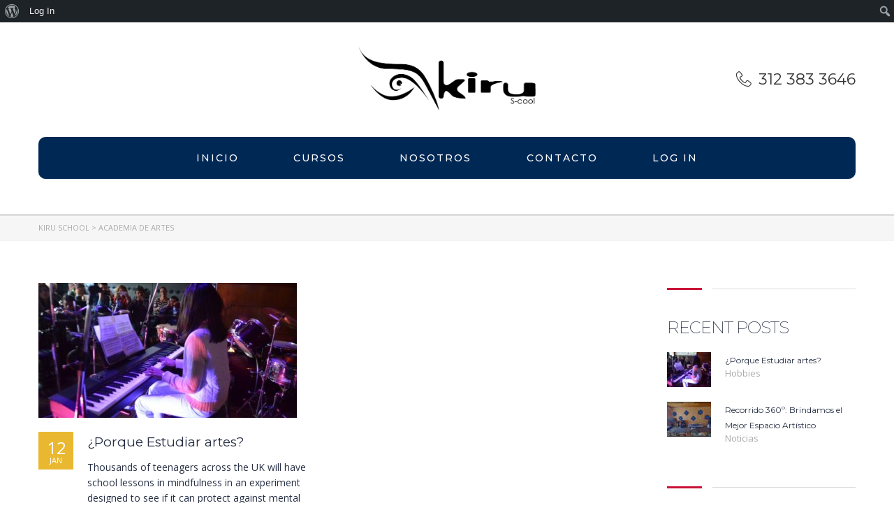

--- FILE ---
content_type: text/html; charset=UTF-8
request_url: https://kiru.com.co/tag/academia-de-artes/
body_size: 20386
content:
<!DOCTYPE html>
<html lang="en-US" class="no-js">
<head>
        <meta charset="UTF-8">
    <meta name="viewport" content="width=device-width, initial-scale=1">
    <link rel="profile" href="http://gmpg.org/xfn/11">
    <link rel="pingback" href="https://kiru.com.co/xmlrpc.php">
    <title>Academia de Artes &#8211; Kiru School</title>
<meta name='robots' content='max-image-preview:large' />
<link rel='dns-prefetch' href='//fonts.googleapis.com' />
<link rel="alternate" type="application/rss+xml" title="Kiru School &raquo; Feed" href="https://kiru.com.co/feed/" />
<link rel="alternate" type="application/rss+xml" title="Kiru School &raquo; Comments Feed" href="https://kiru.com.co/comments/feed/" />
<link rel="alternate" type="application/rss+xml" title="Kiru School &raquo; Academia de Artes Tag Feed" href="https://kiru.com.co/tag/academia-de-artes/feed/" />
<style id='wp-img-auto-sizes-contain-inline-css' type='text/css'>
img:is([sizes=auto i],[sizes^="auto," i]){contain-intrinsic-size:3000px 1500px}
/*# sourceURL=wp-img-auto-sizes-contain-inline-css */
</style>
<link rel='stylesheet' id='dashicons-css' href='https://kiru.com.co/wp-includes/css/dashicons.min.css?ver=6.9' type='text/css' media='all' />
<link rel='stylesheet' id='admin-bar-css' href='https://kiru.com.co/wp-includes/css/admin-bar.min.css?ver=6.9' type='text/css' media='all' />
<style id='admin-bar-inline-css' type='text/css'>

		@media screen { html { margin-top: 32px !important; } }
		@media screen and ( max-width: 782px ) { html { margin-top: 46px !important; } }
	
@media print { #wpadminbar { display:none; } }
/*# sourceURL=admin-bar-inline-css */
</style>
<link rel='stylesheet' id='masterstudy-bootstrap-css' href='https://kiru.com.co/wp-content/plugins/masterstudy-lms-learning-management-system/_core/assets/vendors/bootstrap.min.css?ver=3.3.20' type='text/css' media='all' />
<link rel='stylesheet' id='masterstudy-bootstrap-custom-css' href='https://kiru.com.co/wp-content/plugins/masterstudy-lms-learning-management-system/_core/assets/vendors/ms-bootstrap-custom.css?ver=3.3.20' type='text/css' media='all' />
<style id='wp-emoji-styles-inline-css' type='text/css'>

	img.wp-smiley, img.emoji {
		display: inline !important;
		border: none !important;
		box-shadow: none !important;
		height: 1em !important;
		width: 1em !important;
		margin: 0 0.07em !important;
		vertical-align: -0.1em !important;
		background: none !important;
		padding: 0 !important;
	}
/*# sourceURL=wp-emoji-styles-inline-css */
</style>
<style id='wp-block-library-inline-css' type='text/css'>
:root{--wp-block-synced-color:#7a00df;--wp-block-synced-color--rgb:122,0,223;--wp-bound-block-color:var(--wp-block-synced-color);--wp-editor-canvas-background:#ddd;--wp-admin-theme-color:#007cba;--wp-admin-theme-color--rgb:0,124,186;--wp-admin-theme-color-darker-10:#006ba1;--wp-admin-theme-color-darker-10--rgb:0,107,160.5;--wp-admin-theme-color-darker-20:#005a87;--wp-admin-theme-color-darker-20--rgb:0,90,135;--wp-admin-border-width-focus:2px}@media (min-resolution:192dpi){:root{--wp-admin-border-width-focus:1.5px}}.wp-element-button{cursor:pointer}:root .has-very-light-gray-background-color{background-color:#eee}:root .has-very-dark-gray-background-color{background-color:#313131}:root .has-very-light-gray-color{color:#eee}:root .has-very-dark-gray-color{color:#313131}:root .has-vivid-green-cyan-to-vivid-cyan-blue-gradient-background{background:linear-gradient(135deg,#00d084,#0693e3)}:root .has-purple-crush-gradient-background{background:linear-gradient(135deg,#34e2e4,#4721fb 50%,#ab1dfe)}:root .has-hazy-dawn-gradient-background{background:linear-gradient(135deg,#faaca8,#dad0ec)}:root .has-subdued-olive-gradient-background{background:linear-gradient(135deg,#fafae1,#67a671)}:root .has-atomic-cream-gradient-background{background:linear-gradient(135deg,#fdd79a,#004a59)}:root .has-nightshade-gradient-background{background:linear-gradient(135deg,#330968,#31cdcf)}:root .has-midnight-gradient-background{background:linear-gradient(135deg,#020381,#2874fc)}:root{--wp--preset--font-size--normal:16px;--wp--preset--font-size--huge:42px}.has-regular-font-size{font-size:1em}.has-larger-font-size{font-size:2.625em}.has-normal-font-size{font-size:var(--wp--preset--font-size--normal)}.has-huge-font-size{font-size:var(--wp--preset--font-size--huge)}.has-text-align-center{text-align:center}.has-text-align-left{text-align:left}.has-text-align-right{text-align:right}.has-fit-text{white-space:nowrap!important}#end-resizable-editor-section{display:none}.aligncenter{clear:both}.items-justified-left{justify-content:flex-start}.items-justified-center{justify-content:center}.items-justified-right{justify-content:flex-end}.items-justified-space-between{justify-content:space-between}.screen-reader-text{border:0;clip-path:inset(50%);height:1px;margin:-1px;overflow:hidden;padding:0;position:absolute;width:1px;word-wrap:normal!important}.screen-reader-text:focus{background-color:#ddd;clip-path:none;color:#444;display:block;font-size:1em;height:auto;left:5px;line-height:normal;padding:15px 23px 14px;text-decoration:none;top:5px;width:auto;z-index:100000}html :where(.has-border-color){border-style:solid}html :where([style*=border-top-color]){border-top-style:solid}html :where([style*=border-right-color]){border-right-style:solid}html :where([style*=border-bottom-color]){border-bottom-style:solid}html :where([style*=border-left-color]){border-left-style:solid}html :where([style*=border-width]){border-style:solid}html :where([style*=border-top-width]){border-top-style:solid}html :where([style*=border-right-width]){border-right-style:solid}html :where([style*=border-bottom-width]){border-bottom-style:solid}html :where([style*=border-left-width]){border-left-style:solid}html :where(img[class*=wp-image-]){height:auto;max-width:100%}:where(figure){margin:0 0 1em}html :where(.is-position-sticky){--wp-admin--admin-bar--position-offset:var(--wp-admin--admin-bar--height,0px)}@media screen and (max-width:600px){html :where(.is-position-sticky){--wp-admin--admin-bar--position-offset:0px}}

/*# sourceURL=wp-block-library-inline-css */
</style><style id='global-styles-inline-css' type='text/css'>
:root{--wp--preset--aspect-ratio--square: 1;--wp--preset--aspect-ratio--4-3: 4/3;--wp--preset--aspect-ratio--3-4: 3/4;--wp--preset--aspect-ratio--3-2: 3/2;--wp--preset--aspect-ratio--2-3: 2/3;--wp--preset--aspect-ratio--16-9: 16/9;--wp--preset--aspect-ratio--9-16: 9/16;--wp--preset--color--black: #000000;--wp--preset--color--cyan-bluish-gray: #abb8c3;--wp--preset--color--white: #ffffff;--wp--preset--color--pale-pink: #f78da7;--wp--preset--color--vivid-red: #cf2e2e;--wp--preset--color--luminous-vivid-orange: #ff6900;--wp--preset--color--luminous-vivid-amber: #fcb900;--wp--preset--color--light-green-cyan: #7bdcb5;--wp--preset--color--vivid-green-cyan: #00d084;--wp--preset--color--pale-cyan-blue: #8ed1fc;--wp--preset--color--vivid-cyan-blue: #0693e3;--wp--preset--color--vivid-purple: #9b51e0;--wp--preset--gradient--vivid-cyan-blue-to-vivid-purple: linear-gradient(135deg,rgb(6,147,227) 0%,rgb(155,81,224) 100%);--wp--preset--gradient--light-green-cyan-to-vivid-green-cyan: linear-gradient(135deg,rgb(122,220,180) 0%,rgb(0,208,130) 100%);--wp--preset--gradient--luminous-vivid-amber-to-luminous-vivid-orange: linear-gradient(135deg,rgb(252,185,0) 0%,rgb(255,105,0) 100%);--wp--preset--gradient--luminous-vivid-orange-to-vivid-red: linear-gradient(135deg,rgb(255,105,0) 0%,rgb(207,46,46) 100%);--wp--preset--gradient--very-light-gray-to-cyan-bluish-gray: linear-gradient(135deg,rgb(238,238,238) 0%,rgb(169,184,195) 100%);--wp--preset--gradient--cool-to-warm-spectrum: linear-gradient(135deg,rgb(74,234,220) 0%,rgb(151,120,209) 20%,rgb(207,42,186) 40%,rgb(238,44,130) 60%,rgb(251,105,98) 80%,rgb(254,248,76) 100%);--wp--preset--gradient--blush-light-purple: linear-gradient(135deg,rgb(255,206,236) 0%,rgb(152,150,240) 100%);--wp--preset--gradient--blush-bordeaux: linear-gradient(135deg,rgb(254,205,165) 0%,rgb(254,45,45) 50%,rgb(107,0,62) 100%);--wp--preset--gradient--luminous-dusk: linear-gradient(135deg,rgb(255,203,112) 0%,rgb(199,81,192) 50%,rgb(65,88,208) 100%);--wp--preset--gradient--pale-ocean: linear-gradient(135deg,rgb(255,245,203) 0%,rgb(182,227,212) 50%,rgb(51,167,181) 100%);--wp--preset--gradient--electric-grass: linear-gradient(135deg,rgb(202,248,128) 0%,rgb(113,206,126) 100%);--wp--preset--gradient--midnight: linear-gradient(135deg,rgb(2,3,129) 0%,rgb(40,116,252) 100%);--wp--preset--font-size--small: 13px;--wp--preset--font-size--medium: 20px;--wp--preset--font-size--large: 36px;--wp--preset--font-size--x-large: 42px;--wp--preset--spacing--20: 0.44rem;--wp--preset--spacing--30: 0.67rem;--wp--preset--spacing--40: 1rem;--wp--preset--spacing--50: 1.5rem;--wp--preset--spacing--60: 2.25rem;--wp--preset--spacing--70: 3.38rem;--wp--preset--spacing--80: 5.06rem;--wp--preset--shadow--natural: 6px 6px 9px rgba(0, 0, 0, 0.2);--wp--preset--shadow--deep: 12px 12px 50px rgba(0, 0, 0, 0.4);--wp--preset--shadow--sharp: 6px 6px 0px rgba(0, 0, 0, 0.2);--wp--preset--shadow--outlined: 6px 6px 0px -3px rgb(255, 255, 255), 6px 6px rgb(0, 0, 0);--wp--preset--shadow--crisp: 6px 6px 0px rgb(0, 0, 0);}:where(.is-layout-flex){gap: 0.5em;}:where(.is-layout-grid){gap: 0.5em;}body .is-layout-flex{display: flex;}.is-layout-flex{flex-wrap: wrap;align-items: center;}.is-layout-flex > :is(*, div){margin: 0;}body .is-layout-grid{display: grid;}.is-layout-grid > :is(*, div){margin: 0;}:where(.wp-block-columns.is-layout-flex){gap: 2em;}:where(.wp-block-columns.is-layout-grid){gap: 2em;}:where(.wp-block-post-template.is-layout-flex){gap: 1.25em;}:where(.wp-block-post-template.is-layout-grid){gap: 1.25em;}.has-black-color{color: var(--wp--preset--color--black) !important;}.has-cyan-bluish-gray-color{color: var(--wp--preset--color--cyan-bluish-gray) !important;}.has-white-color{color: var(--wp--preset--color--white) !important;}.has-pale-pink-color{color: var(--wp--preset--color--pale-pink) !important;}.has-vivid-red-color{color: var(--wp--preset--color--vivid-red) !important;}.has-luminous-vivid-orange-color{color: var(--wp--preset--color--luminous-vivid-orange) !important;}.has-luminous-vivid-amber-color{color: var(--wp--preset--color--luminous-vivid-amber) !important;}.has-light-green-cyan-color{color: var(--wp--preset--color--light-green-cyan) !important;}.has-vivid-green-cyan-color{color: var(--wp--preset--color--vivid-green-cyan) !important;}.has-pale-cyan-blue-color{color: var(--wp--preset--color--pale-cyan-blue) !important;}.has-vivid-cyan-blue-color{color: var(--wp--preset--color--vivid-cyan-blue) !important;}.has-vivid-purple-color{color: var(--wp--preset--color--vivid-purple) !important;}.has-black-background-color{background-color: var(--wp--preset--color--black) !important;}.has-cyan-bluish-gray-background-color{background-color: var(--wp--preset--color--cyan-bluish-gray) !important;}.has-white-background-color{background-color: var(--wp--preset--color--white) !important;}.has-pale-pink-background-color{background-color: var(--wp--preset--color--pale-pink) !important;}.has-vivid-red-background-color{background-color: var(--wp--preset--color--vivid-red) !important;}.has-luminous-vivid-orange-background-color{background-color: var(--wp--preset--color--luminous-vivid-orange) !important;}.has-luminous-vivid-amber-background-color{background-color: var(--wp--preset--color--luminous-vivid-amber) !important;}.has-light-green-cyan-background-color{background-color: var(--wp--preset--color--light-green-cyan) !important;}.has-vivid-green-cyan-background-color{background-color: var(--wp--preset--color--vivid-green-cyan) !important;}.has-pale-cyan-blue-background-color{background-color: var(--wp--preset--color--pale-cyan-blue) !important;}.has-vivid-cyan-blue-background-color{background-color: var(--wp--preset--color--vivid-cyan-blue) !important;}.has-vivid-purple-background-color{background-color: var(--wp--preset--color--vivid-purple) !important;}.has-black-border-color{border-color: var(--wp--preset--color--black) !important;}.has-cyan-bluish-gray-border-color{border-color: var(--wp--preset--color--cyan-bluish-gray) !important;}.has-white-border-color{border-color: var(--wp--preset--color--white) !important;}.has-pale-pink-border-color{border-color: var(--wp--preset--color--pale-pink) !important;}.has-vivid-red-border-color{border-color: var(--wp--preset--color--vivid-red) !important;}.has-luminous-vivid-orange-border-color{border-color: var(--wp--preset--color--luminous-vivid-orange) !important;}.has-luminous-vivid-amber-border-color{border-color: var(--wp--preset--color--luminous-vivid-amber) !important;}.has-light-green-cyan-border-color{border-color: var(--wp--preset--color--light-green-cyan) !important;}.has-vivid-green-cyan-border-color{border-color: var(--wp--preset--color--vivid-green-cyan) !important;}.has-pale-cyan-blue-border-color{border-color: var(--wp--preset--color--pale-cyan-blue) !important;}.has-vivid-cyan-blue-border-color{border-color: var(--wp--preset--color--vivid-cyan-blue) !important;}.has-vivid-purple-border-color{border-color: var(--wp--preset--color--vivid-purple) !important;}.has-vivid-cyan-blue-to-vivid-purple-gradient-background{background: var(--wp--preset--gradient--vivid-cyan-blue-to-vivid-purple) !important;}.has-light-green-cyan-to-vivid-green-cyan-gradient-background{background: var(--wp--preset--gradient--light-green-cyan-to-vivid-green-cyan) !important;}.has-luminous-vivid-amber-to-luminous-vivid-orange-gradient-background{background: var(--wp--preset--gradient--luminous-vivid-amber-to-luminous-vivid-orange) !important;}.has-luminous-vivid-orange-to-vivid-red-gradient-background{background: var(--wp--preset--gradient--luminous-vivid-orange-to-vivid-red) !important;}.has-very-light-gray-to-cyan-bluish-gray-gradient-background{background: var(--wp--preset--gradient--very-light-gray-to-cyan-bluish-gray) !important;}.has-cool-to-warm-spectrum-gradient-background{background: var(--wp--preset--gradient--cool-to-warm-spectrum) !important;}.has-blush-light-purple-gradient-background{background: var(--wp--preset--gradient--blush-light-purple) !important;}.has-blush-bordeaux-gradient-background{background: var(--wp--preset--gradient--blush-bordeaux) !important;}.has-luminous-dusk-gradient-background{background: var(--wp--preset--gradient--luminous-dusk) !important;}.has-pale-ocean-gradient-background{background: var(--wp--preset--gradient--pale-ocean) !important;}.has-electric-grass-gradient-background{background: var(--wp--preset--gradient--electric-grass) !important;}.has-midnight-gradient-background{background: var(--wp--preset--gradient--midnight) !important;}.has-small-font-size{font-size: var(--wp--preset--font-size--small) !important;}.has-medium-font-size{font-size: var(--wp--preset--font-size--medium) !important;}.has-large-font-size{font-size: var(--wp--preset--font-size--large) !important;}.has-x-large-font-size{font-size: var(--wp--preset--font-size--x-large) !important;}
/*# sourceURL=global-styles-inline-css */
</style>

<style id='classic-theme-styles-inline-css' type='text/css'>
/*! This file is auto-generated */
.wp-block-button__link{color:#fff;background-color:#32373c;border-radius:9999px;box-shadow:none;text-decoration:none;padding:calc(.667em + 2px) calc(1.333em + 2px);font-size:1.125em}.wp-block-file__button{background:#32373c;color:#fff;text-decoration:none}
/*# sourceURL=/wp-includes/css/classic-themes.min.css */
</style>
<link rel='stylesheet' id='bp-admin-bar-css' href='https://kiru.com.co/wp-content/plugins/buddypress/bp-core/css/admin-bar.min.css?ver=12.5.1' type='text/css' media='all' />
<link rel='stylesheet' id='contact-form-7-css' href='https://kiru.com.co/wp-content/plugins/contact-form-7/includes/css/styles.css?ver=5.9.5' type='text/css' media='all' />
<link rel='stylesheet' id='fonts-css' href='https://kiru.com.co/wp-content/plugins/masterstudy-lms-learning-management-system/_core/assets/css/variables/fonts.css?ver=3.3.20' type='text/css' media='all' />
<link rel='stylesheet' id='font-awesome-min-css' href='https://kiru.com.co/wp-content/plugins/masterstudy-lms-learning-management-system/_core/assets/vendors/font-awesome.min.css?ver=3.3.20' type='text/css' media='all' />
<link rel='stylesheet' id='ms-font-icomoon-css' href='https://kiru.com.co/wp-content/plugins/masterstudy-lms-learning-management-system/_core/assets/vendors/icomoon.fonts.css?ver=3.3.20' type='text/css' media='all' />
<link rel='stylesheet' id='stm_lms_icons-css' href='https://kiru.com.co/wp-content/plugins/masterstudy-lms-learning-management-system/_core/assets/icons/style.css?ver=3.3.20' type='text/css' media='all' />
<link rel='stylesheet' id='video.js-css' href='https://kiru.com.co/wp-content/plugins/masterstudy-lms-learning-management-system/_core/assets/vendors/video-js.min.css?ver=3.3.20' type='text/css' media='all' />
<link rel='stylesheet' id='masterstudy-lms-learning-management-system-css' href='https://kiru.com.co/wp-content/uploads/stm_lms_styles/stm_lms.css?ver=16848' type='text/css' media='all' />
<link rel='stylesheet' id='masterstudy-search-css' href='https://kiru.com.co/wp-content/plugins/masterstudy-lms-learning-management-system/_core//assets/css/components/search.css?ver=3.3.20' type='text/css' media='all' />
<link rel='stylesheet' id='masterstudy-sort-indicator-css' href='https://kiru.com.co/wp-content/plugins/masterstudy-lms-learning-management-system/_core//assets/css/components/sort-indicator.css?ver=3.3.20' type='text/css' media='all' />
<link rel='stylesheet' id='masterstudy-loader-css' href='https://kiru.com.co/wp-content/plugins/masterstudy-lms-learning-management-system/_core/assets/css/components/loader.css?ver=3.3.20' type='text/css' media='all' />
<link rel='stylesheet' id='stm-lms-buddypress-css' href='https://kiru.com.co/wp-content/uploads/stm_lms_styles/parts/buddypress.css?ver=16848' type='text/css' media='all' />
<link rel='stylesheet' id='rs-plugin-settings-css' href='https://kiru.com.co/wp-content/plugins/revslider/public/assets/css/rs6.css?ver=6.2.2' type='text/css' media='all' />
<style id='rs-plugin-settings-inline-css' type='text/css'>
#rs-demo-id {}
/*# sourceURL=rs-plugin-settings-inline-css */
</style>
<link rel='stylesheet' id='stm_lazyload_init-css' href='https://kiru.com.co/wp-content/plugins/stm-post-type//theme/assets/lazyload.css?ver=6.9' type='text/css' media='all' />
<link rel='stylesheet' id='linear-css' href='https://kiru.com.co/wp-content/themes/masterstudy/assets/linearicons/linear.css?ver=6.9' type='text/css' media='all' />
<link rel='stylesheet' id='boostrap-css' href='https://kiru.com.co/wp-content/themes/masterstudy/assets/css/bootstrap.min.css?ver=3.0.11' type='text/css' media='all' />
<link rel='stylesheet' id='font-icomoon-css' href='https://kiru.com.co/wp-content/themes/masterstudy/assets/css/icomoon.fonts.css?ver=3.0.11' type='text/css' media='all' />
<link rel='stylesheet' id='font-icomoon-rtl-css' href='https://kiru.com.co/wp-content/themes/masterstudy/assets/css/rtl_demo/style.css?ver=3.0.11' type='text/css' media='all' />
<link rel='stylesheet' id='select2-css' href='https://kiru.com.co/wp-content/themes/masterstudy/assets/css/select2.min.css?ver=3.0.11' type='text/css' media='all' />
<link rel='stylesheet' id='fancybox-css' href='https://kiru.com.co/wp-content/themes/masterstudy/assets/css/jquery.fancybox.css?ver=3.0.11' type='text/css' media='all' />
<link rel='stylesheet' id='animate-css' href='https://kiru.com.co/wp-content/themes/masterstudy/assets/css/animate.css?ver=3.0.11' type='text/css' media='all' />
<link rel='stylesheet' id='stm_theme_styles-css' href='https://kiru.com.co/wp-content/themes/masterstudy/assets/css/styles.css?ver=3.0.11' type='text/css' media='all' />
<link rel='stylesheet' id='stm-stm_layout_styles-online-dark-css' href='https://kiru.com.co/wp-content/themes/masterstudy/assets/css/vc_modules/stm_layout_styles/online-dark.css?ver=3.0.11' type='text/css' media='all' />
<link rel='stylesheet' id='stm_theme_styles_animation-css' href='https://kiru.com.co/wp-content/themes/masterstudy/assets/css/animation.css?ver=3.0.11' type='text/css' media='all' />
<link rel='stylesheet' id='stm-headers-header_4-css' href='https://kiru.com.co/wp-content/themes/masterstudy/assets/css/vc_modules/headers/header_4.css?ver=3.0.11' type='text/css' media='all' />
<link rel='stylesheet' id='stm-headers_transparent-header_4_transparent-css' href='https://kiru.com.co/wp-content/themes/masterstudy/assets/css/vc_modules/headers_transparent/header_4_transparent.css?ver=3.0.11' type='text/css' media='all' />
<link rel='stylesheet' id='stm_theme_style-css' href='https://kiru.com.co/wp-content/themes/masterstudy/style.css?ver=3.0.11' type='text/css' media='all' />
<link rel='stylesheet' id='stm_theme_custom_styles-css' href='https://kiru.com.co/wp-content/uploads/stm_lms_styles/custom_styles.css?ver=3.0.11' type='text/css' media='all' />
<link rel='stylesheet' id='language_center-css' href='https://kiru.com.co/wp-content/themes/masterstudy/assets/layout_icons/language_center/style.css?ver=3.0.11' type='text/css' media='all' />
<link rel='stylesheet' id='js_composer_front-css' href='https://kiru.com.co/wp-content/plugins/js_composer/assets/css/js_composer.min.css?ver=6.1' type='text/css' media='all' />
<link rel='stylesheet' id='redux-google-fonts-stm_option-css' href='https://fonts.googleapis.com/css?family=Montserrat%3A200%2C500%2C600%2C400%2C700%7COpen+Sans%3A300%2C400%2C600%2C700%2C800%2C300italic%2C400italic%2C600italic%2C700italic%2C800italic&#038;subset=latin&#038;ver=1768273279' type='text/css' media='all' />
<script type="text/javascript" src="https://kiru.com.co/wp-includes/js/jquery/jquery.min.js?ver=3.7.1" id="jquery-core-js"></script>
<script type="text/javascript" src="https://kiru.com.co/wp-includes/js/jquery/jquery-migrate.min.js?ver=3.4.1" id="jquery-migrate-js"></script>
<script type="text/javascript" src="https://kiru.com.co/wp-content/plugins/masterstudy-lms-learning-management-system/_core/libraries/nuxy/metaboxes/assets/js/vue.min.js?ver=3.3.20" id="vue.js-js"></script>
<script type="text/javascript" src="https://kiru.com.co/wp-content/plugins/masterstudy-lms-learning-management-system/_core/libraries/nuxy/metaboxes/assets/js/vue-resource.min.js?ver=3.3.20" id="vue-resource.js-js"></script>
<script type="text/javascript" src="https://kiru.com.co/wp-content/plugins/masterstudy-lms-learning-management-system/_core/libraries/nuxy/metaboxes/assets/js/vue2-datepicker.min.js?ver=3.3.20" id="vue2-datepicker-js"></script>
<script type="text/javascript" id="stm-lms-lms-js-extra">
/* <![CDATA[ */
var stm_lms_vars = {"symbol":"$","position":"left","currency_thousands":".","wp_rest_nonce":"fc358e0650"};
//# sourceURL=stm-lms-lms-js-extra
/* ]]> */
</script>
<script type="text/javascript" src="https://kiru.com.co/wp-content/plugins/masterstudy-lms-learning-management-system/_core/assets/js/lms.js?ver=16848" id="stm-lms-lms-js"></script>
<script type="text/javascript" src="https://kiru.com.co/wp-content/plugins/revslider/public/assets/js/rbtools.min.js?ver=6.0" id="tp-tools-js"></script>
<script type="text/javascript" src="https://kiru.com.co/wp-content/plugins/revslider/public/assets/js/rs6.min.js?ver=6.2.2" id="revmin-js"></script>
<script type="text/javascript" src="https://kiru.com.co/wp-content/plugins/stm-post-type//theme/assets/lazysizes.min.js?ver=6.9" id="lazysizes.js-js"></script>
<script type="text/javascript" src="https://kiru.com.co/wp-content/plugins/stm-post-type//theme/assets/stm_lms_lazyload.js?ver=6.9" id="stm_lms_lazysizes-js"></script>
<link rel="https://api.w.org/" href="https://kiru.com.co/wp-json/" /><link rel="alternate" title="JSON" type="application/json" href="https://kiru.com.co/wp-json/wp/v2/tags/128" /><link rel="EditURI" type="application/rsd+xml" title="RSD" href="https://kiru.com.co/xmlrpc.php?rsd" />
<meta name="generator" content="WordPress 6.9" />

	<script type="text/javascript">var ajaxurl = 'https://kiru.com.co/wp-admin/admin-ajax.php';</script>

	<script type="text/javascript">
		var stm_lms_ajaxurl = 'https://kiru.com.co/wp-admin/admin-ajax.php';
		var stm_lms_resturl = 'https://kiru.com.co/wp-json/stm-lms/v1';
		var ms_lms_resturl = 'https://kiru.com.co/wp-json/masterstudy-lms/v2';
		var ms_lms_nonce = 'fc358e0650';
		var stm_ajax_add_pear_hb = '1e4090a0be';
	</script>
	<style>
		.vue_is_disabled {
			display: none;
		}
		#wp-admin-bar-lms-settings img {
			max-width: 16px;
			vertical-align: sub;
		}
	</style>
		<script>
		var stm_lms_nonces = {"stm_install_starter_theme":"3d7ae2a2f2","load_modal":"52ed2d7eaa","load_content":"3648b78877","start_quiz":"0114b4f529","user_answers":"00b8e97240","get_order_info":"f0a4a9bc2e","user_orders":"dd240712c7","stm_lms_get_instructor_courses":"957c919c32","stm_lms_add_comment":"c558ab8f09","stm_lms_manage_students":"06dad54c53","stm_lms_get_comments":"9274b1b5df","stm_lms_login":"f3da0aff01","stm_lms_register":"59e5c428dd","stm_lms_become_instructor":"aa5f1ba1d1","stm_lms_enterprise":"d7724d73dd","stm_lms_get_user_courses":"e20ff27479","stm_lms_get_user_quizzes":"e63f100b6e","stm_lms_wishlist":"9029141e8a","stm_lms_save_user_info":"201970f95f","stm_lms_lost_password":"e692a52d88","stm_lms_change_avatar":"0e820ef6b7","stm_lms_delete_avatar":"1161b9efc2","stm_lms_complete_lesson":"7e7beba000","stm_lms_use_membership":"879a590544","stm_lms_change_featured":"c22292e2d9","stm_lms_delete_course_subscription":"5a9eb5cb58","stm_lms_get_reviews":"0c40b526e2","stm_lms_add_review":"1d11d9d41a","stm_lms_add_to_cart":"1dfbc4a60a","stm_lms_delete_from_cart":"e58c14efdc","stm_lms_purchase":"3b9ba9b91f","stm_lms_send_message":"2486864b76","stm_lms_get_user_conversations":"49ff2fd989","stm_lms_get_user_messages":"99853b6d7c","wpcfto_save_settings":"e7e2829851","stm_lms_tables_update":"8bb6a198a9","stm_lms_get_enterprise_groups":"38bfad71d2","stm_lms_get_enterprise_group":"b8c4c5219f","stm_lms_add_enterprise_group":"15435b5a0c","stm_lms_delete_enterprise_group":"deb17214d1","stm_lms_add_to_cart_enterprise":"b4276ba87e","stm_lms_get_user_ent_courses":"6feb4cec15","stm_lms_delete_user_ent_courses":"6d8824e86b","stm_lms_add_user_ent_courses":"b69e6f3065","stm_lms_change_ent_group_admin":"8e568d7861","stm_lms_delete_user_from_group":"4af61e1e95","stm_lms_import_groups":"fef2cef5a1","stm_lms_upload_file_assignment":"1608b0f49f","stm_lms_delete_assignment_file":"34862b4c96","stm_lms_save_draft_content":"88b693b96c","stm_lms_accept_draft_assignment":"6d651e5d79","stm_lms_get_assignment_data":"032d313643","stm_lms_get_instructor_assingments":"2d04bf0b3c","stm_lms_get_user_assingments":"38d73ca35c","stm_lms_edit_user_answer":"27a5a24531","stm_lms_get_user_points_history":"caecd830b7","stm_lms_buy_for_points":"d9d42d04b9","stm_lms_get_point_users":"3853193c0f","stm_lms_get_user_points_history_admin":"0cf6cf997f","stm_lms_change_points":"349e88689c","stm_lms_delete_points":"d2fa6859d7","stm_lms_get_user_bundles":"bfa21f3dc6","stm_lms_change_bundle_status":"bc16931f8a","stm_lms_delete_bundle":"56214ac3b0","stm_lms_check_certificate_code":"30560ce47a","stm_lms_get_google_classroom_courses":"77d865d586","stm_lms_get_google_classroom_course":"0348c9d4d1","stm_lms_get_google_classroom_publish_course":"346f9f6c4e","stm_lms_get_g_c_get_archive_page":"46d3e63794","install_zoom_addon":"1269203348","stm_lms_get_course_cookie_redirect":"e68d17b1af","stm_get_certificates":"42f5c11296","stm_get_certificate_fields":"de03138188","stm_save_certificate":"e0afe8f0c3","stm_upload_certificate_images":"db2913cdbd","stm_generate_certificates_preview":"2515419186","stm_save_default_certificate":"6de701aa39","stm_delete_default_certificate":"8aa7dae628","stm_save_certificate_category":"9c5a83d159","stm_delete_certificate_category":"aae7820f19","stm_get_certificate_categories":"fe9e488687","stm_get_certificate":"f53cff32b5","stm_delete_certificate":"5330da24ba","stm_lms_get_users_submissions":"3e5588a1fa","stm_lms_update_user_status":"81472b5a90","stm_lms_hide_become_instructor_notice":"34c277fd55","stm_lms_ban_user":"7f614d11b0","stm_lms_save_forms":"0f2ce6e7b0","stm_lms_get_forms":"3acafec90c","stm_lms_upload_form_file":"29400494cb","stm_lms_dashboard_get_course_students":"a8904ce75b","stm_lms_dashboard_delete_user_from_course":"b86c32f778","stm_lms_dashboard_add_user_to_course":"623afa572c","stm_lms_dashboard_import_users_to_course":"77c6a56c4e","stm_lms_dashboard_export_course_students_to_csv":"2146890d72","stm_lms_add_to_cart_guest":"7974deba20","stm_lms_fast_login":"35fbabfca8","stm_lms_fast_register":"8553cb524f","stm_lms_change_lms_author":"206f3275a7","stm_lms_add_student_manually":"618d98aeef","stm_lms_change_course_status":"0afc484cac","stm_lms_total_progress":"c04d027bf5","stm_lms_add_h5p_result":"f283f9bde0","stm_lms_toggle_buying":"038d6a392d","stm_lms_logout":"6747665090","stm_lms_restore_password":"24abb9e796","stm_lms_hide_announcement":"c986400b54","stm_lms_get_curriculum_v2":"9cdfa11244","stm_lms_dashboard_get_student_progress":"5061c77da8","stm_lms_dashboard_set_student_item_progress":"fbd5f92c87","stm_lms_dashboard_reset_student_progress":"1c7f682db9","stm_lms_dashboard_get_courses_list":"f29b3cc81a","stm_lms_dashboard_get_student_assignments":"edd4a03d16","stm_lms_dashboard_get_student_quizzes":"59706d009e","stm_lms_dashboard_get_student_quiz":"804c17d263","stm_lms_wizard_save_settings":"2b245f4917","stm_lms_wizard_save_business_type":"ecd28c80b9","stm_lms_get_enrolled_assingments":"b3d51bb889","stm-lms-starter-theme-install":"70ff558818"};
	</script>
		<style>
		:root {
							--accent-100: rgba(34,122,255,1);
				--accent-70: rgba(34, 122, 255, 0.7);
				--accent-50: rgba(34, 122, 255, 0.5);
				--accent-30: rgba(34, 122, 255, 0.3);
				--accent-10: rgba(34, 122, 255, 0.1);
				--accent-5: rgba(34, 122, 255, 0.05);
				--accent-hover: rgba(34, 122, 255, 0.85);
							--warning-100: rgba(255,168,0,1);
				--warning-70: rgba(255, 168, 0, 0.7);
				--warning-50: rgba(255, 168, 0, 0.5);
				--warning-30: rgba(255, 168, 0, 0.3);
				--warning-10: rgba(255, 168, 0, 0.1);
				--warning-5: rgba(255, 168, 0, 0.05);
				--warning-hover: rgba(255, 168, 0, 0.85);
							--danger-100: rgba(255,57,69,1);
				--danger-70: rgba(255, 57, 69, 0.7);
				--danger-50: rgba(255, 57, 69, 0.5);
				--danger-30: rgba(255, 57, 69, 0.3);
				--danger-10: rgba(255, 57, 69, 0.1);
				--danger-5: rgba(255, 57, 69, 0.05);
				--danger-hover: rgba(255, 57, 69, 0.85);
							--success-100: rgba(97,204,47,1);
				--success-70: rgba(97, 204, 47, 0.7);
				--success-50: rgba(97, 204, 47, 0.5);
				--success-30: rgba(97, 204, 47, 0.3);
				--success-10: rgba(97, 204, 47, 0.1);
				--success-5: rgba(97, 204, 47, 0.05);
				--success-hover: rgba(97, 204, 47, 0.85);
					}
	</style>
	    <script>
        var stm_lms_pro_nonces = {"stm_lms_pro_install_base":"e456150312","stm_lms_pro_search_courses":"17d86c00b6","stm_lms_pro_udemy_import_courses":"8115f9003f","stm_lms_pro_udemy_publish_course":"bdd41565b2","stm_lms_pro_udemy_import_curriculum":"ef71a22475","stm_lms_pro_save_addons":"d14774b5d8","stm_lms_create_announcement":"f8c24a8f05","stm_lms_pro_upload_image":"fd4b0e2ca7","stm_lms_pro_get_image_data":"5d091adedf","stm_lms_pro_save_quiz":"7c2997e9ac","stm_lms_pro_save_lesson":"2b88519c75","stm_lms_pro_save_front_course":"7f87a2dff0","stm_lms_get_course_info":"69fe6f998a","stm_lms_get_course_students":"c6a17693e1"};
    </script>
    	<script type="text/javascript">
		var stm_wpcfto_ajaxurl = 'https://kiru.com.co/wp-admin/admin-ajax.php';
	</script>

	<style>
		.vue_is_disabled {
			display: none;
		}
	</style>
		<script>
		var stm_wpcfto_nonces = {"wpcfto_save_settings":"e7e2829851","get_image_url":"fde286b7db","wpcfto_upload_file":"2cc219eb19","wpcfto_search_posts":"5632baf795"};
	</script>
	    <script>
        var ajaxurl = 'https://kiru.com.co/wp-admin/admin-ajax.php';
        var stm_ajax_add_review = '09da1bfa76';
        var stm_install_plugin = '1ed1a128bf';
        var stm_buddypress_groups = '32d1e7a23e';
    </script>
	<link rel="shortcut icon" type="image/x-icon" href="https://kiru.com.co/wp-content/uploads/2020/05/logo-kiru-sin-fondo-solo-1000x400-1.png" />
<meta name="generator" content="Powered by WPBakery Page Builder - drag and drop page builder for WordPress."/>
<meta name="generator" content="Powered by Slider Revolution 6.2.2 - responsive, Mobile-Friendly Slider Plugin for WordPress with comfortable drag and drop interface." />
<link rel="icon" href="https://kiru.com.co/wp-content/uploads/2016/03/cropped-Logo-KIRU-FINAL-1000x1000-e1458054190713-32x32.png" sizes="32x32" />
<link rel="icon" href="https://kiru.com.co/wp-content/uploads/2016/03/cropped-Logo-KIRU-FINAL-1000x1000-e1458054190713-192x192.png" sizes="192x192" />
<link rel="apple-touch-icon" href="https://kiru.com.co/wp-content/uploads/2016/03/cropped-Logo-KIRU-FINAL-1000x1000-e1458054190713-180x180.png" />
<meta name="msapplication-TileImage" content="https://kiru.com.co/wp-content/uploads/2016/03/cropped-Logo-KIRU-FINAL-1000x1000-e1458054190713-270x270.png" />
<script type="text/javascript">function setREVStartSize(e){			
			try {								
				var pw = document.getElementById(e.c).parentNode.offsetWidth,
					newh;
				pw = pw===0 || isNaN(pw) ? window.innerWidth : pw;
				e.tabw = e.tabw===undefined ? 0 : parseInt(e.tabw);
				e.thumbw = e.thumbw===undefined ? 0 : parseInt(e.thumbw);
				e.tabh = e.tabh===undefined ? 0 : parseInt(e.tabh);
				e.thumbh = e.thumbh===undefined ? 0 : parseInt(e.thumbh);
				e.tabhide = e.tabhide===undefined ? 0 : parseInt(e.tabhide);
				e.thumbhide = e.thumbhide===undefined ? 0 : parseInt(e.thumbhide);
				e.mh = e.mh===undefined || e.mh=="" || e.mh==="auto" ? 0 : parseInt(e.mh,0);		
				if(e.layout==="fullscreen" || e.l==="fullscreen") 						
					newh = Math.max(e.mh,window.innerHeight);				
				else{					
					e.gw = Array.isArray(e.gw) ? e.gw : [e.gw];
					for (var i in e.rl) if (e.gw[i]===undefined || e.gw[i]===0) e.gw[i] = e.gw[i-1];					
					e.gh = e.el===undefined || e.el==="" || (Array.isArray(e.el) && e.el.length==0)? e.gh : e.el;
					e.gh = Array.isArray(e.gh) ? e.gh : [e.gh];
					for (var i in e.rl) if (e.gh[i]===undefined || e.gh[i]===0) e.gh[i] = e.gh[i-1];
										
					var nl = new Array(e.rl.length),
						ix = 0,						
						sl;					
					e.tabw = e.tabhide>=pw ? 0 : e.tabw;
					e.thumbw = e.thumbhide>=pw ? 0 : e.thumbw;
					e.tabh = e.tabhide>=pw ? 0 : e.tabh;
					e.thumbh = e.thumbhide>=pw ? 0 : e.thumbh;					
					for (var i in e.rl) nl[i] = e.rl[i]<window.innerWidth ? 0 : e.rl[i];
					sl = nl[0];									
					for (var i in nl) if (sl>nl[i] && nl[i]>0) { sl = nl[i]; ix=i;}															
					var m = pw>(e.gw[ix]+e.tabw+e.thumbw) ? 1 : (pw-(e.tabw+e.thumbw)) / (e.gw[ix]);					

					newh =  (e.type==="carousel" && e.justify==="true" ? e.gh[ix] : (e.gh[ix] * m)) + (e.tabh + e.thumbh);
				}			
				
				if(window.rs_init_css===undefined) window.rs_init_css = document.head.appendChild(document.createElement("style"));					
				document.getElementById(e.c).height = newh;
				window.rs_init_css.innerHTML += "#"+e.c+"_wrapper { height: "+newh+"px }";				
			} catch(e){
				console.log("Failure at Presize of Slider:" + e)
			}					   
		  };</script>
<style type="text/css" title="dynamic-css" class="options-output">.logo-unit .logo{font-family:Montserrat;color:#fff;font-size:23px;}.header_top_bar, .header_top_bar a{font-family:Montserrat;font-weight:400;font-style:normal;color:#aaaaaa;font-size:15px;}
body.skin_custom_color .icon_box.stm_icon_box_hover_none:hover,
body.skin_custom_color .post_list_main_section_wrapper .post_list_meta_unit .sticky_post,
body.skin_custom_color .overflowed_content .wpb_column .icon_box,
body.skin_custom_color .stm_countdown_bg,
body.skin_custom_color #searchform-mobile .search-wrapper .search-submit,
body.skin_custom_color .header-menu-mobile .header-menu > li .arrow.active,
body.skin_custom_color .header-menu-mobile .header-menu > li.opened > a,
body.skin_custom_color mark,
body.skin_custom_color .woocommerce .cart-totals_wrap .shipping-calculator-button:hover,
body.skin_custom_color .detailed_rating .detail_rating_unit tr td.bar .full_bar .bar_filler,
body.skin_custom_color .product_status.new,
body.skin_custom_color .stm_woo_helpbar .woocommerce-product-search input[type="submit"],
body.skin_custom_color .stm_archive_product_inner_unit .stm_archive_product_inner_unit_centered .stm_featured_product_price .price.price_free,
body.skin_custom_color .sidebar-area .widget:after,
body.skin_custom_color .sidebar-area .socials_widget_wrapper .widget_socials li .back a,
body.skin_custom_color .socials_widget_wrapper .widget_socials li .back a,
body.skin_custom_color .widget_categories ul li a:hover:after,
body.skin_custom_color .event_date_info_table .event_btn .btn-default,
body.skin_custom_color .course_table tr td.stm_badge .badge_unit.quiz,
body.skin_custom_color div.multiseparator:after,
body.skin_custom_color .page-links span:hover,
body.skin_custom_color .page-links span:after,
body.skin_custom_color .page-links > span:after,
body.skin_custom_color .page-links > span,
body.skin_custom_color .stm_post_unit:after,
body.skin_custom_color .blog_layout_grid .post_list_content_unit:after,
body.skin_custom_color ul.page-numbers > li a.page-numbers:after,
body.skin_custom_color ul.page-numbers > li span.page-numbers:after,
body.skin_custom_color ul.page-numbers > li a.page-numbers:hover,
body.skin_custom_color ul.page-numbers > li span.page-numbers:hover,
body.skin_custom_color ul.page-numbers > li a.page-numbers.current:after,
body.skin_custom_color ul.page-numbers > li span.page-numbers.current:after,
body.skin_custom_color ul.page-numbers > li a.page-numbers.current,
body.skin_custom_color ul.page-numbers > li span.page-numbers.current,
body.skin_custom_color .triangled_colored_separator,
body.skin_custom_color .magic_line,
body.skin_custom_color .navbar-toggle .icon-bar,
body.skin_custom_color .navbar-toggle:hover .icon-bar,
body.skin_custom_color #searchform .search-submit,
body.skin_custom_color .header_main_menu_wrapper .header-menu > li > ul.sub-menu:before,
body.skin_custom_color .search-toggler:after,
body.skin_custom_color .modal .popup_title,
body.skin_custom_color .widget_pages ul.style_2 li a:hover:after,
body.skin_custom_color .sticky_post,
body.skin_custom_color .btn-carousel-control:after,
.primary_bg_color,
.mbc,
.stm_lms_courses_carousel_wrapper .owl-dots .owl-dot.active,
.stm_lms_courses_carousel__term.active,
body.course_hub .header_default.header_2,
.triangled_colored_separator:before,
.triangled_colored_separator:after,
body.skin_custom_color.udemy .btn-default,
.single_instructor .stm_lms_courses .stm_lms_load_more_courses, 
.single_instructor .stm_lms_courses .stm_lms_load_more_courses:hover,
body.skin_custom_color.language_center .btn-default
{background-color:#ca1339;}.icon_box.stm_icon_box_hover_none{border-left-color:#ca1339;}
body.skin_custom_color ul.page-numbers > li a.page-numbers:hover,
body.skin_custom_color ul.page-numbers > li a.page-numbers.current,
body.skin_custom_color ul.page-numbers > li span.page-numbers.current,
body.skin_custom_color .custom-border textarea:active, 
body.skin_custom_color .custom-border input[type=text]:active,
body.skin_custom_color .custom-border input[type=email]:active, 
body.skin_custom_color .custom-border input[type=number]:active, 
body.skin_custom_color .custom-border input[type=password]:active, 
body.skin_custom_color .custom-border input[type=tel]:active,
body.skin_custom_color .custom-border .form-control:active,
body.skin_custom_color .custom-border textarea:focus, 
body.skin_custom_color .custom-border input[type=text]:focus, 
body.skin_custom_color .custom-border input[type=email]:focus, 
body.skin_custom_color .custom-border input[type=number]:focus, 
body.skin_custom_color .custom-border input[type=password]:focus, 
body.skin_custom_color .custom-border input[type=tel]:focus,
body.skin_custom_color .custom-border .form-control:focus,
body.skin_custom_color .icon-btn:hover .icon_in_btn,
body.skin_custom_color .icon-btn:hover,
body.skin_custom_color .average_rating_unit,
body.skin_custom_color blockquote,
body.skin_custom_color .tp-caption .icon-btn:hover .icon_in_btn,
body.skin_custom_color .tp-caption .icon-btn:hover,
body.skin_custom_color .stm_theme_wpb_video_wrapper .stm_video_preview:after,
body.skin_custom_color .btn-carousel-control,
body.skin_custom_color .post_list_main_section_wrapper .post_list_meta_unit .post_list_comment_num,
body.skin_custom_color .post_list_main_section_wrapper .post_list_meta_unit,
body.skin_custom_color .search-toggler:hover,
body.skin_custom_color .search-toggler,
.stm_lms_courses_carousel_wrapper .owl-dots .owl-dot.active,
.triangled_colored_separator .triangle:before
{border-color:#ca1339;}
body.skin_custom_color .icon_box .icon i,
body.skin_custom_color .icon-btn:hover .icon_in_btn,
body.skin_custom_color .icon-btn:hover .link-title,
body.skin_custom_color .stats_counter .h1,
body.skin_custom_color .event_date_info .event_date_info_unit .event_labels,
body.skin_custom_color .event-col .event_archive_item .event_location i,
body.skin_custom_color .event-col .event_archive_item .event_start i,
body.skin_custom_color .gallery_terms_list li.active a,
body.skin_custom_color .tp-caption .icon-btn:hover .icon_in_btn,
body.skin_custom_color .widget_pages ul.style_2 li a:hover .h6,
body.skin_custom_color .teacher_single_product_page>a:hover .title,
body.skin_custom_color .sidebar-area .widget ul li a:hover:after,
body.skin_custom_color div.pp_woocommerce .pp_gallery ul li a:hover,
body.skin_custom_color div.pp_woocommerce .pp_gallery ul li.selected a,
body.skin_custom_color .single_product_after_title .meta-unit.teacher:hover .value,
body.skin_custom_color .single_product_after_title .meta-unit i,
body.skin_custom_color .single_product_after_title .meta-unit .value a:hover,
body.skin_custom_color .woocommerce-breadcrumb a:hover,
body.skin_custom_color #footer_copyright .copyright_text a:hover,
body.skin_custom_color .widget_stm_recent_posts .widget_media .cats_w a:hover,
body.skin_custom_color .widget_pages ul.style_2 li a:hover,
body.skin_custom_color .sidebar-area .widget_categories ul li a:hover,
body.skin_custom_color .sidebar-area .widget ul li a:hover,
body.skin_custom_color .widget_categories ul li a:hover,
body.skin_custom_color .stm_product_list_widget li a:hover .title,
body.skin_custom_color .widget_contacts ul li .text a:hover,
body.skin_custom_color .sidebar-area .widget_pages ul.style_1 li a:focus .h6,
body.skin_custom_color .sidebar-area .widget_nav_menu ul.style_1 li a:focus .h6,
body.skin_custom_color .sidebar-area .widget_pages ul.style_1 li a:focus,
body.skin_custom_color .sidebar-area .widget_nav_menu ul.style_1 li a:focus,
body.skin_custom_color .sidebar-area .widget_pages ul.style_1 li a:active .h6,
body.skin_custom_color .sidebar-area .widget_nav_menu ul.style_1 li a:active .h6,
body.skin_custom_color .sidebar-area .widget_pages ul.style_1 li a:active,
body.skin_custom_color .sidebar-area .widget_nav_menu ul.style_1 li a:active,
body.skin_custom_color .sidebar-area .widget_pages ul.style_1 li a:hover .h6,
body.skin_custom_color .sidebar-area .widget_nav_menu ul.style_1 li a:hover .h6,
body.skin_custom_color .sidebar-area .widget_pages ul.style_1 li a:hover,
body.skin_custom_color .sidebar-area .widget_nav_menu ul.style_1 li a:hover,
body.skin_custom_color .widget_pages ul.style_1 li a:focus .h6,
body.skin_custom_color .widget_nav_menu ul.style_1 li a:focus .h6,
body.skin_custom_color .widget_pages ul.style_1 li a:focus,
body.skin_custom_color .widget_nav_menu ul.style_1 li a:focus,
body.skin_custom_color .widget_pages ul.style_1 li a:active .h6,
body.skin_custom_color .widget_nav_menu ul.style_1 li a:active .h6,
body.skin_custom_color .widget_pages ul.style_1 li a:active,
body.skin_custom_color .widget_nav_menu ul.style_1 li a:active,
body.skin_custom_color .widget_pages ul.style_1 li a:hover .h6,
body.skin_custom_color .widget_nav_menu ul.style_1 li a:hover .h6,
body.skin_custom_color .widget_pages ul.style_1 li a:hover,
body.skin_custom_color .widget_nav_menu ul.style_1 li a:hover,
body.skin_custom_color .see_more a:after,
body.skin_custom_color .see_more a,
body.skin_custom_color .transparent_header_off .header_main_menu_wrapper ul > li > ul.sub-menu > li a:hover,
body.skin_custom_color .stm_breadcrumbs_unit .navxtBreads > span a:hover,
body.skin_custom_color .btn-carousel-control,
body.skin_custom_color .post_list_main_section_wrapper .post_list_meta_unit .post_list_comment_num,
body.skin_custom_color .post_list_main_section_wrapper .post_list_meta_unit .date-m,
body.skin_custom_color .post_list_main_section_wrapper .post_list_meta_unit .date-d,
body.skin_custom_color .stats_counter h1,
body.skin_custom_color .yellow,
body.skin_custom_color ol li a:hover,
body.skin_custom_color ul li a:hover,
body.skin_custom_color .search-toggler,
.primary_color,
.mtc_h:hover,
body.classic_lms .header_top_bar .header_top_bar_socs ul li a:hover,
body.classic_lms .header_top_bar a:hover,
#footer .widget_stm_lms_popular_courses ul li a:hover .meta .h5.title,
body.classic_lms .stm_lms_wishlist_button a:hover i,
.classic_lms .post_list_main_section_wrapper .post_list_item_title:hover,
.stm_lms_courses__single.style_2 .stm_lms_courses__single--title h5:hover
{color:#ca1339;}
body.skin_custom_color .triangled_colored_separator .triangle,
body.skin_custom_color .magic_line:after
{border-bottom-color:#ca1339;}body.rtl-demo .stm_testimonials_wrapper_style_2 .stm_lms_testimonials_single__content:after{border-left-color:#002855;}
body.skin_custom_color .blog_layout_grid .post_list_meta_unit .sticky_post,
body.skin_custom_color .blog_layout_list .post_list_meta_unit .sticky_post,
body.skin_custom_color .product_status.special,
body.skin_custom_color .view_type_switcher a:hover,
body.skin_custom_color .view_type_switcher a.view_list.active_list,
body.skin_custom_color .view_type_switcher a.view_grid.active_grid,
body.skin_custom_color .stm_archive_product_inner_unit .stm_archive_product_inner_unit_centered .stm_featured_product_price .price,
body.skin_custom_color .sidebar-area .widget_text .btn,
body.skin_custom_color .stm_product_list_widget.widget_woo_stm_style_2 li a .meta .stm_featured_product_price .price,
body.skin_custom_color .widget_tag_cloud .tagcloud a:hover,
body.skin_custom_color .sidebar-area .widget ul li a:after,
body.skin_custom_color .sidebar-area .socials_widget_wrapper .widget_socials li a,
body.skin_custom_color .socials_widget_wrapper .widget_socials li a,
body.skin_custom_color .gallery_single_view .gallery_img a:after,
body.skin_custom_color .course_table tr td.stm_badge .badge_unit,
body.skin_custom_color .widget_mailchimp .stm_mailchimp_unit .button,
body.skin_custom_color .textwidget .btn:active,
body.skin_custom_color .textwidget .btn:focus,
body.skin_custom_color .form-submit .submit:active,
body.skin_custom_color .form-submit .submit:focus,
body.skin_custom_color .button:focus,
body.skin_custom_color .button:active,
body.skin_custom_color .btn-default:active,
body.skin_custom_color .btn-default:focus,
body.skin_custom_color .button:hover,
body.skin_custom_color .textwidget .btn:hover,
body.skin_custom_color .form-submit .submit,
body.skin_custom_color .button,
body.skin_custom_color .btn-default,
.btn.btn-default:hover, .button:hover, .textwidget .btn:hover,
body.skin_custom_color .short_separator,
.sbc,
.sbc_h:hover,
.wpb-js-composer .vc_general.vc_tta.vc_tta-tabs.vc_tta-style-classic li.vc_tta-tab>a,
.wpb-js-composer .vc_general.vc_tta.vc_tta-tabs.vc_tta-style-classic li.vc_tta-tab>a:hover,
#header.transparent_header .header_2 .stm_lms_account_dropdown .dropdown button,
.stm_lms_courses_categories.style_3 .stm_lms_courses_category>a:hover,
.stm_lms_udemy_course .nav.nav-tabs>li a,
body.classic_lms .classic_style .nav.nav-tabs>li.active a,
.header_bottom:after,
.sbc:hover,
body.rtl-demo .stm_testimonials_wrapper_style_2 .stm_lms_testimonials_single__content
{background-color:#002855;}
body.skin_custom_color .wpb_tabs .form-control:focus,
body.skin_custom_color .wpb_tabs .form-control:active,
body.skin_custom_color .woocommerce .cart-totals_wrap .shipping-calculator-button,
body.skin_custom_color .sidebar-area .widget_text .btn,
body.skin_custom_color .widget_tag_cloud .tagcloud a:hover,
body.skin_custom_color .icon_box.dark a:hover,
body.skin_custom_color .simple-carousel-bullets a.selected,
body.skin_custom_color .stm_sign_up_form .form-control:active,
body.skin_custom_color .stm_sign_up_form .form-control:focus,
body.skin_custom_color .form-submit .submit,
body.skin_custom_color .button,
body.skin_custom_color .btn-default,
.sbrc,
.sbrc_h:hover,
.vc_general.vc_tta.vc_tta-tabs,
body.skin_custom_color .blog_layout_grid .post_list_meta_unit,
body.skin_custom_color .blog_layout_grid .post_list_meta_unit .post_list_comment_num,
body.skin_custom_color .blog_layout_list .post_list_meta_unit .post_list_comment_num,
body.skin_custom_color .blog_layout_list .post_list_meta_unit,
#header.transparent_header .header_2 .stm_lms_account_dropdown .dropdown button
{border-color:#002855;}
.header_2_top_bar__inner .top_bar_right_part .header_top_bar_socs ul li a:hover,
.secondary_color,
body.skin_custom_color .icon_box .icon_text>h3>span,
body.skin_custom_color .stm_woo_archive_view_type_list .stm_featured_product_stock i,
body.skin_custom_color .stm_woo_archive_view_type_list .expert_unit_link:hover .expert,
body.skin_custom_color .stm_archive_product_inner_unit .stm_archive_product_inner_unit_centered .stm_featured_product_body a .title:hover,
body.skin_custom_color .stm_product_list_widget.widget_woo_stm_style_2 li a:hover .title,
body.skin_custom_color .blog_layout_grid .post_list_meta_unit .post_list_comment_num,
body.skin_custom_color .blog_layout_grid .post_list_meta_unit .date-m,
body.skin_custom_color .blog_layout_grid .post_list_meta_unit .date-d,
body.skin_custom_color .blog_layout_list .post_list_meta_unit .post_list_comment_num,
body.skin_custom_color .blog_layout_list .post_list_meta_unit .date-m,
body.skin_custom_color .blog_layout_list .post_list_meta_unit .date-d,
body.skin_custom_color .widget_stm_recent_posts .widget_media a:hover .h6,
body.skin_custom_color .widget_product_search .woocommerce-product-search:after,
body.skin_custom_color .widget_search .search-form > label:after,
body.skin_custom_color .sidebar-area .widget ul li a,
body.skin_custom_color .sidebar-area .widget_categories ul li a,
body.skin_custom_color .widget_contacts ul li .text a,
body.skin_custom_color .event-col .event_archive_item > a:hover .title,
body.skin_custom_color .stm_contact_row a:hover,
body.skin_custom_color .comments-area .commentmetadata i,
body.skin_custom_color .stm_post_info .stm_post_details .comments_num .post_comments:hover,
body.skin_custom_color .stm_post_info .stm_post_details .comments_num .post_comments i,
body.skin_custom_color .stm_post_info .stm_post_details .post_meta li a:hover span,
body.skin_custom_color .stm_post_info .stm_post_details .post_meta li i,
body.skin_custom_color .blog_layout_list .post_list_item_tags .post_list_divider,
body.skin_custom_color .blog_layout_list .post_list_item_tags a,
body.skin_custom_color .blog_layout_list .post_list_cats .post_list_divider,
body.skin_custom_color .blog_layout_list .post_list_cats a,
body.skin_custom_color .blog_layout_list .post_list_item_title a:hover,
body.skin_custom_color .blog_layout_grid .post_list_item_tags .post_list_divider,
body.skin_custom_color .blog_layout_grid .post_list_item_tags a,
body.skin_custom_color .blog_layout_grid .post_list_cats .post_list_divider,
body.skin_custom_color .blog_layout_grid .post_list_cats a,
body.skin_custom_color .blog_layout_grid .post_list_item_title:focus,
body.skin_custom_color .blog_layout_grid .post_list_item_title:active,
body.skin_custom_color .blog_layout_grid .post_list_item_title:hover,
body.skin_custom_color .stm_featured_products_unit .stm_featured_product_single_unit .stm_featured_product_single_unit_centered .stm_featured_product_body a .title:hover,
body.skin_custom_color .icon_box.dark a:hover,
body.skin_custom_color .post_list_main_section_wrapper .post_list_item_tags .post_list_divider,
body.skin_custom_color .post_list_main_section_wrapper .post_list_item_tags a,
body.skin_custom_color .post_list_main_section_wrapper .post_list_cats .post_list_divider,
body.skin_custom_color .post_list_main_section_wrapper .post_list_cats a,
body.skin_custom_color .post_list_main_section_wrapper .post_list_item_title:active,
body.skin_custom_color .post_list_main_section_wrapper .post_list_item_title:focus,
body.skin_custom_color .post_list_main_section_wrapper .post_list_item_title:hover,
body.skin_custom_color a:hover,
.secondary_color,
#header.transparent_header .header_2 .header_top .stm_lms_categories .heading_font, 
#header.transparent_header .header_2 .header_top .stm_lms_categories i,
.classic_lms .post_list_main_section_wrapper .post_list_cats a,
.classic_lms .post_list_main_section_wrapper .post_list_item_tags a,
.stm_lms_courses__single__inner .stm_lms_courses__single--info_title a:hover h4
{color:#002855;}a{color:#412156;}body, .normal_font,body.rtl.rtl-demo .stm_testimonials_wrapper_style_2 .stm_lms_testimonials_single__excerpt p{font-family:"Open Sans";color:#273044;font-size:14px;}.btn{font-family:Montserrat;line-height:14px;font-size:14px;}.header-menu{font-family:Montserrat;font-weight:normal;color:#fff;}h1,.h1,h2,.h2,h3,.h3,h4,.h4,h5,.h5,h6,.h6,.nav-tabs>li>a,.member-name,.section-title,.user-name,.heading_font,.item-title,.acomment-meta,[type="reset"],.bp-subnavs,.activity-header,table,.widget_categories ul li a,.sidebar-area .widget ul li a,.select2-selection__rendered,blockquote,.select2-chosen,.vc_tta-tabs.vc_tta-tabs-position-top .vc_tta-tabs-container .vc_tta-tabs-list li.vc_tta-tab a,.vc_tta-tabs.vc_tta-tabs-position-left .vc_tta-tabs-container .vc_tta-tabs-list li.vc_tta-tab a{font-family:Montserrat;color:#273044;}h1,.h1{line-height:55px;word-spacing:-1px;letter-spacing:-0.4px;font-weight:200;font-size:50px;}h2,.h2{line-height:38px;font-weight:200;font-size:32px;}h3,.h3{line-height:34px;letter-spacing:-1px;font-weight:200;font-size:24px;}h4,.h4,blockquote{line-height:26px;font-weight:200;font-size:16px;}h5,.h5,.select2-selection__rendered{line-height:20px;font-weight:500;font-size:14px;}h6,.h6,.widget_pages ul li a, .widget_nav_menu ul li a, .footer_menu li a,.widget_categories ul li a,.sidebar-area .widget ul li a{line-height:12px;font-weight:400;font-size:12px;}#footer_top{background-color:#414b4f;}#footer_bottom{background-color:#ffffff;}#footer_bottom .widget_title h3{font-weight:700;color:#273044;font-size:18px;}#footer_bottom, .widget_contacts ul li .text, 
				.footer_widgets_wrapper .widget ul li a,
				.widget_nav_menu ul.style_1 li a .h6, 
				.widget_pages ul.style_2 li a .h6,
				#footer .stm_product_list_widget.widget_woo_stm_style_2 li a .meta .title,
				.widget_pages ul.style_1 li a .h6{color:#aaaaaa;}.widget_pages ul.style_2 li a:after{background-color:#aaaaaa;}</style><noscript><style> .wpb_animate_when_almost_visible { opacity: 1; }</style></noscript>    <link rel='stylesheet' id='stm-contacts_widget-style_2-css' href='https://kiru.com.co/wp-content/themes/masterstudy/assets/css/vc_modules/contacts_widget/style_2.css?ver=3.0.11' type='text/css' media='all' />
<link rel='stylesheet' id='stm-recent_posts_widget-style_2-css' href='https://kiru.com.co/wp-content/themes/masterstudy/assets/css/vc_modules/recent_posts_widget/style_2.css?ver=3.0.11' type='text/css' media='all' />
<link rel='stylesheet' id='masterstudy-authorization-css' href='https://kiru.com.co/wp-content/plugins/masterstudy-lms-learning-management-system/_core/assets/css/components/authorization.css?ver=3.3.20' type='text/css' media='all' />
<link rel='stylesheet' id='masterstudy-button-css' href='https://kiru.com.co/wp-content/plugins/masterstudy-lms-learning-management-system/_core//assets/css/components/button.css?ver=3.3.20' type='text/css' media='all' />
</head>
<body class="bp-nouveau archive tag tag-academia-de-artes tag-128 admin-bar no-customize-support wp-theme-masterstudy stm_lms_button skin_custom_color online-dark stm_preloader_1 wpb-js-composer js-comp-ver-6.1 vc_responsive" ontouchstart="">
		<div id="wpadminbar" class="nojq nojs">
						<div class="quicklinks" id="wp-toolbar" role="navigation" aria-label="Toolbar">
				<ul role='menu' id='wp-admin-bar-root-default' class="ab-top-menu"><li role='group' id='wp-admin-bar-wp-logo' class="menupop"><div class="ab-item ab-empty-item" tabindex="0" role="menuitem" aria-expanded="false"><span class="ab-icon" aria-hidden="true"></span><span class="screen-reader-text">About WordPress</span></div><div class="ab-sub-wrapper"><ul role='menu' id='wp-admin-bar-wp-logo-external' class="ab-sub-secondary ab-submenu"><li role='group' id='wp-admin-bar-wporg'><a class='ab-item' role="menuitem" href='https://wordpress.org/'>WordPress.org</a></li><li role='group' id='wp-admin-bar-documentation'><a class='ab-item' role="menuitem" href='https://wordpress.org/documentation/'>Documentation</a></li><li role='group' id='wp-admin-bar-learn'><a class='ab-item' role="menuitem" href='https://learn.wordpress.org/'>Learn WordPress</a></li><li role='group' id='wp-admin-bar-support-forums'><a class='ab-item' role="menuitem" href='https://wordpress.org/support/forums/'>Support</a></li><li role='group' id='wp-admin-bar-feedback'><a class='ab-item' role="menuitem" href='https://wordpress.org/support/forum/requests-and-feedback'>Feedback</a></li></ul></div></li><li role='group' id='wp-admin-bar-bp-login'><a class='ab-item' role="menuitem" href='https://kiru.com.co/wp-login.php?redirect_to=https%3A%2F%2Fkiru.com.co%2Ftag%2Facademia-de-artes%2F'>Log In</a></li></ul><ul role='menu' id='wp-admin-bar-top-secondary' class="ab-top-secondary ab-top-menu"><li role='group' id='wp-admin-bar-search' class="admin-bar-search"><div class="ab-item ab-empty-item" tabindex="-1" role="menuitem"><form action="https://kiru.com.co/" method="get" id="adminbarsearch"><input class="adminbar-input" name="s" id="adminbar-search" type="text" value="" maxlength="150" /><label for="adminbar-search" class="screen-reader-text">Search</label><input type="submit" class="adminbar-button" value="Search" /></form></div></li></ul>			</div>
		</div>

		

<div id="wrapper">

    
    
<div id="header" class="transparent_header_off" data-color="">

	
	
    <div class="header_default header_4">
		
<div class="container">
    <div class="row">
        <div class="col-md-12">

            <div class="header_top">

                <div class="header_top_socials">
					                </div>

                <div class="logo-unit">
						<a href="https://kiru.com.co/">
		<img class="img-responsive logo_transparent_static visible" src="https://kiru.com.co/wp-content/uploads/2020/05/LogonegroBajo-2.png" style="width: 253px;" alt="Kiru School"/>
			</a>
                    <div class="stm_menu_toggler" data-text="Menu"></div>
                </div>

                <div class="header_top_phone">
						<div class="stm_header_4_phone_inner heading_font">
		<i class="lnricons-telephone"></i> 312 383 3646	</div>
                </div>

            </div>

            <div class="header_bottom stm_lms_menu_popup">
				<div class="header_main_menu_wrapper clearfix">

    <ul class="header-menu clearfix">
		<li id="menu-item-1397" class="menu-item menu-item-type-post_type menu-item-object-page menu-item-home menu-item-1397"><a href="https://kiru.com.co/">Inicio</a></li>
<li id="menu-item-975" class="menu-item menu-item-type-post_type menu-item-object-page menu-item-975"><a href="https://kiru.com.co/courses/">Cursos</a></li>
<li id="menu-item-987" class="menu-item menu-item-type-post_type menu-item-object-page menu-item-987"><a href="https://kiru.com.co/nosotros/">Nosotros</a></li>
<li id="menu-item-988" class="menu-item menu-item-type-post_type menu-item-object-page menu-item-988"><a href="https://kiru.com.co/contact-us/">Contacto</a></li>
<li id="menu-item-1343" class="menu-item menu-item-type-post_type menu-item-object-page menu-item-1343"><a href="https://kiru.com.co/cuenta-del-usuario/">Log in</a></li>
    </ul>

	

</div>            </div>

        </div>
    </div>
</div>    </div>
</div> <!-- id header -->
    <div id="main">    <!-- Title -->

	
<!-- Breads -->
<div class="stm_lms_breadcrumbs stm_lms_breadcrumbs__header_4">
                            <div class="stm_breadcrumbs_unit">
                    <div class="container">
                        <div class="navxtBreads">
                            <!-- Breadcrumb NavXT 7.3.0 -->
<span property="itemListElement" typeof="ListItem"><a property="item" typeof="WebPage" title="Go to Kiru School." href="https://kiru.com.co" class="home" ><span property="name">Kiru School</span></a><meta property="position" content="1"></span> &gt; <span property="itemListElement" typeof="ListItem"><span property="name" class="archive taxonomy post_tag current-item">Academia de Artes</span><meta property="url" content="https://kiru.com.co/tag/academia-de-artes/"><meta property="position" content="2"></span>                        </div>
                    </div>
                </div>
                </div>
    <div class="container blog_main_layout_grid">
					<div class="row"><div class="col-lg-9 col-md-9 col-sm-12 col-xs-12">            <div class="blog_layout_grid sidebar_position_right">

                <div class="row">
											
<div class="col-md-6 col-sm-6 col-xs-12 blog-cols-sidebar sticky plugin_style">
    <div class="post_list_content_unit">
		            <div>
                <div class="post_list_featured_image">
                    <a href="https://kiru.com.co/2022/01/12/porque-estudiar-artes/" title="Watch full">
						<img width="370" height="193" src="https://kiru.com.co/wp-content/uploads/2020/05/Muestras-Kiru-Piano-Publico-370x193.jpg" class="img-responsive wp-post-image" alt="" decoding="async" fetchpriority="high" />                    </a>
                </div>
            </div>
		        <div class="post_list_inner_content_unit post_list_inner_content_unit_left">
			                <a href="https://kiru.com.co/2022/01/12/porque-estudiar-artes/" class="post_list_item_title h3">¿Porque Estudiar artes?</a>
			
            <div class="clearfix">
                <div class="post_list_meta_unit">

					    <div class='date-d'>12</div>
    <div class='date-m date-m-plugin'>Jan</div>

    
										                </div>
            </div>

            <div class="post_list_item_excerpt"><p>Thousands of teenagers across the UK will have school lessons in mindfulness in an experiment designed to see if it can protect against mental illness.</p>
</div>
            <div class="short_separator"></div>

            <!-- Post cats -->
			                <div class="post_list_cats">
                    <span class="post_list_cats_label">Posted in:</span>
											                        <a href="https://kiru.com.co/category/hobbies/">Hobbies</a>
                        <span class="post_list_divider">,</span>
					                </div>
			
            <!-- Post tags -->
			                <div class="post_list_item_tags">
                    <span class="post_list_tags_label">Tags:</span>
					                        <a href="https://kiru.com.co/tag/academia-de-artes/">
							Academia de Artes                        </a><span class="post_list_divider">,</span>
					                        <a href="https://kiru.com.co/tag/crusos-de-musica/">
							Crusos de Musica                        </a><span class="post_list_divider">,</span>
					                        <a href="https://kiru.com.co/tag/cursos-de-danzas/">
							Cursos de Danzas                        </a><span class="post_list_divider">,</span>
					                </div>
			        </div> <!-- post_list_inner_content_unit -->
    </div> <!-- post_list_content_unit -->
</div> <!-- col -->					                </div>

				
            </div> <!-- blog_layout -->
			</div>			<div class="col-lg-3 col-md-3 hidden-sm hidden-xs">            <div class="sidebar-area sidebar-area-right">
				<aside id="stm_recent_posts-3" class="widget widget_stm_recent_posts"><div class="widget_title"><h3>Recent posts</h3></div>			                <div class="widget_media clearfix widget_media_style_1">
					<a href="https://kiru.com.co/2022/01/12/porque-estudiar-artes/">
			<img width="63" height="50" src="https://kiru.com.co/wp-content/uploads/2020/05/Muestras-Kiru-Piano-Publico-63x50.jpg" class="img-responsive wp-post-image" alt="" decoding="async" loading="lazy" srcset="https://kiru.com.co/wp-content/uploads/2020/05/Muestras-Kiru-Piano-Publico-63x50.jpg 63w, https://kiru.com.co/wp-content/uploads/2020/05/Muestras-Kiru-Piano-Publico-480x380.jpg 480w" sizes="auto, (max-width: 63px) 100vw, 63px" />		<span class="h6">¿Porque Estudiar artes?</span>
</a>
	<div class="cats_w">
					<a href="https://kiru.com.co/category/hobbies/">
                Hobbies            </a><span class="comma">,</span>
			</div>
                </div>
			                <div class="widget_media clearfix widget_media_style_1">
					<a href="https://kiru.com.co/2018/08/09/nuestro-objetivo-brindarte-el-mejor-espacio-artistico/">
			<img width="63" height="50" src="https://kiru.com.co/wp-content/uploads/2021/11/Sin-titulo-63x50.jpg" class="img-responsive wp-post-image" alt="" decoding="async" loading="lazy" srcset="https://kiru.com.co/wp-content/uploads/2021/11/Sin-titulo-63x50.jpg 63w, https://kiru.com.co/wp-content/uploads/2021/11/Sin-titulo-480x380.jpg 480w" sizes="auto, (max-width: 63px) 100vw, 63px" />		<span class="h6">Recorrido 360º: Brindamos el Mejor Espacio Artístico</span>
</a>
	<div class="cats_w">
					<a href="https://kiru.com.co/category/noticias/">
                Noticias            </a><span class="comma">,</span>
			</div>
                </div>
								</aside><aside id="search-2" class="widget widget_search"><div class="widget_title"><h3>Search</h3></div><form role="search" method="get" class="search-form" action="https://kiru.com.co/">
				<label>
					<span class="screen-reader-text">Search for:</span>
					<input type="search" class="search-field" placeholder="Search &hellip;" value="" name="s" />
				</label>
				<input type="submit" class="search-submit" value="Search" />
			</form></aside><aside id="tag_cloud-2" class="widget widget_tag_cloud"><div class="widget_title"><h3>Tags</h3></div><div class="tagcloud"><a href="https://kiru.com.co/tag/academia-de-artes/" class="tag-cloud-link tag-link-128 tag-link-position-1" style="font-size: 8pt;" aria-label="Academia de Artes (1 item)">Academia de Artes</a>
<a href="https://kiru.com.co/tag/art/" class="tag-cloud-link tag-link-6 tag-link-position-2" style="font-size: 8pt;" aria-label="arte (1 item)">arte</a>
<a href="https://kiru.com.co/tag/challenge/" class="tag-cloud-link tag-link-10 tag-link-position-3" style="font-size: 8pt;" aria-label="challenge (1 item)">challenge</a>
<a href="https://kiru.com.co/tag/chicago/" class="tag-cloud-link tag-link-11 tag-link-position-4" style="font-size: 8pt;" aria-label="Chicago (1 item)">Chicago</a>
<a href="https://kiru.com.co/tag/childs/" class="tag-cloud-link tag-link-13 tag-link-position-5" style="font-size: 8pt;" aria-label="childs (1 item)">childs</a>
<a href="https://kiru.com.co/tag/college/" class="tag-cloud-link tag-link-15 tag-link-position-6" style="font-size: 8pt;" aria-label="college (1 item)">college</a>
<a href="https://kiru.com.co/tag/crusos-de-musica/" class="tag-cloud-link tag-link-129 tag-link-position-7" style="font-size: 8pt;" aria-label="Crusos de Musica (1 item)">Crusos de Musica</a>
<a href="https://kiru.com.co/tag/cursos-de-danzas/" class="tag-cloud-link tag-link-130 tag-link-position-8" style="font-size: 8pt;" aria-label="Cursos de Danzas (1 item)">Cursos de Danzas</a>
<a href="https://kiru.com.co/tag/danzas/" class="tag-cloud-link tag-link-8 tag-link-position-9" style="font-size: 8pt;" aria-label="Danzas (1 item)">Danzas</a>
<a href="https://kiru.com.co/tag/developing/" class="tag-cloud-link tag-link-17 tag-link-position-10" style="font-size: 8pt;" aria-label="developing (1 item)">developing</a>
<a href="https://kiru.com.co/tag/escuela-de-artes/" class="tag-cloud-link tag-link-5 tag-link-position-11" style="font-size: 8pt;" aria-label="escuela de artes (1 item)">escuela de artes</a>
<a href="https://kiru.com.co/tag/expensive/" class="tag-cloud-link tag-link-18 tag-link-position-12" style="font-size: 8pt;" aria-label="expensive (1 item)">expensive</a>
<a href="https://kiru.com.co/tag/leader/" class="tag-cloud-link tag-link-21 tag-link-position-13" style="font-size: 8pt;" aria-label="leader (1 item)">leader</a>
<a href="https://kiru.com.co/tag/musica/" class="tag-cloud-link tag-link-7 tag-link-position-14" style="font-size: 8pt;" aria-label="música (1 item)">música</a>
<a href="https://kiru.com.co/tag/painting/" class="tag-cloud-link tag-link-23 tag-link-position-15" style="font-size: 8pt;" aria-label="painting (1 item)">painting</a>
<a href="https://kiru.com.co/tag/public/" class="tag-cloud-link tag-link-24 tag-link-position-16" style="font-size: 8pt;" aria-label="public (1 item)">public</a>
<a href="https://kiru.com.co/tag/recorrido-virtual/" class="tag-cloud-link tag-link-9 tag-link-position-17" style="font-size: 8pt;" aria-label="recorrido virtual (1 item)">recorrido virtual</a>
<a href="https://kiru.com.co/tag/rocketry/" class="tag-cloud-link tag-link-25 tag-link-position-18" style="font-size: 8pt;" aria-label="rocketry (1 item)">rocketry</a>
<a href="https://kiru.com.co/tag/school/" class="tag-cloud-link tag-link-26 tag-link-position-19" style="font-size: 8pt;" aria-label="School (1 item)">School</a>
<a href="https://kiru.com.co/tag/state/" class="tag-cloud-link tag-link-27 tag-link-position-20" style="font-size: 8pt;" aria-label="state (1 item)">state</a>
<a href="https://kiru.com.co/tag/target/" class="tag-cloud-link tag-link-28 tag-link-position-21" style="font-size: 8pt;" aria-label="target (1 item)">target</a>
<a href="https://kiru.com.co/tag/teens/" class="tag-cloud-link tag-link-29 tag-link-position-22" style="font-size: 22pt;" aria-label="teens (2 items)">teens</a>
<a href="https://kiru.com.co/tag/university/" class="tag-cloud-link tag-link-31 tag-link-position-23" style="font-size: 8pt;" aria-label="university (1 item)">university</a></div>
</aside><aside id="archives-2" class="widget widget_archive"><div class="widget_title"><h3>Archive</h3></div>		<label class="screen-reader-text" for="archives-dropdown-2">Archive</label>
		<select id="archives-dropdown-2" name="archive-dropdown">
			
			<option value="">Select Month</option>
				<option value='https://kiru.com.co/2022/01/'> January 2022 </option>
	<option value='https://kiru.com.co/2018/08/'> August 2018 </option>
	<option value='https://kiru.com.co/2015/06/'> June 2015 </option>
	<option value='https://kiru.com.co/2015/05/'> May 2015 </option>
	<option value='https://kiru.com.co/2015/04/'> April 2015 </option>
	<option value='https://kiru.com.co/2015/03/'> March 2015 </option>

		</select>

			<script type="text/javascript">
/* <![CDATA[ */

( ( dropdownId ) => {
	const dropdown = document.getElementById( dropdownId );
	function onSelectChange() {
		setTimeout( () => {
			if ( 'escape' === dropdown.dataset.lastkey ) {
				return;
			}
			if ( dropdown.value ) {
				document.location.href = dropdown.value;
			}
		}, 250 );
	}
	function onKeyUp( event ) {
		if ( 'Escape' === event.key ) {
			dropdown.dataset.lastkey = 'escape';
		} else {
			delete dropdown.dataset.lastkey;
		}
	}
	function onClick() {
		delete dropdown.dataset.lastkey;
	}
	dropdown.addEventListener( 'keyup', onKeyUp );
	dropdown.addEventListener( 'click', onClick );
	dropdown.addEventListener( 'change', onSelectChange );
})( "archives-dropdown-2" );

//# sourceURL=WP_Widget_Archives%3A%3Awidget
/* ]]> */
</script>
</aside><aside id="text-3" class="widget widget_text"><div class="widget_title"><h3>Text Widget</h3></div>			<div class="textwidget"><p><strong>Lorem ipsum dolor sit amet, consectetur adipiscing elit. Suspendisse hendrerit.</strong></p>
<p>Dignissim lorem, sit amet mi pellentesque nunc vel finibus <a href="#">ullamcorper</a>, metus diam scelerisque purus, rhoncus metus odio sed nisl. Maecenas pulvinar ante eleifend justo blandit, id laoreet nibh euismod.<br />
<a href="https://stylemixthemes.com/masterstudy", class="btn btn-default">Masterstudy - Education WordPress Theme</a></p>
</div>
		</aside><aside id="working_hours-3" class="widget widget_working_hours"><div class="widget_title"><h3>Working hours</h3></div>        
	        <table class="table_working_hours">
		        		        							<tr class="opened">
							<td class="day_label h6">Monday</td>
							<td class="day_value h6">9:30 am - 6.00 pm</td>
						</tr>
							        		        							<tr class="opened">
							<td class="day_label h6">Tuesday</td>
							<td class="day_value h6">9:30 am - 6.00 pm</td>
						</tr>
							        		        							<tr class="opened">
							<td class="day_label h6">Wednesday</td>
							<td class="day_value h6">9:30 am - 6.00 pm</td>
						</tr>
							        		        							<tr class="opened">
							<td class="day_label h6">Thursday</td>
							<td class="day_value h6">9:30 am - 6.00 pm</td>
						</tr>
							        		        							<tr class="opened">
							<td class="day_label h6">Friday</td>
							<td class="day_value h6">9:30 am - 3.00 pm</td>
						</tr>
							        		        							<tr class="closed">
							<td class="day_label h6">Saturday</td>
							<td class="day_value closed h6"><span>Closed</span></td>
						</tr>
							        		        							<tr class="closed">
							<td class="day_label h6">Sunday</td>
							<td class="day_value closed h6"><span>Closed</span></td>
						</tr>
							        	        </table>

		</aside>            </div>
			</div></div>		    </div>

			</div>
		</div>
		<footer id="footer">
			<div class="footer_wrapper tessssssst">
								
        <div id="footer_bottom">
            <div class="footer_widgets_wrapper kek text-normal">
                <div class="container">
                    <div class="widgets cols_4 clearfix">
						<aside id="stm_text-2" class="widget stm_wp_widget_text"><div class="widget_title"><h3>Nosotros</h3></div>        <div class="textwidget"><p>Somos un centro especializado en promover e implementar técnicas de enseñanza innovadoras y modernas para formar artistas altamente competitivos, que impactan positivamente la sociedad colombiana.</p>
</div>

		

        <div class="socials_widget_wrapper socials_widget_wrapper__text">
			                    <a href='https://www.facebook.com/kirusartes' target='_blank'><i
                                class='fab fa-facebook'></i></a>
				                    <a href='https://www.instagram.com/kiruschool' target='_blank'><i
                                class='fab fa-instagram'></i></a>
				                    <a href='https://www.youtube.com/c/KiruEscueladeArtesBogota' target='_blank'><i
                                class='fab fa-youtube'></i></a>
				        </div>

	</aside><aside id="contacts-2" class="widget widget_contacts"><div class="widget_title"><h3>Contacto</h3></div><ul class="widget_contacts_style_2"><li class="widget_contacts_address"><div class="icon"><i class="fa-icon-stm_icon_pin"></i></div><div class="text">Calle 81 # 106 - 15 Bogotá, Colombia</div></li><li class="widget_contacts_phone"><div class="icon"><i class="fa-icon-stm_icon_phone"></i></div><div class="text">Tel.: +57 312 383 3646</div></li><li class="widget_contacts_email"><div class="icon"><i class="fa fa-envelope"></i></div><div class="text"><a href="mailto:kiruartes@gmail.com">kiruartes@gmail.com</a></div></li></ul></aside><aside id="stm_recent_posts-2" class="widget widget_stm_recent_posts"><div class="widget_title"><h3>Blog</h3></div>			                <div class="widget_media clearfix widget_media_style_2">
					
<a href="https://kiru.com.co/2022/01/12/porque-estudiar-artes/">
			<img width="75" height="75" src="https://kiru.com.co/wp-content/uploads/2020/05/Muestras-Kiru-Piano-Publico-75x75.jpg" class="img-responsive wp-post-image" alt="" decoding="async" loading="lazy" srcset="https://kiru.com.co/wp-content/uploads/2020/05/Muestras-Kiru-Piano-Publico-75x75.jpg 75w, https://kiru.com.co/wp-content/uploads/2020/05/Muestras-Kiru-Piano-Publico-150x150.jpg 150w, https://kiru.com.co/wp-content/uploads/2020/05/Muestras-Kiru-Piano-Publico-129x129.jpg 129w, https://kiru.com.co/wp-content/uploads/2020/05/Muestras-Kiru-Piano-Publico-122x120.jpg 122w, https://kiru.com.co/wp-content/uploads/2020/05/Muestras-Kiru-Piano-Publico-69x69.jpg 69w" sizes="auto, (max-width: 75px) 100vw, 75px" />		<span class="h6">¿Porque Estudiar artes?</span>
</a>

<div class="cats_w">
    January 12, 2022</div>
                </div>
			                <div class="widget_media clearfix widget_media_style_2">
					
<a href="https://kiru.com.co/2018/08/09/nuestro-objetivo-brindarte-el-mejor-espacio-artistico/">
			<img width="75" height="75" src="https://kiru.com.co/wp-content/uploads/2021/11/Sin-titulo-75x75.jpg" class="img-responsive wp-post-image" alt="" decoding="async" loading="lazy" srcset="https://kiru.com.co/wp-content/uploads/2021/11/Sin-titulo-75x75.jpg 75w, https://kiru.com.co/wp-content/uploads/2021/11/Sin-titulo-150x150.jpg 150w, https://kiru.com.co/wp-content/uploads/2021/11/Sin-titulo-129x129.jpg 129w, https://kiru.com.co/wp-content/uploads/2021/11/Sin-titulo-122x120.jpg 122w, https://kiru.com.co/wp-content/uploads/2021/11/Sin-titulo-69x69.jpg 69w, https://kiru.com.co/wp-content/uploads/2021/11/Sin-titulo-300x300.jpg 300w, https://kiru.com.co/wp-content/uploads/2021/11/Sin-titulo-100x100.jpg 100w" sizes="auto, (max-width: 75px) 100vw, 75px" />		<span class="h6">Recorrido 360º: Brindamos el Mejor Espacio Artístico</span>
</a>

<div class="cats_w">
    August 9, 2018</div>
                </div>
								</aside><aside id="stm_text-3" class="widget stm_wp_widget_text"><div class="widget_title"><h3>Horarios de Atención</h3></div>        <div class="textwidget"><p>Lunes..............2:00 pm - 7:00 pm<br />
Martes............2:00 pm - 7:00 pm<br />
Miercoles........2:00 pm - 7:00 pm<br />
Jueves............2:00 pm - 7:00 pm<br />
Viernes...........2:00 pm - 7:00 pm<br />
Sabados..........8:00 am - 1:00 pm</p>
</div>

		</aside>                    </div>
                </div>
            </div>
        </div>

					
			</div>
		</footer>

		
		<!-- Searchform -->
		<div class="modal fade" id="searchModal" tabindex="-1" role="dialog" aria-labelledby="searchModal">
	<div class="modal-dialog" role="document">
		<div class="modal-content">
		
			<div class="modal-body heading_font">
				<div class="search-title">Search</div>
				<form role="search" method="get" id="searchform" action="https://kiru.com.co/">
				    <div class="search-wrapper">
				        <input placeholder="Start typing here..." type="text" class="form-control search-input" value="" name="s" id="s" />
				        <button type="submit" class="search-submit" ><i class="fa fa-search"></i></button>
				    </div>
				</form>
			</div>
		
		</div>
	</div>
</div>
		<script>
			var cf7_custom_image = 'https://kiru.com.co/wp-content/themes/masterstudy/assets/img/';
			var daysStr = 'Days';
			var hoursStr = 'Hours';
			var minutesStr = 'Minutes';
			var secondsStr = 'Seconds';
		</script>

		
	<script type="speculationrules">
{"prefetch":[{"source":"document","where":{"and":[{"href_matches":"/*"},{"not":{"href_matches":["/wp-*.php","/wp-admin/*","/wp-content/uploads/*","/wp-content/*","/wp-content/plugins/*","/wp-content/themes/masterstudy/*","/*\\?(.+)"]}},{"not":{"selector_matches":"a[rel~=\"nofollow\"]"}},{"not":{"selector_matches":".no-prefetch, .no-prefetch a"}}]},"eagerness":"conservative"}]}
</script>
<script>
var authorization_data,
	authorization_settings;

if (typeof authorization_data === 'undefined') {
	authorization_data = {
		'register_nonce': '59e5c428dd',
		'instructor_nonce': 'aa5f1ba1d1',
		'login_nonce': 'f3da0aff01',
		'restore_nonce': 'e692a52d88',
		'ajax_url': 'https://kiru.com.co/wp-admin/admin-ajax.php',
		'email_confirmation': '',
		'recaptcha_site_key': '',
		'default_fields': [],
		'additional_fields': [],
		'instructor_fields': [],
		'only_for_instructor': '',
		'user_account_page': 'https://kiru.com.co/cuenta-del-usuario/',
		'instructor_premoderation': '1',
	};
}
if (typeof authorization_settings === 'undefined') {
	authorization_settings = {
		'register_mode': '',
		'titles': {"login":{"main":"Sign In","account":"No account?","separator":"or sign in with email"},"register":{"main":"Sign Up","account":"Have account?","separator":"or sign up with email"}},
	};
}
</script>
	<div class="masterstudy-authorization-modal " style="opacity:0">
		<div class="masterstudy-authorization-modal__wrapper">
			<div class="masterstudy-authorization-modal__container">
				<span class="masterstudy-authorization-modal__close"></span>
<div class="masterstudy-authorization masterstudy-authorization_style-modal masterstudy-authorization_login">
	<div class="masterstudy-authorization__wrapper">
		<div class="masterstudy-authorization__header">
			<span class="masterstudy-authorization__header-title">
				Sign In			</span>
		</div>
		<div id="masterstudy-authorization-form-login" class="masterstudy-authorization__form">
	<div class="masterstudy-authorization__form-wrapper">
		<div class="masterstudy-authorization__form-field">
			<input type="text" name="user_login" class="masterstudy-authorization__form-input" placeholder="Enter email or username">
		</div>
		<div class="masterstudy-authorization__form-field">
			<input type="password" name="user_password" class="masterstudy-authorization__form-input masterstudy-authorization__form-input_pass" placeholder="Enter password">
			<span class="masterstudy-authorization__form-show-pass"></span>
		</div>
	</div>
</div>

<div id="masterstudy-authorization-form-register" class="masterstudy-authorization__form">
	<div class="masterstudy-authorization__form-wrapper">
					<div class="masterstudy-authorization__form-field">
				<input type="text" name="register_user_email" class="masterstudy-authorization__form-input" placeholder="Enter your email">
			</div>
			<div class="masterstudy-authorization__form-field">
				<input type="text" name="register_user_login" class="masterstudy-authorization__form-input" placeholder="Enter username">
			</div>
			<div class="masterstudy-authorization__form-field">
				<input type="password" name="register_user_password" class="masterstudy-authorization__form-input masterstudy-authorization__form-input_pass" placeholder="Enter password">
				<span class="masterstudy-authorization__form-show-pass"></span>
				<span class="masterstudy-authorization__form-explain-pass">
					The password must have a minimum of 8 characters of numbers and letters, contain at least 1 capital letter				</span>
			</div>
			<div class="masterstudy-authorization__form-field">
				<input type="password" name="register_user_password_re" class="masterstudy-authorization__form-input masterstudy-authorization__form-input_pass" placeholder="Repeat password">
				<span class="masterstudy-authorization__form-show-pass"></span>
			</div>
							<div class="masterstudy-authorization__instructor">
					<div class="masterstudy-authorization__checkbox">
						<input type="checkbox" name="be_instructor" id="masterstudy-authorization-instructor"/>
						<span class="masterstudy-authorization__checkbox-wrapper"></span>
					</div>
					<span class="masterstudy-authorization__instructor-text">
						I want to sign up as instructor					</span>
				</div>
								<div class="masterstudy-authorization__instructor-container ">
					<div class="masterstudy-authorization__form-field">
						<input type="text" name="degree" class="masterstudy-authorization__form-input" placeholder="Enter degree">
					</div>
					<div class="masterstudy-authorization__form-field">
						<input type="text" name="expertize" class="masterstudy-authorization__form-input" placeholder="Enter expertize">
					</div>
				</div>
					</div>
</div>
		<div class="masterstudy-authorization__actions">
			<div class="masterstudy-authorization__actions-remember">
				<div class="masterstudy-authorization__checkbox">
					<input type="checkbox" name="masterstudy-authorization-remember" id="masterstudy-authorization-remember"/>
					<span class="masterstudy-authorization__checkbox-wrapper"></span>
				</div>
				<span class="masterstudy-authorization__checkbox-title">
					Remember me				</span>
			</div>
			
<a
	href="#"
	class="masterstudy-button masterstudy-button_style-primary masterstudy-button_size-sm"
	 data-id=masterstudy-authorization-login-button>
	<span class="masterstudy-button__title">Sign In</span>
</a>
			
<a
	href="#"
	class="masterstudy-button masterstudy-button_style-primary masterstudy-button_size-sm"
	 data-id=masterstudy-authorization-register-button>
	<span class="masterstudy-button__title">Sign Up</span>
</a>
		</div>
	</div>
	<div class="masterstudy-authorization__restore">
	<div class="masterstudy-authorization__restore-header">
		<span class="masterstudy-authorization__restore-header-back"></span>
		<span class="masterstudy-authorization__restore-header-title">
			Restore password		</span>
	</div>
	<div id="masterstudy-authorization-form-restore" class="masterstudy-authorization__form">
		<div class="masterstudy-authorization__form-wrapper">
			<div class="masterstudy-authorization__form-field">
				<input type="text" name="restore_user_login" class="masterstudy-authorization__form-input" placeholder="Enter your email">
			</div>
		</div>
	</div>
	<div class="masterstudy-authorization__actions">
		
<a
	href="#"
	class="masterstudy-button masterstudy-button_style-primary masterstudy-button_size-sm"
	 data-id=masterstudy-authorization-restore-button>
	<span class="masterstudy-button__title">Send reset link</span>
</a>
	</div>
</div>

<div id="masterstudy-authorization-restore-pass" class="masterstudy-authorization__send-mail">
	<div class="masterstudy-authorization__send-mail-icon-wrapper">
		<span class="masterstudy-authorization__send-mail-icon"></span>
	</div>
	<span class="masterstudy-authorization__send-mail-content">
		<span class="masterstudy-authorization__send-mail-content-title">
			Password reset link sent		</span>
		<span class="masterstudy-authorization__send-mail-content-subtitle">
			to your email		</span>
	</span>
	
<a
	href="#"
	class="masterstudy-button masterstudy-button_style-primary masterstudy-button_size-sm"
	 data-id=masterstudy-authorization-close-button>
	<span class="masterstudy-button__title">Close</span>
</a>
</div>

<div class="masterstudy-authorization__instructor-confirm ">
	<div class="masterstudy-authorization__instructor-confirm-icon-wrapper">
		<span class="masterstudy-authorization__instructor-confirm-icon"></span>
	</div>
	<span class="masterstudy-authorization__instructor-confirm-title">
		Your application is sent	</span>
	<span class="masterstudy-authorization__instructor-confirm-instructions">
		We&#039;ll send you an email as soon as your application is approved.	</span>
	<span class="masterstudy-authorization__instructor-confirm-actions">
		
<a
	href="https://kiru.com.co/cuenta-del-usuario/"
	class="masterstudy-button masterstudy-button_style-primary masterstudy-button_size-sm"
	 data-id=masterstudy-authorization-instructor-confirm-button>
	<span class="masterstudy-button__title">Go to Profile</span>
</a>
	</span>
</div>
		<div class="masterstudy-authorization__switch">
			<div class="masterstudy-authorization__switch-wrapper">
				<div class="masterstudy-authorization__switch-account">
					<span class="masterstudy-authorization__switch-account-title">
						No account?					</span>
					<a href="#" id="masterstudy-authorization-sign-up" class="masterstudy-authorization__switch-account-link">
						Sign Up					</a>
					<a href="#" id="masterstudy-authorization-sign-in" class="masterstudy-authorization__switch-account-link">
						Sign In					</a>
				</div>
								<span class="masterstudy-authorization__switch-lost-pass">
						Lost Password?				</span>
			</div>
		</div>
	</div>
		</div>
	</div>
</div>
<script type="text/javascript" src="https://kiru.com.co/wp-includes/js/hoverintent-js.min.js?ver=2.2.1" id="hoverintent-js-js"></script>
<script type="text/javascript" src="https://kiru.com.co/wp-includes/js/admin-bar.min.js?ver=6.9" id="admin-bar-js"></script>
<script type="text/javascript" src="https://kiru.com.co/wp-content/plugins/masterstudy-lms-learning-management-system/_core/assets/vendors/bootstrap.min.js?ver=3.3.20" id="masterstudy-bootstrap-js"></script>
<script type="text/javascript" src="https://kiru.com.co/wp-content/plugins/masterstudy-lms-learning-management-system/_core/assets/vendors/ms-bootstrap-custom.js?ver=3.3.20" id="masterstudy-bootstrap-custom-js"></script>
<script type="text/javascript" src="https://kiru.com.co/wp-content/plugins/contact-form-7/includes/swv/js/index.js?ver=5.9.5" id="swv-js"></script>
<script type="text/javascript" id="contact-form-7-js-extra">
/* <![CDATA[ */
var wpcf7 = {"api":{"root":"https://kiru.com.co/wp-json/","namespace":"contact-form-7/v1"}};
//# sourceURL=contact-form-7-js-extra
/* ]]> */
</script>
<script type="text/javascript" src="https://kiru.com.co/wp-content/plugins/contact-form-7/includes/js/index.js?ver=5.9.5" id="contact-form-7-js"></script>
<script type="text/javascript" src="https://kiru.com.co/wp-content/plugins/masterstudy-lms-learning-management-system/_core/assets/js/countdown.js?ver=3.3.20" id="lms_countdown.js-js"></script>
<script type="text/javascript" src="https://kiru.com.co/wp-content/plugins/masterstudy-lms-learning-management-system/_core/assets/js/buddypress.js?ver=16848" id="stm-lms-buddypress-js"></script>
<script type="text/javascript" src="https://kiru.com.co/wp-content/themes/masterstudy/assets/js/bootstrap.min.js?ver=3.0.11" id="bootstrap-js"></script>
<script type="text/javascript" src="https://kiru.com.co/wp-content/themes/masterstudy/assets/js/jquery.fancybox.js?ver=3.0.11" id="fancybox-js"></script>
<script type="text/javascript" src="https://kiru.com.co/wp-content/themes/masterstudy/assets/js/select2.full.min.js?ver=3.0.11" id="select2-js"></script>
<script type="text/javascript" src="https://kiru.com.co/wp-content/themes/masterstudy/assets/js/custom.js?ver=3.0.11" id="stm_theme_scripts-js"></script>
<script type="text/javascript" src="https://kiru.com.co/wp-content/themes/masterstudy/assets/js/ajax.submit.js?ver=3.0.11" id="ajaxsubmit-js"></script>
<script type="text/javascript" src="https://kiru.com.co/wp-content/themes/masterstudy/assets/js/vc_modules/header_js/header_2.js?ver=3.0.11" id="stm-header_js-js"></script>
<script type="text/javascript" src="https://kiru.com.co/wp-content/plugins/masterstudy-lms-learning-management-system/_core//assets/js/components/authorization/main.js?ver=3.3.20" id="masterstudy-authorization-main-js"></script>
<script type="text/javascript" src="https://kiru.com.co/wp-content/plugins/masterstudy-lms-learning-management-system/_core//assets/js/components/authorization/ajax.js?ver=3.3.20" id="masterstudy-authorization-ajax-js"></script>
<script id="wp-emoji-settings" type="application/json">
{"baseUrl":"https://s.w.org/images/core/emoji/17.0.2/72x72/","ext":".png","svgUrl":"https://s.w.org/images/core/emoji/17.0.2/svg/","svgExt":".svg","source":{"concatemoji":"https://kiru.com.co/wp-includes/js/wp-emoji-release.min.js?ver=6.9"}}
</script>
<script type="module">
/* <![CDATA[ */
/*! This file is auto-generated */
const a=JSON.parse(document.getElementById("wp-emoji-settings").textContent),o=(window._wpemojiSettings=a,"wpEmojiSettingsSupports"),s=["flag","emoji"];function i(e){try{var t={supportTests:e,timestamp:(new Date).valueOf()};sessionStorage.setItem(o,JSON.stringify(t))}catch(e){}}function c(e,t,n){e.clearRect(0,0,e.canvas.width,e.canvas.height),e.fillText(t,0,0);t=new Uint32Array(e.getImageData(0,0,e.canvas.width,e.canvas.height).data);e.clearRect(0,0,e.canvas.width,e.canvas.height),e.fillText(n,0,0);const a=new Uint32Array(e.getImageData(0,0,e.canvas.width,e.canvas.height).data);return t.every((e,t)=>e===a[t])}function p(e,t){e.clearRect(0,0,e.canvas.width,e.canvas.height),e.fillText(t,0,0);var n=e.getImageData(16,16,1,1);for(let e=0;e<n.data.length;e++)if(0!==n.data[e])return!1;return!0}function u(e,t,n,a){switch(t){case"flag":return n(e,"\ud83c\udff3\ufe0f\u200d\u26a7\ufe0f","\ud83c\udff3\ufe0f\u200b\u26a7\ufe0f")?!1:!n(e,"\ud83c\udde8\ud83c\uddf6","\ud83c\udde8\u200b\ud83c\uddf6")&&!n(e,"\ud83c\udff4\udb40\udc67\udb40\udc62\udb40\udc65\udb40\udc6e\udb40\udc67\udb40\udc7f","\ud83c\udff4\u200b\udb40\udc67\u200b\udb40\udc62\u200b\udb40\udc65\u200b\udb40\udc6e\u200b\udb40\udc67\u200b\udb40\udc7f");case"emoji":return!a(e,"\ud83e\u1fac8")}return!1}function f(e,t,n,a){let r;const o=(r="undefined"!=typeof WorkerGlobalScope&&self instanceof WorkerGlobalScope?new OffscreenCanvas(300,150):document.createElement("canvas")).getContext("2d",{willReadFrequently:!0}),s=(o.textBaseline="top",o.font="600 32px Arial",{});return e.forEach(e=>{s[e]=t(o,e,n,a)}),s}function r(e){var t=document.createElement("script");t.src=e,t.defer=!0,document.head.appendChild(t)}a.supports={everything:!0,everythingExceptFlag:!0},new Promise(t=>{let n=function(){try{var e=JSON.parse(sessionStorage.getItem(o));if("object"==typeof e&&"number"==typeof e.timestamp&&(new Date).valueOf()<e.timestamp+604800&&"object"==typeof e.supportTests)return e.supportTests}catch(e){}return null}();if(!n){if("undefined"!=typeof Worker&&"undefined"!=typeof OffscreenCanvas&&"undefined"!=typeof URL&&URL.createObjectURL&&"undefined"!=typeof Blob)try{var e="postMessage("+f.toString()+"("+[JSON.stringify(s),u.toString(),c.toString(),p.toString()].join(",")+"));",a=new Blob([e],{type:"text/javascript"});const r=new Worker(URL.createObjectURL(a),{name:"wpTestEmojiSupports"});return void(r.onmessage=e=>{i(n=e.data),r.terminate(),t(n)})}catch(e){}i(n=f(s,u,c,p))}t(n)}).then(e=>{for(const n in e)a.supports[n]=e[n],a.supports.everything=a.supports.everything&&a.supports[n],"flag"!==n&&(a.supports.everythingExceptFlag=a.supports.everythingExceptFlag&&a.supports[n]);var t;a.supports.everythingExceptFlag=a.supports.everythingExceptFlag&&!a.supports.flag,a.supports.everything||((t=a.source||{}).concatemoji?r(t.concatemoji):t.wpemoji&&t.twemoji&&(r(t.twemoji),r(t.wpemoji)))});
//# sourceURL=https://kiru.com.co/wp-includes/js/wp-emoji-loader.min.js
/* ]]> */
</script>
	</body>
</html>

--- FILE ---
content_type: text/css
request_url: https://kiru.com.co/wp-content/plugins/masterstudy-lms-learning-management-system/_core//assets/css/components/sort-indicator.css?ver=3.3.20
body_size: 1406
content:
.masterstudy-sort-indicator{display:flex;flex-direction:column;gap:2px;padding-left:5px;padding-right:5px;visibility:visible;opacity:1}.masterstudy-sort-indicator__up{width:8px;height:6px;cursor:pointer;-webkit-mask-image:url([data-uri]);mask-image:url([data-uri]);-webkit-mask-position:center;mask-position:center;-webkit-mask-repeat:no-repeat;mask-repeat:no-repeat;-webkit-mask-size:contain;mask-size:contain;background-color:#808C98}.masterstudy-sort-indicator__down{width:8px;height:6px;cursor:pointer;-webkit-mask-image:url([data-uri]);mask-image:url([data-uri]);-webkit-mask-position:center;mask-position:center;-webkit-mask-repeat:no-repeat;mask-repeat:no-repeat;-webkit-mask-size:contain;mask-size:contain;background-color:#808C98}.masterstudy-sort-indicator_is-hidden{visibility:hidden;opacity:0;transition:.3s}

--- FILE ---
content_type: text/css
request_url: https://kiru.com.co/wp-content/themes/masterstudy/assets/css/icomoon.fonts.css?ver=3.0.11
body_size: 854
content:
@font-face {
  font-family: 'icomoon';
  src: url('../fonts/icomoon.eot?c9eman');
  src: url('../fonts/icomoon.eot?#iefixc9eman') format('embedded-opentype'),
		url('../fonts/icomoon.ttf?c9eman') format('truetype'),
		url('../fonts/icomoon.woff?c9eman') format('woff'),
		url('../fonts/icomoon.svg?c9eman#icomoon') format('svg');
  font-weight: normal;
  font-style: normal;
}

[class^="fa-icon-stm_icon_"], [class*=" fa-icon-stm_icon"] {
  font-family: 'icomoon' !important;
  speak: none;
  font-style: normal;
  font-weight: normal;
  font-variant: normal;
  text-transform: none;
  line-height: 1;
	/* Better Font Rendering =========== */
  -webkit-font-smoothing: antialiased;
  -moz-osx-font-smoothing: grayscale;
}

.fa-icon-stm_icon_bullhorn:before {
  content: "\e630";
}

.fa-icon-stm_icon_clock:before {
  content: "\e631";
}

.fa-icon-stm_icon_film-play:before {
  content: "\e632";
}

.fa-icon-stm_icon_category:before {
  content: "\e633";
}

.fa-icon-stm_icon_teacher:before {
  content: "\e634";
}

.fa-icon-stm_icon_plus-circle:before {
  content: "\e635";
}

.fa-icon-stm_icon_mail-o:before {
  content: "\e62b";
}

.fa-icon-stm_icon_phone-o:before {
  content: "\e62c";
}

.fa-icon-stm_icon_pin-o:before {
  content: "\e62d";
}

.fa-icon-stm_icon_skype-o:before {
  content: "\e62e";
}

.fa-icon-stm_icon_book:before {
  content: "\e62a";
}

.fa-icon-stm_icon_alarm:before {
  content: "\e623";
}

.fa-icon-stm_icon_briefcase:before {
  content: "\e624";
}

.fa-icon-stm_icon_diamond:before {
  content: "\e625";
}

.fa-icon-stm_icon_earth:before {
  content: "\e626";
}

.fa-icon-stm_icon_graduation-hat:before {
  content: "\e627";
}

.fa-icon-stm_icon_license:before {
  content: "\e628";
}

.fa-icon-stm_icon_users:before {
  content: "\e629";
}

.fa-icon-stm_icon_brain:before {
  content: "\e600";
}

.fa-icon-stm_icon_handshake:before {
  content: "\e601";
}

.fa-icon-stm_icon_net:before {
  content: "\e602";
}

.fa-icon-stm_icon_linkedin:before {
  content: "\e603";
}

.fa-icon-stm_icon_pin:before {
  content: "\e604";
}

.fa-icon-stm_icon_market_research:before {
  content: "\e605";
}

.fa-icon-stm_icon_medal_one:before {
  content: "\e606";
}

.fa-icon-stm_icon_mountain_biking:before {
  content: "\e607";
}

.fa-icon-stm_icon_paint_palette:before {
  content: "\e608";
}

.fa-icon-stm_icon_phone:before {
  content: "\e609";
}

.fa-icon-stm_icon_fax:before {
  content: "\e60a";
}

.fa-icon-stm_icon_seo_monitoring:before {
  content: "\e60b";
}

.fa-icon-stm_icon_seo_performance_up:before {
  content: "\e60c";
}

.fa-icon-stm_icon_user:before {
  content: "\e60d";
}

.fa-icon-stm_icon_guitar:before {
  content: "\e60e";
}

.fa-icon-stm_icon_add_user:before {
  content: "\e60f";
}

.fa-icon-stm_icon_aps:before {
  content: "\e610";
}

.fa-icon-stm_icon_chevron_right:before {
  content: "\e611";
}

.fa-icon-stm_icon_chevron_left:before {
  content: "\e612";
}

.fa-icon-stm_icon_viral_marketing:before {
  content: "\e613";
}

.fa-icon-stm_icon_yoga:before {
  content: "\e614";
}

.fa-icon-stm_icon_youtube_play:before {
  content: "\e615";
}

.fa-icon-stm_icon_book_black:before {
  content: "\e616";
}

.fa-icon-stm_icon_book_stack:before {
  content: "\e617";
}

.fa-icon-stm_icon_ecommerce_cart:before {
  content: "\e618";
}

.fa-icon-stm_icon_certificate:before {
  content: "\e619";
}

.fa-icon-stm_icon_climbing:before {
  content: "\e61a";
}

.fa-icon-stm_icon_comment_o:before {
  content: "\e61b";
}

.fa-icon-stm_icon_drawing_tool_circle:before {
  content: "\e61c";
}

.fa-icon-stm_icon_diploma_paper:before {
  content: "\e61d";
}

.fa-icon-stm_icon_drawing_tool_point:before {
  content: "\e61e";
}

.fa-icon-stm_icon_dribble:before {
  content: "\e61f";
}

.fa-icon-stm_icon_doc_edit:before {
  content: "\e620";
}

.fa-icon-stm_icon_users_group:before {
  content: "\e621";
}

.fa-icon-stm_icon_ms_logo:before {
  content: "\e622";
}

--- FILE ---
content_type: text/css
request_url: https://kiru.com.co/wp-content/themes/masterstudy/assets/css/rtl_demo/style.css?ver=3.0.11
body_size: 471
content:
@font-face {
  font-family: 'rtl_demo';
  src:  url('../../fonts/rtl_demo/rtl_demo.eot?mqih36');
  src:  url('../../fonts/rtl_demo/rtl_demo.eot?mqih36#iefix') format('embedded-opentype'),
    url('../../fonts/rtl_demo/rtl_demo.ttf?mqih36') format('truetype'),
    url('../../fonts/rtl_demo/rtl_demo.woff?mqih36') format('woff'),
    url('../../fonts/rtl_demo/rtl_demo.svg?mqih36#rtl_demo') format('svg');
  font-weight: normal;
  font-style: normal;
  font-display: block;
}

[class^="rtl_demo-"], [class*=" rtl_demo-"] {
  /* use !important to prevent issues with browser extensions that change fonts */
  font-family: 'rtl_demo' !important;
  speak: none;
  font-style: normal;
  font-weight: normal;
  font-variant: normal;
  text-transform: none;
  line-height: 1;

  /* Better Font Rendering =========== */
  -webkit-font-smoothing: antialiased;
  -moz-osx-font-smoothing: grayscale;
}

.rtl_demo-cert:before {
  content: "\e900";
}
.rtl_demo-like:before {
  content: "\e901";
}
.rtl_demo-miracle:before {
  content: "\e902";
}
.rtl_demo-notebook:before {
  content: "\e903";
}
.rtl_demo-qa:before {
  content: "\e904";
}
.rtl_demo-students:before {
  content: "\e905";
}
.rtl_demo-teacher:before {
  content: "\e906";
}


--- FILE ---
content_type: text/css
request_url: https://kiru.com.co/wp-content/themes/masterstudy/assets/css/styles.css?ver=3.0.11
body_size: 37250
content:
/*
Table of content
0 Wordpress core styles

1 Base styles
	1.1 Buttons
	1.2 Form-controls, form-groups
	1.3 Layout styles
	1.4 Typography

2 Headers styles

3 Site styles
	3.1 ST styles
	3.2 Widgets

4 Footer styles

6 Vendors
	//6.1 Waves
	6.2 Countdown
	6.3 Woocommerce
	6.4 VC standart modules

7 Mobile styles
	7.1 Responsive bootstrap enhanced base styles
	7.2 Responsive site styles
*/
/* 0 Wordpress core styles */
/* line 1, assets/scss/scss_components/_wordpress_core.scss */
.alignnone {
  margin: 5px 20px 20px 0; }

/* line 5, assets/scss/scss_components/_wordpress_core.scss */
.aligncenter,
div.aligncenter {
  display: block;
  margin: 5px auto 5px auto; }

/* line 11, assets/scss/scss_components/_wordpress_core.scss */
.alignright {
  float: right;
  margin: 5px 0 20px 20px;
  clear: both; }

/* line 17, assets/scss/scss_components/_wordpress_core.scss */
.alignleft {
  float: left;
  margin: 5px 20px 20px 0;
  clear: both; }

/* line 23, assets/scss/scss_components/_wordpress_core.scss */
a img.alignright {
  float: right;
  margin: 5px 0 20px 20px; }

/* line 28, assets/scss/scss_components/_wordpress_core.scss */
a img.alignnone {
  margin: 5px 20px 20px 0; }

/* line 32, assets/scss/scss_components/_wordpress_core.scss */
a img.alignleft {
  float: left;
  margin: 5px 20px 20px 0; }

/* line 37, assets/scss/scss_components/_wordpress_core.scss */
a img.aligncenter {
  display: block;
  margin-left: auto;
  margin-right: auto; }

/* line 43, assets/scss/scss_components/_wordpress_core.scss */
.wp-caption {
  background: #fff;
  border: 1px solid #f0f0f0;
  max-width: 96%;
  /* Image does not overflow the content area */
  padding: 5px 3px 10px;
  text-align: center; }

/* line 51, assets/scss/scss_components/_wordpress_core.scss */
.wp-caption.alignnone {
  margin: 5px 20px 20px 0; }

/* line 55, assets/scss/scss_components/_wordpress_core.scss */
.wp-caption.alignleft {
  margin: 5px 20px 20px 0; }

/* line 59, assets/scss/scss_components/_wordpress_core.scss */
.wp-caption.alignright {
  margin: 5px 0 20px 20px; }

/* line 63, assets/scss/scss_components/_wordpress_core.scss */
.wp-caption img {
  border: 0 none;
  height: auto;
  margin: 0;
  max-width: 98.5%;
  padding: 0;
  width: auto; }

/* line 72, assets/scss/scss_components/_wordpress_core.scss */
.wp-caption p.wp-caption-text {
  font-size: 11px;
  line-height: 17px;
  margin: 0;
  padding: 5px 4px 5px; }

/* Text meant only for screen readers. */
/* line 80, assets/scss/scss_components/_wordpress_core.scss */
.screen-reader-text {
  clip: rect(1px, 1px, 1px, 1px);
  position: absolute !important;
  height: 1px;
  width: 1px;
  overflow: hidden; }

/* line 88, assets/scss/scss_components/_wordpress_core.scss */
.screen-reader-text:focus {
  background-color: #f1f1f1;
  border-radius: 3px;
  box-shadow: 0 0 2px 2px rgba(0, 0, 0, 0.6);
  clip: auto !important;
  color: #21759b;
  display: block;
  font-size: 14px;
  font-size: 0.875rem;
  font-weight: bold;
  height: auto;
  left: 5px;
  line-height: normal;
  padding: 15px 23px 14px;
  text-decoration: none;
  top: 5px;
  width: auto;
  z-index: 100000;
  /* Above WP toolbar. */ }

/* line 108, assets/scss/scss_components/_wordpress_core.scss */
.gallery-caption {
  color: #707070;
  color: rgba(51, 51, 51, 0.7);
  display: block;
  font-family: "Noto Sans", sans-serif;
  font-size: 12px;
  font-size: 1.2rem;
  line-height: 1.5;
  padding: 0.5em 0; }

/* line 119, assets/scss/scss_components/_wordpress_core.scss */
.bypostauthor > article .fn:after {
  -moz-osx-font-smoothing: grayscale;
  -webkit-font-smoothing: antialiased;
  display: inline-block;
  font-family: "Genericons";
  font-size: 16px;
  font-style: normal;
  font-weight: normal;
  font-variant: normal;
  line-height: 1;
  speak: none;
  text-align: center;
  text-decoration: inherit;
  text-transform: none;
  vertical-align: top; }

/* line 136, assets/scss/scss_components/_wordpress_core.scss */
.wp-caption-text {
  margin-top: 10px; }

/* 1 Base Styles */
/* 1.1 Buttons */
/* line 7, assets/scss/scss_components/_buttons.scss */
.btn-primary {
  color: #839bb8;
  border: 2px solid #839bb8;
  background-color: transparent;
  border-radius: 0; }

/* line 23, assets/scss/scss_components/_buttons.scss */
.btn-primary:active:focus {
  outline: none; }

/* line 27, assets/scss/scss_components/_buttons.scss */
input[type=submit]:hover {
  background-color: #10c45c;
  color: #fff;
  border-color: #10c45c;
  box-shadow: none; }

/* line 35, assets/scss/scss_components/_buttons.scss */
.post-password-form input[type="submit"],
.form-submit .submit,
.button,
.btn-default {
  display: inline-block;
  min-width: 135px;
  margin-bottom: 0;
  font-size: 14px;
  font-weight: 700;
  white-space: nowrap;
  vertical-align: middle;
  touch-action: manipulation;
  cursor: pointer;
  -webkit-user-select: none;
  -moz-user-select: none;
  -ms-user-select: none;
  user-select: none;
  background-image: none;
  padding: 12.5px 15px;
  color: #fff;
  border: 2px solid #48a7d4;
  border: 0;
  background-color: #48a7d4;
  border-radius: 0;
  text-transform: uppercase;
  letter-spacing: 1px;
  text-align: center;
  outline: none !important; }
  /* line 63, assets/scss/scss_components/_buttons.scss */
  .post-password-form input[type="submit"] .link-title,
  .form-submit .submit .link-title,
  .button .link-title,
  .btn-default .link-title {
    font-size: 14px;
    text-transform: uppercase; }
  /* line 67, assets/scss/scss_components/_buttons.scss */
  .post-password-form input[type="submit"].lg,
  .form-submit .submit.lg,
  .button.lg,
  .btn-default.lg {
    padding-top: 23px !important;
    padding-bottom: 23px !important;
    border-radius: 60px !important; }

/* line 74, assets/scss/scss_components/_buttons.scss */
.button,
.btn.btn-default,
.textwidget .btn {
  position: relative;
  overflow: hidden;
  -webkit-transform: translateZ(0);
  z-index: 30; }
  /* line 81, assets/scss/scss_components/_buttons.scss */
  .button:after,
  .btn.btn-default:after,
  .textwidget .btn:after {
    content: '';
    display: block;
    position: absolute;
    width: 100%;
    height: 100%;
    z-index: 10;
    left: -100%;
    top: 0;
    background: rgba(0, 0, 0, 0.1);
    z-index: -1; }
  /* line 88, assets/scss/scss_components/_buttons.scss */
  .button:hover,
  .btn.btn-default:hover,
  .textwidget .btn:hover {
    border-color: #fff;
    color: #fff;
    background-color: #48a7d4; }
    /* line 92, assets/scss/scss_components/_buttons.scss */
    .button:hover:after,
    .btn.btn-default:hover:after,
    .textwidget .btn:hover:after {
      left: 0; }

/* line 98, assets/scss/scss_components/_buttons.scss */
.textwidget .btn:active,
.textwidget .btn:focus,
.form-submit .submit:active,
.form-submit .submit:focus,
.button:focus,
.button:active,
.btn-default:active,
.btn-default:focus {
  background-color: #48a7d4;
  color: #fff;
  border-color: #48a7d4;
  box-shadow: none;
  text-decoration: none !important; }

/* line 113, assets/scss/scss_components/_buttons.scss */
.btn-default:active:focus {
  outline: none; }

/* line 122, assets/scss/scss_components/_buttons.scss */
.btn-sm {
  min-width: 106px;
  padding: 7px 10px; }
  /* line 125, assets/scss/scss_components/_buttons.scss */
  .btn-sm .link-title {
    font-size: 12px;
    text-transform: none; }

/* line 136, assets/scss/scss_components/_buttons.scss */
.btn-carousel-control {
  position: relative;
  float: left;
  width: 35px;
  height: 36px;
  vertical-align: top;
  text-align: center;
  line-height: 32px;
  color: #eab830;
  border: 2px solid #eab830;
  text-decoration: none !important;
  overflow: hidden; }
  /* line 148, assets/scss/scss_components/_buttons.scss */
  .btn-carousel-control i {
    position: relative;
    font-size: 14px;
    z-index: 11; }
  /* line 153, assets/scss/scss_components/_buttons.scss */
  .btn-carousel-control:hover {
    text-decoration: none;
    color: #fff; }
  /* line 157, assets/scss/scss_components/_buttons.scss */
  .btn-carousel-control:focus {
    color: #fff; }
  /* line 160, assets/scss/scss_components/_buttons.scss */
  .btn-carousel-control:active {
    color: #fff; }
  /* line 164, assets/scss/scss_components/_buttons.scss */
  .btn-carousel-control.simple_carousel_prev:after {
    right: -100%; }
  /* line 167, assets/scss/scss_components/_buttons.scss */
  .btn-carousel-control.simple_carousel_prev:hover:after {
    right: 0; }
  /* line 172, assets/scss/scss_components/_buttons.scss */
  .btn-carousel-control.simple_carousel_next:after {
    left: -100%; }
  /* line 175, assets/scss/scss_components/_buttons.scss */
  .btn-carousel-control.simple_carousel_next:hover:after {
    left: 0; }
  /* line 181, assets/scss/scss_components/_buttons.scss */
  .btn-carousel-control.simple_carousel_next:focus:after {
    left: 0%; }
  /* line 186, assets/scss/scss_components/_buttons.scss */
  .btn-carousel-control.simple_carousel_prev:focus:after {
    right: 0%; }
  /* line 192, assets/scss/scss_components/_buttons.scss */
  .btn-carousel-control:after {
    content: '';
    display: block;
    position: absolute;
    width: 100%;
    height: 100%;
    z-index: 10;
    top: 0;
    background-color: #eab830; }

/* line 200, assets/scss/scss_components/_buttons.scss */
.icon-btn {
  display: inline-block;
  position: relative;
  padding-left: 46px;
  border: 2px solid transparent;
  text-decoration: none !important; }
  /* line 206, assets/scss/scss_components/_buttons.scss */
  .icon-btn .icon_in_btn {
    position: absolute;
    padding: 0 23px;
    height: 100%;
    top: 0;
    left: 0;
    text-align: center;
    font-size: 16px;
    border-right: 2px solid transparent; }
    /* line 215, assets/scss/scss_components/_buttons.scss */
    .icon-btn .icon_in_btn:before {
      position: absolute;
      top: 50%;
      left: 0;
      width: 100%;
      -webkit-transform: translateY(-50%);
      -ms-transform: translateY(-50%);
      transform: translateY(-50%); }
  /* line 223, assets/scss/scss_components/_buttons.scss */
  .icon-btn .link-title {
    display: block;
    padding: 8.5px 14.5px;
    min-width: 144px;
    line-height: 1.66666666;
    font-size: 12px;
    font-weight: 700;
    text-transform: uppercase;
    text-align: center; }
  /* line 234, assets/scss/scss_components/_buttons.scss */
  .icon-btn:hover .link-title {
    text-decoration: none; }

/* line 240, assets/scss/scss_components/_buttons.scss */
rs-mask-wrap {
  -webkit-transform: translateZ(0); }
  /* line 242, assets/scss/scss_components/_buttons.scss */
  rs-mask-wrap .icon-btn {
    border-color: #fff;
    color: #fff; }
    /* line 246, assets/scss/scss_components/_buttons.scss */
    rs-mask-wrap .icon-btn i[class*="fa-icon-stm"]:before {
      font-family: 'icomoon' !important; }
    /* line 250, assets/scss/scss_components/_buttons.scss */
    rs-mask-wrap .icon-btn:hover {
      border-color: #eab830 !important; }
      /* line 252, assets/scss/scss_components/_buttons.scss */
      rs-mask-wrap .icon-btn:hover .icon_in_btn {
        color: #eab830;
        border-color: #eab830; }
      /* line 256, assets/scss/scss_components/_buttons.scss */
      rs-mask-wrap .icon-btn:hover .link-title {
        background-color: #eab830;
        color: #fff; }
  /* line 262, assets/scss/scss_components/_buttons.scss */
  rs-mask-wrap .icon_in_btn {
    border-color: #fff; }
  /* line 266, assets/scss/scss_components/_buttons.scss */
  rs-mask-wrap .link-title {
    background-color: #fff;
    color: #555; }

/* line 272, assets/scss/scss_components/_buttons.scss */
.see_more a {
  position: relative;
  display: inline-block;
  margin: 0;
  min-width: 135px;
  padding: 14px 20px;
  border: 2px solid #eab830;
  text-decoration: none !important;
  text-align: center;
  text-transform: uppercase;
  overflow: hidden; }
  /* line 283, assets/scss/scss_components/_buttons.scss */
  .see_more a:after {
    content: '';
    display: block;
    position: absolute;
    width: 100%;
    height: 100%;
    z-index: 10;
    top: 0;
    left: -100%;
    background-color: #eab830;
    z-index: -1; }
  /* line 290, assets/scss/scss_components/_buttons.scss */
  .see_more a:hover {
    color: #fff; }
    /* line 292, assets/scss/scss_components/_buttons.scss */
    .see_more a:hover:after {
      left: 0; }

/* line 299, assets/scss/scss_components/_buttons.scss */
.btn-no-icon .link-title {
  background-color: transparent !important; }

/* line 305, assets/scss/scss_components/_buttons.scss */
.post-password-form input[type=submit] {
  position: relative;
  top: -1px;
  padding: 11.5px 15px;
  vertical-align: bottom; }

/* 1.1 Form controls, form groups */
/* line 3, assets/scss/scss_components/_forms.scss */
textarea,
input[type=text],
input[type=email],
input[type=number],
input[type=password],
input[type=tel] {
  /* Remove First */
  -webkit-appearance: none;
  -moz-appearance: none;
  appearance: none; }

/* line 15, assets/scss/scss_components/_forms.scss */
.stm_sign_up_form .form-control {
  border-radius: 0;
  border: 2px solid #eee;
  background: #eee;
  box-shadow: none !important; }

/* line 22, assets/scss/scss_components/_forms.scss */
textarea,
input[type=text],
input[type=email],
input[type=number],
input[type=password],
input[type=tel],
.select2-search__field,
.select2-search input.select2-input,
.form-control {
  display: block;
  padding: 6px 12px !important;
  height: 45px;
  line-height: 1.42857143;
  border-radius: 0;
  border: 2px solid #f0f2f5;
  background: #f0f2f5;
  box-shadow: none !important;
  color: #555; }
  /* line 40, assets/scss/scss_components/_forms.scss */
  textarea.error,
  input[type=text].error,
  input[type=email].error,
  input[type=number].error,
  input[type=password].error,
  input[type=tel].error,
  .select2-search__field.error,
  .select2-search input.select2-input.error,
  .form-control.error {
    border-color: #f13e3e; }

/* line 45, assets/scss/scss_components/_forms.scss */
.select2-search__field {
  border: 2px solid #f0f2f5 !important; }

/* line 49, assets/scss/scss_components/_forms.scss */
.select2-search input.select2-input {
  height: 44px !important; }

/* line 53, assets/scss/scss_components/_forms.scss */
textarea,
textarea.form-control {
  min-height: 130px;
  width: 100%;
  max-width: 100% !important; }

/* line 60, assets/scss/scss_components/_forms.scss */
.stm_sign_up_form .form-control:active,
.stm_sign_up_form .form-control:focus {
  border-color: #48a7d4;
  background: #fff; }

/* line 66, assets/scss/scss_components/_forms.scss */
textarea:active,
textarea:focus,
input[type=text]:active,
input[type=text]:focus,
input[type=number]:active,
input[type=number]:focus,
input[type=email]:active,
input[type=email]:focus,
input[type=password]:active,
input[type=password]:focus,
input[type=tel]:active,
input[type=tel]:focus,
.select2-search input.select2-input:active,
.select2-search input.select2-input:focus,
.select2-search__field:active,
.select2-search__field:focus,
.form-control:active,
.form-control:focus {
  background-color: #fff;
  border-color: #f0f2f5;
  outline: none; }

/* line 89, assets/scss/scss_components/_forms.scss */
input:focus::-webkit-input-placeholder {
  color: transparent; }

/* line 93, assets/scss/scss_components/_forms.scss */
textarea:focus::-webkit-input-placeholder {
  color: transparent; }

/* line 97, assets/scss/scss_components/_forms.scss */
input:focus:-moz-placeholder {
  color: transparent; }

/* FF 4-18 */
/* line 102, assets/scss/scss_components/_forms.scss */
textarea:focus:-moz-placeholder {
  color: transparent; }

/* FF 4-18 */
/* line 107, assets/scss/scss_components/_forms.scss */
input:focus::-moz-placeholder {
  color: transparent; }

/* FF 19+ */
/* line 112, assets/scss/scss_components/_forms.scss */
textarea:focus::-moz-placeholder {
  color: transparent; }

/* FF 19+ */
/* line 117, assets/scss/scss_components/_forms.scss */
input:focus:-ms-input-placeholder {
  color: transparent; }

/* IE 10+ */
/* line 122, assets/scss/scss_components/_forms.scss */
textarea:focus:-ms-input-placeholder {
  color: transparent; }

/* IE 10+ */
/* line 128, assets/scss/scss_components/_forms.scss */
.wpcf7-response-output {
  margin: 15px auto !important; }

/* line 133, assets/scss/scss_components/_forms.scss */
.select2-container--default .select2-selection--single {
  border-radius: 0;
  border: 1px solid #e1e2e4; }

/* line 138, assets/scss/scss_components/_forms.scss */
.select2-container .select2-selection--single {
  height: 45px; }

/* line 142, assets/scss/scss_components/_forms.scss */
.select2-container--default .select2-selection--single .select2-selection__rendered {
  color: #555;
  line-height: 45px;
  padding: 0 48px 0 15px; }

/* line 148, assets/scss/scss_components/_forms.scss */
.select2-container .select2-choice,
.select2-container--default .select2-selection--single {
  outline: none !important; }
  /* line 151, assets/scss/scss_components/_forms.scss */
  .select2-container .select2-choice .select2-arrow,
  .select2-container .select2-choice .select2-selection__arrow,
  .select2-container--default .select2-selection--single .select2-arrow,
  .select2-container--default .select2-selection--single .select2-selection__arrow {
    height: 45px;
    width: 48px; }
    /* line 155, assets/scss/scss_components/_forms.scss */
    .select2-container .select2-choice .select2-arrow b,
    .select2-container .select2-choice .select2-selection__arrow b,
    .select2-container--default .select2-selection--single .select2-arrow b,
    .select2-container--default .select2-selection--single .select2-selection__arrow b {
      top: 0;
      left: 0;
      width: 100%;
      height: 100%;
      margin: 0;
      border: 0;
      line-height: 45px;
      text-align: center; }
      /* line 164, assets/scss/scss_components/_forms.scss */
      .select2-container .select2-choice .select2-arrow b:after,
      .select2-container .select2-choice .select2-selection__arrow b:after,
      .select2-container--default .select2-selection--single .select2-arrow b:after,
      .select2-container--default .select2-selection--single .select2-selection__arrow b:after {
        content: '';
        display: inline-block;
        width: 10px;
        height: 10px;
        border-right: 2px solid #fdc735;
        border-bottom: 2px solid #fdc735;
        transform: rotate(45deg);
        position: relative;
        top: -4px;
        left: 0;
        text-align: center; }

/* line 186, assets/scss/scss_components/_forms.scss */
.select2-dropdown-open .select2-choice .select2-selection__arrow b:after,
.select2-dropdown-open .select2-choice .select2-arrow b:after,
.select2-container--default.select2-container--open .select2-selection--single .select2-selection__arrow b:after,
.select2-container--default.select2-container--open .select2-selection--single .select2-arrow b:after {
  top: 0px;
  transform: rotate(225deg); }

/* line 194, assets/scss/scss_components/_forms.scss */
.select2-dropdown {
  border-color: #e1e2e4;
  border-radius: 0; }

/* line 201, assets/scss/scss_components/_forms.scss */
.select2-container .select2-choice {
  padding-left: 15px;
  height: 45px;
  line-height: 45px;
  border-radius: 0;
  color: #555;
  border-color: #e1e2e4;
  font-weight: 700;
  color: #555; }
  /* line 210, assets/scss/scss_components/_forms.scss */
  .select2-container .select2-choice > .select2-chosen {
    margin-right: 51px;
    color: #555; }

/* line 215, assets/scss/scss_components/_forms.scss */
.select2-container.select2-drop-above .select2-choice {
  border-radius: 0; }

/* line 221, assets/scss/scss_components/_forms.scss */
.select2-drop.select2-drop-active {
  border-color: #e1e2e4;
  border-radius: 0; }

/* line 227, assets/scss/scss_components/_forms.scss */
.select2-drop.select2-drop-above.select2-drop-active,
.select2-dropdown-open.select2-drop-above .select2-choice, .select2-dropdown-open.select2-drop-above .select2-choices {
  border-color: #e1e2e4; }

/* line 232, assets/scss/scss_components/_forms.scss */
.select2-results {
  padding: 4px 0;
  background-color: #fff; }
  /* line 235, assets/scss/scss_components/_forms.scss */
  .select2-results .select2-highlighted {
    border-radius: 0;
    background-color: #5897fb;
    color: #fff; }

/* line 243, assets/scss/scss_components/_forms.scss */
.custom-border textarea,
.custom-border input[type=text],
.custom-border input[type=email],
.custom-border input[type=number],
.custom-border input[type=password],
.custom-border input[type=tel],
.custom-border .select2-search__field,
.custom-border .select2-search input.select2-input,
.custom-border .form-control {
  border-color: #e1e2e4;
  background-color: transparent; }
  /* line 254, assets/scss/scss_components/_forms.scss */
  .custom-border textarea:active,
  .custom-border input[type=text]:active,
  .custom-border input[type=email]:active,
  .custom-border input[type=number]:active,
  .custom-border input[type=password]:active,
  .custom-border input[type=tel]:active,
  .custom-border .select2-search__field:active,
  .custom-border .select2-search input.select2-input:active,
  .custom-border .form-control:active {
    border-color: #eab830; }
  /* line 257, assets/scss/scss_components/_forms.scss */
  .custom-border textarea:focus,
  .custom-border input[type=text]:focus,
  .custom-border input[type=email]:focus,
  .custom-border input[type=number]:focus,
  .custom-border input[type=password]:focus,
  .custom-border input[type=tel]:focus,
  .custom-border .select2-search__field:focus,
  .custom-border .select2-search input.select2-input:focus,
  .custom-border .form-control:focus {
    border-color: #eab830; }

/* 1.3 Layout styles */
/* line 3, assets/scss/scss_components/_layout.scss */
#wrapper {
  position: relative;
  overflow: hidden;
  background-color: #fff;
  z-index: 16; }
  /* line 8, assets/scss/scss_components/_layout.scss */
  #wrapper #main {
    min-height: 450px;
    position: relative;
    padding-bottom: 50px;
    z-index: 15;
    overflow: hidden; }

/* line 19, assets/scss/scss_components/_layout.scss */
body.stm_locked #footer {
  z-index: initial; }

/* line 24, assets/scss/scss_components/_layout.scss */
.overlapping {
  position: relative;
  z-index: 99999; }

/* line 29, assets/scss/scss_components/_layout.scss */
.container {
  width: auto;
  max-width: 1200px; }

/* line 34, assets/scss/scss_components/_layout.scss */
html {
  min-height: 100%;
  position: relative;
  overflow-y: scroll;
  font-size: 100%; }

/* line 41, assets/scss/scss_components/_layout.scss */
.display_inline_block {
  display: inline-block;
  vertical-align: top;
  max-width: 100%; }

/* line 48, assets/scss/scss_components/_layout.scss */
.panel-group .panel.panel-default {
  border-radius: 0;
  border: 1px solid #e1e2e4; }
  /* line 51, assets/scss/scss_components/_layout.scss */
  .panel-group .panel.panel-default > .panel-heading {
    padding: 0;
    background-color: #fff; }
    /* line 54, assets/scss/scss_components/_layout.scss */
    .panel-group .panel.panel-default > .panel-heading a {
      display: block;
      padding: 14px 0; }
    /* line 58, assets/scss/scss_components/_layout.scss */
    .panel-group .panel.panel-default > .panel-heading:hover {
      background-color: #f0f2f5;
      cursor: pointer; }
      /* line 61, assets/scss/scss_components/_layout.scss */
      .panel-group .panel.panel-default > .panel-heading:hover .title {
        color: #457992; }
  /* line 66, assets/scss/scss_components/_layout.scss */
  .panel-group .panel.panel-default.panel-collapsed {
    background-color: #f0f2f5; }
    /* line 68, assets/scss/scss_components/_layout.scss */
    .panel-group .panel.panel-default.panel-collapsed .panel-heading {
      background-color: #f0f2f5; }
  /* line 72, assets/scss/scss_components/_layout.scss */
  .panel-group .panel.panel-default .panel-body {
    border-top: 0 !important; }

/* line 76, assets/scss/scss_components/_layout.scss */
.panel-group .panel + .panel {
  margin-top: 0;
  border-top: 0; }

/* line 82, assets/scss/scss_components/_layout.scss */
.modal-dialog {
  padding: 50px 0;
  z-index: 1051; }

/* line 87, assets/scss/scss_components/_layout.scss */
.modal-content {
  box-shadow: 0 5px 15px rgba(0, 0, 0, 0.3);
  border: none;
  border-radius: 4px;
  overflow: hidden; }
  /* line 92, assets/scss/scss_components/_layout.scss */
  .modal-content label {
    font-weight: 400; }

/* line 97, assets/scss/scss_components/_layout.scss */
.modal-backdrop.in {
  opacity: 1; }

/* line 101, assets/scss/scss_components/_layout.scss */
.modal-backdrop {
  background: rgba(28, 28, 28, 0.88); }

/* line 105, assets/scss/scss_components/_layout.scss */
.modal .popup_title {
  position: relative;
  background: #eab830;
  padding: 30px 100px 30px 30px;
  font-size: 28px;
  color: #fff; }

/* line 113, assets/scss/scss_components/_layout.scss */
.modal .popup_title h4 {
  font-weight: 700;
  margin: 10px 0 0;
  color: #fff; }

/* line 119, assets/scss/scss_components/_layout.scss */
.modal .close_popup {
  position: absolute;
  right: 30px;
  top: 26px;
  width: 33px;
  height: 32px;
  border: 1px solid rgba(255, 255, 255, 0.3);
  border-radius: 4px;
  text-align: center;
  font-size: 16px;
  color: #fff;
  padding-top: 4px;
  cursor: pointer; }

/* line 134, assets/scss/scss_components/_layout.scss */
.modal .close_popup:hover {
  background: #fff;
  border-color: #fff;
  color: #e85555; }

/* line 140, assets/scss/scss_components/_layout.scss */
.modal .popup_content {
  position: relative;
  padding: 20px 30px;
  background: #fff; }
  /* line 144, assets/scss/scss_components/_layout.scss */
  .modal .popup_content .alert-success {
    margin: 10px 0;
    color: #10c45c; }

/* line 150, assets/scss/scss_components/_layout.scss */
.modal .loading {
  display: inline-block;
  vertical-align: middle;
  margin: 0 10px;
  font-size: 20px;
  visibility: hidden; }

/* line 158, assets/scss/scss_components/_layout.scss */
.modal-open {
  padding-right: 0 !important; }

/* line 162, assets/scss/scss_components/_layout.scss */
.modal-open #wrapper {
  -webkit-filter: blur(8px);
  -moz-filter: blur(8px);
  -o-filter: blur(8px);
  -ms-filter: blur(8px);
  filter: blur(8px); }

/* line 170, assets/scss/scss_components/_layout.scss */
.modal {
  -webkit-filter: blur(0);
  -moz-filter: blur(0);
  -o-filter: blur(0);
  -ms-filter: blur(0);
  filter: blur(0);
  opacity: 0; }
  /* line 177, assets/scss/scss_components/_layout.scss */
  .modal.in {
    opacity: 1; }

/* line 182, assets/scss/scss_components/_layout.scss */
#searchModal .modal-backdrop {
  background: rgba(0, 0, 0, 0.6) !important; }

/* line 186, assets/scss/scss_components/_layout.scss */
.gallery {
  margin-bottom: 20px;
  margin-left: -4px; }

/* line 191, assets/scss/scss_components/_layout.scss */
.gallery:after {
  content: "";
  display: table;
  clear: both; }

/* line 197, assets/scss/scss_components/_layout.scss */
.gallery-item {
  float: left;
  margin: 0 4px 4px 0;
  overflow: hidden;
  position: relative; }

/* line 204, assets/scss/scss_components/_layout.scss */
.gallery-columns-1.gallery-size-medium,
.gallery-columns-1.gallery-size-thumbnail,
.gallery-columns-2.gallery-size-thumbnail,
.gallery-columns-3.gallery-size-thumbnail {
  display: table;
  margin: 0 auto 20px; }

/* line 212, assets/scss/scss_components/_layout.scss */
.gallery-columns-1 .gallery-item,
.gallery-columns-2 .gallery-item,
.gallery-columns-3 .gallery-item {
  text-align: center; }

/* line 218, assets/scss/scss_components/_layout.scss */
.gallery-columns-4 .gallery-item {
  max-width: 23%;
  max-width: -webkit-calc(25% - 4px);
  max-width: calc(25% - 4px); }

/* line 224, assets/scss/scss_components/_layout.scss */
.gallery-columns-5 .gallery-item {
  max-width: 19%;
  max-width: -webkit-calc(20% - 4px);
  max-width: calc(20% - 4px); }

/* line 230, assets/scss/scss_components/_layout.scss */
.gallery-columns-6 .gallery-item {
  max-width: 15%;
  max-width: -webkit-calc(16.7% - 4px);
  max-width: calc(16.7% - 4px); }

/* line 236, assets/scss/scss_components/_layout.scss */
.gallery-columns-7 .gallery-item {
  max-width: 13%;
  max-width: -webkit-calc(14.28% - 4px);
  max-width: calc(14.28% - 4px); }

/* line 242, assets/scss/scss_components/_layout.scss */
.gallery-columns-8 .gallery-item {
  max-width: 11%;
  max-width: -webkit-calc(12.5% - 4px);
  max-width: calc(12.5% - 4px); }

/* line 248, assets/scss/scss_components/_layout.scss */
.gallery-columns-9 .gallery-item {
  max-width: 9%;
  max-width: -webkit-calc(11.1% - 4px);
  max-width: calc(11.1% - 4px); }

/* line 254, assets/scss/scss_components/_layout.scss */
.gallery-columns-1 .gallery-item:nth-of-type(1n),
.gallery-columns-2 .gallery-item:nth-of-type(2n),
.gallery-columns-3 .gallery-item:nth-of-type(3n),
.gallery-columns-4 .gallery-item:nth-of-type(4n),
.gallery-columns-5 .gallery-item:nth-of-type(5n),
.gallery-columns-6 .gallery-item:nth-of-type(6n),
.gallery-columns-7 .gallery-item:nth-of-type(7n),
.gallery-columns-8 .gallery-item:nth-of-type(8n),
.gallery-columns-9 .gallery-item:nth-of-type(9n) {
  margin-right: 0; }

/* line 266, assets/scss/scss_components/_layout.scss */
.gallery-columns-1.gallery-size-medium figure.gallery-item:nth-of-type(1n+1),
.gallery-columns-1.gallery-size-thumbnail figure.gallery-item:nth-of-type(1n+1),
.gallery-columns-2.gallery-size-thumbnail figure.gallery-item:nth-of-type(2n+1),
.gallery-columns-3.gallery-size-thumbnail figure.gallery-item:nth-of-type(3n+1) {
  clear: left; }

/* line 273, assets/scss/scss_components/_layout.scss */
.gallery-caption {
  background-color: rgba(0, 0, 0, 0.7);
  box-sizing: border-box;
  color: #fff;
  font-size: 14px;
  line-height: 1.3;
  margin: 0;
  max-height: 50%;
  opacity: 0;
  padding: 2px 8px;
  position: absolute;
  bottom: 0;
  left: 0;
  text-align: left;
  -webkit-transition: opacity 400ms ease;
  transition: opacity 400ms ease;
  width: 100%; }

/* line 292, assets/scss/scss_components/_layout.scss */
.gallery-caption:before {
  box-shadow: 0 -10px 15px #000 inset;
  content: "";
  height: 100%;
  min-height: 49px;
  position: absolute;
  left: 0;
  top: 0;
  width: 100%; }

/* line 303, assets/scss/scss_components/_layout.scss */
.gallery-item:hover .gallery-caption {
  opacity: 1; }

/* line 307, assets/scss/scss_components/_layout.scss */
.gallery-columns-7 .gallery-caption,
.gallery-columns-8 .gallery-caption,
.gallery-columns-9 .gallery-caption {
  display: none; }

/* line 313, assets/scss/scss_components/_layout.scss */
ul.slides {
  padding: 0;
  list-style: none;
  margin: 0 -15px; }
  /* line 317, assets/scss/scss_components/_layout.scss */
  ul.slides li {
    display: inline-block;
    max-width: 100%;
    vertical-align: top;
    padding: 0 15px;
    margin-bottom: 30px;
    width: 24.7%; }

/* line 327, assets/scss/scss_components/_layout.scss */
table {
  width: 100%;
  margin-bottom: 15px; }
  /* line 330, assets/scss/scss_components/_layout.scss */
  table tr {
    border: 1px solid #ccc; }
  /* line 333, assets/scss/scss_components/_layout.scss */
  table td,
  table th {
    padding: 5px 10px; }

/* line 339, assets/scss/scss_components/_layout.scss */
dl {
  margin: 0 20px; }

/* line 343, assets/scss/scss_components/_layout.scss */
dt {
  font-weight: bold; }

/* line 347, assets/scss/scss_components/_layout.scss */
dd {
  margin: 0 0 20px; }

/* line 351, assets/scss/scss_components/_layout.scss */
iframe,
embed {
  max-width: 100%; }

/* line 356, assets/scss/scss_components/_layout.scss */
ul > li > ul > li ul {
  margin-bottom: 8px; }

/* line 360, assets/scss/scss_components/_layout.scss */
.lnr {
  font-family: 'Linearicons-Free' !important;
  font-weight: 300 !important; }

/* line 365, assets/scss/scss_components/_layout.scss */
.stm_carousel_glitch {
  position: absolute !important;
  opacity: 0;
  visibility: hidden; }
  /* line 369, assets/scss/scss_components/_layout.scss */
  .stm_carousel_glitch:first-child {
    position: relative !important;
    opacity: 1;
    visibility: visible; }

/* line 381, assets/scss/scss_components/_layout.scss */
.sidebar_position_right:after,
.vc_sidebar_position_right > .wpb_wrapper:after {
  display: none !important; }

/* line 387, assets/scss/scss_components/_layout.scss */
body:before, body:after {
  content: '';
  display: block;
  opacity: 0;
  transition: .3s ease; }

/* line 396, assets/scss/scss_components/_layout.scss */
.stm_preloader_1 {
  height: 100vh;
  padding-bottom: 0 !important;
  overflow: hidden; }
  /* line 400, assets/scss/scss_components/_layout.scss */
  .stm_preloader_1:after {
    position: fixed;
    top: 0;
    left: 0;
    right: 0;
    bottom: 0;
    background-color: #fff;
    opacity: 1;
    z-index: 9999; }
  /* line 410, assets/scss/scss_components/_layout.scss */
  .stm_preloader_1:before {
    position: absolute;
    top: 50%;
    left: 50%;
    margin-left: -15px;
    margin-top: -15px;
    border: 2px solid rgba(0, 0, 0, 0.5);
    border-radius: 30px;
    height: 30px;
    width: 30px;
    animation: pulsate 1.5s ease-out;
    animation-iteration-count: infinite;
    opacity: 0;
    z-index: 99999; }

/* line 429, assets/scss/scss_components/_layout.scss */
body.admin-bar .select2-container--open .select2-dropdown--above {
  margin-top: -32px; }

/* line 432, assets/scss/scss_components/_layout.scss */
body.admin-bar .select2-container--open .select2-dropdown--below {
  margin-top: -32px; }

/* line 439, assets/scss/scss_components/_layout.scss */
body.has_envato_iframe .select2-dropdown--below {
  margin-top: -54px; }

/* line 445, assets/scss/scss_components/_layout.scss */
a.facebook {
  background-color: #3b5998 !important; }

/* line 448, assets/scss/scss_components/_layout.scss */
a.twitter {
  background-color: #1da1f2 !important; }

/* line 451, assets/scss/scss_components/_layout.scss */
a.instagram {
  background-color: #c32aa3 !important; }

/* line 454, assets/scss/scss_components/_layout.scss */
a.pinterest {
  background-color: #bd081c !important; }

/* line 457, assets/scss/scss_components/_layout.scss */
a.linkedin {
  background-color: #0077b5 !important; }

/* line 460, assets/scss/scss_components/_layout.scss */
a.google-plus {
  background-color: #db4437 !important; }

/* line 463, assets/scss/scss_components/_layout.scss */
a.dribbble {
  background-color: #ea4c89 !important; }

/* line 466, assets/scss/scss_components/_layout.scss */
a.skype {
  background-color: #00aff0 !important; }

/* UPD SEPT */
@media (max-width: 400px) {
  /* line 473, assets/scss/scss_components/_layout.scss */
  .course-title-holder {
    padding-right: 5px; } }

@media (max-width: 480px) {
  /* line 479, assets/scss/scss_components/_layout.scss */
  .woocommerce-MyAccount-navigation ul {
    padding-left: 0; }
  /* line 482, assets/scss/scss_components/_layout.scss */
  .woocommerce-MyAccount-navigation ul li {
    display: block; } }

@media (max-width: 767px) {
  /* line 488, assets/scss/scss_components/_layout.scss */
  .table-responsive > .table > tbody > tr > td,
  .table-responsive > .table > tbody > tr > th,
  .table-responsive > .table > tfoot > tr > td,
  .table-responsive > .table > tfoot > tr > th,
  .table-responsive > .table > thead > tr > td,
  .table-responsive > .table > thead > tr > th {
    overflow: hidden;
    text-overflow: ellipsis; } }

@media (max-width: 655px) {
  /* line 500, assets/scss/scss_components/_layout.scss */
  .course_table tr td.number.number-visible.title, .course_table tr td.title {
    padding-left: 20px;
    display: block;
    width: 100%; }
  /* line 505, assets/scss/scss_components/_layout.scss */
  .course_table tr td.stm_badge {
    display: block;
    width: 100%;
    text-align: left; }
  /* line 510, assets/scss/scss_components/_layout.scss */
  .course_table tr td .meta {
    padding-left: 12px; }
  /* line 513, assets/scss/scss_components/_layout.scss */
  .course_table tr td.stm_badge .badge_unit {
    margin-left: 15px; }
  /* line 516, assets/scss/scss_components/_layout.scss */
  .woocommerce-message {
    padding-right: 26px; }
  /* line 519, assets/scss/scss_components/_layout.scss */
  .woocommerce-message .button {
    position: static;
    float: none;
    display: block; }
  /* line 524, assets/scss/scss_components/_layout.scss */
  .woocommerce-message .button:after {
    display: none; }
  /* line 527, assets/scss/scss_components/_layout.scss */
  .shop_table > tbody > tr td.actions {
    padding-left: 15px;
    padding-right: 15px; }
  /* line 531, assets/scss/scss_components/_layout.scss */
  .woocommerce .shop_table.cart .coupon .button {
    display: block;
    margin-top: 15px; }
  /* line 535, assets/scss/scss_components/_layout.scss */
  .woocommerce .shop_table.cart .coupon {
    float: none;
    margin-bottom: 30px; }
  /* line 539, assets/scss/scss_components/_layout.scss */
  .woocommerce .shop_table.cart .button.update-cart {
    float: none;
    margin-bottom: 15px; } }

/* line 545, assets/scss/scss_components/_layout.scss */
rs-layer-wrap .icon_in_btn {
  text-align: center !important; }

@media (max-width: 991px) {
  /* line 550, assets/scss/scss_components/_layout.scss */
  .overflowed_content .wpb_column .vc_column-inner {
    margin-top: 0 !important; } }

/* line 555, assets/scss/scss_components/_layout.scss */
body .vc_row[data-vc-full-width] {
  overflow: visible; }

/* line 559, assets/scss/scss_components/_layout.scss */
body .vc_row[data-vc-full-width].vc_parallax {
  overflow: hidden; }

/* line 563, assets/scss/scss_components/_layout.scss */
.stm_archive_product_inner_unit .stm_archive_product_inner_unit_centered .stm_featured_product_price .price h5 {
  font-weight: normal; }

/* line 567, assets/scss/scss_components/_layout.scss */
.widget_stm_recent_posts span.h6 {
  display: inline !important; }

/* line 571, assets/scss/scss_components/_layout.scss */
.widget_stm_recent_posts .cats_w {
  margin-left: 83px; }

/* line 575, assets/scss/scss_components/_layout.scss */
.woocommerce-variation-availability .in-stock {
  display: block;
  padding: 23px 0 0px;
  font-weight: 700;
  font-size: 14px; }

/* line 583, assets/scss/scss_components/_layout.scss */
.no-results h3 {
  margin-bottom: 40px; }

/* line 586, assets/scss/scss_components/_layout.scss */
.no-results .widget_search {
  max-width: 500px; }

/* line 593, assets/scss/scss_components/_layout.scss */
.wpb_column[data-stretch].vc_column_container > .vc_column-inner {
  background-size: cover;
  background-repeat: no-repeat;
  height: 100%; }

/* line 603, assets/scss/scss_components/_layout.scss */
.wpb_column[data-stretch="left"].vc_column_container > .vc_column-inner {
  background-position-x: -15px; }

/* line 611, assets/scss/scss_components/_layout.scss */
.wpb_column[data-stretch="right"].vc_column_container > .vc_column-inner {
  background-position-x: 15px; }

/* line 617, assets/scss/scss_components/_layout.scss */
.header_main_menu_wrapper .header-menu > li > ul.sub-menu > li.menu-item-has-children a:after {
  content: "\f054";
  font-family: "Font Awesome 5 Free" !important;
  font-weight: 900 !important; }

/* line 623, assets/scss/scss_components/_layout.scss */
rs-fullwidth-wrap {
  z-index: 0; }

/* line 627, assets/scss/scss_components/_layout.scss */
.vue_is_disabled {
  display: none; }
  /* line 629, assets/scss/scss_components/_layout.scss */
  .vue_is_disabled.is_vue_loaded:not(.tab-pane) {
    display: block; }

/* 1.4 Typography styles */
/* line 1, assets/scss/scss_components/_typography.scss */
body {
  line-height: 22px; }

/* line 5, assets/scss/scss_components/_typography.scss */
h1, .h1 {
  font-weight: 700; }

/* line 10, assets/scss/scss_components/_typography.scss */
h2, .h2 {
  font-weight: 700;
  line-height: 1; }

/* line 16, assets/scss/scss_components/_typography.scss */
h3, .h3 {
  font-weight: 700; }

/* line 21, assets/scss/scss_components/_typography.scss */
h4, .h4 {
  letter-spacing: -0.2px; }

/* line 26, assets/scss/scss_components/_typography.scss */
h5, .h5 {
  font-weight: 700; }

/* line 35, assets/scss/scss_components/_typography.scss */
a {
  color: #48a7d4; }
  /* line 37, assets/scss/scss_components/_typography.scss */
  a:hover {
    text-decoration: none;
    color: #eab830; }

/* line 43, assets/scss/scss_components/_typography.scss */
ul {
  padding-left: 20px; }
  /* line 45, assets/scss/scss_components/_typography.scss */
  ul li {
    margin-bottom: 8px; }
    /* line 47, assets/scss/scss_components/_typography.scss */
    ul li a {
      color: #555;
      font-size: 12px; }
      /* line 50, assets/scss/scss_components/_typography.scss */
      ul li a:hover {
        color: #eab830; }

/* line 57, assets/scss/scss_components/_typography.scss */
ol {
  padding-left: 20px;
  margin-bottom: 25px; }
  /* line 60, assets/scss/scss_components/_typography.scss */
  ol li {
    margin-bottom: 8px; }
    /* line 62, assets/scss/scss_components/_typography.scss */
    ol li a {
      color: #555;
      font-size: 12px; }
      /* line 65, assets/scss/scss_components/_typography.scss */
      ol li a:hover {
        color: #eab830; }

/* line 72, assets/scss/scss_components/_typography.scss */
p {
  margin-bottom: 30px; }

/* line 76, assets/scss/scss_components/_typography.scss */
blockquote {
  position: relative;
  padding: 14px 37px;
  padding-right: 35px;
  margin: 52px 0 47px;
  border-left: 3px solid #eab830; }
  /* line 82, assets/scss/scss_components/_typography.scss */
  blockquote:before, blockquote:after {
    content: '';
    display: block;
    position: absolute;
    width: 100%;
    height: 1px;
    z-index: 10;
    left: 0;
    background-color: #e1e2e4; }
  /* line 88, assets/scss/scss_components/_typography.scss */
  blockquote:before {
    top: -24px; }
  /* line 91, assets/scss/scss_components/_typography.scss */
  blockquote:after {
    bottom: -23px; }

/* line 96, assets/scss/scss_components/_typography.scss */
img {
  max-width: 100%;
  height: auto; }

/* line 101, assets/scss/scss_components/_typography.scss */
select {
  max-width: 100%; }

/* line 105, assets/scss/scss_components/_typography.scss */
.mg-bt-20 {
  margin-bottom: 20px; }

/* line 109, assets/scss/scss_components/_typography.scss */
.mg-bt-10 {
  margin-bottom: 10px; }

/* line 113, assets/scss/scss_components/_typography.scss */
label,
.label {
  padding: 0;
  margin: 0 0 1px;
  color: #aaa;
  font-weight: 400; }
  /* line 119, assets/scss/scss_components/_typography.scss */
  label.h3, label.h4, label.h5, label.h6,
  .label.h3,
  .label.h4,
  .label.h5,
  .label.h6 {
    color: #aaa; }

/* line 127, assets/scss/scss_components/_typography.scss */
.vc_custom_heading.no-margin-top > * {
  margin-top: 0; }

/* line 131, assets/scss/scss_components/_typography.scss */
legend {
  border-bottom: 0; }

/* line 135, assets/scss/scss_components/_typography.scss */
.no_deco {
  text-decoration: none !important; }

/* line 140, assets/scss/scss_components/_typography.scss */
.fwl h1, .fwl h2, .fwl h3, .fwl h4, .fwl h5, .fwl h6 {
  font-weight: 300 !important; }

/* line 146, assets/scss/scss_components/_typography.scss */
.fwsb h1, .fwsb h2, .fwsb h3, .fwsb h4, .fwsb h5, .fwsb h6 {
  font-weight: 600 !important; }

/* line 152, assets/scss/scss_components/_typography.scss */
.fwb h1, .fwb h2, .fwb h3, .fwb h4, .fwb h5, .fwb h6 {
  font-weight: 700 !important; }

/* line 158, assets/scss/scss_components/_typography.scss */
.fwm h1, .fwm h2, .fwm h3, .fwm h4, .fwm h5, .fwm h6 {
  font-weight: 600 !important; }

/* 1.4 Typography styles */
/* line 234, assets/scss/scss_components/_mixins.scss */
.comment-text ul,
.text_block ul {
  margin: 30px 0;
  padding-left: 0;
  list-style: none; }
  /* line 238, assets/scss/scss_components/_mixins.scss */
  .comment-text ul li,
  .text_block ul li {
    position: relative;
    margin: 0 0 10px;
    padding-left: 20px; }
    /* line 242, assets/scss/scss_components/_mixins.scss */
    .comment-text ul li:before,
    .text_block ul li:before {
      position: absolute;
      top: 12px;
      left: 0;
      content: '';
      display: block;
      width: 10px;
      height: 1px;
      background-color: #333; }
    /* line 252, assets/scss/scss_components/_mixins.scss */
    .comment-text ul li ul,
    .text_block ul li ul {
      margin: 10px 0 0; }
      /* line 254, assets/scss/scss_components/_mixins.scss */
      .comment-text ul li ul li,
      .text_block ul li ul li {
        margin: 0 0 10px; }
        /* line 256, assets/scss/scss_components/_mixins.scss */
        .comment-text ul li ul li:before,
        .text_block ul li ul li:before {
          top: 11px; }

/* line 263, assets/scss/scss_components/_mixins.scss */
.comment-text ol,
.text_block ol {
  margin: 30px 0;
  padding-left: 25px; }
  /* line 266, assets/scss/scss_components/_mixins.scss */
  .comment-text ol li,
  .text_block ol li {
    margin: 0 0 10px; }
    /* line 268, assets/scss/scss_components/_mixins.scss */
    .comment-text ol li ol,
    .text_block ol li ol {
      margin: 10px 0 0;
      padding-left: 20px; }
      /* line 271, assets/scss/scss_components/_mixins.scss */
      .comment-text ol li ol li,
      .text_block ol li ol li {
        margin: 0 0 10px; }

/* line 277, assets/scss/scss_components/_mixins.scss */
.comment-text dl,
.text_block dl {
  margin: 30px 0; }

/* line 280, assets/scss/scss_components/_mixins.scss */
.comment-text table,
.text_block table {
  margin: 30px 0; }

/* line 283, assets/scss/scss_components/_mixins.scss */
.comment-text pre,
.text_block pre {
  margin: 0 0 30px; }

/* line 288, assets/scss/scss_components/_mixins.scss */
.comment-text .woocommerce ul li,
.text_block .woocommerce ul li {
  padding-left: 0; }
  /* line 290, assets/scss/scss_components/_mixins.scss */
  .comment-text .woocommerce ul li:before,
  .text_block .woocommerce ul li:before {
    display: none; }

/* 2 Header */
/* line 4, assets/scss/scss_components/_header.scss */
#header {
  z-index: 30; }

/* Header top bar */
/* line 8, assets/scss/scss_components/_header.scss */
.header_top_bar a {
  font-weight: 600; }

/* line 12, assets/scss/scss_components/_header.scss */
.header_top_bar {
  width: 100%;
  color: #aaa;
  font-weight: 600;
  z-index: 21; }
  /* line 18, assets/scss/scss_components/_header.scss */
  .header_top_bar .language-switcher-unit {
    position: relative;
    margin: 13px 0 13px;
    line-height: 1;
    z-index: 25; }
    /* line 25, assets/scss/scss_components/_header.scss */
    .header_top_bar .language-switcher-unit .stm_current_language.dropdown_toggle:hover {
      cursor: pointer; }
    /* line 28, assets/scss/scss_components/_header.scss */
    .header_top_bar .language-switcher-unit .stm_current_language.dropdown_toggle .fa {
      margin-left: 6px;
      font-size: 12px; }
  /* line 35, assets/scss/scss_components/_header.scss */
  .header_top_bar .header_login_url {
    margin: 11px 0 12px 42px;
    line-height: 1; }
    /* line 38, assets/scss/scss_components/_header.scss */
    .header_top_bar .header_login_url a {
      display: inline-block;
      vertical-align: bottom;
      text-decoration: none !important;
      line-height: 1; }
      /* line 43, assets/scss/scss_components/_header.scss */
      .header_top_bar .header_login_url a:hover {
        color: #fff; }
      /* line 46, assets/scss/scss_components/_header.scss */
      .header_top_bar .header_login_url a.logout-link {
        margin-top: 0px; }
    /* line 50, assets/scss/scss_components/_header.scss */
    .header_top_bar .header_login_url .fa {
      position: relative;
      top: 1px;
      margin-right: 10px; }
      /* line 54, assets/scss/scss_components/_header.scss */
      .header_top_bar .header_login_url .fa.fa-user {
        font-size: 14px; }
  /* line 59, assets/scss/scss_components/_header.scss */
  .header_top_bar .header_top_bar_socs {
    margin: 12px 0 12px 40px;
    line-height: 1; }
    /* line 62, assets/scss/scss_components/_header.scss */
    .header_top_bar .header_top_bar_socs.reversed {
      margin: 12px 10px 12px 0; }
    /* line 65, assets/scss/scss_components/_header.scss */
    .header_top_bar .header_top_bar_socs ul {
      list-style: none;
      padding: 0;
      margin: 0; }
      /* line 69, assets/scss/scss_components/_header.scss */
      .header_top_bar .header_top_bar_socs ul li {
        float: left;
        margin-right: 15px;
        margin-bottom: 0; }
        /* line 74, assets/scss/scss_components/_header.scss */
        .header_top_bar .header_top_bar_socs ul li a .fa {
          font-size: 14px; }
        /* line 77, assets/scss/scss_components/_header.scss */
        .header_top_bar .header_top_bar_socs ul li a:hover {
          color: #fff; }
        /* line 81, assets/scss/scss_components/_header.scss */
        .header_top_bar .header_top_bar_socs ul li:last-child {
          margin-right: 0; }
  /* line 87, assets/scss/scss_components/_header.scss */
  .header_top_bar .top_bar_info {
    list-style: none;
    padding: 0;
    margin: 11px 0 12px; }
    /* line 91, assets/scss/scss_components/_header.scss */
    .header_top_bar .top_bar_info li {
      float: right;
      margin-left: 33px;
      margin-bottom: 0;
      line-height: 14px; }
      /* line 96, assets/scss/scss_components/_header.scss */
      .header_top_bar .top_bar_info li .far,
      .header_top_bar .top_bar_info li .fa {
        font-size: 14px;
        margin-right: 5px; }
        /* line 100, assets/scss/scss_components/_header.scss */
        .header_top_bar .top_bar_info li .far.fa-phone,
        .header_top_bar .top_bar_info li .fa.fa-phone {
          position: relative;
          top: 1px; }
      /* line 105, assets/scss/scss_components/_header.scss */
      .header_top_bar .top_bar_info li:last-child {
        margin-left: 0; }

/* line 114, assets/scss/scss_components/_header.scss */
#header.scrolling {
  z-index: initial; }

/* line 119, assets/scss/scss_components/_header.scss */
.header_main_menu_wrapper {
  margin-top: 5px; }
  /* line 121, assets/scss/scss_components/_header.scss */
  .header_main_menu_wrapper.fixed {
    margin-top: 9px; }
  /* line 124, assets/scss/scss_components/_header.scss */
  .header_main_menu_wrapper .header-menu {
    position: relative;
    list-style: none;
    padding: 0;
    margin: 0 -14px; }
    /* line 129, assets/scss/scss_components/_header.scss */
    .header_main_menu_wrapper .header-menu > li {
      position: relative;
      float: left;
      padding: 0 14px;
      z-index: 20; }
      /* line 134, assets/scss/scss_components/_header.scss */
      .header_main_menu_wrapper .header-menu > li:before {
        content: '';
        display: block;
        position: absolute;
        width: 100%;
        height: 35px;
        z-index: 10;
        bottom: -30px;
        left: 0;
        display: none; }
      /* line 140, assets/scss/scss_components/_header.scss */
      .header_main_menu_wrapper .header-menu > li > a {
        display: block;
        padding: 6px 0 6px;
        text-transform: uppercase;
        font-size: 14px;
        color: #fff;
        text-decoration: none !important; }
      /* line 148, assets/scss/scss_components/_header.scss */
      .header_main_menu_wrapper .header-menu > li > ul.sub-menu {
        visibility: hidden;
        width: 225px;
        position: absolute;
        top: 100%;
        left: 0;
        margin: 20px 0 0 -20px;
        padding: 10px 0 10px 0;
        background-color: #fff;
        list-style: none;
        opacity: 0;
        box-shadow: 1px 1px 3px rgba(0, 0, 0, 0.2); }
        /* line 160, assets/scss/scss_components/_header.scss */
        .header_main_menu_wrapper .header-menu > li > ul.sub-menu:before {
          content: '';
          display: block;
          position: absolute;
          width: 100%;
          height: 3px;
          z-index: 10;
          top: 0;
          left: 0;
          background: #eab830; }
        /* line 166, assets/scss/scss_components/_header.scss */
        .header_main_menu_wrapper .header-menu > li > ul.sub-menu > li {
          margin-bottom: 5px;
          position: relative; }
          /* line 169, assets/scss/scss_components/_header.scss */
          .header_main_menu_wrapper .header-menu > li > ul.sub-menu > li a {
            display: block;
            position: relative;
            padding: 6px 22px 6px 34px;
            font-size: 13px;
            font-weight: 400;
            z-index: 15; }
          /* line 178, assets/scss/scss_components/_header.scss */
          .header_main_menu_wrapper .header-menu > li > ul.sub-menu > li.menu-item-has-children a:after {
            content: '';
            display: block;
            position: absolute;
            width: 8px;
            height: 7px;
            z-index: 10;
            -moz-osx-font-smoothing: grayscale;
            -webkit-font-smoothing: antialiased;
            display: inline-block;
            font-style: normal;
            font-variant: normal;
            text-rendering: auto;
            line-height: 1;
            font-family: "Font Awesome 5 Free";
            font-weight: 900;
            top: 10px;
            right: 25px;
            font-size: 14px;
            content: "\f105"; }
          /* line 187, assets/scss/scss_components/_header.scss */
          .header_main_menu_wrapper .header-menu > li > ul.sub-menu > li:last-child {
            margin-bottom: 0; }
          /* line 191, assets/scss/scss_components/_header.scss */
          .header_main_menu_wrapper .header-menu > li > ul.sub-menu > li:hover > .sub-menu {
            visibility: visible;
            opacity: 1;
            margin-left: 0; }
          /* line 197, assets/scss/scss_components/_header.scss */
          .header_main_menu_wrapper .header-menu > li > ul.sub-menu > li > .sub-menu {
            visibility: hidden;
            position: absolute;
            left: 100%;
            margin-left: 15px;
            top: -10px;
            width: 185px;
            padding: 12px 0 15px;
            margin-top: 0px;
            background-color: #fff;
            list-style: none;
            opacity: 0;
            box-shadow: 1px 1px 3px rgba(0, 0, 0, 0.2);
            z-index: -1; }
            /* line 211, assets/scss/scss_components/_header.scss */
            .header_main_menu_wrapper .header-menu > li > ul.sub-menu > li > .sub-menu li {
              margin-bottom: 10px; }
              /* line 213, assets/scss/scss_components/_header.scss */
              .header_main_menu_wrapper .header-menu > li > ul.sub-menu > li > .sub-menu li:last-child {
                margin-bottom: 0; }
              /* line 216, assets/scss/scss_components/_header.scss */
              .header_main_menu_wrapper .header-menu > li > ul.sub-menu > li > .sub-menu li a {
                display: block;
                padding: 3px 25px 3px 15px; }
                /* line 219, assets/scss/scss_components/_header.scss */
                .header_main_menu_wrapper .header-menu > li > ul.sub-menu > li > .sub-menu li a:after {
                  content: '';
                  display: none; }
      /* line 229, assets/scss/scss_components/_header.scss */
      .header_main_menu_wrapper .header-menu > li:hover:before {
        display: block; }
      /* line 232, assets/scss/scss_components/_header.scss */
      .header_main_menu_wrapper .header-menu > li:hover > ul.sub-menu {
        margin-top: 11px;
        visibility: visible;
        opacity: 1; }

/* line 242, assets/scss/scss_components/_header.scss */
.transparent_header {
  position: absolute;
  top: 0;
  left: 0;
  width: 100%; }
  /* line 244, assets/scss/scss_components/_header.scss */
  .transparent_header .header_default {
    padding-bottom: 25px; }

/* line 249, assets/scss/scss_components/_header.scss */
.transparent_header_off {
  position: relative;
  padding-bottom: 0; }
  /* line 252, assets/scss/scss_components/_header.scss */
  .transparent_header_off .header_default {
    min-height: 109px;
    padding: 28px 0 25px;
    background-color: #fff; }
    /* line 256, assets/scss/scss_components/_header.scss */
    .transparent_header_off .header_default:after {
      content: '';
      display: block;
      position: absolute;
      width: 100%;
      height: 3px;
      z-index: 10;
      bottom: -3px;
      left: 0;
      right: 0;
      background: rgba(0, 0, 0, 0.1); }
    /* line 263, assets/scss/scss_components/_header.scss */
    .transparent_header_off .header_default.fixed {
      min-height: inherit; }
  /* line 272, assets/scss/scss_components/_header.scss */
  .transparent_header_off .header_main_menu_wrapper {
    margin-top: 9px; }
    /* line 276, assets/scss/scss_components/_header.scss */
    .transparent_header_off .header_main_menu_wrapper ul > li > a {
      color: #333;
      font-weight: 700; }
    /* line 282, assets/scss/scss_components/_header.scss */
    .transparent_header_off .header_main_menu_wrapper ul > li > ul.sub-menu > li a {
      display: block; }
      /* line 284, assets/scss/scss_components/_header.scss */
      .transparent_header_off .header_main_menu_wrapper ul > li > ul.sub-menu > li a:hover {
        color: #eab830; }

/* line 297, assets/scss/scss_components/_header.scss */
.logo-unit a:hover {
  text-decoration: none; }

/* line 301, assets/scss/scss_components/_header.scss */
.logo-unit .logo {
  text-transform: uppercase;
  font-size: 22px;
  color: #fff; }
  /* line 305, assets/scss/scss_components/_header.scss */
  .logo-unit .logo.img-logo img {
    max-width: 500px; }

/* line 313, assets/scss/scss_components/_header.scss */
#searchform .search-input {
  padding: 20px 75px 20px 25px !important;
  margin: 0;
  height: 67px;
  line-height: 67px;
  font-size: 20px;
  color: #5f5f5f;
  border: 0;
  border-color: transparent;
  width: 100%;
  border-radius: 5px; }

/* line 325, assets/scss/scss_components/_header.scss */
#searchform .search-submit {
  position: absolute;
  right: 0;
  top: 0;
  height: 67px;
  width: 70px;
  background-color: #eab830;
  border: 0;
  font-size: 24px;
  color: #fff;
  border-top-right-radius: 5px;
  border-bottom-right-radius: 5px; }

/* line 338, assets/scss/scss_components/_header.scss */
#searchform .search-wrapper {
  position: relative; }

/* line 344, assets/scss/scss_components/_header.scss */
#searchModal .modal-body {
  padding: 0; }

/* line 347, assets/scss/scss_components/_header.scss */
#searchModal .modal-content {
  box-shadow: none !important;
  background-color: transparent; }

/* line 351, assets/scss/scss_components/_header.scss */
#searchModal .modal-dialog {
  margin-top: calc(50vh - 112px); }

/* line 356, assets/scss/scss_components/_header.scss */
.search-title {
  margin-bottom: 18px;
  font-size: 20px;
  text-transform: uppercase;
  font-weight: 700;
  color: #fff; }

/* line 364, assets/scss/scss_components/_header.scss */
.search-toggler {
  display: block;
  position: relative;
  padding: 4px 8.5px;
  margin-left: 33px;
  background-color: transparent;
  border: 3px solid #eab830;
  color: #eab830;
  overflow: hidden; }
  /* line 373, assets/scss/scss_components/_header.scss */
  .search-toggler:after {
    content: '';
    display: block;
    position: absolute;
    width: 100%;
    height: 100%;
    z-index: 10;
    left: -100%;
    top: 0;
    background-color: #eab830;
    z-index: 0; }
  /* line 380, assets/scss/scss_components/_header.scss */
  .search-toggler .fa {
    position: relative;
    z-index: 2; }
  /* line 384, assets/scss/scss_components/_header.scss */
  .search-toggler:hover {
    cursor: pointer;
    color: #fff;
    border-color: #eab830; }
    /* line 388, assets/scss/scss_components/_header.scss */
    .search-toggler:hover:after {
      left: 0; }
  /* line 392, assets/scss/scss_components/_header.scss */
  .search-toggler:focus {
    outline: none; }
  /* line 395, assets/scss/scss_components/_header.scss */
  .search-toggler:active {
    outline: none; }

/* line 402, assets/scss/scss_components/_header.scss */
.navbar-toggle {
  float: right;
  display: block;
  padding: 14px 0 15px 14px;
  margin: 0;
  border-radius: 0; }
  /* line 409, assets/scss/scss_components/_header.scss */
  .navbar-toggle:hover .icon-bar {
    background-color: #eab830 !important; }
  /* line 414, assets/scss/scss_components/_header.scss */
  .navbar-toggle .icon-bar {
    width: 29px;
    height: 4px;
    background-color: #eab830;
    border-radius: 5px; }
    /* line 419, assets/scss/scss_components/_header.scss */
    .navbar-toggle .icon-bar + .icon-bar {
      margin-top: 5px; }
  /* line 424, assets/scss/scss_components/_header.scss */
  .navbar-toggle.collapsed .icon-bar {
    background-color: #aaa; }

/* line 432, assets/scss/scss_components/_header.scss */
.entry-header {
  padding: 50px 0 50px; }
  /* line 434, assets/scss/scss_components/_header.scss */
  .entry-header .entry-title {
    text-align: center; }
    /* line 436, assets/scss/scss_components/_header.scss */
    .entry-header .entry-title h1 {
      margin-bottom: 10px;
      text-transform: uppercase; }
    /* line 440, assets/scss/scss_components/_header.scss */
    .entry-header .entry-title .sub_title {
      margin: 0; }
    /* line 443, assets/scss/scss_components/_header.scss */
    .entry-header .entry-title .stm_colored_separator {
      margin-top: 23px; }
  /* line 447, assets/scss/scss_components/_header.scss */
  .entry-header.tag-header {
    background-color: #457992; }
    /* line 450, assets/scss/scss_components/_header.scss */
    .entry-header.tag-header .entry-title h1 {
      color: #fff; }

/* line 457, assets/scss/scss_components/_header.scss */
.fixed_invisible_top {
  position: fixed;
  left: 0;
  right: 0;
  width: 100%;
  top: -100%;
  opacity: 0; }

/* line 466, assets/scss/scss_components/_header.scss */
.mobile-search {
  margin-top: 3px; }
  /* line 468, assets/scss/scss_components/_header.scss */
  .mobile-search > #searchform {
    margin-left: 0; }
  /* line 471, assets/scss/scss_components/_header.scss */
  .mobile-search .search-toggler {
    margin-left: 0; }

/* line 476, assets/scss/scss_components/_header.scss */
.magic_line {
  position: absolute;
  visibility: hidden;
  left: 15px;
  width: 100%;
  margin-bottom: -9px;
  bottom: -14px;
  height: 3px;
  background-color: #eab830;
  z-index: 18;
  opacity: 0; }
  /* line 487, assets/scss/scss_components/_header.scss */
  .magic_line:after {
    content: '';
    display: block;
    position: absolute;
    width: 0;
    height: 0;
    z-index: 10;
    top: -3px;
    left: 50%;
    margin-left: -3px;
    border-style: solid;
    border-width: 0 3px 3px 3px;
    border-color: transparent transparent #eab830 transparent; }
  /* line 496, assets/scss/scss_components/_header.scss */
  .magic_line.line_visible {
    visibility: visible;
    margin-bottom: 0;
    opacity: 0.9; }

/* line 505, assets/scss/scss_components/_header.scss */
.lang_dropdown_menu li:last-child {
  margin-bottom: 0; }

/* line 513, assets/scss/scss_components/_header.scss */
#header.sticky_header .header_default.fixed {
  position: fixed;
  top: 0;
  right: 0;
  left: 0;
  width: 100%;
  padding: 14px 0 11px !important;
  background-color: #fff;
  z-index: 32;
  opacity: 1;
  -webkit-transform: translateZ(0); }
  /* line 525, assets/scss/scss_components/_header.scss */
  #header.sticky_header .header_default.fixed .header-menu > li {
    margin-bottom: 0; }
    /* line 527, assets/scss/scss_components/_header.scss */
    #header.sticky_header .header_default.fixed .header-menu > li > a {
      color: #333; }
  /* line 532, assets/scss/scss_components/_header.scss */
  #header.sticky_header .header_default.fixed:after {
    content: '';
    display: block;
    position: absolute;
    width: 100%;
    height: 3px;
    z-index: 10;
    bottom: -3px;
    left: 0;
    right: 0;
    background: rgba(0, 0, 0, 0.1); }

/* line 544, assets/scss/scss_components/_header.scss */
.search-toggler i {
  transition: .3s ease; }

/* line 548, assets/scss/scss_components/_header.scss */
.search-toggler:hover i {
  color: #fff; }

@media (max-width: 1280px) {
  /* line 555, assets/scss/scss_components/_header.scss */
  .header_2 .header_top .right-unit > * {
    margin-left: 11px !important; } }

@media (max-width: 515px) {
  /* line 562, assets/scss/scss_components/_header.scss */
  .stm_menu_toggler:after {
    position: relative;
    top: 1px;
    content: "\e904";
    margin-left: 10px;
    margin-right: 15px;
    font-family: 'stmlms' !important;
    speak: none;
    font-style: normal;
    font-weight: normal;
    font-variant: normal;
    text-transform: none;
    line-height: 1;
    -webkit-font-smoothing: antialiased; } }

/* 3 Site styles */
/* 3.1 ST styles */
/* line 2, assets/scss/scss_components/_st_styles_less.scss */
.dp-in {
  display: inline-block;
  vertical-align: top;
  max-width: 100%; }

/* line 9, assets/scss/scss_components/_st_styles_less.scss */
.yellow {
  color: #fdc735; }

/* line 13, assets/scss/scss_components/_st_styles_less.scss */
.orange {
  color: #fd7635; }

/* line 17, assets/scss/scss_components/_st_styles_less.scss */
.simple_carousel_prev {
  margin-left: 15px;
  border-right-width: 1px; }
  /* line 20, assets/scss/scss_components/_st_styles_less.scss */
  .simple_carousel_prev i {
    font-size: 12px;
    text-indent: -1px; }

/* line 26, assets/scss/scss_components/_st_styles_less.scss */
.simple_carousel_next {
  border-left-width: 1px; }
  /* line 28, assets/scss/scss_components/_st_styles_less.scss */
  .simple_carousel_next i {
    font-size: 12px;
    text-indent: 1px; }

/* line 38, assets/scss/scss_components/_st_styles_less.scss */
.experts_control_bar {
  margin-top: 25px; }

/* line 42, assets/scss/scss_components/_st_styles_less.scss */
.short_separator {
  width: 31px;
  height: 3px;
  margin: 15px 0;
  background-color: #eab830; }

/* line 49, assets/scss/scss_components/_st_styles_less.scss */
.vertical_divider {
  display: inline-block;
  vertical-align: bottom;
  margin: 0 8px 0;
  width: 1px;
  height: 12px;
  background-color: #9a9a9a; }

/* line 60, assets/scss/scss_components/_st_styles_less.scss */
.post_list_main_section_wrapper .post_list_content_unit {
  margin-bottom: 30px; }

/* line 64, assets/scss/scss_components/_st_styles_less.scss */
.post_list_main_section_wrapper .post_list_section_main_title {
  margin-bottom: 25px; }

/* line 68, assets/scss/scss_components/_st_styles_less.scss */
.post_list_main_section_wrapper .post_list_featured_image {
  display: inline-block;
  vertical-align: top;
  max-width: 100%;
  margin-bottom: 20px;
  overflow: hidden; }

/* line 75, assets/scss/scss_components/_st_styles_less.scss */
.post_list_main_section_wrapper .post_list_item_title {
  display: block;
  margin-top: -3px;
  padding-right: 40px;
  font-weight: 400;
  word-spacing: -2px;
  line-height: 1.2;
  text-decoration: none !important; }
  /* line 84, assets/scss/scss_components/_st_styles_less.scss */
  .post_list_main_section_wrapper .post_list_item_title:hover {
    color: #48a7d4;
    text-decoration: none; }
  /* line 88, assets/scss/scss_components/_st_styles_less.scss */
  .post_list_main_section_wrapper .post_list_item_title:focus {
    color: #48a7d4; }
  /* line 91, assets/scss/scss_components/_st_styles_less.scss */
  .post_list_main_section_wrapper .post_list_item_title:active {
    color: #48a7d4; }

/* line 96, assets/scss/scss_components/_st_styles_less.scss */
.post_list_main_section_wrapper .post_list_meta_unit {
  position: relative;
  display: inline-block;
  width: 50px;
  padding-top: 10px;
  margin-bottom: 15px;
  vertical-align: top;
  max-width: 100%;
  border: 2px solid #eab830;
  text-align: center; }
  /* line 106, assets/scss/scss_components/_st_styles_less.scss */
  .post_list_main_section_wrapper .post_list_meta_unit .date-d {
    padding: 0 5px;
    margin-bottom: -4px;
    font-size: 24px;
    color: #eab830; }
  /* line 112, assets/scss/scss_components/_st_styles_less.scss */
  .post_list_main_section_wrapper .post_list_meta_unit .date-m {
    padding: 0 5px;
    font-size: 11px;
    text-transform: uppercase;
    color: #eab830; }
  /* line 119, assets/scss/scss_components/_st_styles_less.scss */
  .post_list_main_section_wrapper .post_list_meta_unit .post_list_comment_num {
    padding: 0 5px 0;
    margin-top: 1px;
    border-top: 2px solid #eab830;
    color: #eab830;
    font-size: 12px;
    vertical-align: top; }
    /* line 126, assets/scss/scss_components/_st_styles_less.scss */
    .post_list_main_section_wrapper .post_list_meta_unit .post_list_comment_num span {
      margin-right: 4px; }
    /* line 129, assets/scss/scss_components/_st_styles_less.scss */
    .post_list_main_section_wrapper .post_list_meta_unit .post_list_comment_num .fa-icon-stm_icon_comment_o {
      font-size: 10px; }
  /* line 133, assets/scss/scss_components/_st_styles_less.scss */
  .post_list_main_section_wrapper .post_list_meta_unit .sticky_post {
    position: absolute;
    padding: 7px 7px 5px 7px;
    top: 100%;
    margin: 9px -2px 0;
    background-color: #eab830;
    text-align: left;
    color: #fff;
    text-transform: uppercase;
    font-size: 10px;
    line-height: 10px; }
    /* line 144, assets/scss/scss_components/_st_styles_less.scss */
    .post_list_main_section_wrapper .post_list_meta_unit .sticky_post:after {
      content: '';
      display: block;
      position: absolute;
      width: 0;
      height: 0;
      z-index: 10;
      bottom: 0;
      right: 0;
      border-style: solid;
      border-width: 0 0 10px 10px;
      border-color: transparent transparent #fff transparent; }

/* line 155, assets/scss/scss_components/_st_styles_less.scss */
.post_list_main_section_wrapper .post_list_cats {
  font-size: 13px;
  line-height: 1.4; }
  /* line 158, assets/scss/scss_components/_st_styles_less.scss */
  .post_list_main_section_wrapper .post_list_cats .post_list_cats_label {
    color: #aaa; }
  /* line 161, assets/scss/scss_components/_st_styles_less.scss */
  .post_list_main_section_wrapper .post_list_cats a {
    font-size: 13px;
    color: #48a7d4; }
    /* line 164, assets/scss/scss_components/_st_styles_less.scss */
    .post_list_main_section_wrapper .post_list_cats a:hover {
      text-decoration: underline; }
  /* line 168, assets/scss/scss_components/_st_styles_less.scss */
  .post_list_main_section_wrapper .post_list_cats .post_list_divider {
    color: #48a7d4; }
    /* line 170, assets/scss/scss_components/_st_styles_less.scss */
    .post_list_main_section_wrapper .post_list_cats .post_list_divider:last-child {
      display: none; }

/* line 176, assets/scss/scss_components/_st_styles_less.scss */
.post_list_main_section_wrapper .post_list_item_tags {
  font-size: 13px;
  line-height: 1.4; }
  /* line 179, assets/scss/scss_components/_st_styles_less.scss */
  .post_list_main_section_wrapper .post_list_item_tags .post_list_tags_label {
    color: #aaa; }
  /* line 182, assets/scss/scss_components/_st_styles_less.scss */
  .post_list_main_section_wrapper .post_list_item_tags a {
    font-size: 13px;
    color: #48a7d4; }
    /* line 185, assets/scss/scss_components/_st_styles_less.scss */
    .post_list_main_section_wrapper .post_list_item_tags a:hover {
      text-decoration: underline; }
  /* line 189, assets/scss/scss_components/_st_styles_less.scss */
  .post_list_main_section_wrapper .post_list_item_tags .post_list_divider {
    color: #48a7d4; }
    /* line 191, assets/scss/scss_components/_st_styles_less.scss */
    .post_list_main_section_wrapper .post_list_item_tags .post_list_divider:last-child {
      display: none; }

/* line 197, assets/scss/scss_components/_st_styles_less.scss */
.post_list_main_section_wrapper .post_list_inner_content_unit_left {
  margin-left: -30px; }
  /* line 199, assets/scss/scss_components/_st_styles_less.scss */
  .post_list_main_section_wrapper .post_list_inner_content_unit_left .short_separator {
    margin-bottom: 16px; }
  /* line 203, assets/scss/scss_components/_st_styles_less.scss */
  .post_list_main_section_wrapper .post_list_inner_content_unit_left .post_list_item_excerpt p {
    margin-bottom: 10px; }

/* line 210, assets/scss/scss_components/_st_styles_less.scss */
.simple_carousel_with_bullets {
  margin: 0 -15px; }

/* line 214, assets/scss/scss_components/_st_styles_less.scss */
.simple-carousel-bullets {
  margin: 22px 9px 0;
  font-size: 0;
  text-align: center; }
  /* line 218, assets/scss/scss_components/_st_styles_less.scss */
  .simple-carousel-bullets a {
    display: inline-block;
    width: 13px;
    height: 13px;
    vertical-align: top;
    margin: 0 7px;
    border: 3px solid #d6d6d6;
    border-radius: 50%; }
    /* line 226, assets/scss/scss_components/_st_styles_less.scss */
    .simple-carousel-bullets a.selected {
      border-color: #48a7d4; }
    /* line 229, assets/scss/scss_components/_st_styles_less.scss */
    .simple-carousel-bullets a span {
      display: none; }

/* line 236, assets/scss/scss_components/_st_styles_less.scss */
.product_categories_main_wrapper .simple_carousel_with_bullets {
  margin: 0 -12px; }
  /* line 238, assets/scss/scss_components/_st_styles_less.scss */
  .product_categories_main_wrapper .simple_carousel_with_bullets .single-course-col {
    width: 210px;
    padding: 15px 10px 0;
    float: left; }

/* line 246, assets/scss/scss_components/_st_styles_less.scss */
.overflowed_content {
  position: relative;
  z-index: 22; }

/* line 252, assets/scss/scss_components/_st_styles_less.scss */
.icon_alignment_left .icon {
  float: left;
  margin-right: 20px; }

/* line 257, assets/scss/scss_components/_st_styles_less.scss */
.icon_alignment_left .icon_text {
  overflow: hidden; }
  /* line 259, assets/scss/scss_components/_st_styles_less.scss */
  .icon_alignment_left .icon_text h3 {
    margin: 6px 0 8px; }
  /* line 262, assets/scss/scss_components/_st_styles_less.scss */
  .icon_alignment_left .icon_text h4 {
    margin: 1px 0 0 0; }
  /* line 265, assets/scss/scss_components/_st_styles_less.scss */
  .icon_alignment_left .icon_text h5 {
    margin: 0 0 1px; }

/* line 272, assets/scss/scss_components/_st_styles_less.scss */
.icon_alignment_right .icon {
  float: right;
  margin-left: 20px; }

/* line 277, assets/scss/scss_components/_st_styles_less.scss */
.icon_alignment_right .icon_text {
  overflow: hidden; }
  /* line 279, assets/scss/scss_components/_st_styles_less.scss */
  .icon_alignment_right .icon_text h3 {
    margin-top: 6px;
    margin-bottom: 7px; }

/* line 287, assets/scss/scss_components/_st_styles_less.scss */
.stm_theme_wpb_video_wrapper {
  position: relative;
  overflow: hidden; }
  /* line 290, assets/scss/scss_components/_st_styles_less.scss */
  .stm_theme_wpb_video_wrapper .stm_video_preview {
    position: absolute;
    top: 0;
    left: 0;
    width: 100%;
    height: 100%;
    background-size: cover;
    z-index: 5; }
    /* line 295, assets/scss/scss_components/_st_styles_less.scss */
    .stm_theme_wpb_video_wrapper .stm_video_preview:after {
      content: '';
      display: block;
      position: absolute;
      width: 70px;
      height: 70px;
      z-index: 10;
      top: 50%;
      left: 50%;
      margin-top: -35px;
      margin-left: -35px;
      border: 4px solid #eab830;
      border-radius: 50%; }
    /* line 304, assets/scss/scss_components/_st_styles_less.scss */
    .stm_theme_wpb_video_wrapper .stm_video_preview:before {
      content: '';
      display: block;
      position: absolute;
      width: 0;
      height: 0;
      z-index: 10;
      top: 50%;
      left: 50%;
      margin-top: -9px;
      margin-left: -5px;
      border-top: 10px solid transparent;
      border-bottom: 10px solid transparent;
      border-left: 15px solid white; }
    /* line 314, assets/scss/scss_components/_st_styles_less.scss */
    .stm_theme_wpb_video_wrapper .stm_video_preview:hover {
      cursor: pointer; }
    /* line 317, assets/scss/scss_components/_st_styles_less.scss */
    .stm_theme_wpb_video_wrapper .stm_video_preview.video_preloader_hidden {
      top: -100%; }
  /* line 321, assets/scss/scss_components/_st_styles_less.scss */
  .stm_theme_wpb_video_wrapper .wpb_video_wrapper {
    opacity: 0; }
    /* line 323, assets/scss/scss_components/_st_styles_less.scss */
    .stm_theme_wpb_video_wrapper .wpb_video_wrapper.video_autoplay_true {
      opacity: 1;
      background: #000; }
    /* line 327, assets/scss/scss_components/_st_styles_less.scss */
    .stm_theme_wpb_video_wrapper .wpb_video_wrapper.preview_hidden {
      opacity: 1 !important; }

/* line 333, assets/scss/scss_components/_st_styles_less.scss */
.stm_video_wrapper_title {
  padding-bottom: 8px;
  margin-bottom: 30px;
  border-bottom: 1px solid #ccc; }

/* line 339, assets/scss/scss_components/_st_styles_less.scss */
.star-rating {
  width: 75px;
  height: 13px;
  margin-top: 4px;
  background: url("../img/staremptyl.svg") left top repeat-x; }
  /* line 344, assets/scss/scss_components/_st_styles_less.scss */
  .star-rating > span {
    display: block;
    text-indent: -9999px;
    line-height: 1;
    background: url("../img/starfull.svg") left top repeat-x; }

/* line 354, assets/scss/scss_components/_st_styles_less.scss */
.widget_mailchimp .stm_subscribe_title {
  margin-top: 4px;
  text-transform: uppercase;
  font-weight: 400; }

/* line 360, assets/scss/scss_components/_st_styles_less.scss */
.widget_mailchimp .stm_mailchimp_unit {
  position: relative;
  margin-top: 16px;
  overflow: hidden; }
  /* line 364, assets/scss/scss_components/_st_styles_less.scss */
  .widget_mailchimp .stm_mailchimp_unit .stm_subscribe_email {
    height: 45px;
    padding-right: 155px;
    border-radius: 0;
    border: 0;
    background: #fff;
    box-shadow: none !important; }
  /* line 373, assets/scss/scss_components/_st_styles_less.scss */
  .widget_mailchimp .stm_mailchimp_unit .button {
    height: 45px;
    padding: 0;
    line-height: 45px;
    min-width: 135px;
    position: absolute;
    right: 0;
    top: 0;
    background-color: #48a7d4;
    text-align: center;
    outline: none !important;
    z-index: 10; }
    /* line 386, assets/scss/scss_components/_st_styles_less.scss */
    .widget_mailchimp .stm_mailchimp_unit .button .h5 {
      color: #fff;
      text-transform: uppercase; }
  /* line 392, assets/scss/scss_components/_st_styles_less.scss */
  .widget_mailchimp .stm_mailchimp_unit .form-group {
    margin-bottom: 0; }
  /* line 396, assets/scss/scss_components/_st_styles_less.scss */
  .widget_mailchimp .stm_mailchimp_unit .stm_subscribe_preloader {
    position: absolute;
    top: 0;
    left: 0;
    width: 100%;
    height: 100%;
    background: rgba(0, 0, 0, 0.9);
    opacity: 0;
    top: -100%;
    line-height: 45px;
    text-align: center;
    color: #fff;
    z-index: 9999; }
    /* line 406, assets/scss/scss_components/_st_styles_less.scss */
    .widget_mailchimp .stm_mailchimp_unit .stm_subscribe_preloader.loading {
      opacity: 1;
      top: 0; }

/* line 412, assets/scss/scss_components/_st_styles_less.scss */
.widget_mailchimp .success_message {
  margin-top: 13px; }

/* line 418, assets/scss/scss_components/_st_styles_less.scss */
.breadcrumbs_holder_empty,
.breadcrumbs_holder {
  margin-bottom: 52px; }

/* line 423, assets/scss/scss_components/_st_styles_less.scss */
.stm_breadcrumbs_unit {
  background-color: #f6f6f6;
  padding: 9px 0 7px;
  margin-bottom: 60px;
  border-bottom: 1px solid #f0f2f5; }
  /* line 428, assets/scss/scss_components/_st_styles_less.scss */
  .stm_breadcrumbs_unit .navxtBreads {
    font-size: 11px;
    color: #aaa;
    text-transform: uppercase; }
    /* line 432, assets/scss/scss_components/_st_styles_less.scss */
    .stm_breadcrumbs_unit .navxtBreads > span {
      color: #aaa;
      font-size: 11px;
      text-transform: uppercase; }
      /* line 436, assets/scss/scss_components/_st_styles_less.scss */
      .stm_breadcrumbs_unit .navxtBreads > span a {
        font-size: 11px;
        color: #aaa; }
        /* line 439, assets/scss/scss_components/_st_styles_less.scss */
        .stm_breadcrumbs_unit .navxtBreads > span a:hover {
          color: #eab830; }
    /* line 444, assets/scss/scss_components/_st_styles_less.scss */
    .stm_breadcrumbs_unit .navxtBreads i {
      font-size: 10px;
      margin: 0 10px;
      color: #dcdcdc; }

/* line 453, assets/scss/scss_components/_st_styles_less.scss */
.gradient_overlay:after {
  content: '';
  display: block;
  position: absolute;
  width: 100%;
  height: 100%;
  z-index: 10;
  top: 0;
  left: 0;
  right: 0;
  background: black;
  background: -moz-linear-gradient(top, black 0%, rgba(19, 19, 19, 0.3) 100%);
  background: -webkit-gradient(left top, left bottom, color-stop(0%, black), color-stop(100%, rgba(19, 19, 19, 0.3)));
  background: -webkit-linear-gradient(top, black 0%, rgba(19, 19, 19, 0.3) 100%);
  background: -o-linear-gradient(top, black 0%, rgba(19, 19, 19, 0.3) 100%);
  background: -ms-linear-gradient(top, black 0%, rgba(19, 19, 19, 0.3) 100%);
  background: linear-gradient(to bottom, black 0%, rgba(19, 19, 19, 0.3) 100%);
  filter: progid:DXImageTransform.Microsoft.gradient( startColorstr='#000000', endColorstr='#131313', GradientType=0 );
  opacity: 0.3;
  z-index: 0; }

/* line 471, assets/scss/scss_components/_st_styles_less.scss */
ul.page-numbers {
  padding: 0;
  margin: 0 -5px 30px;
  list-style: none; }
  /* line 475, assets/scss/scss_components/_st_styles_less.scss */
  ul.page-numbers:after {
    content: '';
    clear: both;
    display: block; }
  /* line 478, assets/scss/scss_components/_st_styles_less.scss */
  ul.page-numbers > li {
    float: left;
    margin: 0 5px; }
    /* line 481, assets/scss/scss_components/_st_styles_less.scss */
    ul.page-numbers > li a.page-numbers,
    ul.page-numbers > li span.page-numbers {
      position: relative;
      display: block;
      padding: 2px 10px;
      color: #aaa;
      font-size: 12px;
      border: 2px solid #ccc;
      text-align: center;
      z-index: 2;
      overflow: hidden;
      text-decoration: none !important; }
      /* line 493, assets/scss/scss_components/_st_styles_less.scss */
      ul.page-numbers > li a.page-numbers.current,
      ul.page-numbers > li span.page-numbers.current {
        color: #fff;
        border-color: #eab830; }
        /* line 496, assets/scss/scss_components/_st_styles_less.scss */
        ul.page-numbers > li a.page-numbers.current:after,
        ul.page-numbers > li span.page-numbers.current:after {
          content: '';
          display: block;
          position: absolute;
          width: 100%;
          height: 100%;
          z-index: 10;
          top: 0;
          left: 0;
          background-color: #eab830;
          z-index: -1; }
      /* line 504, assets/scss/scss_components/_st_styles_less.scss */
      ul.page-numbers > li a.page-numbers:hover,
      ul.page-numbers > li span.page-numbers:hover {
        color: #fff;
        border-color: #eab830; }
        /* line 507, assets/scss/scss_components/_st_styles_less.scss */
        ul.page-numbers > li a.page-numbers:hover:after,
        ul.page-numbers > li span.page-numbers:hover:after {
          left: 0; }
      /* line 511, assets/scss/scss_components/_st_styles_less.scss */
      ul.page-numbers > li a.page-numbers:after,
      ul.page-numbers > li span.page-numbers:after {
        content: '';
        display: block;
        position: absolute;
        width: 100%;
        height: 100%;
        z-index: 10;
        top: 0;
        left: -100%;
        background-color: #eab830;
        z-index: -1; }
    /* line 520, assets/scss/scss_components/_st_styles_less.scss */
    ul.page-numbers > li .next .pagi_label {
      margin-right: 6px;
      text-transform: none; }
    /* line 524, assets/scss/scss_components/_st_styles_less.scss */
    ul.page-numbers > li .next i {
      margin-left: 6px;
      font-size: 10px; }
    /* line 530, assets/scss/scss_components/_st_styles_less.scss */
    ul.page-numbers > li .prev .pagi_label {
      text-transform: none; }
    /* line 533, assets/scss/scss_components/_st_styles_less.scss */
    ul.page-numbers > li .prev i {
      margin-right: 6px;
      font-size: 10px; }

/* line 543, assets/scss/scss_components/_st_styles_less.scss */
.blog_layout_grid .sticky .post_list_meta_unit {
  padding: 0 5px;
  background-color: #eab830; }
  /* line 546, assets/scss/scss_components/_st_styles_less.scss */
  .blog_layout_grid .sticky .post_list_meta_unit .post_list_comment_num,
  .blog_layout_grid .sticky .post_list_meta_unit .date-d,
  .blog_layout_grid .sticky .post_list_meta_unit .date-m {
    color: #fff !important; }

/* line 554, assets/scss/scss_components/_st_styles_less.scss */
.blog_layout_grid .plugin_style .post_list_inner_content_unit {
  position: relative;
  padding-left: 70px; }
  /* line 557, assets/scss/scss_components/_st_styles_less.scss */
  .blog_layout_grid .plugin_style .post_list_inner_content_unit .post_list_meta_unit {
    position: absolute;
    left: 0;
    top: 0;
    display: inline-block;
    width: 50px;
    padding-top: 10px;
    margin-bottom: 15px;
    vertical-align: top;
    max-width: 100%;
    border: 2px solid #eab830;
    text-align: center; }
    /* line 569, assets/scss/scss_components/_st_styles_less.scss */
    .blog_layout_grid .plugin_style .post_list_inner_content_unit .post_list_meta_unit .date-d {
      padding: 0 5px;
      margin-bottom: -4px;
      font-size: 24px;
      color: #eab830; }
    /* line 575, assets/scss/scss_components/_st_styles_less.scss */
    .blog_layout_grid .plugin_style .post_list_inner_content_unit .post_list_meta_unit .post_list_comment_num {
      position: static;
      padding: 0 5px;
      margin-top: 1px;
      border-top: 2px solid #eab830;
      color: #eab830;
      font-size: 12px;
      vertical-align: top; }

@media (max-width: 700px) {
  /* line 587, assets/scss/scss_components/_st_styles_less.scss */
  .blog_layout_grid .plugin_style .post_list_inner_content_unit {
    padding-left: 0; }
    /* line 589, assets/scss/scss_components/_st_styles_less.scss */
    .blog_layout_grid .plugin_style .post_list_inner_content_unit .post_list_meta_unit {
      position: static; } }

/* line 595, assets/scss/scss_components/_st_styles_less.scss */
.blog_layout_grid .post_list_content_unit {
  position: relative;
  padding-bottom: 30px;
  margin-bottom: 70px;
  overflow: hidden; }
  /* line 600, assets/scss/scss_components/_st_styles_less.scss */
  .blog_layout_grid .post_list_content_unit:after {
    content: '';
    display: block;
    position: absolute;
    width: 50px;
    height: 3px;
    z-index: 10;
    background-color: #eab830;
    bottom: 0;
    left: 0; }
  /* line 606, assets/scss/scss_components/_st_styles_less.scss */
  .blog_layout_grid .post_list_content_unit:before {
    content: '';
    display: block;
    position: absolute;
    width: 700px;
    height: 1px;
    z-index: 10;
    background-color: #dcdcdc;
    bottom: 1px;
    left: 65px; }

/* line 614, assets/scss/scss_components/_st_styles_less.scss */
.blog_layout_grid .post_list_section_main_title {
  margin-bottom: 25px; }

/* line 618, assets/scss/scss_components/_st_styles_less.scss */
.blog_layout_grid .post_list_featured_image {
  display: inline-block;
  vertical-align: top;
  max-width: 100%;
  margin-bottom: 20px;
  overflow: hidden; }

/* line 625, assets/scss/scss_components/_st_styles_less.scss */
.blog_layout_grid .post_list_item_title {
  display: block;
  margin-top: -1px;
  padding-right: 40px;
  font-weight: 400;
  letter-spacing: -0.2px;
  word-spacing: -2px;
  line-height: 1.2;
  text-decoration: none !important;
  text-overflow: ellipsis;
  overflow: hidden; }
  /* line 636, assets/scss/scss_components/_st_styles_less.scss */
  .blog_layout_grid .post_list_item_title:hover {
    color: #48a7d4;
    text-decoration: none; }
  /* line 640, assets/scss/scss_components/_st_styles_less.scss */
  .blog_layout_grid .post_list_item_title:focus {
    color: #48a7d4; }
  /* line 643, assets/scss/scss_components/_st_styles_less.scss */
  .blog_layout_grid .post_list_item_title:active {
    color: #48a7d4; }

/* line 648, assets/scss/scss_components/_st_styles_less.scss */
.blog_layout_grid .post_list_meta_unit {
  position: relative;
  float: left;
  margin-bottom: 15px;
  vertical-align: top;
  max-width: 100%;
  text-align: center; }
  /* line 655, assets/scss/scss_components/_st_styles_less.scss */
  .blog_layout_grid .post_list_meta_unit .fa-calendar {
    margin-right: 3px; }
  /* line 658, assets/scss/scss_components/_st_styles_less.scss */
  .blog_layout_grid .post_list_meta_unit .date-d {
    margin-bottom: -4px;
    font-size: 24px;
    color: #eab830; }
  /* line 663, assets/scss/scss_components/_st_styles_less.scss */
  .blog_layout_grid .post_list_meta_unit .date-m {
    font-size: 11px;
    text-transform: uppercase;
    color: #eab830; }
    /* line 667, assets/scss/scss_components/_st_styles_less.scss */
    .blog_layout_grid .post_list_meta_unit .date-m-plugin {
      padding-bottom: 0; }
  /* line 672, assets/scss/scss_components/_st_styles_less.scss */
  .blog_layout_grid .post_list_meta_unit .post_list_comment_num {
    position: absolute;
    top: 0;
    left: 100%;
    padding: 0 0 0 10px;
    color: #eab830;
    font-size: 11px;
    vertical-align: top;
    white-space: nowrap; }
    /* line 681, assets/scss/scss_components/_st_styles_less.scss */
    .blog_layout_grid .post_list_meta_unit .post_list_comment_num span {
      margin-right: 4px; }
    /* line 684, assets/scss/scss_components/_st_styles_less.scss */
    .blog_layout_grid .post_list_meta_unit .post_list_comment_num .fa-icon-stm_icon_comment_o {
      font-size: 10px; }
  /* line 688, assets/scss/scss_components/_st_styles_less.scss */
  .blog_layout_grid .post_list_meta_unit .sticky_post {
    position: absolute;
    padding: 7px 7px 5px 7px;
    top: 100%;
    margin: 9px -2px 0;
    background-color: #eab830;
    text-align: left;
    color: #fff;
    text-transform: uppercase;
    font-size: 10px;
    line-height: 10px; }
    /* line 699, assets/scss/scss_components/_st_styles_less.scss */
    .blog_layout_grid .post_list_meta_unit .sticky_post:after {
      content: '';
      display: block;
      position: absolute;
      width: 0;
      height: 0;
      z-index: 10;
      bottom: 0;
      right: 0;
      border-style: solid;
      border-width: 0 0 10px 10px;
      border-color: transparent transparent #fff transparent; }

/* line 710, assets/scss/scss_components/_st_styles_less.scss */
.blog_layout_grid .post_list_cats {
  font-size: 13px;
  line-height: 1.4; }
  /* line 713, assets/scss/scss_components/_st_styles_less.scss */
  .blog_layout_grid .post_list_cats .post_list_cats_label {
    color: #aaa; }
  /* line 716, assets/scss/scss_components/_st_styles_less.scss */
  .blog_layout_grid .post_list_cats a {
    font-size: 13px;
    color: #48a7d4; }
    /* line 719, assets/scss/scss_components/_st_styles_less.scss */
    .blog_layout_grid .post_list_cats a:hover {
      text-decoration: underline; }
  /* line 723, assets/scss/scss_components/_st_styles_less.scss */
  .blog_layout_grid .post_list_cats .post_list_divider {
    color: #48a7d4; }
    /* line 725, assets/scss/scss_components/_st_styles_less.scss */
    .blog_layout_grid .post_list_cats .post_list_divider:last-child {
      display: none; }

/* line 731, assets/scss/scss_components/_st_styles_less.scss */
.blog_layout_grid .post_list_item_tags {
  font-size: 13px;
  line-height: 1.4; }
  /* line 734, assets/scss/scss_components/_st_styles_less.scss */
  .blog_layout_grid .post_list_item_tags .post_list_tags_label {
    color: #aaa; }
  /* line 737, assets/scss/scss_components/_st_styles_less.scss */
  .blog_layout_grid .post_list_item_tags a {
    font-size: 13px;
    color: #48a7d4; }
    /* line 740, assets/scss/scss_components/_st_styles_less.scss */
    .blog_layout_grid .post_list_item_tags a:hover {
      text-decoration: underline; }
  /* line 744, assets/scss/scss_components/_st_styles_less.scss */
  .blog_layout_grid .post_list_item_tags .post_list_divider {
    color: #48a7d4; }
    /* line 746, assets/scss/scss_components/_st_styles_less.scss */
    .blog_layout_grid .post_list_item_tags .post_list_divider:last-child {
      display: none; }

/* line 752, assets/scss/scss_components/_st_styles_less.scss */
.blog_layout_grid .post_list_inner_content_unit_left {
  overflow: hidden; }
  /* line 754, assets/scss/scss_components/_st_styles_less.scss */
  .blog_layout_grid .post_list_inner_content_unit_left .short_separator {
    margin-bottom: 16px; }

/* line 761, assets/scss/scss_components/_st_styles_less.scss */
.blog_layout_grid .col-md-4:nth-child(3n+1) {
  clear: both; }

/* line 767, assets/scss/scss_components/_st_styles_less.scss */
.blog_main_layout_grid .sidebar-area {
  margin-top: 0; }

/* line 772, assets/scss/scss_components/_st_styles_less.scss */
.sidebar-area.sidebar-area-none {
  padding-bottom: 0;
  margin-top: 0; }

/* line 778, assets/scss/scss_components/_st_styles_less.scss */
.blog_layout_list .post_list_content_unit {
  margin-bottom: 65px;
  padding-bottom: 47px;
  border-bottom: 1px solid #dcdcdc; }

/* line 784, assets/scss/scss_components/_st_styles_less.scss */
.blog_layout_list .post_list_item_title {
  text-transform: uppercase;
  margin: 0 0 34px; }
  /* line 787, assets/scss/scss_components/_st_styles_less.scss */
  .blog_layout_list .post_list_item_title a {
    color: #333;
    text-decoration: none !important; }
    /* line 790, assets/scss/scss_components/_st_styles_less.scss */
    .blog_layout_list .post_list_item_title a:hover {
      color: #48a7d4; }

/* line 796, assets/scss/scss_components/_st_styles_less.scss */
.blog_layout_list .post_list_meta_unit {
  position: relative;
  float: left;
  min-width: 50px;
  padding-top: 10px;
  margin-bottom: 15px;
  margin-right: 20px;
  vertical-align: top;
  max-width: 100%;
  border: 2px solid #eab830;
  text-align: center; }
  /* line 807, assets/scss/scss_components/_st_styles_less.scss */
  .blog_layout_list .post_list_meta_unit .date-d {
    padding: 0 5px;
    margin-bottom: -4px;
    font-size: 24px;
    color: #eab830; }
  /* line 813, assets/scss/scss_components/_st_styles_less.scss */
  .blog_layout_list .post_list_meta_unit .date-m {
    padding: 0 5px;
    font-size: 11px;
    text-transform: uppercase;
    color: #eab830; }
  /* line 820, assets/scss/scss_components/_st_styles_less.scss */
  .blog_layout_list .post_list_meta_unit .post_list_comment_num {
    padding: 0 5px 0;
    margin-top: 1px;
    border-top: 2px solid #eab830;
    color: #eab830;
    font-size: 12px;
    vertical-align: top; }
    /* line 827, assets/scss/scss_components/_st_styles_less.scss */
    .blog_layout_list .post_list_meta_unit .post_list_comment_num span {
      margin-right: 4px; }
    /* line 830, assets/scss/scss_components/_st_styles_less.scss */
    .blog_layout_list .post_list_meta_unit .post_list_comment_num .fa-icon-stm_icon_comment_o {
      font-size: 10px; }
  /* line 834, assets/scss/scss_components/_st_styles_less.scss */
  .blog_layout_list .post_list_meta_unit .sticky_post {
    position: absolute;
    padding: 7px 7px 5px 7px;
    top: 100%;
    margin: 9px -2px 0;
    background-color: #eab830;
    text-align: left;
    color: #fff;
    text-transform: uppercase;
    font-size: 10px;
    line-height: 10px; }
    /* line 845, assets/scss/scss_components/_st_styles_less.scss */
    .blog_layout_list .post_list_meta_unit .sticky_post:after {
      content: '';
      display: block;
      position: absolute;
      width: 0;
      height: 0;
      z-index: 10;
      bottom: 0;
      right: 0;
      border-style: solid;
      border-width: 0 0 10px 10px;
      border-color: transparent transparent #fff transparent; }

/* line 856, assets/scss/scss_components/_st_styles_less.scss */
.blog_layout_list .post_list_inner_content_unit {
  overflow: hidden; }

/* line 860, assets/scss/scss_components/_st_styles_less.scss */
.blog_layout_list .post_list_featured_image {
  display: inline-block;
  vertical-align: top;
  max-width: 100%;
  margin-bottom: 20px;
  overflow: hidden; }

/* line 868, assets/scss/scss_components/_st_styles_less.scss */
.blog_layout_list .post_list_item_excerpt {
  padding-right: 30px;
  margin-bottom: 17px; }
  /* line 871, assets/scss/scss_components/_st_styles_less.scss */
  .blog_layout_list .post_list_item_excerpt p {
    margin-bottom: 10px; }

/* line 876, assets/scss/scss_components/_st_styles_less.scss */
.blog_layout_list .post_list_btn_more {
  margin-top: 23px; }

/* line 880, assets/scss/scss_components/_st_styles_less.scss */
.blog_layout_list .post_list_cats {
  display: inline-block;
  margin-right: 15px;
  font-size: 13px;
  line-height: 1.4; }
  /* line 885, assets/scss/scss_components/_st_styles_less.scss */
  .blog_layout_list .post_list_cats .post_list_cats_label {
    color: #aaa; }
  /* line 888, assets/scss/scss_components/_st_styles_less.scss */
  .blog_layout_list .post_list_cats a {
    font-size: 13px;
    color: #48a7d4; }
    /* line 891, assets/scss/scss_components/_st_styles_less.scss */
    .blog_layout_list .post_list_cats a:hover {
      text-decoration: underline; }
  /* line 895, assets/scss/scss_components/_st_styles_less.scss */
  .blog_layout_list .post_list_cats .post_list_divider {
    color: #48a7d4; }
    /* line 897, assets/scss/scss_components/_st_styles_less.scss */
    .blog_layout_list .post_list_cats .post_list_divider:last-child {
      display: none; }

/* line 903, assets/scss/scss_components/_st_styles_less.scss */
.blog_layout_list .post_list_item_tags {
  display: inline-block;
  font-size: 13px;
  line-height: 1.4; }
  /* line 907, assets/scss/scss_components/_st_styles_less.scss */
  .blog_layout_list .post_list_item_tags .post_list_tags_label {
    color: #aaa; }
  /* line 910, assets/scss/scss_components/_st_styles_less.scss */
  .blog_layout_list .post_list_item_tags a {
    font-size: 13px;
    color: #48a7d4; }
    /* line 913, assets/scss/scss_components/_st_styles_less.scss */
    .blog_layout_list .post_list_item_tags a:hover {
      text-decoration: underline; }
  /* line 917, assets/scss/scss_components/_st_styles_less.scss */
  .blog_layout_list .post_list_item_tags .post_list_divider {
    color: #48a7d4; }
    /* line 919, assets/scss/scss_components/_st_styles_less.scss */
    .blog_layout_list .post_list_item_tags .post_list_divider:last-child {
      display: none; }

/* line 929, assets/scss/scss_components/_st_styles_less.scss */
.blog_layout_grid .col-md-4:nth-last-child(3) .post_list_content_unit,
.blog_layout_grid .col-md-4:nth-last-child(2) .post_list_content_unit,
.blog_layout_grid .col-md-4:nth-last-child(1) .post_list_content_unit {
  margin-bottom: 40px; }

/* line 935, assets/scss/scss_components/_st_styles_less.scss */
.stm_post_unit_vc:after, .stm_post_unit_vc:before {
  display: none !important; }

/* line 941, assets/scss/scss_components/_st_styles_less.scss */
.stm_post_unit {
  position: relative;
  margin-bottom: 38px;
  overflow: hidden; }
  /* line 945, assets/scss/scss_components/_st_styles_less.scss */
  .stm_post_unit .text_block {
    padding-bottom: 9px; }
  /* line 948, assets/scss/scss_components/_st_styles_less.scss */
  .stm_post_unit:after {
    content: '';
    display: block;
    position: absolute;
    width: 50px;
    height: 3px;
    z-index: 10;
    background-color: #eab830;
    bottom: 0;
    left: 0; }
  /* line 954, assets/scss/scss_components/_st_styles_less.scss */
  .stm_post_unit:before {
    content: '';
    display: block;
    position: absolute;
    width: 1200px;
    height: 1px;
    z-index: 10;
    background-color: #dcdcdc;
    bottom: 1px;
    left: 65px; }

/* line 963, assets/scss/scss_components/_st_styles_less.scss */
.stm_post_info .post_title {
  padding: 15px 0 34px;
  margin: 0 0 11px;
  border-bottom: 1px solid #e1e2e4;
  text-transform: uppercase; }

/* line 969, assets/scss/scss_components/_st_styles_less.scss */
.stm_post_info .post_thumbnail {
  margin-bottom: 33px; }

/* line 972, assets/scss/scss_components/_st_styles_less.scss */
.stm_post_info .stm_post_details {
  margin-bottom: 4px; }
  /* line 974, assets/scss/scss_components/_st_styles_less.scss */
  .stm_post_info .stm_post_details .post_meta {
    max-width: 75%;
    float: left;
    list-style: none;
    padding: 0;
    margin-bottom: 5px; }
    /* line 980, assets/scss/scss_components/_st_styles_less.scss */
    .stm_post_info .stm_post_details .post_meta li {
      float: left;
      margin: 0;
      margin-right: 32px;
      margin-bottom: 5px; }
      /* line 985, assets/scss/scss_components/_st_styles_less.scss */
      .stm_post_info .stm_post_details .post_meta li i {
        position: relative;
        top: 1px;
        color: #48a7d4;
        margin-right: 10px;
        font-size: 15px; }
        /* line 991, assets/scss/scss_components/_st_styles_less.scss */
        .stm_post_info .stm_post_details .post_meta li i.fa-clock {
          left: 1px; }
      /* line 995, assets/scss/scss_components/_st_styles_less.scss */
      .stm_post_info .stm_post_details .post_meta li span {
        display: inline-block;
        margin-bottom: 5px;
        color: #555; }
        /* line 999, assets/scss/scss_components/_st_styles_less.scss */
        .stm_post_info .stm_post_details .post_meta li span.divider:last-child {
          display: none; }
      /* line 1003, assets/scss/scss_components/_st_styles_less.scss */
      .stm_post_info .stm_post_details .post_meta li a:hover span {
        color: #48a7d4; }
  /* line 1008, assets/scss/scss_components/_st_styles_less.scss */
  .stm_post_info .stm_post_details .comments_num {
    float: right;
    line-height: 1;
    margin-top: -2px; }
    /* line 1012, assets/scss/scss_components/_st_styles_less.scss */
    .stm_post_info .stm_post_details .comments_num .post_comments {
      margin: 0;
      color: #555; }
      /* line 1015, assets/scss/scss_components/_st_styles_less.scss */
      .stm_post_info .stm_post_details .comments_num .post_comments i {
        color: #48a7d4;
        margin-right: 10px;
        font-size: 17px; }
      /* line 1020, assets/scss/scss_components/_st_styles_less.scss */
      .stm_post_info .stm_post_details .comments_num .post_comments:hover {
        color: #48a7d4; }

/* line 1028, assets/scss/scss_components/_st_styles_less.scss */
.page-links {
  margin-bottom: 30px; }
  /* line 1030, assets/scss/scss_components/_st_styles_less.scss */
  .page-links label {
    position: relative;
    top: 2px;
    vertical-align: middle;
    margin-bottom: 0;
    margin-right: 5px; }
  /* line 1037, assets/scss/scss_components/_st_styles_less.scss */
  .page-links > span {
    position: relative;
    display: inline-block;
    vertical-align: top;
    padding: 2px 10px;
    color: #fff;
    border: 2px solid #eab830;
    background-color: #eab830;
    font-size: 12px;
    text-align: center;
    z-index: 2;
    overflow: hidden;
    text-decoration: none !important;
    margin-right: 5px; }
    /* line 1051, assets/scss/scss_components/_st_styles_less.scss */
    .page-links > span:after {
      content: '';
      display: block;
      position: absolute;
      width: 100%;
      height: 100%;
      z-index: 10;
      top: 0;
      left: -100%;
      background-color: #eab830;
      z-index: -1; }
    /* line 1058, assets/scss/scss_components/_st_styles_less.scss */
    .page-links > span:hover:after {
      left: 0; }
  /* line 1062, assets/scss/scss_components/_st_styles_less.scss */
  .page-links a > span {
    position: relative;
    display: inline-block;
    vertical-align: top;
    padding: 2px 10px;
    color: #ccc;
    border: 2px solid #ccc;
    background-color: #fff;
    font-size: 12px;
    text-align: center;
    z-index: 2;
    overflow: hidden;
    text-decoration: none !important;
    margin-right: 5px; }
  /* line 1078, assets/scss/scss_components/_st_styles_less.scss */
  .page-links span:after {
    content: '';
    display: block;
    position: absolute;
    width: 100%;
    height: 100%;
    z-index: 10;
    top: 0;
    left: -100%;
    background-color: #eab830;
    z-index: -1; }
  /* line 1085, assets/scss/scss_components/_st_styles_less.scss */
  .page-links span:hover {
    border-color: #eab830;
    color: #fff; }
    /* line 1088, assets/scss/scss_components/_st_styles_less.scss */
    .page-links span:hover:after {
      left: 0; }

/* line 1095, assets/scss/scss_components/_st_styles_less.scss */
.stm_share {
  margin: 9px -3px 0; }
  /* line 1097, assets/scss/scss_components/_st_styles_less.scss */
  .stm_share label {
    vertical-align: top;
    margin-bottom: 0;
    margin-right: 5px;
    color: #aaa;
    font-size: 13px;
    font-weight: 400; }
  /* line 1106, assets/scss/scss_components/_st_styles_less.scss */
  .stm_share .stButton .stLarge {
    width: 21px;
    height: 21px;
    background-size: 21px 21px; }
    /* line 1110, assets/scss/scss_components/_st_styles_less.scss */
    .stm_share .stButton .stLarge:hover {
      background-position: 0 0; }

/* line 1120, assets/scss/scss_components/_st_styles_less.scss */
div.multiseparator {
  position: relative;
  overflow: hidden;
  margin: 30px 0;
  height: 3px;
  width: 100%; }
  /* line 1126, assets/scss/scss_components/_st_styles_less.scss */
  div.multiseparator:after {
    content: '';
    display: block;
    position: absolute;
    width: 50px;
    height: 3px;
    z-index: 10;
    background-color: #eab830;
    bottom: 0;
    left: 0; }
  /* line 1132, assets/scss/scss_components/_st_styles_less.scss */
  div.multiseparator:before {
    content: '';
    display: block;
    position: absolute;
    width: 1200px;
    height: 1px;
    z-index: 10;
    background-color: #dcdcdc;
    bottom: 1px;
    left: 65px; }

/* line 1140, assets/scss/scss_components/_st_styles_less.scss */
.stm_author_box {
  margin: 18px 0 -9px; }
  /* line 1142, assets/scss/scss_components/_st_styles_less.scss */
  .stm_author_box .author_name {
    margin-bottom: 20px; }
  /* line 1146, assets/scss/scss_components/_st_styles_less.scss */
  .stm_author_box .author_avatar img {
    float: left;
    margin: 0 23px 20px 0;
    max-width: 76px;
    height: auto; }
  /* line 1152, assets/scss/scss_components/_st_styles_less.scss */
  .stm_author_box .author_avatar .author_info {
    padding-right: 30px;
    color: #777777;
    font-size: 13px;
    line-height: 22px; }
  /* line 1159, assets/scss/scss_components/_st_styles_less.scss */
  .stm_author_box .author_content {
    padding-top: 5px;
    overflow: hidden; }

/* line 1166, assets/scss/scss_components/_st_styles_less.scss */
.comments-area .wp-social-login-widget {
  display: none; }

/* line 1169, assets/scss/scss_components/_st_styles_less.scss */
.comments-area .vcard {
  width: 75px;
  margin-right: 28px;
  float: left; }

/* line 1174, assets/scss/scss_components/_st_styles_less.scss */
.comments-area .comment {
  margin-bottom: 20px; }
  /* line 1176, assets/scss/scss_components/_st_styles_less.scss */
  .comments-area .comment .comment-body {
    padding: 20px;
    background-color: #f0f2f5; }

/* line 1181, assets/scss/scss_components/_st_styles_less.scss */
.comments-area .comment-info {
  overflow: hidden;
  margin-bottom: 15px; }

/* line 1185, assets/scss/scss_components/_st_styles_less.scss */
.comments-area .comment-text {
  overflow: hidden; }
  /* line 1188, assets/scss/scss_components/_st_styles_less.scss */
  .comments-area .comment-text p:last-child {
    margin-bottom: 0; }

/* line 1193, assets/scss/scss_components/_st_styles_less.scss */
.comments-area .comments-title {
  margin: 37px 0 25px;
  text-transform: uppercase; }

/* line 1197, assets/scss/scss_components/_st_styles_less.scss */
.comments-area ul.children {
  position: relative;
  list-style: none;
  margin-top: 20px;
  padding-left: 20px; }
  /* line 1202, assets/scss/scss_components/_st_styles_less.scss */
  .comments-area ul.children:after {
    content: '';
    display: block;
    position: absolute;
    width: 0;
    height: 0;
    z-index: 10;
    top: -8px;
    left: 43px;
    border-left: 8px solid transparent;
    border-right: 8px solid transparent;
    border-bottom: 8px solid #f0f2f5; }

/* line 1211, assets/scss/scss_components/_st_styles_less.scss */
.comments-area .commentmetadata {
  font-size: 12px;
  color: #aaa; }
  /* line 1214, assets/scss/scss_components/_st_styles_less.scss */
  .comments-area .commentmetadata i {
    margin-left: 3px;
    font-size: 11px;
    color: #48a7d4; }

/* line 1220, assets/scss/scss_components/_st_styles_less.scss */
.comments-area .vertical_divider {
  display: inline-block;
  vertical-align: middle;
  width: 1px;
  height: 15px;
  background-color: #e1e2e4; }

/* line 1227, assets/scss/scss_components/_st_styles_less.scss */
.comments-area .comment-awaiting-moderation {
  margin-left: 10px; }

/* line 1230, assets/scss/scss_components/_st_styles_less.scss */
.comments-area div.multiseparator {
  margin: 50px 0; }

/* line 1234, assets/scss/scss_components/_st_styles_less.scss */
.comments-area .logged-in-as {
  margin-bottom: 15px; }

/* line 1240, assets/scss/scss_components/_st_styles_less.scss */
.comment-respond .form-control {
  background-color: #f0f2f5;
  border: 1px solid #e1e2e4;
  color: #777777;
  font-size: 13px; }
  /* line 1245, assets/scss/scss_components/_st_styles_less.scss */
  .comment-respond .form-control:focus {
    background-color: #fff;
    color: #555; }

/* line 1253, assets/scss/scss_components/_st_styles_less.scss */
.stm_single_post .sidebar-area {
  margin-top: 19px; }

/* line 1258, assets/scss/scss_components/_st_styles_less.scss */
.course_title {
  margin-bottom: 5px;
  color: #457992; }

/* line 1263, assets/scss/scss_components/_st_styles_less.scss */
.panel-default > .panel-heading {
  padding: 15px 0;
  font-size: 14px; }
  /* line 1266, assets/scss/scss_components/_st_styles_less.scss */
  .panel-default > .panel-heading .panel-title {
    font-size: 14px; }
    /* line 1269, assets/scss/scss_components/_st_styles_less.scss */
    .panel-default > .panel-heading .panel-title > a i.fa-sort-down {
      -webkit-transform: rotate(180deg);
      -o-transform: rotate(180deg);
      -moz-transform: rotate(180deg);
      transform: rotate(180deg);
      vertical-align: middle;
      color: #aaa; }
    /* line 1278, assets/scss/scss_components/_st_styles_less.scss */
    .panel-default > .panel-heading .panel-title > a.collapsed i.fa-sort-down {
      -webkit-transform: rotate(0deg);
      -o-transform: rotate(0deg);
      -moz-transform: rotate(0deg);
      transform: rotate(0deg);
      vertical-align: top; }

/* line 1291, assets/scss/scss_components/_st_styles_less.scss */
.stm_fixed_background .vc_parallax-inner {
  background-attachment: fixed !important;
  transform: translateZ(0); }
  /* line 1294, assets/scss/scss_components/_st_styles_less.scss */
  .stm_fixed_background .vc_parallax-inner:after {
    content: '';
    display: block;
    position: absolute;
    width: 100%;
    height: 100%;
    z-index: 10;
    top: 0;
    left: 0;
    background: rgba(0, 0, 0, 0.25); }

/* line 1305, assets/scss/scss_components/_st_styles_less.scss */
.post-type-archive-events .sidebar-area,
.post-type-archive-gallery .sidebar-area {
  margin-top: 0; }

/* line 1308, assets/scss/scss_components/_st_styles_less.scss */
.post-type-archive-events .entry-header,
.post-type-archive-gallery .entry-header {
  display: none; }

/* line 1314, assets/scss/scss_components/_st_styles_less.scss */
.home .breadcrumbs_holder {
  margin-bottom: 0; }

/* line 1319, assets/scss/scss_components/_st_styles_less.scss */
.wpb_column > .wpb_wrapper > *:last-child.multiseparator {
  margin-bottom: 30px; }

/* line 1323, assets/scss/scss_components/_st_styles_less.scss */
.wpb_gmaps_widget .wpb_wrapper {
  padding: 0 !important; }

/* line 1328, assets/scss/scss_components/_st_styles_less.scss */
.wpcf7-form .form-group {
  margin-bottom: 40px; }

/* line 1331, assets/scss/scss_components/_st_styles_less.scss */
.wpcf7-form p {
  margin-bottom: 10px; }

/* line 1336, assets/scss/scss_components/_st_styles_less.scss */
.fancybox-title-inside-wrap {
  padding: 5px !important; }

/* line 1340, assets/scss/scss_components/_st_styles_less.scss */
.archive_title_gallery {
  margin: 0;
  text-transform: uppercase; }

/* line 1345, assets/scss/scss_components/_st_styles_less.scss */
.gallery_entry_unit {
  margin-bottom: 45px; }

/* line 1349, assets/scss/scss_components/_st_styles_less.scss */
.gallery-col {
  margin-bottom: 30px; }

/* line 1353, assets/scss/scss_components/_st_styles_less.scss */
.multiseparator.gallery_sep {
  margin-top: 20px; }

/* line 1357, assets/scss/scss_components/_st_styles_less.scss */
.stm-isotope-item-filtered {
  opacity: 0.4; }

/* line 1361, assets/scss/scss_components/_st_styles_less.scss */
.entry-header {
  background-color: #457992; }
  /* line 1364, assets/scss/scss_components/_st_styles_less.scss */
  .entry-header .entry-title h1 {
    color: #fff; }
  /* line 1367, assets/scss/scss_components/_st_styles_less.scss */
  .entry-header .entry-title .sub_title {
    color: #fff; }

/* line 1373, assets/scss/scss_components/_st_styles_less.scss */
.btn-experts-all {
  margin-left: 15px; }

/* line 1377, assets/scss/scss_components/_st_styles_less.scss */
.error_page {
  padding: 10.2% 0 6.8%;
  text-align: center; }
  /* line 1380, assets/scss/scss_components/_st_styles_less.scss */
  .error_page .error_404 {
    margin-bottom: 32px;
    font-size: 120px;
    line-height: 120px;
    font-weight: 700;
    color: #333; }
  /* line 1387, assets/scss/scss_components/_st_styles_less.scss */
  .error_page .h2 {
    margin-bottom: 45px; }

/* line 1393, assets/scss/scss_components/_st_styles_less.scss */
.event-col-small.col-md-4:nth-child(3n+1) {
  clear: both; }

/* line 1399, assets/scss/scss_components/_st_styles_less.scss */
.blog-cols-sidebar.col-md-6:nth-child(2n+1) {
  clear: both; }

/* line 1404, assets/scss/scss_components/_st_styles_less.scss */
.stm_post_unit.stm_post_unit_vc {
  margin-bottom: 0; }

/* line 1409, assets/scss/scss_components/_st_styles_less.scss */
.page-id-1460 .breadcrumbs_holder {
  margin-bottom: 0; }

/* line 1414, assets/scss/scss_components/_st_styles_less.scss */
.vc_row {
  margin-bottom: 35px; }

/* line 1418, assets/scss/scss_components/_st_styles_less.scss */
.stm_static_background.vc_row {
  background-size: cover !important;
  background-position: 50% 50% !important; }

/* line 1423, assets/scss/scss_components/_st_styles_less.scss */
.stm_static_background.vc_section {
  background-position: 50% 0 !important; }

/* line 1427, assets/scss/scss_components/_st_styles_less.scss */
.tax-product_cat .entry-header {
  display: none; }

/* line 1431, assets/scss/scss_components/_st_styles_less.scss */
.course-title-holder {
  position: relative;
  padding-right: 70px; }

/* line 1436, assets/scss/scss_components/_st_styles_less.scss */
.course-panel-body {
  padding-left: 20px; }

/* line 1441, assets/scss/scss_components/_st_styles_less.scss */
.stm-no-animation:hover {
  margin-top: 0 !important; }

/* line 1446, assets/scss/scss_components/_st_styles_less.scss */
#cookie-law-info-again {
  background-color: #48a7d4 !important;
  color: #fff !important;
  border-top-left-radius: 5px;
  border-top-right-radius: 5px;
  border-color: #48a7d4 !important; }
  /* line 1452, assets/scss/scss_components/_st_styles_less.scss */
  #cookie-law-info-again:hover {
    background-color: #eab830 !important;
    border-color: #eab830 !important; }

/* line 1458, assets/scss/scss_components/_st_styles_less.scss */
#cookie_action_close_header {
  position: relative;
  top: -1px;
  padding: 2px 7px 3px;
  background: none !important;
  background-color: #48a7d4 !important;
  box-shadow: none !important; }

/* line 1467, assets/scss/scss_components/_st_styles_less.scss */
#cookie-law-info-bar {
  border-top-width: 2px !important; }

/* line 1475, assets/scss/scss_components/_st_styles_less.scss */
.product-category-new {
  margin-bottom: 30px !important; }

/*
.category-image-new {
	background: rgba(0,0,0,0.30);
}
*/
/* line 1487, assets/scss/scss_components/_st_styles_less.scss */
table.variations > tbody > tr {
  border: 0; }
  /* line 1489, assets/scss/scss_components/_st_styles_less.scss */
  table.variations > tbody > tr > td {
    padding: 0;
    display: block; }
    /* line 1492, assets/scss/scss_components/_st_styles_less.scss */
    table.variations > tbody > tr > td.label {
      margin-bottom: 10px;
      color: #000;
      text-align: left;
      font-size: 100%;
      color: #eab830;
      font-size: 16px; }
      /* line 1499, assets/scss/scss_components/_st_styles_less.scss */
      table.variations > tbody > tr > td.label label:first-letter {
        text-transform: uppercase; }

/* line 1508, assets/scss/scss_components/_st_styles_less.scss */
.reset_variations {
  display: none !important; }

/* line 1513, assets/scss/scss_components/_st_styles_less.scss */
.variations_button .quantity {
  display: none !important; }

/* line 1519, assets/scss/scss_components/_st_styles_less.scss */
.single_variation_wrap .single_variation {
  margin-bottom: 15px; }

/* line 1525, assets/scss/scss_components/_st_styles_less.scss */
.event_action_button .btn.btn-default {
  -webkit-transform: none; }

/* line 1531, assets/scss/scss_components/_st_styles_less.scss */
.simple_carousel_init > * {
  position: absolute;
  opacity: 0;
  visibility: hidden; }
  /* line 1535, assets/scss/scss_components/_st_styles_less.scss */
  .simple_carousel_init > *:first-child {
    position: relative;
    opacity: 1;
    visibility: visible; }

/* line 1542, assets/scss/scss_components/_st_styles_less.scss */
.simple_carousel_init .owl-item > * {
  width: 100% !important; }

/* line 1548, assets/scss/scss_components/_st_styles_less.scss */
.owl-dots {
  margin: 32px 9px 1px;
  text-align: center; }
  /* line 1551, assets/scss/scss_components/_st_styles_less.scss */
  .owl-dots .owl-dot {
    display: inline-block;
    width: 13px;
    height: 13px;
    vertical-align: top;
    margin: 0 7px;
    border: 3px solid #d6d6d6;
    border-radius: 50%;
    transition: .3s ease; }
    /* line 1560, assets/scss/scss_components/_st_styles_less.scss */
    .owl-dots .owl-dot:first-child:last-child {
      display: none; }
    /* line 1563, assets/scss/scss_components/_st_styles_less.scss */
    .owl-dots .owl-dot.active {
      border-color: #48a7d4; }

/* line 1569, assets/scss/scss_components/_st_styles_less.scss */
.stm_post_info .stm_post_details .comments_num {
  margin-top: 2px; }

/* 3.2 Widgets */
/* line 3, assets/scss/scss_components/_widgets.scss */
.widget_top_rated_products ul {
  padding: 0;
  list-style: none; }

/* line 9, assets/scss/scss_components/_widgets.scss */
.textwidget {
  font-size: 13px;
  line-height: 20px; }
  /* line 12, assets/scss/scss_components/_widgets.scss */
  .textwidget .btn {
    margin-top: 25px;
    background: transparent;
    border: 2px solid #fff; }
    /* line 16, assets/scss/scss_components/_widgets.scss */
    .textwidget .btn:hover {
      background-color: transparent; }
  /* line 20, assets/scss/scss_components/_widgets.scss */
  .textwidget p {
    margin-bottom: 10px; }
    /* line 22, assets/scss/scss_components/_widgets.scss */
    .textwidget p:last-child {
      margin-bottom: 0; }

/* line 29, assets/scss/scss_components/_widgets.scss */
#footer .stm_product_list_widget {
  padding-top: 4px; }

/* line 35, assets/scss/scss_components/_widgets.scss */
.product_list_widget .attachment-shop_thumbnail {
  width: 50px;
  height: 50px; }

/* line 39, assets/scss/scss_components/_widgets.scss */
.product_list_widget li {
  margin-bottom: 23px; }
  /* line 41, assets/scss/scss_components/_widgets.scss */
  .product_list_widget li:last-child {
    margin-bottom: 0; }
  /* line 44, assets/scss/scss_components/_widgets.scss */
  .product_list_widget li del {
    display: none; }
  /* line 47, assets/scss/scss_components/_widgets.scss */
  .product_list_widget li ins {
    display: none; }

/* line 55, assets/scss/scss_components/_widgets.scss */
.widget_pages ul.style_1,
.widget_nav_menu ul.style_1 {
  padding: 0;
  list-style: none; }
  /* line 58, assets/scss/scss_components/_widgets.scss */
  .widget_pages ul.style_1 li,
  .widget_nav_menu ul.style_1 li {
    margin-bottom: 0; }
    /* line 60, assets/scss/scss_components/_widgets.scss */
    .widget_pages ul.style_1 li a,
    .widget_nav_menu ul.style_1 li a {
      position: relative;
      display: block;
      padding: 5px 0;
      padding-left: 18px;
      color: #fff;
      font-size: 12px;
      letter-spacing: 0.7px;
      text-transform: uppercase;
      text-decoration: none !important; }
      /* line 70, assets/scss/scss_components/_widgets.scss */
      .widget_pages ul.style_1 li a .h6,
      .widget_nav_menu ul.style_1 li a .h6 {
        color: #fff;
        margin: 0; }
      /* line 74, assets/scss/scss_components/_widgets.scss */
      .widget_pages ul.style_1 li a:after,
      .widget_nav_menu ul.style_1 li a:after {
        content: '';
        display: block;
        position: absolute;
        width: 5px;
        height: 7px;
        z-index: 10;
        top: 50%;
        left: 5px;
        margin-top: -4px;
        background-image: url("../img/chevron2x-right-orange.png");
        background-position: 0 0;
        background-repeat: no-repeat;
        background-size: 5px 7px; }
      /* line 82, assets/scss/scss_components/_widgets.scss */
      .widget_pages ul.style_1 li a:hover,
      .widget_nav_menu ul.style_1 li a:hover {
        color: #eab830; }
        /* line 84, assets/scss/scss_components/_widgets.scss */
        .widget_pages ul.style_1 li a:hover .h6,
        .widget_nav_menu ul.style_1 li a:hover .h6 {
          color: #eab830; }
      /* line 88, assets/scss/scss_components/_widgets.scss */
      .widget_pages ul.style_1 li a:active,
      .widget_nav_menu ul.style_1 li a:active {
        color: #eab830; }
        /* line 90, assets/scss/scss_components/_widgets.scss */
        .widget_pages ul.style_1 li a:active .h6,
        .widget_nav_menu ul.style_1 li a:active .h6 {
          color: #eab830; }
      /* line 94, assets/scss/scss_components/_widgets.scss */
      .widget_pages ul.style_1 li a:focus,
      .widget_nav_menu ul.style_1 li a:focus {
        color: #eab830; }
        /* line 96, assets/scss/scss_components/_widgets.scss */
        .widget_pages ul.style_1 li a:focus .h6,
        .widget_nav_menu ul.style_1 li a:focus .h6 {
          color: #eab830; }
    /* line 102, assets/scss/scss_components/_widgets.scss */
    .widget_pages ul.style_1 li:first-child a,
    .widget_nav_menu ul.style_1 li:first-child a {
      padding-top: 0; }
      /* line 104, assets/scss/scss_components/_widgets.scss */
      .widget_pages ul.style_1 li:first-child a:after,
      .widget_nav_menu ul.style_1 li:first-child a:after {
        top: 6px;
        margin-top: 0; }
    /* line 111, assets/scss/scss_components/_widgets.scss */
    .widget_pages ul.style_1 li:last-child a,
    .widget_nav_menu ul.style_1 li:last-child a {
      padding-bottom: 0;
      border-bottom: 0; }
      /* line 114, assets/scss/scss_components/_widgets.scss */
      .widget_pages ul.style_1 li:last-child a:after,
      .widget_nav_menu ul.style_1 li:last-child a:after {
        top: 13px;
        margin-top: 0; }

/* line 127, assets/scss/scss_components/_widgets.scss */
.sidebar-area .widget_pages ul.style_1,
.sidebar-area .widget_nav_menu ul.style_1 {
  padding: 0;
  list-style: none; }
  /* line 130, assets/scss/scss_components/_widgets.scss */
  .sidebar-area .widget_pages ul.style_1 li,
  .sidebar-area .widget_nav_menu ul.style_1 li {
    margin-bottom: 0; }
    /* line 132, assets/scss/scss_components/_widgets.scss */
    .sidebar-area .widget_pages ul.style_1 li a,
    .sidebar-area .widget_nav_menu ul.style_1 li a {
      position: relative;
      display: block;
      padding: 5px 0;
      padding-left: 18px;
      color: #555;
      font-size: 12px;
      letter-spacing: 0.7px;
      border-bottom: 1px solid #e1e2e4;
      text-transform: uppercase;
      text-decoration: none !important; }
      /* line 143, assets/scss/scss_components/_widgets.scss */
      .sidebar-area .widget_pages ul.style_1 li a .h6,
      .sidebar-area .widget_nav_menu ul.style_1 li a .h6 {
        color: #555; }
      /* line 146, assets/scss/scss_components/_widgets.scss */
      .sidebar-area .widget_pages ul.style_1 li a:after,
      .sidebar-area .widget_nav_menu ul.style_1 li a:after {
        content: '';
        display: block;
        position: absolute;
        width: 5px;
        height: 7px;
        z-index: 10;
        top: 50%;
        left: 5px;
        margin-top: -4px;
        background-image: url("../img/chevron2x-right-orange.png");
        background-position: 0 0;
        background-repeat: no-repeat;
        background-size: 5px 7px;
        background-color: transparent !important; }
      /* line 155, assets/scss/scss_components/_widgets.scss */
      .sidebar-area .widget_pages ul.style_1 li a:hover,
      .sidebar-area .widget_nav_menu ul.style_1 li a:hover {
        color: #eab830; }
        /* line 157, assets/scss/scss_components/_widgets.scss */
        .sidebar-area .widget_pages ul.style_1 li a:hover .h6,
        .sidebar-area .widget_nav_menu ul.style_1 li a:hover .h6 {
          color: #eab830; }
      /* line 161, assets/scss/scss_components/_widgets.scss */
      .sidebar-area .widget_pages ul.style_1 li a:active,
      .sidebar-area .widget_nav_menu ul.style_1 li a:active {
        color: #eab830; }
        /* line 163, assets/scss/scss_components/_widgets.scss */
        .sidebar-area .widget_pages ul.style_1 li a:active .h6,
        .sidebar-area .widget_nav_menu ul.style_1 li a:active .h6 {
          color: #eab830; }
      /* line 167, assets/scss/scss_components/_widgets.scss */
      .sidebar-area .widget_pages ul.style_1 li a:focus,
      .sidebar-area .widget_nav_menu ul.style_1 li a:focus {
        color: #eab830; }
        /* line 169, assets/scss/scss_components/_widgets.scss */
        .sidebar-area .widget_pages ul.style_1 li a:focus .h6,
        .sidebar-area .widget_nav_menu ul.style_1 li a:focus .h6 {
          color: #eab830; }
    /* line 175, assets/scss/scss_components/_widgets.scss */
    .sidebar-area .widget_pages ul.style_1 li:first-child a,
    .sidebar-area .widget_nav_menu ul.style_1 li:first-child a {
      padding-top: 0; }
      /* line 177, assets/scss/scss_components/_widgets.scss */
      .sidebar-area .widget_pages ul.style_1 li:first-child a:after,
      .sidebar-area .widget_nav_menu ul.style_1 li:first-child a:after {
        top: 6px;
        margin-top: 0; }
    /* line 184, assets/scss/scss_components/_widgets.scss */
    .sidebar-area .widget_pages ul.style_1 li:last-child a,
    .sidebar-area .widget_nav_menu ul.style_1 li:last-child a {
      padding-bottom: 0;
      border-bottom: 0; }
      /* line 187, assets/scss/scss_components/_widgets.scss */
      .sidebar-area .widget_pages ul.style_1 li:last-child a:after,
      .sidebar-area .widget_nav_menu ul.style_1 li:last-child a:after {
        top: 13px;
        margin-top: 0; }

/* line 196, assets/scss/scss_components/_widgets.scss */
.sidebar-area .widget_contacts ul li .text {
  color: #555; }

/* line 202, assets/scss/scss_components/_widgets.scss */
.widget_contacts ul {
  list-style: none;
  padding: 0; }
  /* line 205, assets/scss/scss_components/_widgets.scss */
  .widget_contacts ul li {
    margin-bottom: 12px; }
    /* line 207, assets/scss/scss_components/_widgets.scss */
    .widget_contacts ul li:after {
      content: '';
      clear: both;
      display: block; }
    /* line 210, assets/scss/scss_components/_widgets.scss */
    .widget_contacts ul li .icon {
      float: left;
      margin-right: 23px;
      color: #aaa;
      font-size: 16px; }
      /* line 215, assets/scss/scss_components/_widgets.scss */
      .widget_contacts ul li .icon .fa-icon-stm_icon_pin {
        font-size: 20px; }
    /* line 219, assets/scss/scss_components/_widgets.scss */
    .widget_contacts ul li .text {
      max-width: 185px;
      font-size: 13px;
      overflow: hidden;
      color: #fff; }
      /* line 224, assets/scss/scss_components/_widgets.scss */
      .widget_contacts ul li .text a {
        color: #48a7d4;
        font-size: 13px; }
        /* line 227, assets/scss/scss_components/_widgets.scss */
        .widget_contacts ul li .text a:hover {
          color: #eab830; }
    /* line 233, assets/scss/scss_components/_widgets.scss */
    .widget_contacts ul li.widget_contacts_address .text {
      position: relative;
      top: -5px; }

/* line 242, assets/scss/scss_components/_widgets.scss */
.stm_product_list_widget {
  padding: 0;
  list-style: none; }
  /* line 245, assets/scss/scss_components/_widgets.scss */
  .stm_product_list_widget li {
    margin-bottom: 20px; }
    /* line 247, assets/scss/scss_components/_widgets.scss */
    .stm_product_list_widget li a {
      display: block;
      color: #fff; }
      /* line 250, assets/scss/scss_components/_widgets.scss */
      .stm_product_list_widget li a:after {
        content: '';
        clear: both;
        display: block; }
      /* line 253, assets/scss/scss_components/_widgets.scss */
      .stm_product_list_widget li a img {
        float: left;
        margin-right: 20px; }
      /* line 257, assets/scss/scss_components/_widgets.scss */
      .stm_product_list_widget li a .meta {
        overflow: hidden; }
        /* line 259, assets/scss/scss_components/_widgets.scss */
        .stm_product_list_widget li a .meta .title {
          font-size: 14px;
          margin-top: -5px; }
        /* line 263, assets/scss/scss_components/_widgets.scss */
        .stm_product_list_widget li a .meta .expert {
          text-transform: uppercase;
          color: #aaa; }
      /* line 269, assets/scss/scss_components/_widgets.scss */
      .stm_product_list_widget li a:hover .title {
        color: #eab830; }

/* line 279, assets/scss/scss_components/_widgets.scss */
.widget_categories ul {
  padding: 0;
  list-style: none; }
  /* line 282, assets/scss/scss_components/_widgets.scss */
  .widget_categories ul li {
    margin-bottom: 5px; }
    /* line 284, assets/scss/scss_components/_widgets.scss */
    .widget_categories ul li a {
      position: relative;
      padding-left: 10px;
      font-size: 12px;
      text-transform: uppercase;
      text-decoration: none !important;
      color: #fff !important; }
      /* line 291, assets/scss/scss_components/_widgets.scss */
      .widget_categories ul li a:hover {
        color: #eab830 !important; }
        /* line 293, assets/scss/scss_components/_widgets.scss */
        .widget_categories ul li a:hover:after {
          background-color: #eab830; }
      /* line 297, assets/scss/scss_components/_widgets.scss */
      .widget_categories ul li a:after {
        content: '';
        display: block;
        position: absolute;
        width: 4px;
        height: 4px;
        z-index: 10;
        top: 50%;
        left: 0;
        margin-top: -2px;
        background-color: #fff;
        border-radius: 50%; }

/* line 313, assets/scss/scss_components/_widgets.scss */
.sidebar-area .widget_categories ul li a {
  color: #48a7d4 !important; }
  /* line 315, assets/scss/scss_components/_widgets.scss */
  .sidebar-area .widget_categories ul li a:hover {
    color: #eab830 !important; }

/* line 324, assets/scss/scss_components/_widgets.scss */
.widget_pages ul.style_2 {
  padding: 0;
  list-style: none;
  font-size: 0; }
  /* line 328, assets/scss/scss_components/_widgets.scss */
  .widget_pages ul.style_2 li {
    display: inline-block;
    width: 50%;
    margin-bottom: 5px; }
    /* line 332, assets/scss/scss_components/_widgets.scss */
    .widget_pages ul.style_2 li a {
      position: relative;
      padding-left: 15px;
      font-size: 14px;
      text-decoration: none !important;
      color: #fff; }
      /* line 338, assets/scss/scss_components/_widgets.scss */
      .widget_pages ul.style_2 li a .h6 {
        color: #fff;
        margin: 0;
        font-size: 14px; }
      /* line 343, assets/scss/scss_components/_widgets.scss */
      .widget_pages ul.style_2 li a:hover {
        color: #eab830; }
        /* line 345, assets/scss/scss_components/_widgets.scss */
        .widget_pages ul.style_2 li a:hover:after {
          background-color: #eab830; }
        /* line 348, assets/scss/scss_components/_widgets.scss */
        .widget_pages ul.style_2 li a:hover .h6 {
          color: #eab830; }
      /* line 352, assets/scss/scss_components/_widgets.scss */
      .widget_pages ul.style_2 li a:after {
        content: '';
        display: block;
        position: absolute;
        width: 4px;
        height: 4px;
        z-index: 10;
        top: 50%;
        left: 0;
        margin-top: -2px;
        background-color: #fff;
        border-radius: 50%; }
    /* line 361, assets/scss/scss_components/_widgets.scss */
    .widget_pages ul.style_2 li.page_item_has_children {
      width: 100%; }
      /* line 363, assets/scss/scss_components/_widgets.scss */
      .widget_pages ul.style_2 li.page_item_has_children ul {
        padding-left: 15px; }
        /* line 365, assets/scss/scss_components/_widgets.scss */
        .widget_pages ul.style_2 li.page_item_has_children ul li {
          margin: 0 0 4px 0; }
        /* line 368, assets/scss/scss_components/_widgets.scss */
        .widget_pages ul.style_2 li.page_item_has_children ul a {
          padding-left: 0; }
          /* line 370, assets/scss/scss_components/_widgets.scss */
          .widget_pages ul.style_2 li.page_item_has_children ul a:after {
            display: none; }

/* line 380, assets/scss/scss_components/_widgets.scss */
.socials_widget_wrapper {
  margin: 0 -5px; }
  /* line 382, assets/scss/scss_components/_widgets.scss */
  .socials_widget_wrapper .widget_socials {
    max-width: 245px;
    content: '';
    clear: both;
    display: block; }
    /* line 385, assets/scss/scss_components/_widgets.scss */
    .socials_widget_wrapper .widget_socials li {
      float: left;
      margin: 0 5px 10px; }
      /* line 388, assets/scss/scss_components/_widgets.scss */
      .socials_widget_wrapper .widget_socials li a {
        display: block;
        width: 45px;
        height: 45px;
        line-height: 45px;
        background-color: #48a7d4;
        text-align: center;
        font-weight: 700;
        border-radius: 50%;
        font-size: 20px;
        color: #fff; }
      /* line 404, assets/scss/scss_components/_widgets.scss */
      .socials_widget_wrapper .widget_socials li .back a {
        background-color: #eab830; }
        /* line 406, assets/scss/scss_components/_widgets.scss */
        .socials_widget_wrapper .widget_socials li .back a:hover {
          color: #fff; }

/* line 416, assets/scss/scss_components/_widgets.scss */
.sidebar-area .socials_widget_wrapper {
  margin: 0 -5px; }
  /* line 418, assets/scss/scss_components/_widgets.scss */
  .sidebar-area .socials_widget_wrapper .widget_socials {
    max-width: 245px;
    list-style: none; }
    /* line 421, assets/scss/scss_components/_widgets.scss */
    .sidebar-area .socials_widget_wrapper .widget_socials:after {
      content: '';
      clear: both;
      display: block; }
    /* line 424, assets/scss/scss_components/_widgets.scss */
    .sidebar-area .socials_widget_wrapper .widget_socials li {
      float: left;
      margin: 0 5px 10px; }
      /* line 427, assets/scss/scss_components/_widgets.scss */
      .sidebar-area .socials_widget_wrapper .widget_socials li a {
        padding-left: 0;
        display: block;
        width: 45px;
        height: 45px;
        line-height: 45px;
        background-color: #48a7d4;
        text-align: center;
        font-weight: 700;
        border-radius: 50%;
        font-size: 20px;
        color: #fff !important; }
        /* line 439, assets/scss/scss_components/_widgets.scss */
        .sidebar-area .socials_widget_wrapper .widget_socials li a:after {
          display: none; }
      /* line 444, assets/scss/scss_components/_widgets.scss */
      .sidebar-area .socials_widget_wrapper .widget_socials li .back a {
        background-color: #eab830 !important; }

/* line 455, assets/scss/scss_components/_widgets.scss */
.socials_widget_wrapper .simple_flip_container {
  perspective: 1000; }

/* line 460, assets/scss/scss_components/_widgets.scss */
.socials_widget_wrapper .simple_flip_container, .socials_widget_wrapper .front, .socials_widget_wrapper .back {
  width: 45px;
  height: 45px; }
  /* line 463, assets/scss/scss_components/_widgets.scss */
  .socials_widget_wrapper .simple_flip_container a:hover, .socials_widget_wrapper .front a:hover, .socials_widget_wrapper .back a:hover {
    color: #fff !important; }

/* line 469, assets/scss/scss_components/_widgets.scss */
.socials_widget_wrapper .simple_flipper {
  transition: 0.6s;
  transform-style: preserve-3d;
  position: relative; }

/* line 476, assets/scss/scss_components/_widgets.scss */
.socials_widget_wrapper .front, .socials_widget_wrapper .back {
  backface-visibility: hidden;
  position: absolute;
  top: 0;
  left: 0; }

/* line 484, assets/scss/scss_components/_widgets.scss */
.socials_widget_wrapper .front {
  z-index: 2;
  /* for firefox 31 */
  transform: rotateY(0deg); }

/* line 491, assets/scss/scss_components/_widgets.scss */
.socials_widget_wrapper .back {
  transform: rotateY(180deg); }

/* line 496, assets/scss/scss_components/_widgets.scss */
.sidebar-area {
  position: relative; }
  /* line 498, assets/scss/scss_components/_widgets.scss */
  .sidebar-area .widget {
    position: relative;
    padding-top: 40px;
    margin-top: 48px;
    overflow: hidden; }
    /* line 503, assets/scss/scss_components/_widgets.scss */
    .sidebar-area .widget:after {
      content: '';
      display: block;
      position: absolute;
      width: 50px;
      height: 3px;
      z-index: 10;
      background-color: #eab830;
      top: 0;
      left: 0; }
    /* line 509, assets/scss/scss_components/_widgets.scss */
    .sidebar-area .widget:before {
      content: '';
      display: block;
      position: absolute;
      width: 700px;
      height: 1px;
      z-index: 10;
      background-color: #dcdcdc;
      top: 1px;
      left: 65px; }
    /* line 515, assets/scss/scss_components/_widgets.scss */
    .sidebar-area .widget ul {
      padding: 0;
      list-style: none; }
      /* line 518, assets/scss/scss_components/_widgets.scss */
      .sidebar-area .widget ul li {
        margin-bottom: 10px; }
        /* line 520, assets/scss/scss_components/_widgets.scss */
        .sidebar-area .widget ul li a {
          display: inline-block;
          position: relative;
          padding-left: 10px;
          font-size: 12px;
          text-transform: uppercase;
          text-decoration: none !important;
          color: #48a7d4 !important; }
          /* line 528, assets/scss/scss_components/_widgets.scss */
          .sidebar-area .widget ul li a:hover {
            color: #eab830 !important; }
            /* line 530, assets/scss/scss_components/_widgets.scss */
            .sidebar-area .widget ul li a:hover:after {
              background-color: #eab830; }
          /* line 534, assets/scss/scss_components/_widgets.scss */
          .sidebar-area .widget ul li a:after {
            content: '';
            display: block;
            position: absolute;
            width: 4px;
            height: 4px;
            z-index: 10;
            top: 50%;
            left: 0;
            margin-top: -2px;
            background-color: #48a7d4;
            border-radius: 50%; }
        /* line 543, assets/scss/scss_components/_widgets.scss */
        .sidebar-area .widget ul li .children {
          margin-top: 8px;
          padding-left: 15px; }
          /* line 546, assets/scss/scss_components/_widgets.scss */
          .sidebar-area .widget ul li .children li {
            margin-bottom: 0; }

/* line 556, assets/scss/scss_components/_widgets.scss */
.sidebar-area {
  margin-top: 17px;
  padding-bottom: 20px; }
  /* line 559, assets/scss/scss_components/_widgets.scss */
  .sidebar-area .widget:first-child {
    margin-top: 7px; }
  /* line 562, assets/scss/scss_components/_widgets.scss */
  .sidebar-area .widget_title h3 {
    margin: 0 0 25px;
    text-transform: uppercase; }
  /* line 568, assets/scss/scss_components/_widgets.scss */
  .sidebar-area.sidebar-area-right:after {
    left: -31px;
    display: block; }
  /* line 572, assets/scss/scss_components/_widgets.scss */
  .sidebar-area.sidebar-area-left:after {
    right: -15px;
    display: block; }
  /* line 578, assets/scss/scss_components/_widgets.scss */
  .sidebar-area:after {
    content: '';
    display: block;
    position: absolute;
    width: 1px;
    height: 100%;
    z-index: 10;
    top: 7px;
    background-color: #e1e2e4;
    display: none !important; }

/* line 588, assets/scss/scss_components/_widgets.scss */
.widget_tag_cloud .tagcloud {
  margin: 0 -3px -9px; }
  /* line 590, assets/scss/scss_components/_widgets.scss */
  .widget_tag_cloud .tagcloud a {
    display: inline-block;
    margin: 0 3px 9px;
    padding: 5px 9px;
    vertical-align: top;
    max-width: 100%;
    color: #aaa;
    background-color: #f0f2f5;
    border: 1px solid #f5f5f5;
    font-size: 13px !important; }
    /* line 600, assets/scss/scss_components/_widgets.scss */
    .widget_tag_cloud .tagcloud a:hover {
      background-color: #48a7d4;
      color: #fff;
      border-color: #48a7d4; }

/* line 610, assets/scss/scss_components/_widgets.scss */
.sidebar-area .widget_search {
  overflow: visible;
  padding-top: 0; }
  /* line 613, assets/scss/scss_components/_widgets.scss */
  .sidebar-area .widget_search:before {
    display: none; }
  /* line 616, assets/scss/scss_components/_widgets.scss */
  .sidebar-area .widget_search .widget_title {
    position: relative;
    padding-top: 40px;
    overflow: hidden; }
    /* line 620, assets/scss/scss_components/_widgets.scss */
    .sidebar-area .widget_search .widget_title:before {
      content: '';
      display: block;
      position: absolute;
      width: 700px;
      height: 1px;
      z-index: 10;
      background-color: #dcdcdc;
      top: 1px;
      left: 65px; }

/* line 632, assets/scss/scss_components/_widgets.scss */
.widget_search .search-form > label {
  display: block;
  position: relative;
  padding: 20px 30px;
  background-color: #f0f2f5;
  font-weight: 400; }
  /* line 638, assets/scss/scss_components/_widgets.scss */
  .widget_search .search-form > label:after {
    content: '';
    display: block;
    position: absolute;
    width: 42px;
    height: 38px;
    z-index: 10;
    -moz-osx-font-smoothing: grayscale;
    -webkit-font-smoothing: antialiased;
    display: inline-block;
    font-style: normal;
    font-variant: normal;
    text-rendering: auto;
    line-height: 1;
    font-family: "Font Awesome 5 Free";
    font-weight: 900;
    right: 30px;
    top: 20px;
    content: "\f002";
    color: #48a7d4;
    text-align: center;
    line-height: 38px;
    font-size: 16px;
    z-index: 0; }

/* line 651, assets/scss/scss_components/_widgets.scss */
.widget_search .search-form input[type=search] {
  background-color: #fff;
  padding: 0 45px 0 10px;
  width: 100%;
  border: 0;
  height: 38px;
  line-height: 38px;
  outline: none !important; }

/* line 660, assets/scss/scss_components/_widgets.scss */
.widget_search .search-form input[type=submit] {
  position: absolute;
  right: 30px;
  top: 20px;
  width: 42px;
  height: 38px;
  opacity: 0;
  z-index: 5; }

/* line 673, assets/scss/scss_components/_widgets.scss */
.sidebar-area-right .widget_search .search-form {
  margin-right: 0; }

/* line 679, assets/scss/scss_components/_widgets.scss */
.sidebar-area-left .widget_search .search-form {
  margin-left: 0; }

/* line 685, assets/scss/scss_components/_widgets.scss */
.sidebar-area-none:after {
  display: none;
  opacity: 0;
  visibility: hidden; }

/* line 694, assets/scss/scss_components/_widgets.scss */
.widget_breadcrumb_navxt .breadcrumbs a {
  text-transform: uppercase;
  font-size: 11px; }

/* line 698, assets/scss/scss_components/_widgets.scss */
.widget_breadcrumb_navxt .breadcrumbs span {
  font-size: 11px;
  text-transform: uppercase; }

/* line 702, assets/scss/scss_components/_widgets.scss */
.widget_breadcrumb_navxt .breadcrumbs i {
  font-size: 10px;
  margin: 0 7px; }

/* line 711, assets/scss/scss_components/_widgets.scss */
.sidebar-area .widget_mailchimp .stm_subscribe_title {
  font-size: 18px;
  line-height: 22px;
  font-weight: 700; }

/* line 717, assets/scss/scss_components/_widgets.scss */
.sidebar-area .widget_mailchimp .stm_mailchimp_unit .stm_subscribe_email {
  border: 2px solid #e0e5eb;
  background-color: #e0e5eb;
  padding-right: 115px; }
  /* line 721, assets/scss/scss_components/_widgets.scss */
  .sidebar-area .widget_mailchimp .stm_mailchimp_unit .stm_subscribe_email:focus {
    background-color: #fff; }

/* line 725, assets/scss/scss_components/_widgets.scss */
.sidebar-area .widget_mailchimp .stm_mailchimp_unit .button {
  min-width: 100px;
  line-height: 44px; }
  /* line 728, assets/scss/scss_components/_widgets.scss */
  .sidebar-area .widget_mailchimp .stm_mailchimp_unit .button .h5 {
    font-size: 13px; }

/* line 737, assets/scss/scss_components/_widgets.scss */
.widget_recent_comments a {
  padding-left: 0 !important; }
  /* line 739, assets/scss/scss_components/_widgets.scss */
  .widget_recent_comments a:after {
    display: none;
    opacity: 0;
    visibility: hidden; }

/* line 747, assets/scss/scss_components/_widgets.scss */
#wp-calendar {
  width: 100%; }
  /* line 749, assets/scss/scss_components/_widgets.scss */
  #wp-calendar > caption {
    padding-top: 0;
    margin-top: -4px; }

/* line 759, assets/scss/scss_components/_widgets.scss */
.footer_widgets_wrapper .widget ul li a {
  color: #fff; }
  /* line 761, assets/scss/scss_components/_widgets.scss */
  .footer_widgets_wrapper .widget ul li a:hover {
    color: #eab830; }

/* line 765, assets/scss/scss_components/_widgets.scss */
.footer_widgets_wrapper .widget ul li .children {
  list-style: none !important;
  margin-top: 5px;
  padding-left: 15px; }
  /* line 769, assets/scss/scss_components/_widgets.scss */
  .footer_widgets_wrapper .widget ul li .children li {
    margin-bottom: 0; }

/* line 775, assets/scss/scss_components/_widgets.scss */
.footer_widgets_wrapper .widget a.rsswidget {
  color: #fff;
  text-decoration: none !important; }
  /* line 778, assets/scss/scss_components/_widgets.scss */
  .footer_widgets_wrapper .widget a.rsswidget img {
    position: relative;
    top: 1px;
    vertical-align: top; }

/* line 795, assets/scss/scss_components/_widgets.scss */
.widget_recently_viewed_products li,
.widget_products li,
.widget_recent_reviews li,
.product_list_widget li {
  margin-bottom: 5px; }
  /* line 797, assets/scss/scss_components/_widgets.scss */
  .widget_recently_viewed_products li a,
  .widget_products li a,
  .widget_recent_reviews li a,
  .product_list_widget li a {
    padding: 0;
    padding-left: 0 !important; }
    /* line 800, assets/scss/scss_components/_widgets.scss */
    .widget_recently_viewed_products li a:after,
    .widget_products li a:after,
    .widget_recent_reviews li a:after,
    .product_list_widget li a:after {
      display: none;
      visibility: hidden;
      opacity: 0; }
    /* line 805, assets/scss/scss_components/_widgets.scss */
    .widget_recently_viewed_products li a.remove,
    .widget_products li a.remove,
    .widget_recent_reviews li a.remove,
    .product_list_widget li a.remove {
      visibility: hidden;
      opacity: 0;
      display: none !important; }
    /* line 810, assets/scss/scss_components/_widgets.scss */
    .widget_recently_viewed_products li a .product-title,
    .widget_products li a .product-title,
    .widget_recent_reviews li a .product-title,
    .product_list_widget li a .product-title {
      position: relative;
      top: -5px;
      display: block;
      overflow: hidden; }
  /* line 817, assets/scss/scss_components/_widgets.scss */
  .widget_recently_viewed_products li span.quantity,
  .widget_products li span.quantity,
  .widget_recent_reviews li span.quantity,
  .product_list_widget li span.quantity {
    margin-top: 5px;
    display: block;
    overflow: hidden; }

/* line 823, assets/scss/scss_components/_widgets.scss */
.widget_recently_viewed_products .attachment-shop_thumbnail,
.widget_products .attachment-shop_thumbnail,
.widget_recent_reviews .attachment-shop_thumbnail,
.product_list_widget .attachment-shop_thumbnail {
  float: left;
  margin-right: 14px; }

/* line 833, assets/scss/scss_components/_widgets.scss */
.widget_recently_viewed_products li,
.widget_products li,
.widget_recent_reviews li,
.widget_top_rated_products li {
  margin-bottom: 20px !important; }

/* line 839, assets/scss/scss_components/_widgets.scss */
.widget_product_search .woocommerce-product-search {
  position: relative;
  padding: 20px 30px;
  background-color: #f0f2f5; }
  /* line 843, assets/scss/scss_components/_widgets.scss */
  .widget_product_search .woocommerce-product-search:after {
    content: '';
    display: block;
    position: absolute;
    width: 42px;
    height: 38px;
    z-index: 10;
    -moz-osx-font-smoothing: grayscale;
    -webkit-font-smoothing: antialiased;
    display: inline-block;
    font-style: normal;
    font-variant: normal;
    text-rendering: auto;
    line-height: 1;
    font-family: "Font Awesome 5 Free";
    font-weight: 900;
    right: 30px;
    top: 20px;
    content: "\f002";
    color: #48a7d4;
    text-align: center;
    line-height: 38px;
    font-size: 20px;
    z-index: 0; }
  /* line 855, assets/scss/scss_components/_widgets.scss */
  .widget_product_search .woocommerce-product-search input[type=search] {
    padding: 0 45px 0 10px;
    width: 100%;
    border: 0;
    height: 38px;
    line-height: 38px;
    outline: none !important; }
  /* line 863, assets/scss/scss_components/_widgets.scss */
  .widget_product_search .woocommerce-product-search input[type=submit] {
    position: absolute;
    right: 30px;
    top: 20px;
    width: 42px;
    height: 38px;
    opacity: 0;
    z-index: 5; }

/* line 876, assets/scss/scss_components/_widgets.scss */
.widget_stm_recent_posts .widget_media {
  margin-bottom: 21px; }
  /* line 878, assets/scss/scss_components/_widgets.scss */
  .widget_stm_recent_posts .widget_media:last-child {
    margin-bottom: 0; }
  /* line 883, assets/scss/scss_components/_widgets.scss */
  .widget_stm_recent_posts .widget_media a:hover .h6 {
    color: #48a7d4; }
  /* line 888, assets/scss/scss_components/_widgets.scss */
  .widget_stm_recent_posts .widget_media img {
    float: left;
    width: 83px;
    padding-right: 20px; }
  /* line 893, assets/scss/scss_components/_widgets.scss */
  .widget_stm_recent_posts .widget_media .h6 {
    display: block;
    margin-bottom: 0;
    line-height: 16px;
    margin-top: -1px; }
  /* line 900, assets/scss/scss_components/_widgets.scss */
  .widget_stm_recent_posts .widget_media .cats_w a {
    font-size: 13px;
    color: #aaa; }
    /* line 903, assets/scss/scss_components/_widgets.scss */
    .widget_stm_recent_posts .widget_media .cats_w a:hover {
      color: #eab830; }
  /* line 907, assets/scss/scss_components/_widgets.scss */
  .widget_stm_recent_posts .widget_media .cats_w .comma {
    margin-left: 2px;
    color: #aaa; }
    /* line 910, assets/scss/scss_components/_widgets.scss */
    .widget_stm_recent_posts .widget_media .cats_w .comma:last-child {
      display: none; }

/* line 922, assets/scss/scss_components/_widgets.scss */
.sidebar-area .stm_widget_top_rated_products ul li a {
  padding-left: 0 !important; }
  /* line 924, assets/scss/scss_components/_widgets.scss */
  .sidebar-area .stm_widget_top_rated_products ul li a .expert,
  .sidebar-area .stm_widget_top_rated_products ul li a .title {
    text-transform: none; }
  /* line 928, assets/scss/scss_components/_widgets.scss */
  .sidebar-area .stm_widget_top_rated_products ul li a .title {
    line-height: 19px; }
  /* line 931, assets/scss/scss_components/_widgets.scss */
  .sidebar-area .stm_widget_top_rated_products ul li a:after {
    display: none;
    visibility: hidden;
    opacity: 0; }

/* line 943, assets/scss/scss_components/_widgets.scss */
.stm_product_list_widget.widget_woo_stm_style_2 li {
  min-height: 84px;
  margin-bottom: 17px !important; }
  /* line 946, assets/scss/scss_components/_widgets.scss */
  .stm_product_list_widget.widget_woo_stm_style_2 li:last-child {
    margin-bottom: 0 !important; }
  /* line 949, assets/scss/scss_components/_widgets.scss */
  .stm_product_list_widget.widget_woo_stm_style_2 li a {
    display: block !important; }
    /* line 952, assets/scss/scss_components/_widgets.scss */
    .stm_product_list_widget.widget_woo_stm_style_2 li a .meta .title {
      margin-top: -3px;
      margin-bottom: 5px;
      line-height: 18px; }
    /* line 957, assets/scss/scss_components/_widgets.scss */
    .stm_product_list_widget.widget_woo_stm_style_2 li a .meta .rating {
      display: inline-block;
      vertical-align: top; }
      /* line 960, assets/scss/scss_components/_widgets.scss */
      .stm_product_list_widget.widget_woo_stm_style_2 li a .meta .rating .price {
        display: none; }
    /* line 964, assets/scss/scss_components/_widgets.scss */
    .stm_product_list_widget.widget_woo_stm_style_2 li a .meta .expert {
      margin-top: 4px;
      line-height: 14px; }
    /* line 968, assets/scss/scss_components/_widgets.scss */
    .stm_product_list_widget.widget_woo_stm_style_2 li a .meta .stm_featured_product_price {
      display: inline-block;
      margin-right: 5px;
      vertical-align: top; }
      /* line 972, assets/scss/scss_components/_widgets.scss */
      .stm_product_list_widget.widget_woo_stm_style_2 li a .meta .stm_featured_product_price .price {
        min-width: 47px;
        padding: 4px;
        color: #fff;
        text-align: center;
        background-color: #48a7d4;
        border-radius: 3px;
        font-size: 12px;
        text-transform: none;
        line-height: 12px; }
        /* line 982, assets/scss/scss_components/_widgets.scss */
        .stm_product_list_widget.widget_woo_stm_style_2 li a .meta .stm_featured_product_price .price.price_free {
          background-color: #10c45c; }
    /* line 989, assets/scss/scss_components/_widgets.scss */
    .stm_product_list_widget.widget_woo_stm_style_2 li a:hover .title {
      color: #48a7d4; }

/* line 999, assets/scss/scss_components/_widgets.scss */
.sidebar-area .widget_text p {
  margin-bottom: 15px; }

/* line 1002, assets/scss/scss_components/_widgets.scss */
.sidebar-area .widget_text .widget_title {
  margin-bottom: 15px; }

/* line 1005, assets/scss/scss_components/_widgets.scss */
.sidebar-area .widget_text .btn {
  margin-top: 20px;
  background-color: #48a7d4;
  border-color: #48a7d4; }

/* line 1014, assets/scss/scss_components/_widgets.scss */
.widget_working_hours .widget_title {
  margin-bottom: 14px; }

/* line 1019, assets/scss/scss_components/_widgets.scss */
.table_working_hours {
  width: 100%; }
  /* line 1021, assets/scss/scss_components/_widgets.scss */
  .table_working_hours tr {
    border: 0;
    border-bottom: 1px dashed #e1e2e4; }
    /* line 1024, assets/scss/scss_components/_widgets.scss */
    .table_working_hours tr:last-child {
      border-bottom: 0; }
    /* line 1027, assets/scss/scss_components/_widgets.scss */
    .table_working_hours tr td {
      color: #555; }
      /* line 1029, assets/scss/scss_components/_widgets.scss */
      .table_working_hours tr td.day_label {
        text-align: left;
        padding: 9px 0; }
        /* line 1032, assets/scss/scss_components/_widgets.scss */
        .table_working_hours tr td.day_label:first-letter {
          text-transform: uppercase; }
      /* line 1036, assets/scss/scss_components/_widgets.scss */
      .table_working_hours tr td.day_value {
        padding-left: 3px;
        text-align: right; }
        /* line 1039, assets/scss/scss_components/_widgets.scss */
        .table_working_hours tr td.day_value.closed span {
          display: inline-block;
          padding: 4px 12px;
          background-color: #f13e3e;
          color: #fff;
          border-radius: 3px; }
    /* line 1050, assets/scss/scss_components/_widgets.scss */
    .table_working_hours tr.opened:hover td {
      color: #10c45c; }
    /* line 1057, assets/scss/scss_components/_widgets.scss */
    .table_working_hours tr.closed:hover td.day_label {
      color: #f13e3e; }

/* line 1067, assets/scss/scss_components/_widgets.scss */
.sidebar-area .textwidget {
  padding-top: 5px; }

/* line 1070, assets/scss/scss_components/_widgets.scss */
.sidebar-area .widget_woo_stm_style_2 {
  margin-bottom: 0; }

/* line 1073, assets/scss/scss_components/_widgets.scss */
.sidebar-area .widget_text {
  margin-bottom: -13px; }

/* line 1078, assets/scss/scss_components/_widgets.scss */
.widgettitle {
  font-size: 18px;
  line-height: 20px;
  margin: 0 0 25px;
  text-transform: uppercase; }

/* line 1086, assets/scss/scss_components/_widgets.scss */
.widget_title h5 {
  font-size: 18px;
  line-height: 20px;
  margin: 0 0 25px;
  text-transform: uppercase; }

/* line 1095, assets/scss/scss_components/_widgets.scss */
.widget_shopping_cart .wc-forward {
  margin-bottom: 15px; }

/* line 1103, assets/scss/scss_components/_widgets.scss */
.sidebar-area .widget.widget_recent_entries ul li a {
  padding-left: 0; }
  /* line 1105, assets/scss/scss_components/_widgets.scss */
  .sidebar-area .widget.widget_recent_entries ul li a:after {
    display: none; }

/* line 1116, assets/scss/scss_components/_widgets.scss */
.footer_widgets_wrapper .widget_working_hours .widget_title h3 {
  margin-bottom: 15px !important; }

/* line 1122, assets/scss/scss_components/_widgets.scss */
.footer_widgets_wrapper .table_working_hours tr {
  border-color: #67757b; }
  /* line 1124, assets/scss/scss_components/_widgets.scss */
  .footer_widgets_wrapper .table_working_hours tr td {
    padding: 9px 0;
    color: #fff; }
    /* line 1127, assets/scss/scss_components/_widgets.scss */
    .footer_widgets_wrapper .table_working_hours tr td.day_value {
      padding-left: 3px; }

/* line 1138, assets/scss/scss_components/_widgets.scss */
.widget_rss ul li a {
  padding-left: 0; }
  /* line 1140, assets/scss/scss_components/_widgets.scss */
  .widget_rss ul li a:after {
    display: none; }

/* line 1144, assets/scss/scss_components/_widgets.scss */
.widget_rss ul li .rss-date {
  display: block;
  padding-left: 3px;
  font-size: 13px;
  font-style: italic; }

/* line 1157, assets/scss/scss_components/_widgets.scss */
.sidebar-area .widget_rss ul li a {
  padding-left: 0; }
  /* line 1159, assets/scss/scss_components/_widgets.scss */
  .sidebar-area .widget_rss ul li a:after {
    display: none; }

/* line 1168, assets/scss/scss_components/_widgets.scss */
.sidebar-area .widget_nav_menu .sub-menu {
  margin-top: 10px;
  padding-left: 15px; }

/* line 1177, assets/scss/scss_components/_widgets.scss */
#footer .widget_text strong,
.sidebar-area .widget_text strong {
  display: inline-block;
  margin-bottom: 10px; }

/* line 1181, assets/scss/scss_components/_widgets.scss */
#footer .widget_text img,
.sidebar-area .widget_text img {
  margin-bottom: 10px; }

/* line 1184, assets/scss/scss_components/_widgets.scss */
#footer .widget_text .wp-caption-text,
.sidebar-area .widget_text .wp-caption-text {
  margin-bottom: 0; }

/* line 1187, assets/scss/scss_components/_widgets.scss */
#footer .widget_text .wp-caption,
.sidebar-area .widget_text .wp-caption {
  max-width: 100%; }
  /* line 1189, assets/scss/scss_components/_widgets.scss */
  #footer .widget_text .wp-caption.alignnone,
  .sidebar-area .widget_text .wp-caption.alignnone {
    margin-right: 0; }

/* line 1196, assets/scss/scss_components/_widgets.scss */
#footer .widget_search .search-form {
  margin-left: 0 !important; }

/* line 1201, assets/scss/scss_components/_widgets.scss */
#footer .widget_pages ul ul {
  list-style: disc; }

/* line 1205, assets/scss/scss_components/_widgets.scss */
#footer .widget_rss ul {
  list-style: none;
  padding-left: 0; }

/* line 1211, assets/scss/scss_components/_widgets.scss */
#footer .widget_archive a {
  text-transform: uppercase; }

/* line 1217, assets/scss/scss_components/_widgets.scss */
.wp-audio-shortcode {
  margin-bottom: 15px; }

/* line 1222, assets/scss/scss_components/_widgets.scss */
#footer .widget_nav_menu ul {
  list-style: disc; }

/* line 1228, assets/scss/scss_components/_widgets.scss */
woocommerce .widget_price_filter .price_slider {
  margin-bottom: 1em; }

/* line 1231, assets/scss/scss_components/_widgets.scss */
.woocommerce .widget_price_filter .price_slider_amount {
  text-align: right;
  line-height: 2.4;
  font-size: .8751em; }

/* line 1236, assets/scss/scss_components/_widgets.scss */
.woocommerce .widget_price_filter .price_slider_amount .button {
  font-size: 1.15em;
  float: left; }

/* line 1240, assets/scss/scss_components/_widgets.scss */
.woocommerce .widget_price_filter .ui-slider {
  position: relative;
  text-align: left;
  margin-left: .5em;
  margin-right: .5em; }

/* line 1246, assets/scss/scss_components/_widgets.scss */
.woocommerce .widget_price_filter .ui-slider .ui-slider-handle {
  position: absolute;
  z-index: 2;
  width: 1em;
  height: 1em;
  background-color: #457992;
  border-radius: 1em;
  cursor: ew-resize;
  outline: 0;
  top: -.3em;
  margin-left: -.5em; }

/* line 1258, assets/scss/scss_components/_widgets.scss */
.woocommerce .widget_price_filter .ui-slider .ui-slider-range {
  position: absolute;
  z-index: 1;
  font-size: .7em;
  display: block;
  border: 0;
  border-radius: 1em;
  background-color: #48a7d4; }

/* line 1267, assets/scss/scss_components/_widgets.scss */
.woocommerce .widget_price_filter .price_slider_wrapper .ui-widget-content {
  margin-bottom: 30px;
  border-radius: 1em;
  background-color: #48a7d4;
  border: 0; }

/* line 1273, assets/scss/scss_components/_widgets.scss */
.woocommerce .widget_price_filter .ui-slider-horizontal {
  height: .5em; }

/* line 1276, assets/scss/scss_components/_widgets.scss */
.woocommerce .widget_price_filter .ui-slider-horizontal .ui-slider-range {
  top: 0;
  height: 100%; }

/* line 1280, assets/scss/scss_components/_widgets.scss */
.woocommerce .widget_price_filter .ui-slider-horizontal .ui-slider-range-min {
  left: -1px; }

/* line 1283, assets/scss/scss_components/_widgets.scss */
.woocommerce .widget_price_filter .ui-slider-horizontal .ui-slider-range-max {
  right: -1px; }

/* line 1287, assets/scss/scss_components/_widgets.scss */
#stcpDiv,
#st_gdpr_iframe {
  display: none !important; }

/* 4 footer */
/* line 3, assets/scss/scss_components/_footer.scss */
#footer {
  bottom: 0;
  position: absolute;
  width: 100%;
  z-index: 15; }
  /* line 9, assets/scss/scss_components/_footer.scss */
  #footer .widget_title h3 {
    margin: 0 0 25px;
    color: #fff;
    text-transform: uppercase; }
  /* line 16, assets/scss/scss_components/_footer.scss */
  #footer .widget_stm_lms_popular_courses li {
    min-height: auto;
    margin-bottom: 20px !important; }
  /* line 20, assets/scss/scss_components/_footer.scss */
  #footer .widget_stm_lms_popular_courses .rating,
  #footer .widget_stm_lms_popular_courses .stm_featured_product_price {
    display: none; }
  /* line 24, assets/scss/scss_components/_footer.scss */
  #footer .widget_stm_lms_popular_courses img {
    max-width: 50px; }

/* line 30, assets/scss/scss_components/_footer.scss */
body.home #footer_bottom {
  border-top: 0 !important; }

/* line 34, assets/scss/scss_components/_footer.scss */
#footer_top {
  padding: 63px 0 30px;
  color: #ccc; }

/* line 39, assets/scss/scss_components/_footer.scss */
#footer_bottom {
  padding: 63px 0 25px;
  color: #fff; }
  /* line 42, assets/scss/scss_components/_footer.scss */
  #footer_bottom .widget_title h3 {
    margin-bottom: 21px; }

/* line 47, assets/scss/scss_components/_footer.scss */
#footer_copyright {
  border-top: 1px solid #5e676b;
  padding: 23px 0 20px; }
  /* line 50, assets/scss/scss_components/_footer.scss */
  #footer_copyright .footer_logo {
    max-width: 25px;
    margin-right: 20px; }
  /* line 54, assets/scss/scss_components/_footer.scss */
  #footer_copyright .copyright_text {
    margin-top: 1px;
    color: #fff; }
    /* line 57, assets/scss/scss_components/_footer.scss */
    #footer_copyright .copyright_text a {
      color: #fff;
      text-decoration: underline !important; }
      /* line 60, assets/scss/scss_components/_footer.scss */
      #footer_copyright .copyright_text a:hover {
        color: #eab830; }

/* line 67, assets/scss/scss_components/_footer.scss */
.footer_menu {
  list-style: none;
  padding: 0; }
  /* line 70, assets/scss/scss_components/_footer.scss */
  .footer_menu li {
    float: left;
    margin: 1px 20px 0 0; }
    /* line 74, assets/scss/scss_components/_footer.scss */
    .footer_menu li.current-menu-item a {
      color: #fd7635; }
    /* line 78, assets/scss/scss_components/_footer.scss */
    .footer_menu li a {
      text-transform: uppercase;
      color: #fff; }
      /* line 81, assets/scss/scss_components/_footer.scss */
      .footer_menu li a:hover {
        color: #fd7635; }
    /* line 85, assets/scss/scss_components/_footer.scss */
    .footer_menu li:last-child {
      margin-right: 0; }

/* line 92, assets/scss/scss_components/_footer.scss */
.copyright_socials ul {
  list-style: none;
  padding-left: 0;
  margin-left: 50px; }
  /* line 96, assets/scss/scss_components/_footer.scss */
  .copyright_socials ul li {
    display: inline-block;
    margin-bottom: 0; }
    /* line 99, assets/scss/scss_components/_footer.scss */
    .copyright_socials ul li:last-child a {
      padding-right: 0; }
    /* line 102, assets/scss/scss_components/_footer.scss */
    .copyright_socials ul li:first-child a {
      padding-left: 0; }
    /* line 105, assets/scss/scss_components/_footer.scss */
    .copyright_socials ul li a {
      display: block;
      padding: 0 10px;
      font-size: 16px;
      color: #fff; }
      /* line 110, assets/scss/scss_components/_footer.scss */
      .copyright_socials ul li a:hover {
        color: #fd7635; }

/* line 119, assets/scss/scss_components/_footer.scss */
.widget_pages ul.style_2 li a {
  display: block; }
  /* line 121, assets/scss/scss_components/_footer.scss */
  .widget_pages ul.style_2 li a span {
    display: block;
    padding-bottom: 3px;
    white-space: nowrap;
    overflow: hidden;
    text-overflow: ellipsis;
    font-size: 13px;
    padding-right: 5px; }

/*After Less*/
/* line 134, assets/scss/scss_components/_footer.scss */
.cols_1 {
  margin: 0 -15px; }

/* line 138, assets/scss/scss_components/_footer.scss */
.cols_1 aside {
  float: left;
  padding: 0 15px 15px;
  width: 100%; }

/* line 144, assets/scss/scss_components/_footer.scss */
.cols_1 aside:nth-child(1n+1) {
  clear: both; }

/* line 148, assets/scss/scss_components/_footer.scss */
.cols_2 {
  margin: 0 -15px; }

/* line 152, assets/scss/scss_components/_footer.scss */
.cols_2 aside {
  float: left;
  padding: 0 15px 15px;
  width: 50%; }

/* line 158, assets/scss/scss_components/_footer.scss */
.cols_2 aside:nth-child(2n+1) {
  clear: both; }

/* line 162, assets/scss/scss_components/_footer.scss */
.cols_3 {
  margin: 0 -15px; }

/* line 166, assets/scss/scss_components/_footer.scss */
.cols_3 aside {
  float: left;
  padding: 0 15px 15px;
  width: 33.333333333333%; }

/* line 172, assets/scss/scss_components/_footer.scss */
.cols_3 aside:nth-child(3n+1) {
  clear: both; }

/* line 176, assets/scss/scss_components/_footer.scss */
.cols_4 {
  margin: 0 -15px; }

/* line 180, assets/scss/scss_components/_footer.scss */
.cols_4 aside {
  float: left;
  padding: 0 15px 15px;
  width: 25%; }

/* line 186, assets/scss/scss_components/_footer.scss */
.cols_4 aside:nth-child(4n+1) {
  clear: both; }

/* line 191, assets/scss/scss_components/_footer.scss */
.footer_widgets_wrapper.text-normal .widget_title h3 {
  text-transform: none !important; }

/* line 196, assets/scss/scss_components/_footer.scss */
.socials_widget_wrapper__text {
  margin: 0; }
  /* line 198, assets/scss/scss_components/_footer.scss */
  .socials_widget_wrapper__text a {
    display: inline-block;
    vertical-align: top;
    margin: 15px 15px 0 0;
    font-size: 20px;
    color: #aaa; }

@media (max-width: 1023px) {
  /* line 208, assets/scss/scss_components/_footer.scss */
  #footer_copyright .copyright_text,
  .widget_pages ul.style_2 li a .h6,
  .widget_contacts ul li .text,
  .widget_contacts ul li .text a,
  .textwidget {
    font-size: 16px;
    line-height: 22px; } }

@media (max-width: 515px) {
  /* line 219, assets/scss/scss_components/_footer.scss */
  .widget_pages ul.style_2 li {
    width: 100%; } }

/* 6 Vendors */
/* 6.1 Waves */
/* 6.2 Countdown */
/* 6.3 Woocommerce */
/* line 2, assets/scss/scss_components/_woocommerce.scss */
.woocommerce-breadcrumb {
  background-color: #f6f6f6;
  padding: 9px 0 7px;
  margin-bottom: 52px;
  border-bottom: 1px solid #f0f2f5;
  color: #aaa;
  font-size: 11px;
  text-transform: uppercase; }
  /* line 12, assets/scss/scss_components/_woocommerce.scss */
  .woocommerce-breadcrumb a {
    font-size: 11px;
    color: #aaa; }
    /* line 16, assets/scss/scss_components/_woocommerce.scss */
    .woocommerce-breadcrumb a:hover {
      color: #eab830; }
  /* line 21, assets/scss/scss_components/_woocommerce.scss */
  .woocommerce-breadcrumb i {
    font-size: 10px;
    margin: 0 10px;
    color: #dcdcdc; }

/* line 28, assets/scss/scss_components/_woocommerce.scss */
.stm_archive_product_inner_unit {
  position: relative;
  margin-bottom: 30px; }
  /* line 32, assets/scss/scss_components/_woocommerce.scss */
  .stm_archive_product_inner_unit .stm_archive_product_inner_unit_centered {
    position: relative;
    max-width: 270px;
    width: auto;
    margin: 0 auto;
    overflow: hidden; }
    /* line 40, assets/scss/scss_components/_woocommerce.scss */
    .stm_archive_product_inner_unit .stm_archive_product_inner_unit_centered .stm_featured_product_price .price {
      min-width: 76px;
      position: absolute;
      top: 13px;
      left: -4px;
      display: inline-block;
      padding: 11px 16px;
      color: #fff;
      text-align: center;
      line-height: 1;
      border-radius: 4px;
      -webkit-font-smoothing: antialiased;
      -moz-osx-font-smoothing: grayscale;
      background-color: #48a7d4;
      z-index: 11; }
      /* line 55, assets/scss/scss_components/_woocommerce.scss */
      .stm_archive_product_inner_unit .stm_archive_product_inner_unit_centered .stm_featured_product_price .price.price_free {
        background-color: #eab830; }
      /* line 59, assets/scss/scss_components/_woocommerce.scss */
      .stm_archive_product_inner_unit .stm_archive_product_inner_unit_centered .stm_featured_product_price .price h5 {
        margin: 0;
        color: #fff; }
    /* line 66, assets/scss/scss_components/_woocommerce.scss */
    .stm_archive_product_inner_unit .stm_archive_product_inner_unit_centered .stm_featured_product_image {
      position: relative; }
      /* line 69, assets/scss/scss_components/_woocommerce.scss */
      .stm_archive_product_inner_unit .stm_archive_product_inner_unit_centered .stm_featured_product_image a {
        position: relative;
        display: block;
        z-index: 5; }
      /* line 75, assets/scss/scss_components/_woocommerce.scss */
      .stm_archive_product_inner_unit .stm_archive_product_inner_unit_centered .stm_featured_product_image img {
        padding-bottom: 0; }
    /* line 80, assets/scss/scss_components/_woocommerce.scss */
    .stm_archive_product_inner_unit .stm_archive_product_inner_unit_centered .stm_featured_product_body {
      min-height: 90px;
      padding: 14px 13px 7px;
      border: 1px solid #dcdcdc; }
      /* line 85, assets/scss/scss_components/_woocommerce.scss */
      .stm_archive_product_inner_unit .stm_archive_product_inner_unit_centered .stm_featured_product_body a {
        text-decoration: none !important; }
        /* line 88, assets/scss/scss_components/_woocommerce.scss */
        .stm_archive_product_inner_unit .stm_archive_product_inner_unit_centered .stm_featured_product_body a .title {
          max-width: 190px;
          margin-bottom: 6px;
          color: #333;
          font-size: 16px;
          line-height: 20px;
          border: 0 !important; }
          /* line 96, assets/scss/scss_components/_woocommerce.scss */
          .stm_archive_product_inner_unit .stm_archive_product_inner_unit_centered .stm_featured_product_body a .title:hover {
            color: #48a7d4; }
      /* line 102, assets/scss/scss_components/_woocommerce.scss */
      .stm_archive_product_inner_unit .stm_archive_product_inner_unit_centered .stm_featured_product_body .expert {
        color: #aaa;
        font-size: 12px;
        font-weight: 400; }
    /* line 109, assets/scss/scss_components/_woocommerce.scss */
    .stm_archive_product_inner_unit .stm_archive_product_inner_unit_centered .stm_featured_product_footer {
      padding: 10px 13px 7px;
      border: 1px solid #dcdcdc;
      border-top: 0;
      font-weight: 400; }
      /* line 115, assets/scss/scss_components/_woocommerce.scss */
      .stm_archive_product_inner_unit .stm_archive_product_inner_unit_centered .stm_featured_product_footer .stm_featured_product_comments {
        display: inline-block;
        margin-right: 10px;
        vertical-align: top;
        color: #848484; }
        /* line 121, assets/scss/scss_components/_woocommerce.scss */
        .stm_archive_product_inner_unit .stm_archive_product_inner_unit_centered .stm_featured_product_footer .stm_featured_product_comments i {
          font-size: 12px;
          margin-right: 3px; }
        /* line 126, assets/scss/scss_components/_woocommerce.scss */
        .stm_archive_product_inner_unit .stm_archive_product_inner_unit_centered .stm_featured_product_footer .stm_featured_product_comments span {
          font-size: 13px; }
      /* line 131, assets/scss/scss_components/_woocommerce.scss */
      .stm_archive_product_inner_unit .stm_archive_product_inner_unit_centered .stm_featured_product_footer .stm_featured_product_stock {
        display: inline-block;
        vertical-align: top;
        color: #848484; }
        /* line 136, assets/scss/scss_components/_woocommerce.scss */
        .stm_archive_product_inner_unit .stm_archive_product_inner_unit_centered .stm_featured_product_footer .stm_featured_product_stock i {
          font-size: 12px;
          margin-right: 3px; }
        /* line 141, assets/scss/scss_components/_woocommerce.scss */
        .stm_archive_product_inner_unit .stm_archive_product_inner_unit_centered .stm_featured_product_footer .stm_featured_product_stock span {
          font-size: 13px; }
      /* line 146, assets/scss/scss_components/_woocommerce.scss */
      .stm_archive_product_inner_unit .stm_archive_product_inner_unit_centered .stm_featured_product_footer .stm_featured_product_show_more {
        position: absolute;
        bottom: -42px;
        left: 0;
        width: 100%;
        height: 42px; }
        /* line 153, assets/scss/scss_components/_woocommerce.scss */
        .stm_archive_product_inner_unit .stm_archive_product_inner_unit_centered .stm_featured_product_footer .stm_featured_product_show_more a {
          padding: 13px 10px;
          width: 100%;
          height: 100%; }
    /* line 162, assets/scss/scss_components/_woocommerce.scss */
    .stm_archive_product_inner_unit .stm_archive_product_inner_unit_centered:hover .stm_featured_product_show_more {
      bottom: 0px !important; }

/* line 170, assets/scss/scss_components/_woocommerce.scss */
.stm-courses .col-md-4:nth-child(3n+1) {
  clear: both; }

/* line 174, assets/scss/scss_components/_woocommerce.scss */
.stm-courses .col-md-3:nth-child(4n+1) {
  clear: both; }

/* line 179, assets/scss/scss_components/_woocommerce.scss */
.archive-course-title {
  padding-top: 7px;
  margin: 0 0 35px;
  text-transform: uppercase; }

/* line 185, assets/scss/scss_components/_woocommerce.scss */
.stm_woo_helpbar {
  padding: 22px 25px 22px 30px;
  margin-bottom: 50px;
  background-color: #f0f2f5; }
  /* line 190, assets/scss/scss_components/_woocommerce.scss */
  .stm_woo_helpbar .woocommerce-product-search {
    margin-right: 20px; }
    /* line 193, assets/scss/scss_components/_woocommerce.scss */
    .stm_woo_helpbar .woocommerce-product-search .search-field {
      outline: none !important;
      padding: 0 22px;
      border: 1px solid #e1e2e4;
      height: 36px;
      line-height: 36px;
      vertical-align: top;
      margin-right: 7px; }
    /* line 203, assets/scss/scss_components/_woocommerce.scss */
    .stm_woo_helpbar .woocommerce-product-search input[type="submit"] {
      height: 36px;
      padding: 0;
      min-width: 105px;
      background-color: #eab830;
      line-height: 36px;
      font-size: 12px;
      color: #fff;
      border: 0;
      outline: none !important; }
  /* line 216, assets/scss/scss_components/_woocommerce.scss */
  .stm_woo_helpbar .select2 {
    min-width: 215px; }
  /* line 220, assets/scss/scss_components/_woocommerce.scss */
  .stm_woo_helpbar .select2-container--default .select2-selection--single {
    height: 36px; }
    /* line 223, assets/scss/scss_components/_woocommerce.scss */
    .stm_woo_helpbar .select2-container--default .select2-selection--single .select2-selection__rendered {
      line-height: 36px;
      font-weight: 400;
      color: #555;
      font-size: 12px; }
    /* line 230, assets/scss/scss_components/_woocommerce.scss */
    .stm_woo_helpbar .select2-container--default .select2-selection--single .select2-selection__arrow {
      width: 30px;
      height: 36px; }
      /* line 234, assets/scss/scss_components/_woocommerce.scss */
      .stm_woo_helpbar .select2-container--default .select2-selection--single .select2-selection__arrow b {
        line-height: 37px; }
        /* line 237, assets/scss/scss_components/_woocommerce.scss */
        .stm_woo_helpbar .select2-container--default .select2-selection--single .select2-selection__arrow b:after {
          color: #aaa; }

/* line 245, assets/scss/scss_components/_woocommerce.scss */
.view_type_switcher {
  margin-left: 33px; }
  /* line 248, assets/scss/scss_components/_woocommerce.scss */
  .view_type_switcher a {
    display: inline-block;
    margin-right: 7px;
    width: 36px;
    height: 36px;
    background-color: #d7d8da;
    text-align: center;
    line-height: 36px;
    border-radius: 5px; }
    /* line 258, assets/scss/scss_components/_woocommerce.scss */
    .view_type_switcher a:last-child {
      margin-right: 0; }
    /* line 262, assets/scss/scss_components/_woocommerce.scss */
    .view_type_switcher a.view_list.active_list, .view_type_switcher a.view_grid.active_grid {
      background-color: #48a7d4; }
    /* line 267, assets/scss/scss_components/_woocommerce.scss */
    .view_type_switcher a:hover {
      background-color: #48a7d4; }
  /* line 272, assets/scss/scss_components/_woocommerce.scss */
  .view_type_switcher i {
    display: inline-block;
    vertical-align: middle;
    position: relative;
    top: -1px;
    font-size: 17px;
    color: #fff; }

/* line 282, assets/scss/scss_components/_woocommerce.scss */
.no_image_holder {
  height: 50px; }

/* line 287, assets/scss/scss_components/_woocommerce.scss */
.stm_woo_archive_view_type_list .stm_archive_product_inner_unit_centered {
  padding-bottom: 20px;
  max-width: 100%; }

/* line 292, assets/scss/scss_components/_woocommerce.scss */
.stm_woo_archive_view_type_list .stm_featured_product_image_list {
  float: left;
  margin: 0 30px 0 0; }

/* line 297, assets/scss/scss_components/_woocommerce.scss */
.stm_woo_archive_view_type_list .no_image_holder {
  min-width: 300px; }

/* line 301, assets/scss/scss_components/_woocommerce.scss */
.stm_woo_archive_view_type_list .stm_products_archive_body_list {
  overflow: hidden; }
  /* line 304, assets/scss/scss_components/_woocommerce.scss */
  .stm_woo_archive_view_type_list .stm_products_archive_body_list .title {
    padding-bottom: 18px;
    border-bottom: 1px solid #e1e2e4;
    margin: 0 0 17px; }

/* line 311, assets/scss/scss_components/_woocommerce.scss */
.stm_woo_archive_view_type_list .star-rating {
  display: inline-block;
  vertical-align: top;
  width: 100px;
  height: 20px;
  margin: 10px 5px 0 0;
  background-size: 20px 20px;
  vertical-align: top; }
  /* line 320, assets/scss/scss_components/_woocommerce.scss */
  .stm_woo_archive_view_type_list .star-rating > span {
    height: 20px;
    background-size: 20px 20px; }

/* line 327, assets/scss/scss_components/_woocommerce.scss */
.stm_woo_archive_view_type_list .list_product_price_hidden_rating .price {
  display: none; }

/* line 332, assets/scss/scss_components/_woocommerce.scss */
.stm_woo_archive_view_type_list .votes_num {
  display: inline-block;
  margin: 13px 48px 0 0;
  vertical-align: top; }

/* line 338, assets/scss/scss_components/_woocommerce.scss */
.stm_woo_archive_view_type_list .expert_unit_link {
  display: block;
  text-decoration: none !important; }
  /* line 343, assets/scss/scss_components/_woocommerce.scss */
  .stm_woo_archive_view_type_list .expert_unit_link:hover .expert {
    color: #48a7d4; }

/* line 350, assets/scss/scss_components/_woocommerce.scss */
.stm_woo_archive_view_type_list .expert_unit .expert {
  display: inline-block;
  margin: 0;
  overflow: hidden;
  color: #555; }
  /* line 356, assets/scss/scss_components/_woocommerce.scss */
  .stm_woo_archive_view_type_list .expert_unit .expert .value {
    margin: 5px 0 3px; }
  /* line 360, assets/scss/scss_components/_woocommerce.scss */
  .stm_woo_archive_view_type_list .expert_unit .expert span {
    display: block;
    color: #555 !important; }

/* line 366, assets/scss/scss_components/_woocommerce.scss */
.stm_woo_archive_view_type_list .expert_unit .expert_img {
  float: left;
  margin-right: 10px; }
  /* line 370, assets/scss/scss_components/_woocommerce.scss */
  .stm_woo_archive_view_type_list .expert_unit .expert_img img {
    max-width: 40px;
    border-radius: 50%; }

/* line 377, assets/scss/scss_components/_woocommerce.scss */
.stm_woo_archive_view_type_list .stm_featured_product_stock {
  margin-right: 13px; }
  /* line 380, assets/scss/scss_components/_woocommerce.scss */
  .stm_woo_archive_view_type_list .stm_featured_product_stock i {
    display: block;
    float: left;
    margin-right: 10px;
    font-size: 32px;
    color: #48a7d4;
    vertical-align: top; }
  /* line 389, assets/scss/scss_components/_woocommerce.scss */
  .stm_woo_archive_view_type_list .stm_featured_product_stock span {
    display: inline-block;
    padding-top: 4px;
    margin: 0;
    overflow: hidden;
    vertical-align: top; }

/* line 398, assets/scss/scss_components/_woocommerce.scss */
.stm_woo_archive_view_type_list .stm_product_meta_unit {
  margin-bottom: 11px; }

/* line 402, assets/scss/scss_components/_woocommerce.scss */
.stm_woo_archive_view_type_list .stm_archive_product_exceprt {
  margin-bottom: 17px; }
  /* line 405, assets/scss/scss_components/_woocommerce.scss */
  .stm_woo_archive_view_type_list .stm_archive_product_exceprt p {
    margin-bottom: 0; }

/* line 412, assets/scss/scss_components/_woocommerce.scss */
.stm_archive_product_inner_grid_content .stm_archive_product_inner_unit {
  margin-bottom: 50px; }

/* line 416, assets/scss/scss_components/_woocommerce.scss */
.stm_archive_product_inner_grid_content .stm-courses {
  margin-bottom: 0; }
  /* line 419, assets/scss/scss_components/_woocommerce.scss */
  .stm_archive_product_inner_grid_content .stm-courses li {
    margin-bottom: 0; }

/* line 426, assets/scss/scss_components/_woocommerce.scss */
.multiseparator.grid {
  margin: 0 0 40px; }

/* line 430, assets/scss/scss_components/_woocommerce.scss */
.multiseparator.list {
  display: none; }

/* line 435, assets/scss/scss_components/_woocommerce.scss */
.product_status {
  margin: 0;
  padding: 2px 7px;
  text-align: center;
  vertical-align: middle;
  font-size: 10px;
  text-transform: uppercase;
  color: #fff;
  border-radius: 5px; }
  /* line 445, assets/scss/scss_components/_woocommerce.scss */
  .product_status.hot {
    background-color: #ff005b;
    color: #fff;
    font-size: 10px; }
  /* line 451, assets/scss/scss_components/_woocommerce.scss */
  .product_status.special {
    background-color: #48a7d4;
    color: #fff;
    font-size: 10px; }
  /* line 457, assets/scss/scss_components/_woocommerce.scss */
  .product_status.new {
    background-color: #eab830;
    color: #fff;
    font-size: 10px; }

/* line 465, assets/scss/scss_components/_woocommerce.scss */
.post-type-archive-product .woocommerce-breadcrumb {
  margin-bottom: 61px; }

/* line 471, assets/scss/scss_components/_woocommerce.scss */
.stm_course_single_page_top .title {
  margin-top: 0;
  padding-bottom: 20px; }

/* line 477, assets/scss/scss_components/_woocommerce.scss */
.stm_product_meta_single_page {
  position: relative;
  padding-bottom: 45px;
  border-bottom: 1px solid #e1e2e4;
  margin-top: 35px;
  z-index: 11;
  background-color: #fff; }
  /* line 485, assets/scss/scss_components/_woocommerce.scss */
  .stm_product_meta_single_page.left {
    margin-right: -31px; }
  /* line 489, assets/scss/scss_components/_woocommerce.scss */
  .stm_product_meta_single_page.right {
    margin-left: -31px; }
  /* line 494, assets/scss/scss_components/_woocommerce.scss */
  .stm_product_meta_single_page .quantity input {
    max-width: 55px; }
  /* line 499, assets/scss/scss_components/_woocommerce.scss */
  .stm_product_meta_single_page .price {
    margin-bottom: 20px; }
  /* line 504, assets/scss/scss_components/_woocommerce.scss */
  .stm_product_meta_single_page .group_table tr {
    border-left: 0;
    border-right: 0; }
    /* line 508, assets/scss/scss_components/_woocommerce.scss */
    .stm_product_meta_single_page .group_table tr:first-child {
      border-top: 0; }
    /* line 512, assets/scss/scss_components/_woocommerce.scss */
    .stm_product_meta_single_page .group_table tr:last-child {
      border-bottom: 0; }
  /* line 517, assets/scss/scss_components/_woocommerce.scss */
  .stm_product_meta_single_page .group_table td {
    padding: 15px 0 15px 15px; }
    /* line 520, assets/scss/scss_components/_woocommerce.scss */
    .stm_product_meta_single_page .group_table td:first-child {
      padding-left: 0; }

/* line 527, assets/scss/scss_components/_woocommerce.scss */
.shop_sidebar_single_page.sidebar-area {
  margin-top: 0; }
  /* line 532, assets/scss/scss_components/_woocommerce.scss */
  .shop_sidebar_single_page.sidebar-area .widget:first-child:before, .shop_sidebar_single_page.sidebar-area .widget:first-child:after {
    display: none; }
  /* line 539, assets/scss/scss_components/_woocommerce.scss */
  .shop_sidebar_single_page.sidebar-area:after {
    top: 0; }

/* line 545, assets/scss/scss_components/_woocommerce.scss */
.single_product_inner_content .single_product_title {
  margin-top: 10px; }
  /* line 548, assets/scss/scss_components/_woocommerce.scss */
  .single_product_inner_content .single_product_title .product_title {
    margin-top: 0;
    padding-bottom: 23px;
    margin-bottom: 22px;
    border-bottom: 1px solid #e1e2e4; }

/* line 557, assets/scss/scss_components/_woocommerce.scss */
.single_product_after_title {
  margin-bottom: 20px; }
  /* line 560, assets/scss/scss_components/_woocommerce.scss */
  .single_product_after_title .meta_pull {
    max-width: 80%; }
  /* line 564, assets/scss/scss_components/_woocommerce.scss */
  .single_product_after_title .meta-unit {
    margin-bottom: 10px; }
    /* line 567, assets/scss/scss_components/_woocommerce.scss */
    .single_product_after_title .meta-unit .value {
      color: #555;
      margin: -1px 0 0;
      text-transform: uppercase; }
      /* line 572, assets/scss/scss_components/_woocommerce.scss */
      .single_product_after_title .meta-unit .value span {
        margin: 0 3px;
        color: #555; }
      /* line 577, assets/scss/scss_components/_woocommerce.scss */
      .single_product_after_title .meta-unit .value a {
        color: #555; }
        /* line 580, assets/scss/scss_components/_woocommerce.scss */
        .single_product_after_title .meta-unit .value a:last-child span {
          display: none; }
        /* line 584, assets/scss/scss_components/_woocommerce.scss */
        .single_product_after_title .meta-unit .value a:hover {
          color: #eab830; }
    /* line 590, assets/scss/scss_components/_woocommerce.scss */
    .single_product_after_title .meta-unit .meta_values {
      float: left; }
    /* line 595, assets/scss/scss_components/_woocommerce.scss */
    .single_product_after_title .meta-unit i {
      display: block;
      padding-top: 5px;
      margin: 0 15px 0 2px;
      font-size: 30px;
      color: #eab830; }
    /* line 603, assets/scss/scss_components/_woocommerce.scss */
    .single_product_after_title .meta-unit.teacher {
      margin-right: 55px; }
      /* line 607, assets/scss/scss_components/_woocommerce.scss */
      .single_product_after_title .meta-unit.teacher:hover .value {
        color: #eab830; }
  /* line 614, assets/scss/scss_components/_woocommerce.scss */
  .single_product_after_title .star-rating {
    display: inline-block;
    vertical-align: top;
    width: 100px;
    height: 20px;
    margin: 1px 0 4px 0;
    background-size: 20px 20px;
    vertical-align: top; }
    /* line 623, assets/scss/scss_components/_woocommerce.scss */
    .single_product_after_title .star-rating > span {
      height: 20px;
      background-size: 20px 20px; }
  /* line 629, assets/scss/scss_components/_woocommerce.scss */
  .single_product_after_title .price {
    display: none; }

/* line 635, assets/scss/scss_components/_woocommerce.scss */
.images .stm_thumnbails_gallery_unit {
  margin: 0 -6px; }

/* line 639, assets/scss/scss_components/_woocommerce.scss */
.images .woocommerce-main-image {
  display: block;
  text-align: center; }
  /* line 643, assets/scss/scss_components/_woocommerce.scss */
  .images .woocommerce-main-image img {
    display: inline-block;
    max-width: 100%;
    vertical-align: top; }

/* line 650, assets/scss/scss_components/_woocommerce.scss */
.images .thumbnails {
  margin: 20px 0 0; }
  /* line 653, assets/scss/scss_components/_woocommerce.scss */
  .images .thumbnails:after {
    content: '';
    clear: both;
    display: block; }
  /* line 657, assets/scss/scss_components/_woocommerce.scss */
  .images .thumbnails a {
    display: block;
    max-width: 170px;
    padding: 0 5px;
    float: left;
    text-align: center; }
    /* line 664, assets/scss/scss_components/_woocommerce.scss */
    .images .thumbnails a img {
      display: inline-block;
      width: 100%;
      max-width: 100%;
      height: auto;
      vertical-align: top; }

/* line 675, assets/scss/scss_components/_woocommerce.scss */
.stm_woo_gallery-wrapper {
  position: relative;
  overflow: hidden;
  margin-bottom: 35px; }
  /* line 680, assets/scss/scss_components/_woocommerce.scss */
  .stm_woo_gallery-wrapper .gallery-btn {
    position: absolute;
    bottom: 0;
    display: inline-block;
    width: 30px;
    text-align: center;
    background: rgba(0, 0, 0, 0.8);
    color: #fff;
    opacity: 0; }
    /* line 690, assets/scss/scss_components/_woocommerce.scss */
    .stm_woo_gallery-wrapper .gallery-btn.gallery-prev {
      left: -30px; }
    /* line 694, assets/scss/scss_components/_woocommerce.scss */
    .stm_woo_gallery-wrapper .gallery-btn.gallery-next {
      right: -30px; }
  /* line 700, assets/scss/scss_components/_woocommerce.scss */
  .stm_woo_gallery-wrapper:hover .gallery-btn {
    opacity: 1; }
    /* line 703, assets/scss/scss_components/_woocommerce.scss */
    .stm_woo_gallery-wrapper:hover .gallery-btn.gallery-prev {
      left: 0px; }
    /* line 707, assets/scss/scss_components/_woocommerce.scss */
    .stm_woo_gallery-wrapper:hover .gallery-btn.gallery-next {
      right: 0px; }
  /* line 714, assets/scss/scss_components/_woocommerce.scss */
  .stm_woo_gallery-wrapper .woocommerce-product-gallery .flex-viewport {
    margin-bottom: 15px; }
  /* line 719, assets/scss/scss_components/_woocommerce.scss */
  .stm_woo_gallery-wrapper .flex-control-thumbs {
    margin: 0 -15px; }
    /* line 722, assets/scss/scss_components/_woocommerce.scss */
    .stm_woo_gallery-wrapper .flex-control-thumbs li {
      width: calc(20% - 15px);
      margin: 0 7.5px 15px; }
    /* line 727, assets/scss/scss_components/_woocommerce.scss */
    .stm_woo_gallery-wrapper .flex-control-thumbs.owl-carousel {
      margin: 0; }
      /* line 730, assets/scss/scss_components/_woocommerce.scss */
      .stm_woo_gallery-wrapper .flex-control-thumbs.owl-carousel li {
        width: 100%;
        margin: 0; }
    /* line 738, assets/scss/scss_components/_woocommerce.scss */
    .stm_woo_gallery-wrapper .flex-control-thumbs .owl-controls .owl-nav .owl-prev,
    .stm_woo_gallery-wrapper .flex-control-thumbs .owl-controls .owl-nav .owl-next {
      display: flex;
      align-items: center;
      position: absolute;
      top: 0;
      bottom: 0;
      background-color: #48a7d4;
      padding: 5px 10px;
      color: #fff; }
      /* line 749, assets/scss/scss_components/_woocommerce.scss */
      .stm_woo_gallery-wrapper .flex-control-thumbs .owl-controls .owl-nav .owl-prev i,
      .stm_woo_gallery-wrapper .flex-control-thumbs .owl-controls .owl-nav .owl-next i {
        position: relative;
        top: -3px; }
    /* line 755, assets/scss/scss_components/_woocommerce.scss */
    .stm_woo_gallery-wrapper .flex-control-thumbs .owl-controls .owl-nav .owl-next {
      right: 0; }
    /* line 759, assets/scss/scss_components/_woocommerce.scss */
    .stm_woo_gallery-wrapper .flex-control-thumbs .owl-controls .owl-nav .owl-prev {
      left: 0; }

/* line 767, assets/scss/scss_components/_woocommerce.scss */
.stm_price_label {
  display: block;
  margin: 0 0 8px;
  text-transform: uppercase; }

/* line 773, assets/scss/scss_components/_woocommerce.scss */
.price {
  margin-bottom: 15px; }
  /* line 776, assets/scss/scss_components/_woocommerce.scss */
  .price ins {
    text-decoration: none; }
    /* line 779, assets/scss/scss_components/_woocommerce.scss */
    .price ins .amount {
      font-size: 32px;
      font-weight: 700; }
  /* line 785, assets/scss/scss_components/_woocommerce.scss */
  .price del {
    margin-right: 5px; }

/* line 796, assets/scss/scss_components/_woocommerce.scss */
.stm_product_list_widget ins .amount {
  font-size: 15px; }

/* line 802, assets/scss/scss_components/_woocommerce.scss */
.out-of-stock {
  margin-bottom: 10px; }

/* line 806, assets/scss/scss_components/_woocommerce.scss */
.in-stock {
  display: none; }

/* line 810, assets/scss/scss_components/_woocommerce.scss */
.stm_product_sidebar_meta_units {
  margin-top: 15px; }
  /* line 814, assets/scss/scss_components/_woocommerce.scss */
  .stm_product_sidebar_meta_units .stm_product_sidebar_meta_unit table {
    width: 100%;
    margin-bottom: 0; }
    /* line 818, assets/scss/scss_components/_woocommerce.scss */
    .stm_product_sidebar_meta_units .stm_product_sidebar_meta_unit table tr {
      border: 0; }
    /* line 822, assets/scss/scss_components/_woocommerce.scss */
    .stm_product_sidebar_meta_units .stm_product_sidebar_meta_unit table td {
      border-bottom: 1px solid #e1e2e4;
      padding: 23px 0 23px; }
      /* line 826, assets/scss/scss_components/_woocommerce.scss */
      .stm_product_sidebar_meta_units .stm_product_sidebar_meta_unit table td.icon {
        padding-left: 5px;
        width: 60px;
        font-size: 30px;
        vertical-align: middle;
        color: #aaa; }
      /* line 834, assets/scss/scss_components/_woocommerce.scss */
      .stm_product_sidebar_meta_units .stm_product_sidebar_meta_unit table td.value {
        margin: 0;
        color: #555; }
  /* line 842, assets/scss/scss_components/_woocommerce.scss */
  .stm_product_sidebar_meta_units .stm_product_sidebar_meta_unit:last-child td {
    border-bottom: 0;
    padding-bottom: 0; }

/* line 850, assets/scss/scss_components/_woocommerce.scss */
.single_add_to_cart_button {
  width: 100%;
  max-width: 301px;
  text-align: center;
  height: 75px;
  font-size: 18px;
  letter-spacing: -0.2px; }

/* line 859, assets/scss/scss_components/_woocommerce.scss */
.single_add_to_cart_button_link {
  line-height: 50px; }

/* line 863, assets/scss/scss_components/_woocommerce.scss */
div.pp_woocommerce .pp_gallery ul li a:hover, div.pp_woocommerce .pp_gallery ul li.selected a {
  border-color: #eab830 !important; }

/* line 867, assets/scss/scss_components/_woocommerce.scss */
.teacher_single_product_page_title {
  text-transform: uppercase;
  margin: 38px 0 20px; }

/* line 872, assets/scss/scss_components/_woocommerce.scss */
.teacher_single_product_page {
  padding-bottom: 15px; }
  /* line 876, assets/scss/scss_components/_woocommerce.scss */
  .teacher_single_product_page > a:hover .title {
    color: #eab830; }
  /* line 881, assets/scss/scss_components/_woocommerce.scss */
  .teacher_single_product_page img {
    float: left;
    margin-right: 15px;
    max-width: 100px;
    border-radius: 50%; }
  /* line 888, assets/scss/scss_components/_woocommerce.scss */
  .teacher_single_product_page .title {
    margin: 11px 0 2px;
    color: #457992; }
  /* line 893, assets/scss/scss_components/_woocommerce.scss */
  .teacher_single_product_page .job {
    display: block;
    margin-bottom: 6px;
    font-weight: 400;
    font-size: 13px; }
  /* line 900, assets/scss/scss_components/_woocommerce.scss */
  .teacher_single_product_page .expert_socials {
    overflow: hidden;
    padding-top: 5px; }
    /* line 904, assets/scss/scss_components/_woocommerce.scss */
    .teacher_single_product_page .expert_socials a {
      position: relative;
      top: 0;
      display: inline-block;
      margin-right: 7px;
      margin-bottom: 5px;
      height: 28px;
      width: 28px;
      font-size: 13px;
      color: #fff;
      border-radius: 50%;
      text-align: center;
      line-height: 28px; }
      /* line 918, assets/scss/scss_components/_woocommerce.scss */
      .teacher_single_product_page .expert_socials a.expert-social-facebook {
        background-color: #3684e3; }
      /* line 922, assets/scss/scss_components/_woocommerce.scss */
      .teacher_single_product_page .expert_socials a.expert-social-twitter {
        background-color: #53c8ff; }
      /* line 926, assets/scss/scss_components/_woocommerce.scss */
      .teacher_single_product_page .expert_socials a.expert-social-google-plus {
        background-color: #dd4b39; }
      /* line 930, assets/scss/scss_components/_woocommerce.scss */
      .teacher_single_product_page .expert_socials a.expert-social-linkedin {
        background-color: #2437ab; }
      /* line 934, assets/scss/scss_components/_woocommerce.scss */
      .teacher_single_product_page .expert_socials a.expert-social-youtube-play {
        background-color: #bb0000; }
      /* line 938, assets/scss/scss_components/_woocommerce.scss */
      .teacher_single_product_page .expert_socials a:after {
        content: '';
        display: block;
        position: absolute;
        width: 100%;
        height: 3px;
        z-index: 10;
        bottom: -3px;
        left: 0;
        display: none; }
      /* line 945, assets/scss/scss_components/_woocommerce.scss */
      .teacher_single_product_page .expert_socials a:hover {
        top: -3px; }
        /* line 948, assets/scss/scss_components/_woocommerce.scss */
        .teacher_single_product_page .expert_socials a:hover:after {
          display: block; }
      /* line 953, assets/scss/scss_components/_woocommerce.scss */
      .teacher_single_product_page .expert_socials a:last-child {
        margin-left: 0; }
  /* line 959, assets/scss/scss_components/_woocommerce.scss */
  .teacher_single_product_page .content {
    margin-top: 30px; }

/* line 964, assets/scss/scss_components/_woocommerce.scss */
.woocommerce-verification-required {
  margin: 15px 0; }

/* line 968, assets/scss/scss_components/_woocommerce.scss */
.woo_reviews_title {
  margin: 38px 0 28px;
  text-transform: uppercase; }

/* line 973, assets/scss/scss_components/_woocommerce.scss */
.average_rating {
  float: left;
  margin-right: 95px; }

/* line 978, assets/scss/scss_components/_woocommerce.scss */
.detailed_rating {
  float: left;
  margin-bottom: 7px; }
  /* line 982, assets/scss/scss_components/_woocommerce.scss */
  .detailed_rating .detail_rating_unit {
    font-size: 13px; }
    /* line 985, assets/scss/scss_components/_woocommerce.scss */
    .detailed_rating .detail_rating_unit tr {
      border: 0; }
      /* line 988, assets/scss/scss_components/_woocommerce.scss */
      .detailed_rating .detail_rating_unit tr td {
        padding: 0;
        padding-bottom: 15px; }
        /* line 992, assets/scss/scss_components/_woocommerce.scss */
        .detailed_rating .detail_rating_unit tr td.key {
          padding-right: 15px;
          font-weight: 700;
          color: #555; }
        /* line 998, assets/scss/scss_components/_woocommerce.scss */
        .detailed_rating .detail_rating_unit tr td.bar {
          padding-right: 13px; }
          /* line 1001, assets/scss/scss_components/_woocommerce.scss */
          .detailed_rating .detail_rating_unit tr td.bar .full_bar {
            position: relative;
            width: 177px;
            height: 14px;
            background-color: #e1e2e4;
            border-radius: 4px; }
            /* line 1008, assets/scss/scss_components/_woocommerce.scss */
            .detailed_rating .detail_rating_unit tr td.bar .full_bar .bar_filler {
              position: absolute;
              top: 0;
              left: 0;
              height: 100%;
              background-color: #eab830;
              border-radius: 4px; }

/* line 1027, assets/scss/scss_components/_woocommerce.scss */
.average_rating_unit {
  min-width: 148px;
  padding: 20px 15px 13px;
  margin-bottom: 15px;
  border: 2px solid #eab830;
  border-radius: 5px;
  text-align: center; }
  /* line 1035, assets/scss/scss_components/_woocommerce.scss */
  .average_rating_unit .average_rating_value {
    font-size: 75px;
    line-height: 75px;
    font-weight: 700;
    letter-spacing: -5px; }
  /* line 1042, assets/scss/scss_components/_woocommerce.scss */
  .average_rating_unit .average_rating_num {
    color: #aaa; }

/* line 1047, assets/scss/scss_components/_woocommerce.scss */
.average-rating-stars {
  margin-bottom: 10px; }
  /* line 1050, assets/scss/scss_components/_woocommerce.scss */
  .average-rating-stars .star-rating {
    display: inline-block;
    vertical-align: top;
    width: 100px;
    height: 20px;
    margin-top: 8px;
    background-size: 20px 20px;
    vertical-align: top; }
    /* line 1059, assets/scss/scss_components/_woocommerce.scss */
    .average-rating-stars .star-rating > span {
      height: 20px;
      background-size: 20px 20px; }
  /* line 1065, assets/scss/scss_components/_woocommerce.scss */
  .average-rating-stars .price {
    display: none; }

/* line 1070, assets/scss/scss_components/_woocommerce.scss */
.rating_sub_title {
  margin-bottom: 15px; }

/* line 1074, assets/scss/scss_components/_woocommerce.scss */
.comment-form-rating.woo_stm_rating_fields {
  margin-bottom: 15px; }
  /* line 1077, assets/scss/scss_components/_woocommerce.scss */
  .comment-form-rating.woo_stm_rating_fields .select2 {
    display: none !important; }
  /* line 1081, assets/scss/scss_components/_woocommerce.scss */
  .comment-form-rating.woo_stm_rating_fields .stars {
    margin: 10px 0 25px;
    text-indent: -9999px; }
    /* line 1085, assets/scss/scss_components/_woocommerce.scss */
    .comment-form-rating.woo_stm_rating_fields .stars span {
      display: block; }
      /* line 1088, assets/scss/scss_components/_woocommerce.scss */
      .comment-form-rating.woo_stm_rating_fields .stars span:after {
        content: '';
        clear: both;
        display: block; }
      /* line 1092, assets/scss/scss_components/_woocommerce.scss */
      .comment-form-rating.woo_stm_rating_fields .stars span a {
        display: block;
        float: left;
        padding-left: 3px;
        width: 20px;
        height: 20px;
        background: url("../img/staremptyl.svg") 0 0 no-repeat;
        background-size: 20px 20px; }
        /* line 1101, assets/scss/scss_components/_woocommerce.scss */
        .comment-form-rating.woo_stm_rating_fields .stars span a.filled-active, .comment-form-rating.woo_stm_rating_fields .stars span a.filled {
          background: url("../img/starfull.svg") 0 0 no-repeat;
          background-size: 20px 20px; }
  /* line 1110, assets/scss/scss_components/_woocommerce.scss */
  .comment-form-rating.woo_stm_rating_fields label {
    font-size: 13px; }

/* line 1115, assets/scss/scss_components/_woocommerce.scss */
h4 .verified {
  font-size: 13px; }

/* line 1121, assets/scss/scss_components/_woocommerce.scss */
.stm_woo_comments .comment_container img {
  border-radius: 50%;
  float: left;
  margin-right: 27px; }

/* line 1129, assets/scss/scss_components/_woocommerce.scss */
.stm_woo_comments .comment-list li {
  padding-bottom: 50px;
  margin-bottom: 25px;
  border-bottom: 1px solid #e1e2e4; }
  /* line 1134, assets/scss/scss_components/_woocommerce.scss */
  .stm_woo_comments .comment-list li:after {
    content: '';
    clear: both;
    display: block; }
  /* line 1138, assets/scss/scss_components/_woocommerce.scss */
  .stm_woo_comments .comment-list li:last-child {
    padding-bottom: 0;
    margin-bottom: 0;
    border-bottom: 0; }

/* line 1147, assets/scss/scss_components/_woocommerce.scss */
.stm_woo_comments .comment-text .star-rating {
  display: inline-block;
  margin: 0 15px 0 0;
  vertical-align: top;
  width: 100px;
  height: 20px;
  background-size: 20px 20px;
  vertical-align: top; }
  /* line 1156, assets/scss/scss_components/_woocommerce.scss */
  .stm_woo_comments .comment-text .star-rating > span {
    height: 20px;
    background-size: 20px 20px; }

/* line 1162, assets/scss/scss_components/_woocommerce.scss */
.stm_woo_comments .comment-text .description {
  margin-top: 6px; }

/* line 1167, assets/scss/scss_components/_woocommerce.scss */
.stm_woo_comments .meta {
  display: inline-block;
  font-size: 12px;
  color: #aaa;
  vertical-align: top; }

/* line 1174, assets/scss/scss_components/_woocommerce.scss */
.stm_woo_comments .stm_review_author_name {
  margin-bottom: 20px; }
  /* line 1177, assets/scss/scss_components/_woocommerce.scss */
  .stm_woo_comments .stm_review_author_name h4 {
    margin: 0; }

/* line 1184, assets/scss/scss_components/_woocommerce.scss */
.stm_woo_review_form .form-submit {
  margin-bottom: 0; }

/* line 1189, assets/scss/scss_components/_woocommerce.scss */
.sidebar_product_content {
  margin-bottom: 15px; }
  /* line 1192, assets/scss/scss_components/_woocommerce.scss */
  .sidebar_product_content:after {
    content: '';
    clear: both;
    display: block; }
  /* line 1196, assets/scss/scss_components/_woocommerce.scss */
  .sidebar_product_content .product_main_data {
    float: left;
    margin-right: 30px; }
  /* line 1201, assets/scss/scss_components/_woocommerce.scss */
  .sidebar_product_content .stm_product_sidebar_meta_units {
    float: left; }

/* line 1206, assets/scss/scss_components/_woocommerce.scss */
.shop_table {
  width: 100%;
  margin-bottom: 0; }
  /* line 1211, assets/scss/scss_components/_woocommerce.scss */
  .shop_table > tbody > tr {
    border: 0; }
    /* line 1214, assets/scss/scss_components/_woocommerce.scss */
    .shop_table > tbody > tr td {
      padding: 30px 8px;
      vertical-align: middle; }
      /* line 1218, assets/scss/scss_components/_woocommerce.scss */
      .shop_table > tbody > tr td.product-thumbnail {
        width: 60px; }
        /* line 1221, assets/scss/scss_components/_woocommerce.scss */
        .shop_table > tbody > tr td.product-thumbnail img {
          display: block;
          width: 122px; }
      /* line 1227, assets/scss/scss_components/_woocommerce.scss */
      .shop_table > tbody > tr td.product-quantity {
        padding: 0 20px;
        width: 140px; }
        /* line 1231, assets/scss/scss_components/_woocommerce.scss */
        .shop_table > tbody > tr td.product-quantity input {
          width: 100%; }
      /* line 1239, assets/scss/scss_components/_woocommerce.scss */
      .shop_table > tbody > tr td.actions {
        padding: 50px 0 10px; }
  /* line 1249, assets/scss/scss_components/_woocommerce.scss */
  .shop_table > thead > tr th.product-quantity {
    padding: 8px 20px; }
  /* line 1256, assets/scss/scss_components/_woocommerce.scss */
  .shop_table .shop_table_small_thumb img {
    width: 75px;
    margin-right: 10px; }

/* line 1262, assets/scss/scss_components/_woocommerce.scss */
.cart-empty {
  margin: 0 0 20px; }

/* line 1267, assets/scss/scss_components/_woocommerce.scss */
.woocommerce-page label {
  font-weight: 400;
  color: #aaa; }

/* line 1273, assets/scss/scss_components/_woocommerce.scss */
.form-row {
  margin-bottom: 15px; }
  /* line 1276, assets/scss/scss_components/_woocommerce.scss */
  .form-row input {
    width: 100%; }
  /* line 1280, assets/scss/scss_components/_woocommerce.scss */
  .form-row .required {
    color: #f13e3e; }
  /* line 1284, assets/scss/scss_components/_woocommerce.scss */
  .form-row label {
    margin-bottom: 5px; }

/* line 1289, assets/scss/scss_components/_woocommerce.scss */
#place_order {
  max-width: 200px; }

/* line 1294, assets/scss/scss_components/_woocommerce.scss */
.myaccount_user {
  border-left: 5px solid #eab830;
  padding: 6px 23px;
  font-size: 16px;
  line-height: 22px;
  position: relative;
  margin-bottom: 20px; }

/* line 1304, assets/scss/scss_components/_woocommerce.scss */
.my_account_orders .order-actions {
  text-align: right; }
  /* line 1307, assets/scss/scss_components/_woocommerce.scss */
  .my_account_orders .order-actions .button {
    min-width: 75px;
    padding: 10px; }

/* line 1313, assets/scss/scss_components/_woocommerce.scss */
.my_account_orders td, .my_account_orders th {
  border: 0 !important;
  border-bottom: 1px solid #ddd !important; }

/* line 1319, assets/scss/scss_components/_woocommerce.scss */
.payment_methods {
  padding: 0;
  list-style: none; }

/* line 1324, assets/scss/scss_components/_woocommerce.scss */
.stm_product_gallery {
  position: relative; }

/* line 1328, assets/scss/scss_components/_woocommerce.scss */
.stm_product_gallery_images {
  position: absolute;
  top: 0;
  left: 0;
  opacity: 0;
  z-index: -1; }
  /* line 1335, assets/scss/scss_components/_woocommerce.scss */
  .stm_product_gallery_images.active {
    position: relative;
    opacity: 1;
    z-index: 10; }
    /* line 1340, assets/scss/scss_components/_woocommerce.scss */
    .stm_product_gallery_images.active.duplicate {
      position: absolute;
      opacity: 0;
      z-index: -1; }

/* line 1348, assets/scss/scss_components/_woocommerce.scss */
.woocommerce-error {
  list-style: none;
  padding: 0; }

/* line 1353, assets/scss/scss_components/_woocommerce.scss */
.woocommerce-error li {
  text-transform: uppercase;
  font-weight: 900;
  border: 4px solid #ffb3b3;
  padding: 26px;
  margin-bottom: 30px; }

/* line 1361, assets/scss/scss_components/_woocommerce.scss */
.woocommerce-error i,
.woocommerce-error span {
  color: #ff6868; }

/* line 1366, assets/scss/scss_components/_woocommerce.scss */
.woocommerce-message {
  margin-bottom: 30px;
  position: relative; }

/* line 1371, assets/scss/scss_components/_woocommerce.scss */
.woocommerce-message .button {
  position: absolute;
  top: 50%;
  right: 26px;
  -webkit-transform: translateY(-50%);
  transform: translateY(-50%); }

/* line 1379, assets/scss/scss_components/_woocommerce.scss */
.woocommerce-message {
  text-transform: uppercase;
  font-weight: 900;
  border: 4px solid #10c45c;
  padding: 26px 165px 26px 26px;
  margin-bottom: 30px; }

/* line 1387, assets/scss/scss_components/_woocommerce.scss */
.woocommerce-message:after {
  content: '';
  clear: both;
  display: table; }

/* line 1393, assets/scss/scss_components/_woocommerce.scss */
.woocommerce-message .button {
  min-width: 115px;
  float: right;
  padding: 10px; }

/* line 1399, assets/scss/scss_components/_woocommerce.scss */
.woocommerce-message i,
.woocommerce-message span {
  color: #10c45c;
  margin-right: 9px; }

/* line 1405, assets/scss/scss_components/_woocommerce.scss */
.woocommerce-error i,
.woocommerce-info i,
.woocommerce-message i {
  margin-right: 9px; }

/* line 1411, assets/scss/scss_components/_woocommerce.scss */
.woocommerce-info {
  text-transform: uppercase;
  font-weight: 900;
  border: 4px solid #457992;
  padding: 26px;
  margin-bottom: 30px; }

/* line 1419, assets/scss/scss_components/_woocommerce.scss */
.woocommerce-info i,
.woocommerce-info span {
  color: #457992; }

/* line 1424, assets/scss/scss_components/_woocommerce.scss */
.woocommerce .shop_table.cart .coupon {
  float: left; }
  /* line 1427, assets/scss/scss_components/_woocommerce.scss */
  .woocommerce .shop_table.cart .coupon #coupon_code {
    display: inline-block;
    vertical-align: top;
    margin-right: 15px; }
  /* line 1433, assets/scss/scss_components/_woocommerce.scss */
  .woocommerce .shop_table.cart .coupon .button {
    display: inline-block;
    vertical-align: top; }

/* line 1439, assets/scss/scss_components/_woocommerce.scss */
.woocommerce .shop_table.cart .button.update-cart {
  float: right; }

/* line 1446, assets/scss/scss_components/_woocommerce.scss */
.table-no-border > tbody > tr > td,
.table-no-border > tbody > tr > th {
  border-top: 0; }

/* line 1454, assets/scss/scss_components/_woocommerce.scss */
.woocommerce .cart-totals_wrap {
  border: 5px solid #d5d5d5;
  padding: 38px 37px 18px;
  margin-bottom: 20px; }
  /* line 1459, assets/scss/scss_components/_woocommerce.scss */
  .woocommerce .cart-totals_wrap .shipping-calculator-button {
    border-bottom: 1px dashed #48a7d4;
    text-transform: none !important; }
    /* line 1463, assets/scss/scss_components/_woocommerce.scss */
    .woocommerce .cart-totals_wrap .shipping-calculator-button:hover {
      border-color: #eab830; }
  /* line 1468, assets/scss/scss_components/_woocommerce.scss */
  .woocommerce .cart-totals_wrap .shipping-calculator-form {
    padding-top: 10px; }
    /* line 1471, assets/scss/scss_components/_woocommerce.scss */
    .woocommerce .cart-totals_wrap .shipping-calculator-form p {
      margin-bottom: 15px; }
      /* line 1474, assets/scss/scss_components/_woocommerce.scss */
      .woocommerce .cart-totals_wrap .shipping-calculator-form p:last-child {
        margin-bottom: 0; }
  /* line 1480, assets/scss/scss_components/_woocommerce.scss */
  .woocommerce .cart-totals_wrap p {
    margin-bottom: 0; }
  /* line 1484, assets/scss/scss_components/_woocommerce.scss */
  .woocommerce .cart-totals_wrap tr {
    border: 0; }
  /* line 1488, assets/scss/scss_components/_woocommerce.scss */
  .woocommerce .cart-totals_wrap th {
    width: 20%;
    font-weight: 700; }

/* line 1495, assets/scss/scss_components/_woocommerce.scss */
.create-account #createaccount {
  width: inherit;
  display: inline-block;
  vertical-align: top;
  margin-right: 4px;
  margin-top: 5px; }

/* line 1503, assets/scss/scss_components/_woocommerce.scss */
.create-account .checkbox {
  display: inline-block;
  margin: 0;
  vertical-align: top; }

/* line 1510, assets/scss/scss_components/_woocommerce.scss */
.payment_method_paypal img {
  max-height: 35px;
  vertical-align: middle;
  margin-left: 13px; }

/* line 1516, assets/scss/scss_components/_woocommerce.scss */
.woocommerce-checkout-review-order-table {
  width: 100%; }

/* line 1520, assets/scss/scss_components/_woocommerce.scss */
.woocommerce-checkout-review-order-table .table_heading {
  text-transform: uppercase;
  font-weight: 900;
  color: #777777; }

/* line 1526, assets/scss/scss_components/_woocommerce.scss */
.woocommerce-checkout-review-order-table.shop-table > tbody > tr > td,
.woocommerce-checkout-review-order-table > tbody > tr > td,
.woocommerce-checkout-review-order-table.shop_table th,
.woocommerce-checkout-review-order-table.shop_table td,
.woocommerce-checkout-review-order-table th {
  padding: 6px 17px; }

/* line 1534, assets/scss/scss_components/_woocommerce.scss */
.woocommerce-checkout-review-order-table td.product-name,
.woocommerce-checkout-review-order-table th {
  text-align: left; }

/* line 1539, assets/scss/scss_components/_woocommerce.scss */
.woocommerce-checkout-review-order-table th.product-total,
.woocommerce-checkout-review-order-table td {
  text-align: right; }

/* line 1544, assets/scss/scss_components/_woocommerce.scss */
.woocommerce-checkout-review-order-table > tbody > tr:nth-of-type(odd) {
  background-color: #f2f2f2; }

/* line 1548, assets/scss/scss_components/_woocommerce.scss */
.woocommerce-checkout-review-order-table .shipping td {
  font-weight: 900; }

/* line 1552, assets/scss/scss_components/_woocommerce.scss */
.payment_methods.methods {
  padding: 0;
  margin: 0;
  list-style: none; }

/* line 1558, assets/scss/scss_components/_woocommerce.scss */
.payment_methods.methods label {
  text-transform: uppercase;
  font-weight: 900;
  margin: 0 0 10px 8px;
  color: #555; }

/* line 1565, assets/scss/scss_components/_woocommerce.scss */
.payment_methods.methods label a {
  vertical-align: middle;
  text-transform: none;
  font-weight: 400;
  font-size: 13px;
  margin-left: 15px;
  color: #aaaaaa;
  text-decoration: underline !important; }

/* line 1575, assets/scss/scss_components/_woocommerce.scss */
.payment_methods.methods label a:hover {
  text-decoration: none !important;
  color: #777777; }

/* line 1580, assets/scss/scss_components/_woocommerce.scss */
.payment_methods.methods .payment_box p {
  font-style: italic;
  line-height: 20px;
  color: #7b7b7b; }

/* line 1586, assets/scss/scss_components/_woocommerce.scss */
.payment_method_paypal img {
  max-height: 35px;
  vertical-align: middle;
  margin-left: 13px; }

/* line 1593, assets/scss/scss_components/_woocommerce.scss */
.payment_methods p {
  margin-bottom: 15px; }

/* line 1598, assets/scss/scss_components/_woocommerce.scss */
.woocommerce abbr[title], .woocommerce abbr[data-original-title] {
  cursor: default;
  border: 0 none; }

/* line 1603, assets/scss/scss_components/_woocommerce.scss */
.woocommerce .shop_table.order_details {
  margin-bottom: 55px;
  width: inherit; }
  /* line 1609, assets/scss/scss_components/_woocommerce.scss */
  .woocommerce .shop_table.order_details > tbody > tr > td {
    padding: 5px 10px; }
  /* line 1615, assets/scss/scss_components/_woocommerce.scss */
  .woocommerce .shop_table.order_details th {
    padding: 5px 10px; }
  /* line 1619, assets/scss/scss_components/_woocommerce.scss */
  .woocommerce .shop_table.order_details .product-total {
    text-align: right; }
  /* line 1624, assets/scss/scss_components/_woocommerce.scss */
  .woocommerce .shop_table.order_details tfoot td {
    padding: 5px 10px;
    text-align: right; }

/* line 1631, assets/scss/scss_components/_woocommerce.scss */
.woocommerce .shop_table.order_details > tbody > tr:nth-of-type(odd) {
  background-color: #f2f2f2; }

/* line 1635, assets/scss/scss_components/_woocommerce.scss */
.shop_table.customer_details {
  width: inherit;
  margin-bottom: 55px; }
  /* line 1639, assets/scss/scss_components/_woocommerce.scss */
  .shop_table.customer_details td {
    padding: 5px 10px; }

/* line 1644, assets/scss/scss_components/_woocommerce.scss */
.my_account_orders {
  margin-bottom: 30px; }

/* line 1648, assets/scss/scss_components/_woocommerce.scss */
.edit-billing-address {
  padding: 10px;
  min-width: 80px; }

/* line 1653, assets/scss/scss_components/_woocommerce.scss */
mark {
  background: none;
  color: #eab830;
  padding: inherit; }

/* line 1659, assets/scss/scss_components/_woocommerce.scss */
.woocommerce form.register,
.woocommerce form.login {
  border: 5px solid #d5d5d5;
  padding: 50px 50px 20px 50px; }
  /* line 1664, assets/scss/scss_components/_woocommerce.scss */
  .woocommerce form.register:after,
  .woocommerce form.login:after {
    content: '';
    clear: both;
    display: block; }
  /* line 1668, assets/scss/scss_components/_woocommerce.scss */
  .woocommerce form.register .button,
  .woocommerce form.login .button {
    min-width: 80px;
    padding: 10px;
    margin-right: 10px;
    width: inherit;
    display: inline-block; }
  /* line 1676, assets/scss/scss_components/_woocommerce.scss */
  .woocommerce form.register p.form-row-login,
  .woocommerce form.login p.form-row-login {
    float: left; }
  /* line 1680, assets/scss/scss_components/_woocommerce.scss */
  .woocommerce form.register p.lost_password,
  .woocommerce form.login p.lost_password {
    float: right;
    margin: 9px 0 0; }

/* line 1687, assets/scss/scss_components/_woocommerce.scss */
.woocommerce form.login label #rememberme {
  display: inline-block;
  width: inherit; }

/* line 1693, assets/scss/scss_components/_woocommerce.scss */
.woocommerce-pagination {
  margin-top: 50px; }

/* line 1698, assets/scss/scss_components/_woocommerce.scss */
.product_main_data .price > span.amount {
  margin-top: 10px;
  font-size: 32px;
  font-weight: 700; }

/* line 1705, assets/scss/scss_components/_woocommerce.scss */
.digital-downloads {
  margin-top: 20px;
  list-style: none;
  padding-left: 0; }
  /* line 1711, assets/scss/scss_components/_woocommerce.scss */
  .digital-downloads li a {
    font-size: 16px;
    color: #10c45c; }

/* line 1720, assets/scss/scss_components/_woocommerce.scss */
.order-actions .button {
  margin-right: 10px; }
  /* line 1723, assets/scss/scss_components/_woocommerce.scss */
  .order-actions .button:last-child {
    margin-right: 0; }

/* line 1730, assets/scss/scss_components/_woocommerce.scss */
.shop_table tr {
  border: 0; }

/* line 1734, assets/scss/scss_components/_woocommerce.scss */
.shop_table th, .shop_table td {
  padding: 0; }

/* line 1739, assets/scss/scss_components/_woocommerce.scss */
.stm_badge.stm_small_badge {
  position: relative;
  top: 4px;
  display: inline-block;
  vertical-align: bottom; }
  /* line 1745, assets/scss/scss_components/_woocommerce.scss */
  .stm_badge.stm_small_badge .badge_unit {
    display: inline-block;
    vertical-align: top;
    padding: 2px 7px;
    font-size: 10px;
    font-weight: 400;
    text-transform: uppercase;
    color: #fff;
    text-align: center;
    background-color: #48a7d4;
    border-radius: 3px;
    line-height: 1.1;
    opacity: 0.9; }
    /* line 1759, assets/scss/scss_components/_woocommerce.scss */
    .stm_badge.stm_small_badge .badge_unit.free {
      background-color: #10c45c; }
    /* line 1763, assets/scss/scss_components/_woocommerce.scss */
    .stm_badge.stm_small_badge .badge_unit.quiz {
      background-color: #eab830; }
    /* line 1767, assets/scss/scss_components/_woocommerce.scss */
    .stm_badge.stm_small_badge .badge_unit.exam {
      background-color: #d94da6; }
    /* line 1771, assets/scss/scss_components/_woocommerce.scss */
    .stm_badge.stm_small_badge .badge_unit.video {
      background-color: #1EC1D9; }
    /* line 1775, assets/scss/scss_components/_woocommerce.scss */
    .stm_badge.stm_small_badge .badge_unit.test {
      background-color: #f13e3e; }

/* line 1785, assets/scss/scss_components/_woocommerce.scss */
body.woocommerce-page #wrapper #main {
  padding-bottom: 50px !important; }

/* line 1789, assets/scss/scss_components/_woocommerce.scss */
.button {
  color: #fff !important; }
  /* line 1790, assets/scss/scss_components/_woocommerce.scss */
  .button:after {
    display: none; }
  /* line 1796, assets/scss/scss_components/_woocommerce.scss */
  .button[disabled] {
    opacity: 0.5; }

/* line 1801, assets/scss/scss_components/_woocommerce.scss */
.product-category-new {
  margin: 0 0 50px !important; }
  /* line 1804, assets/scss/scss_components/_woocommerce.scss */
  .product-category-new > a {
    display: block;
    max-width: 270px;
    margin: 0 auto; }
  /* line 1810, assets/scss/scss_components/_woocommerce.scss */
  .product-category-new .category-image-new {
    text-align: center; }
  /* line 1814, assets/scss/scss_components/_woocommerce.scss */
  .product-category-new h3 {
    text-align: center;
    font-size: 14px;
    text-transform: uppercase; }
    /* line 1819, assets/scss/scss_components/_woocommerce.scss */
    .product-category-new h3 .count {
      font-weight: 400;
      color: #aaa; }

/* line 1829, assets/scss/scss_components/_woocommerce.scss */
.sidebar-area ul.product_list_widget li:after {
  content: '';
  display: block;
  clear: both; }

/* line 1836, assets/scss/scss_components/_woocommerce.scss */
.sidebar-area ul.product_list_widget li > a:after {
  content: '';
  display: block;
  clear: both; }

/* line 1843, assets/scss/scss_components/_woocommerce.scss */
.sidebar-area ul.product_list_widget li img {
  float: left;
  max-width: 100px;
  margin: 0 15px 0 0; }

/* line 1849, assets/scss/scss_components/_woocommerce.scss */
.sidebar-area ul.product_list_widget li .product-title {
  top: 0;
  margin: 5px 0 0;
  font-size: 14px;
  font-weight: 700; }

/* line 1856, assets/scss/scss_components/_woocommerce.scss */
.sidebar-area ul.product_list_widget li > a {
  display: block; }

/* line 1864, assets/scss/scss_components/_woocommerce.scss */
.variations_form table.variations {
  margin-bottom: 30px; }
  /* line 1868, assets/scss/scss_components/_woocommerce.scss */
  .variations_form table.variations tr:not(:first-child) td.label {
    margin-top: 20px; }

/* line 1875, assets/scss/scss_components/_woocommerce.scss */
.variations_form .single_variation_wrap .single_variation {
  margin-bottom: 30px; }

/* line 1881, assets/scss/scss_components/_woocommerce.scss */
.woocommerce-product-gallery img {
  width: 100%; }

/* line 1885, assets/scss/scss_components/_woocommerce.scss */
.woocommerce-product-gallery {
  position: relative;
  margin-bottom: 3em; }

/* line 1890, assets/scss/scss_components/_woocommerce.scss */
.woocommerce-product-gallery figure {
  margin: 0; }

/* line 1894, assets/scss/scss_components/_woocommerce.scss */
.woocommerce-product-gallery .woocommerce-product-gallery__image:nth-child(n+2) {
  width: 25%;
  display: inline-block; }

/* line 1899, assets/scss/scss_components/_woocommerce.scss */
.woocommerce-product-gallery .flex-control-thumbs {
  display: flex;
  flex-wrap: wrap; }
  /* line 1903, assets/scss/scss_components/_woocommerce.scss */
  .woocommerce-product-gallery .flex-control-thumbs li {
    list-style: none;
    cursor: pointer; }
  /* line 1908, assets/scss/scss_components/_woocommerce.scss */
  .woocommerce-product-gallery .flex-control-thumbs img {
    opacity: .5; }

/* line 1913, assets/scss/scss_components/_woocommerce.scss */
.woocommerce-product-gallery .flex-control-thumbs img.flex-active, .woocommerce-product-gallery .flex-control-thumbs img:hover {
  opacity: 1; }

/* line 1917, assets/scss/scss_components/_woocommerce.scss */
.woocommerce-product-gallery img {
  display: block; }

/* line 1921, assets/scss/scss_components/_woocommerce.scss */
.woocommerce-product-gallery__trigger {
  position: absolute;
  top: 1em;
  right: 1em;
  z-index: 99; }

/* line 1928, assets/scss/scss_components/_woocommerce.scss */
ol.flex-control-nav.flex-control-thumbs {
  padding-left: 0px; }

/* line 1932, assets/scss/scss_components/_woocommerce.scss */
.woocommerce-product-gallery__trigger {
  right: inherit;
  left: .5em; }

/* line 1937, assets/scss/scss_components/_woocommerce.scss */
.woocommerce div.product div.images .woocommerce-product-gallery__trigger {
  position: absolute;
  top: .5em;
  right: .5em;
  font-size: 2em;
  z-index: 9;
  width: 36px;
  height: 36px;
  background: #fff;
  text-indent: -9999px;
  border-radius: 100%;
  box-sizing: content-box; }

/* line 1951, assets/scss/scss_components/_woocommerce.scss */
.woocommerce div.product div.images .woocommerce-product-gallery__trigger:before {
  content: "";
  display: block;
  width: 10px;
  height: 10px;
  border: 2px solid #000;
  border-radius: 100%;
  position: absolute;
  top: 9px;
  left: 9px;
  box-sizing: content-box; }

/* line 1964, assets/scss/scss_components/_woocommerce.scss */
.woocommerce div.product div.images .woocommerce-product-gallery__trigger:after {
  content: "";
  display: block;
  width: 2px;
  height: 8px;
  background: #000;
  border-radius: 6px;
  position: absolute;
  top: 19px;
  left: 22px;
  -webkit-transform: rotate(-45deg);
  -ms-transform: rotate(-45deg);
  transform: rotate(-45deg);
  box-sizing: content-box; }

/* Woo My Account Tabs*/
/* line 1981, assets/scss/scss_components/_woocommerce.scss */
.woocommerce-account .woocommerce-MyAccount-navigation {
  display: table;
  float: none;
  width: 100%; }

/* line 1987, assets/scss/scss_components/_woocommerce.scss */
.woocommerce-account .woocommerce-MyAccount-content {
  float: none;
  width: 100%; }

/* line 1992, assets/scss/scss_components/_woocommerce.scss */
.woocommerce-MyAccount-navigation ul {
  display: table !important;
  table-layout: fixed;
  width: 100%;
  list-style: none;
  padding: 0;
  margin: 0;
  margin-bottom: 30px; }

/* line 2002, assets/scss/scss_components/_woocommerce.scss */
.woocommerce-MyAccount-navigation ul > li {
  display: table-cell; }

/* line 2006, assets/scss/scss_components/_woocommerce.scss */
.woocommerce-MyAccount-navigation ul > li > a {
  display: block;
  padding: 12px 20px;
  background-color: #457992;
  border: 0;
  border-left: 1px solid #fff;
  border-radius: 0;
  color: #fff;
  text-transform: uppercase;
  text-align: center;
  font-size: 14px; }

/* line 2019, assets/scss/scss_components/_woocommerce.scss */
.woocommerce-MyAccount-navigation ul > li.is-active a,
.woocommerce-MyAccount-navigation ul > li a:hover,
.woocommerce-MyAccount-navigation ul > li a:focus {
  background-color: #f0f2f5;
  color: #457992; }

/* line 2026, assets/scss/scss_components/_woocommerce.scss */
.woocommerce div.product form.cart .variations td.label {
  display: none; }

/* line 2030, assets/scss/scss_components/_woocommerce.scss */
.woocommerce-product-gallery {
  position: relative;
  margin-bottom: 3em; }

/* line 2035, assets/scss/scss_components/_woocommerce.scss */
.woocommerce-product-gallery figure {
  margin: 0; }

/* line 2039, assets/scss/scss_components/_woocommerce.scss */
a.woocommerce-LoopProduct-link.woocommerce-loop-product__link {
  z-index: 9 !important; }

/* line 2043, assets/scss/scss_components/_woocommerce.scss */
.select2-container .select2-selection--single {
  margin: 0; }

/* line 2050, assets/scss/scss_components/_woocommerce.scss */
.product_main_data .cart:not(.grouped_form) .quantity,
.product_main_data .cart:not(.variations_form) .quantity {
  display: none; }

@media (max-width: 545px) {
  /* line 2058, assets/scss/scss_components/_woocommerce.scss */
  .single_product_after_title .meta_pull {
    max-width: 100%;
    float: none !important; }
    /* line 2062, assets/scss/scss_components/_woocommerce.scss */
    .single_product_after_title .meta_pull .pull-left {
      float: none !important; }
    /* line 2066, assets/scss/scss_components/_woocommerce.scss */
    .single_product_after_title .meta_pull .xs-product-cats-left {
      margin: 15px 0 20px; }
  /* line 2071, assets/scss/scss_components/_woocommerce.scss */
  .single_product_after_title .xs-comments-left {
    float: none !important; } }

@media (min-width: 992px) {
  /* line 2079, assets/scss/scss_components/_woocommerce.scss */
  .woocommerce.columns-2 .col-md-4 {
    width: 50%; }
    /* line 2082, assets/scss/scss_components/_woocommerce.scss */
    .woocommerce.columns-2 .col-md-4:nth-child(3n+1) {
      clear: none; }
    /* line 2086, assets/scss/scss_components/_woocommerce.scss */
    .woocommerce.columns-2 .col-md-4:nth-child(2n+1) {
      clear: both; }
  /* line 2092, assets/scss/scss_components/_woocommerce.scss */
  .woocommerce.columns-4 .col-md-4 {
    width: 25%; }
    /* line 2095, assets/scss/scss_components/_woocommerce.scss */
    .woocommerce.columns-4 .col-md-4:nth-child(3n+1) {
      clear: none; }
    /* line 2099, assets/scss/scss_components/_woocommerce.scss */
    .woocommerce.columns-4 .col-md-4:nth-child(4n+1) {
      clear: both; }
  /* line 2105, assets/scss/scss_components/_woocommerce.scss */
  .woocommerce.columns-5 .col-md-4 {
    width: 20%; }
    /* line 2108, assets/scss/scss_components/_woocommerce.scss */
    .woocommerce.columns-5 .col-md-4:nth-child(3n+1) {
      clear: none; }
    /* line 2112, assets/scss/scss_components/_woocommerce.scss */
    .woocommerce.columns-5 .col-md-4:nth-child(5n+1) {
      clear: both; }
  /* line 2118, assets/scss/scss_components/_woocommerce.scss */
  .woocommerce.columns-6 .col-md-4 {
    width: 16.6%; }
    /* line 2121, assets/scss/scss_components/_woocommerce.scss */
    .woocommerce.columns-6 .col-md-4:nth-child(3n+1) {
      clear: none; }
    /* line 2125, assets/scss/scss_components/_woocommerce.scss */
    .woocommerce.columns-6 .col-md-4:nth-child(6n+1) {
      clear: both; } }

/* 6.4 VC */
/* line 8, assets/scss/scss_components/_vc_standart.scss */
.wpb_tabs .wpb_tabs_nav.ui-tabs-nav li {
  float: left;
  border-left: 1px solid #fff;
  margin-right: 0;
  font-size: 0; }
  /* line 14, assets/scss/scss_components/_vc_standart.scss */
  .wpb_tabs .wpb_tabs_nav.ui-tabs-nav li a {
    padding: 11.5px 10px;
    font-size: 14px;
    text-transform: uppercase;
    background-color: #457992;
    color: #fff;
    text-align: center;
    overflow: hidden;
    text-overflow: ellipsis; }
  /* line 26, assets/scss/scss_components/_vc_standart.scss */
  .wpb_tabs .wpb_tabs_nav.ui-tabs-nav li.ui-state-active a {
    background-color: #f0f2f5;
    color: #457992; }
  /* line 32, assets/scss/scss_components/_vc_standart.scss */
  .wpb_tabs .wpb_tabs_nav.ui-tabs-nav li:first-child {
    border: 0; }

/* line 38, assets/scss/scss_components/_vc_standart.scss */
.wpb_tabs.wpb_content_element .wpb_tour_tabs_wrapper .wpb_tab, .wpb_tabs .wpb_content_element .wpb_accordion_wrapper .wpb_accordion_content {
  padding: 37px 51px 44px; }
  /* line 41, assets/scss/scss_components/_vc_standart.scss */
  .wpb_tabs.wpb_content_element .wpb_tour_tabs_wrapper .wpb_tab h4,
  .wpb_tabs.wpb_content_element .wpb_tour_tabs_wrapper .wpb_tab .h4, .wpb_tabs .wpb_content_element .wpb_accordion_wrapper .wpb_accordion_content h4,
  .wpb_tabs .wpb_content_element .wpb_accordion_wrapper .wpb_accordion_content .h4 {
    margin-bottom: 20px; }

/* line 47, assets/scss/scss_components/_vc_standart.scss */
.wpb_tabs .form-control {
  background-color: #fff; }
  /* line 50, assets/scss/scss_components/_vc_standart.scss */
  .wpb_tabs .form-control:active {
    border-color: #48a7d4; }
  /* line 54, assets/scss/scss_components/_vc_standart.scss */
  .wpb_tabs .form-control:focus {
    border-color: #48a7d4; }

/* line 60, assets/scss/scss_components/_vc_standart.scss */
.wpb_content_element .wpb_accordion_wrapper .wpb_accordion_header, .wpb_content_element.wpb_tabs .wpb_tour_tabs_wrapper .wpb_tab {
  background-color: #f0f2f5 !important; }

/* line 64, assets/scss/scss_components/_vc_standart.scss */
.vc_toggle {
  background-color: #457992; }
  /* line 67, assets/scss/scss_components/_vc_standart.scss */
  .vc_toggle .vc_toggle_title {
    padding: 11px 10px 11px; }
    /* line 70, assets/scss/scss_components/_vc_standart.scss */
    .vc_toggle .vc_toggle_title > h4 {
      color: #fff; }
    /* line 74, assets/scss/scss_components/_vc_standart.scss */
    .vc_toggle .vc_toggle_title .vc_toggle_icon:after,
    .vc_toggle .vc_toggle_title .vc_toggle_icon:before {
      border-color: #fff !important; }
  /* line 80, assets/scss/scss_components/_vc_standart.scss */
  .vc_toggle .vc_toggle_content {
    margin-top: 0;
    padding: 15px 10px 0;
    background-color: #f0f2f5; }
    /* line 85, assets/scss/scss_components/_vc_standart.scss */
    .vc_toggle .vc_toggle_content p {
      margin-bottom: 15px; }
  /* line 91, assets/scss/scss_components/_vc_standart.scss */
  .vc_toggle.vc_toggle_active .vc_toggle_title {
    background-color: #f0f2f5; }
    /* line 94, assets/scss/scss_components/_vc_standart.scss */
    .vc_toggle.vc_toggle_active .vc_toggle_title > h4 {
      color: #457992; }
    /* line 98, assets/scss/scss_components/_vc_standart.scss */
    .vc_toggle.vc_toggle_active .vc_toggle_title .vc_toggle_icon:after,
    .vc_toggle.vc_toggle_active .vc_toggle_title .vc_toggle_icon:before {
      border-color: #457992 !important; }

/* line 106, assets/scss/scss_components/_vc_standart.scss */
.wpb_content_element.wpb_tour .wpb_tour_tabs_wrapper .wpb_tabs_nav li.ui-tabs-active {
  background-color: #f0f2f5; }
  /* line 109, assets/scss/scss_components/_vc_standart.scss */
  .wpb_content_element.wpb_tour .wpb_tour_tabs_wrapper .wpb_tabs_nav li.ui-tabs-active a {
    color: #457992; }

/* line 115, assets/scss/scss_components/_vc_standart.scss */
.wpb_content_element.wpb_tour .wpb_tour_tabs_wrapper {
  background-color: #f0f2f5; }
  /* line 118, assets/scss/scss_components/_vc_standart.scss */
  .wpb_content_element.wpb_tour .wpb_tour_tabs_wrapper .wpb_tabs_nav li {
    margin: 0;
    background-color: #457992;
    border-bottom: 1px solid #fff; }
    /* line 123, assets/scss/scss_components/_vc_standart.scss */
    .wpb_content_element.wpb_tour .wpb_tour_tabs_wrapper .wpb_tabs_nav li a {
      padding: 12px 11px;
      text-transform: uppercase;
      color: #fff;
      white-space: nowrap;
      text-overflow: ellipsis;
      overflow: hidden; }
    /* line 132, assets/scss/scss_components/_vc_standart.scss */
    .wpb_content_element.wpb_tour .wpb_tour_tabs_wrapper .wpb_tabs_nav li:last-child {
      border-bottom: 0; }
  /* line 137, assets/scss/scss_components/_vc_standart.scss */
  .wpb_content_element.wpb_tour .wpb_tour_tabs_wrapper .wpb_tab {
    padding: 11px; }

/* line 145, assets/scss/scss_components/_vc_standart.scss */
.wpb_accordion.wpb_content_element .wpb_accordion_wrapper .wpb_accordion_section {
  border-bottom: 1px solid #fff; }
  /* line 148, assets/scss/scss_components/_vc_standart.scss */
  .wpb_accordion.wpb_content_element .wpb_accordion_wrapper .wpb_accordion_section .wpb_accordion_header {
    margin-bottom: 0;
    outline: none !important; }
    /* line 152, assets/scss/scss_components/_vc_standart.scss */
    .wpb_accordion.wpb_content_element .wpb_accordion_wrapper .wpb_accordion_section .wpb_accordion_header a {
      padding: 12px 11px;
      outline: none !important;
      text-transform: uppercase;
      color: #fff;
      background-color: #457992; }
    /* line 161, assets/scss/scss_components/_vc_standart.scss */
    .wpb_accordion.wpb_content_element .wpb_accordion_wrapper .wpb_accordion_section .wpb_accordion_header.ui-state-active a {
      background-color: #f0f2f5;
      color: #457992; }
  /* line 168, assets/scss/scss_components/_vc_standart.scss */
  .wpb_accordion.wpb_content_element .wpb_accordion_wrapper .wpb_accordion_section .ui-state-default .ui-icon {
    top: 15px; }

/* line 173, assets/scss/scss_components/_vc_standart.scss */
.wpb_accordion.wpb_content_element .wpb_accordion_wrapper .wpb_accordion_content {
  background-color: #f0f2f5;
  padding: 12px; }

/* line 180, assets/scss/scss_components/_vc_standart.scss */
.ui-accordion-header-icon:hover {
  cursor: pointer; }

/* line 185, assets/scss/scss_components/_vc_standart.scss */
.vc_progress_bar.wpb_content_element .vc_single_bar {
  box-shadow: none;
  background-color: #f0f2f5; }
  /* line 189, assets/scss/scss_components/_vc_standart.scss */
  .vc_progress_bar.wpb_content_element .vc_single_bar .vc_label {
    color: #fff; }

/* line 197, assets/scss/scss_components/_vc_standart.scss */
.vc_tta-tabs.vc_tta-tabs-position-top.vc_tta-color-blue .vc_tta-tabs-container {
  margin-right: 0 !important; }
  /* line 200, assets/scss/scss_components/_vc_standart.scss */
  .vc_tta-tabs.vc_tta-tabs-position-top.vc_tta-color-blue .vc_tta-tabs-container .vc_tta-tabs-list {
    display: table !important;
    table-layout: fixed;
    width: 100%;
    margin-left: 0 !important; }
    /* line 206, assets/scss/scss_components/_vc_standart.scss */
    .vc_tta-tabs.vc_tta-tabs-position-top.vc_tta-color-blue .vc_tta-tabs-container .vc_tta-tabs-list li.vc_tta-tab {
      display: table-cell; }
      /* line 209, assets/scss/scss_components/_vc_standart.scss */
      .vc_tta-tabs.vc_tta-tabs-position-top.vc_tta-color-blue .vc_tta-tabs-container .vc_tta-tabs-list li.vc_tta-tab a {
        padding: 12px 20px;
        background-color: #457992;
        border: 0;
        border-left: 1px solid #fff;
        border-radius: 0;
        color: #fff;
        text-transform: uppercase;
        text-align: center;
        font-size: 14px; }
        /* line 220, assets/scss/scss_components/_vc_standart.scss */
        .vc_tta-tabs.vc_tta-tabs-position-top.vc_tta-color-blue .vc_tta-tabs-container .vc_tta-tabs-list li.vc_tta-tab a span.vc_tta-title-text {
          color: #fff; }
      /* line 226, assets/scss/scss_components/_vc_standart.scss */
      .vc_tta-tabs.vc_tta-tabs-position-top.vc_tta-color-blue .vc_tta-tabs-container .vc_tta-tabs-list li.vc_tta-tab:first-child a {
        border-left: 0; }
      /* line 232, assets/scss/scss_components/_vc_standart.scss */
      .vc_tta-tabs.vc_tta-tabs-position-top.vc_tta-color-blue .vc_tta-tabs-container .vc_tta-tabs-list li.vc_tta-tab.vc_active a {
        background-color: #f0f2f5; }
        /* line 235, assets/scss/scss_components/_vc_standart.scss */
        .vc_tta-tabs.vc_tta-tabs-position-top.vc_tta-color-blue .vc_tta-tabs-container .vc_tta-tabs-list li.vc_tta-tab.vc_active a span.vc_tta-title-text {
          color: #457992; }

/* line 245, assets/scss/scss_components/_vc_standart.scss */
.vc_tta-tabs.vc_tta-tabs-position-top.vc_tta-color-blue .vc_tta-panels-container .vc_tta-panels {
  border: 0 !important;
  border-radius: 0 !important;
  background-color: #f0f2f5 !important; }
  /* line 250, assets/scss/scss_components/_vc_standart.scss */
  .vc_tta-tabs.vc_tta-tabs-position-top.vc_tta-color-blue .vc_tta-panels-container .vc_tta-panels .vc_tta-panel-body {
    padding: 37px 51px 44px;
    border: 0;
    border-radius: 0;
    background-color: #f0f2f5; }

/* line 262, assets/scss/scss_components/_vc_standart.scss */
.vc_tta-tabs.vc_tta-tabs-position-left.vc_tta-color-blue .vc_tta-tabs-container {
  margin-right: 0 !important; }
  /* line 267, assets/scss/scss_components/_vc_standart.scss */
  .vc_tta-tabs.vc_tta-tabs-position-left.vc_tta-color-blue .vc_tta-tabs-container .vc_tta-tabs-list li.vc_tta-tab a {
    padding: 12px 20px;
    background-color: #457992;
    border: 0;
    border-left: 0;
    border-radius: 0;
    color: #fff;
    text-transform: uppercase;
    text-align: left;
    font-size: 14px; }
    /* line 278, assets/scss/scss_components/_vc_standart.scss */
    .vc_tta-tabs.vc_tta-tabs-position-left.vc_tta-color-blue .vc_tta-tabs-container .vc_tta-tabs-list li.vc_tta-tab a span.vc_tta-title-text {
      color: #fff; }
  /* line 284, assets/scss/scss_components/_vc_standart.scss */
  .vc_tta-tabs.vc_tta-tabs-position-left.vc_tta-color-blue .vc_tta-tabs-container .vc_tta-tabs-list li.vc_tta-tab:first-child a {
    border-left: 0; }
  /* line 290, assets/scss/scss_components/_vc_standart.scss */
  .vc_tta-tabs.vc_tta-tabs-position-left.vc_tta-color-blue .vc_tta-tabs-container .vc_tta-tabs-list li.vc_tta-tab.vc_active a {
    background-color: #f0f2f5; }
    /* line 293, assets/scss/scss_components/_vc_standart.scss */
    .vc_tta-tabs.vc_tta-tabs-position-left.vc_tta-color-blue .vc_tta-tabs-container .vc_tta-tabs-list li.vc_tta-tab.vc_active a span.vc_tta-title-text {
      color: #457992; }

/* line 303, assets/scss/scss_components/_vc_standart.scss */
.vc_tta-tabs.vc_tta-tabs-position-left.vc_tta-color-blue .vc_tta-panels-container .vc_tta-panels {
  border: 0 !important;
  border-radius: 0 !important;
  background-color: #f0f2f5 !important; }
  /* line 308, assets/scss/scss_components/_vc_standart.scss */
  .vc_tta-tabs.vc_tta-tabs-position-left.vc_tta-color-blue .vc_tta-panels-container .vc_tta-panels .vc_tta-panel-body {
    padding: 37px 51px 44px;
    border: 0;
    border-radius: 0;
    background-color: #f0f2f5; }

/* line 322, assets/scss/scss_components/_vc_standart.scss */
.vc_tta-accordion.vc_tta-color-blue .vc_tta-panels-container .vc_tta-panels .vc_tta-panel .vc_tta-panel-heading {
  background-color: #457992 !important;
  border: 0;
  border-radius: 0 !important; }
  /* line 327, assets/scss/scss_components/_vc_standart.scss */
  .vc_tta-accordion.vc_tta-color-blue .vc_tta-panels-container .vc_tta-panels .vc_tta-panel .vc_tta-panel-heading .vc_tta-title-text {
    color: #fff;
    text-transform: uppercase; }
  /* line 332, assets/scss/scss_components/_vc_standart.scss */
  .vc_tta-accordion.vc_tta-color-blue .vc_tta-panels-container .vc_tta-panels .vc_tta-panel .vc_tta-panel-heading .vc_tta-controls-icon:before {
    border-color: #fff !important; }
  /* line 336, assets/scss/scss_components/_vc_standart.scss */
  .vc_tta-accordion.vc_tta-color-blue .vc_tta-panels-container .vc_tta-panels .vc_tta-panel .vc_tta-panel-heading .vc_tta-controls-icon:after {
    border-color: #fff !important; }

/* line 342, assets/scss/scss_components/_vc_standart.scss */
.vc_tta-accordion.vc_tta-color-blue .vc_tta-panels-container .vc_tta-panels .vc_tta-panel.vc_active .vc_tta-panel-heading {
  background-color: #f0f2f5 !important; }
  /* line 345, assets/scss/scss_components/_vc_standart.scss */
  .vc_tta-accordion.vc_tta-color-blue .vc_tta-panels-container .vc_tta-panels .vc_tta-panel.vc_active .vc_tta-panel-heading .vc_tta-title-text {
    color: #457992; }
  /* line 349, assets/scss/scss_components/_vc_standart.scss */
  .vc_tta-accordion.vc_tta-color-blue .vc_tta-panels-container .vc_tta-panels .vc_tta-panel.vc_active .vc_tta-panel-heading .vc_tta-controls-icon:before {
    border-color: #457992 !important; }
  /* line 353, assets/scss/scss_components/_vc_standart.scss */
  .vc_tta-accordion.vc_tta-color-blue .vc_tta-panels-container .vc_tta-panels .vc_tta-panel.vc_active .vc_tta-panel-heading .vc_tta-controls-icon:after {
    border-color: #457992 !important; }

/* line 360, assets/scss/scss_components/_vc_standart.scss */
.vc_tta-accordion.vc_tta-color-blue .vc_tta-panels-container .vc_tta-panels .vc_tta-panel-body {
  border: 0;
  background-color: #f0f2f5 !important; }

/* line 370, assets/scss/scss_components/_vc_standart.scss */
.vc_general.vc_tta.vc_tta-tabs.vc_tta-tabs-position-left .vc_tta-tabs-list {
  flex-wrap: wrap !important; }
  /* line 372, assets/scss/scss_components/_vc_standart.scss */
  .vc_general.vc_tta.vc_tta-tabs.vc_tta-tabs-position-left .vc_tta-tabs-list .vc_tta-tab {
    width: 100%; }

/* line 376, assets/scss/scss_components/_vc_standart.scss */
.vc_general.vc_tta.vc_tta-tabs.vc_tta-tabs-position-left .vc_tta-panels-container {
  padding: 15px 30px; }

/* line 382, assets/scss/scss_components/_vc_standart.scss */
.vc_separator h4 {
  padding: 0 15px; }

/* line 387, assets/scss/scss_components/_vc_standart.scss */
.vc_toggle .vc_toggle_title .vc_toggle_icon {
  margin-top: 3px; }

/* line 392, assets/scss/scss_components/_vc_standart.scss */
.vc_progress_bar.wpb_content_element {
  margin-bottom: 15px; }

/* line 396, assets/scss/scss_components/_vc_standart.scss */
.vc_general.vc_tta.vc_tta-tabs {
  border-top: 3px solid transparent; }
  /* line 399, assets/scss/scss_components/_vc_standart.scss */
  .vc_general.vc_tta.vc_tta-tabs .vc_tta-tabs-container {
    margin: 0 0 30px !important; }
    /* line 402, assets/scss/scss_components/_vc_standart.scss */
    .vc_general.vc_tta.vc_tta-tabs .vc_tta-tabs-container .vc_tta-tabs-list {
      display: flex; }
  /* line 407, assets/scss/scss_components/_vc_standart.scss */
  .vc_general.vc_tta.vc_tta-tabs .vc_tta-tab {
    margin-left: 0 !important;
    flex-grow: 1; }
    /* line 411, assets/scss/scss_components/_vc_standart.scss */
    .vc_general.vc_tta.vc_tta-tabs .vc_tta-tab > a {
      border: 0 !important;
      border-radius: 0 !important;
      color: #fff !important;
      text-align: center;
      font-size: 15px;
      font-weight: 600;
      text-transform: uppercase; }
    /* line 422, assets/scss/scss_components/_vc_standart.scss */
    .vc_general.vc_tta.vc_tta-tabs .vc_tta-tab.vc_active > a {
      color: #273044 !important;
      background-color: #fff !important; }
  /* line 429, assets/scss/scss_components/_vc_standart.scss */
  .vc_general.vc_tta.vc_tta-tabs .vc_tta-panels {
    border: 0 !important;
    background-color: transparent !important; }
    /* line 433, assets/scss/scss_components/_vc_standart.scss */
    .vc_general.vc_tta.vc_tta-tabs .vc_tta-panels .vc_tta-panel-body {
      padding: 20px 0 0; }

@media (max-width: 515px) {
  /* line 440, assets/scss/scss_components/_vc_standart.scss */
  .wpb-js-composer .vc_tta-color-grey.vc_tta-style-classic .vc_tta-panel .vc_tta-panel-heading {
    background-color: transparent !important;
    border-radius: 0 !important; }
    /* line 444, assets/scss/scss_components/_vc_standart.scss */
    .wpb-js-composer .vc_tta-color-grey.vc_tta-style-classic .vc_tta-panel .vc_tta-panel-heading a {
      font-weight: 600; }
  /* line 448, assets/scss/scss_components/_vc_standart.scss */
  .wpb-js-composer .vc_tta.vc_tta-shape-rounded .vc_tta-panel-body {
    background-color: transparent !important;
    border: 0 !important;
    margin-bottom: 30px !important; } }

/* 7 Mobile styles */
/* 7.1 Responsive bootstrap enhanced base styles */
/* lg and md cells */
@media (min-width: 992px) {
  /* line 3, assets/scss/scss_components/_responsive_base.scss */
  .lg-md-text-center {
    text-align: center; }
  /* line 7, assets/scss/scss_components/_responsive_base.scss */
  .lg-md-text-left {
    text-align: left; }
  /* line 11, assets/scss/scss_components/_responsive_base.scss */
  .lg-md-text-right {
    text-align: right; }
  /* line 15, assets/scss/scss_components/_responsive_base.scss */
  .lg-md-dp-in {
    display: inline-block;
    max-width: 100%;
    vertical-align: top; } }

/* lg cells */
@media (min-width: 1200px) {
  /* line 24, assets/scss/scss_components/_responsive_base.scss */
  .lg-text-center {
    text-align: center; }
  /* line 28, assets/scss/scss_components/_responsive_base.scss */
  .lg-text-left {
    text-align: left; }
  /* line 32, assets/scss/scss_components/_responsive_base.scss */
  .lg-text-right {
    text-align: right; }
  /* line 36, assets/scss/scss_components/_responsive_base.scss */
  .lg-dp-in {
    display: inline-block;
    max-width: 100%;
    vertical-align: top; } }

/* md cells */
@media (max-width: 1199px) and (min-width: 992px) {
  /* line 45, assets/scss/scss_components/_responsive_base.scss */
  .md-text-center {
    text-align: center; }
  /* line 49, assets/scss/scss_components/_responsive_base.scss */
  .md-text-left {
    text-align: left; }
  /* line 53, assets/scss/scss_components/_responsive_base.scss */
  .md-text-right {
    text-align: right; }
  /* line 57, assets/scss/scss_components/_responsive_base.scss */
  .md-dp-in {
    display: inline-block;
    max-width: 100%;
    vertical-align: top; } }

/* sm and xs cells */
@media (max-width: 991px) {
  /* line 66, assets/scss/scss_components/_responsive_base.scss */
  .sm-xs-text-center {
    text-align: center; }
  /* line 70, assets/scss/scss_components/_responsive_base.scss */
  .sm-xs-text-left {
    text-align: left; }
  /* line 74, assets/scss/scss_components/_responsive_base.scss */
  .sm-xs-text-right {
    text-align: right; }
  /* line 78, assets/scss/scss_components/_responsive_base.scss */
  .sm-xs-dp-in {
    display: inline-block;
    max-width: 100%;
    vertical-align: top; } }

/* sm cells */
@media (max-width: 991px) and (min-width: 768px) {
  /* line 87, assets/scss/scss_components/_responsive_base.scss */
  .sm-text-center {
    text-align: center; }
  /* line 91, assets/scss/scss_components/_responsive_base.scss */
  .sm-text-left {
    text-align: left; }
  /* line 95, assets/scss/scss_components/_responsive_base.scss */
  .sm-text-right {
    text-align: right; }
  /* line 99, assets/scss/scss_components/_responsive_base.scss */
  .sm-dp-in {
    display: inline-block;
    max-width: 100%;
    vertical-align: top; } }

/* xs cells */
@media (max-width: 767px) {
  /* line 108, assets/scss/scss_components/_responsive_base.scss */
  .xs-text-center {
    text-align: center; }
  /* line 112, assets/scss/scss_components/_responsive_base.scss */
  .xs-text-left {
    text-align: left; }
  /* line 116, assets/scss/scss_components/_responsive_base.scss */
  .xs-text-right {
    text-align: right; }
  /* line 120, assets/scss/scss_components/_responsive_base.scss */
  .xs-dp-in {
    display: inline-block;
    max-width: 100%;
    vertical-align: top; } }

/* 7.2 Responsive site styles */
@media (max-width: 1370px) {
  /* line 3, assets/scss/scss_components/_responsive.scss */
  .tparrows.preview1 {
    width: 43px; }
    /* line 5, assets/scss/scss_components/_responsive.scss */
    .tparrows.preview1:after {
      width: 43px; }
  /* line 11, assets/scss/scss_components/_responsive.scss */
  .tp-arr-imgholder {
    display: none !important; }
  /* line 17, assets/scss/scss_components/_responsive.scss */
  .hades.tparrows {
    width: 43px; }
    /* line 19, assets/scss/scss_components/_responsive.scss */
    .hades.tparrows .tp-arr-allwrapper {
      display: none !important; } }

/* lg and md cells */
@media (min-width: 992px) {
  /* line 27, assets/scss/scss_components/_responsive.scss */
  .navbar-collapse {
    padding: 0 !important; }
  /* line 31, assets/scss/scss_components/_responsive.scss */
  .vc_sidebar_position_right > .wpb_wrapper,
  .sidebar_position_right {
    position: relative;
    padding-right: 32px; }
    /* line 35, assets/scss/scss_components/_responsive.scss */
    .vc_sidebar_position_right > .wpb_wrapper:after,
    .sidebar_position_right:after {
      content: '';
      display: block;
      position: absolute;
      width: 1px;
      height: 95%;
      z-index: 10;
      bottom: 0;
      background-color: #e1e2e4;
      right: 0; }
  /* line 43, assets/scss/scss_components/_responsive.scss */
  .vc_sidebar_position_left > .wpb_wrapper,
  .sidebar_position_left {
    position: relative;
    padding-left: 32px; }
    /* line 47, assets/scss/scss_components/_responsive.scss */
    .vc_sidebar_position_left > .wpb_wrapper:after,
    .sidebar_position_left:after {
      content: '';
      display: block;
      position: absolute;
      width: 1px;
      height: 95%;
      z-index: 10;
      background-color: #e1e2e4;
      bottom: 0;
      left: 0; }
  /* line 55, assets/scss/scss_components/_responsive.scss */
  body.home #footer {
    position: fixed; } }

/* lg cells */
@media (min-width: 1200px) {
  /* line 62, assets/scss/scss_components/_responsive.scss */
  .stm_woo_helpbar .woocommerce-product-search .search-field {
    min-width: 235px; }
  /* line 66, assets/scss/scss_components/_responsive.scss */
  #frontend_customizer #frontend_customizer_button {
    top: 30%; } }

/* md cells */
@media (max-width: 1199px) and (min-width: 992px) {
  /* line 73, assets/scss/scss_components/_responsive.scss */
  .post_list_main_section_wrapper .post_list_inner_content_unit_left {
    margin-left: -20px; }
  /* line 78, assets/scss/scss_components/_responsive.scss */
  .overflowed_content .icon_text {
    min-height: 161px; } }

@media (max-width: 1025px) {
  /* line 85, assets/scss/scss_components/_responsive.scss */
  .stm_fixed_background {
    position: relative; }
    /* line 87, assets/scss/scss_components/_responsive.scss */
    .stm_fixed_background .vc_parallax-inner {
      height: 100% !important;
      top: 0 !important;
      background-attachment: scroll !important;
      background-size: cover; } }

/* sm and xs cells */
@media (max-width: 991px) {
  /* line 98, assets/scss/scss_components/_responsive.scss */
  .vc_row.sm_reset_row {
    margin: 0 15px !important;
    padding: 0 15px !important; }
    /* line 101, assets/scss/scss_components/_responsive.scss */
    .vc_row.sm_reset_row .vc_column-inner {
      padding: 35px 15px 0 !important;
      margin: 0 !important; }
  /* line 106, assets/scss/scss_components/_responsive.scss */
  .vc_row.overflowed_content {
    margin-top: 0 !important;
    margin-left: -15px !important;
    margin-right: -15px !important;
    padding: 0 !important; }
  /* line 114, assets/scss/scss_components/_responsive.scss */
  .homeslidertitle .yellow {
    font-size: 30px; }
  /* line 120, assets/scss/scss_components/_responsive.scss */
  .blog_layout_grid .col-md-4:nth-child(3n+1) {
    clear: none; }
  /* line 123, assets/scss/scss_components/_responsive.scss */
  .blog_layout_grid .col-sm-6:nth-child(2n+1) {
    clear: both; }
  /* line 129, assets/scss/scss_components/_responsive.scss */
  .post_list_meta_unit.date-m {
    font-size: 9px !important; }
  /* line 132, assets/scss/scss_components/_responsive.scss */
  .post_list_meta_unit .date-d {
    font-size: 20px !important; }
  /* line 137, assets/scss/scss_components/_responsive.scss */
  .blog_layout_list.sidebar_position_left,
  .blog_layout_list.sidebar_position_right,
  .blog_layout_grid.sidebar_position_left,
  .blog_layout_grid.sidebar_position_right {
    padding: 0; }
  /* line 146, assets/scss/scss_components/_responsive.scss */
  .footer_widgets_wrapper .cols_4 aside {
    clear: none !important;
    width: 50%; }
    /* line 149, assets/scss/scss_components/_responsive.scss */
    .footer_widgets_wrapper .cols_4 aside:nth-child(2n+1) {
      clear: both !important; }
  /* line 156, assets/scss/scss_components/_responsive.scss */
  .overflowed_content .wpb_column {
    margin-top: 0 !important; }
  /* line 161, assets/scss/scss_components/_responsive.scss */
  .stm-courses .col-md-3:nth-child(4n+1) {
    clear: none !important; }
  /* line 167, assets/scss/scss_components/_responsive.scss */
  .teacher-col.col-md-3:nth-child(4n+1) {
    clear: none !important; }
  /* line 172, assets/scss/scss_components/_responsive.scss */
  .wpb_column.vc_custom_1435665068829 {
    padding-right: 15px !important; }
  /* line 176, assets/scss/scss_components/_responsive.scss */
  .vc_custom_heading.vc_custom_1435659711060 {
    margin-top: 0 !important; }
  /* line 180, assets/scss/scss_components/_responsive.scss */
  .stm_contact_image {
    float: none;
    margin-bottom: 30px; }
  /* line 185, assets/scss/scss_components/_responsive.scss */
  .fixed_invisible_top,
  .transparent_header {
    position: static; }
  /* line 190, assets/scss/scss_components/_responsive.scss */
  .transparent_header .logo_transparent_static {
    display: none !important;
    visibility: hidden !important; }
  /* line 195, assets/scss/scss_components/_responsive.scss */
  .transparent_header .logo_colored_fixed {
    display: block !important;
    visibility: visible !important; }
  /* line 202, assets/scss/scss_components/_responsive.scss */
  .stm_featured_products_unit .stm_featured_product_single_unit:hover,
  .icon_box:hover {
    margin-top: 0; }
  /* line 207, assets/scss/scss_components/_responsive.scss */
  .logo-unit {
    max-width: 60%;
    float: left; }
  /* line 213, assets/scss/scss_components/_responsive.scss */
  .sticky_header {
    padding-bottom: 0 !important; }
  /* line 217, assets/scss/scss_components/_responsive.scss */
  #header.sticky_header .header_default.fixed {
    position: static !important;
    min-height: 109px;
    padding: 28px 0 25px !important;
    -webkit-transform: inherit; }
    /* line 222, assets/scss/scss_components/_responsive.scss */
    #header.sticky_header .header_default.fixed .logo-unit {
      margin-top: 3px; }
  /* line 227, assets/scss/scss_components/_responsive.scss */
  .magic_line {
    display: none !important; }
  /* line 231, assets/scss/scss_components/_responsive.scss */
  .header-menu-mobile {
    padding: 0; }
    /* line 233, assets/scss/scss_components/_responsive.scss */
    .header-menu-mobile .header-menu {
      margin-top: 20px;
      padding: 0;
      border-top: 3px solid #e5e5e5;
      overflow: hidden; }
      /* line 238, assets/scss/scss_components/_responsive.scss */
      .header-menu-mobile .header-menu > li {
        position: relative;
        width: 100%;
        margin-bottom: 0;
        border-bottom: 1px solid #e1e2e4; }
        /* line 244, assets/scss/scss_components/_responsive.scss */
        .header-menu-mobile .header-menu > li.opened > a {
          background-color: #fff;
          color: #eab830; }
        /* line 249, assets/scss/scss_components/_responsive.scss */
        .header-menu-mobile .header-menu > li > a {
          display: block;
          padding: 20px 50px 20px 40px;
          background-color: #f0f2f5;
          text-transform: uppercase;
          font-size: 16px; }
        /* line 256, assets/scss/scss_components/_responsive.scss */
        .header-menu-mobile .header-menu > li .arrow {
          position: absolute;
          top: 0;
          right: 0;
          width: 59px;
          height: 62px;
          line-height: 62px;
          text-align: center;
          color: #aaa;
          font-size: 22px; }
          /* line 266, assets/scss/scss_components/_responsive.scss */
          .header-menu-mobile .header-menu > li .arrow:hover {
            cursor: pointer; }
          /* line 269, assets/scss/scss_components/_responsive.scss */
          .header-menu-mobile .header-menu > li .arrow.active {
            -moz-transform: rotate(90deg);
            -ms-transform: rotate(90deg);
            -webkit-transform: rotate(90deg);
            -o-transform: rotate(90deg);
            transform: rotate(90deg);
            color: #eab830;
            right: 1px; }
        /* line 279, assets/scss/scss_components/_responsive.scss */
        .header-menu-mobile .header-menu > li .sub-menu {
          padding-left: 40px; }
          /* line 281, assets/scss/scss_components/_responsive.scss */
          .header-menu-mobile .header-menu > li .sub-menu li {
            margin-bottom: 0; }
        /* line 285, assets/scss/scss_components/_responsive.scss */
        .header-menu-mobile .header-menu > li > .sub-menu {
          display: none;
          padding: 0px 0 24px 57px;
          list-style: disc; }
          /* line 289, assets/scss/scss_components/_responsive.scss */
          .header-menu-mobile .header-menu > li > .sub-menu > li {
            color: #333;
            margin-bottom: 20px; }
            /* line 292, assets/scss/scss_components/_responsive.scss */
            .header-menu-mobile .header-menu > li > .sub-menu > li > .sub-menu {
              margin-top: 20px;
              margin-left: -56px;
              list-style: none; }
              /* line 296, assets/scss/scss_components/_responsive.scss */
              .header-menu-mobile .header-menu > li > .sub-menu > li > .sub-menu > li {
                margin-bottom: 18px; }
                /* line 298, assets/scss/scss_components/_responsive.scss */
                .header-menu-mobile .header-menu > li > .sub-menu > li > .sub-menu > li:before {
                  content: "\2014\0020"; }
            /* line 303, assets/scss/scss_components/_responsive.scss */
            .header-menu-mobile .header-menu > li > .sub-menu > li:last-child {
              margin-bottom: 0; }
            /* line 306, assets/scss/scss_components/_responsive.scss */
            .header-menu-mobile .header-menu > li > .sub-menu > li a {
              color: #333;
              font-size: 16px; }
  /* line 317, assets/scss/scss_components/_responsive.scss */
  #searchform-mobile .search-wrapper {
    position: relative; }
    /* line 319, assets/scss/scss_components/_responsive.scss */
    #searchform-mobile .search-wrapper .search-input {
      background-color: #fff;
      border: 0;
      padding: 14px 55px 14px 40px !important;
      height: 62px;
      font-size: 16px;
      color: #333; }
    /* line 327, assets/scss/scss_components/_responsive.scss */
    #searchform-mobile .search-wrapper .search-submit {
      position: absolute;
      top: 50%;
      right: 16px;
      margin-top: -13px;
      background-color: transparent;
      color: #eab830;
      border: 0;
      font-size: 20px; }
  /* line 340, assets/scss/scss_components/_responsive.scss */
  .header_top_bar .language-switcher-unit {
    display: none; }
  /* line 344, assets/scss/scss_components/_responsive.scss */
  .project_cat_single_item:hover {
    margin-top: 0; }
  /* line 348, assets/scss/scss_components/_responsive.scss */
  .footer_widgets_wrapper aside {
    margin-bottom: 20px; }
  /* line 352, assets/scss/scss_components/_responsive.scss */
  .transparent_header_off .header_default::after {
    display: none; }
  /* line 356, assets/scss/scss_components/_responsive.scss */
  .woocommerce form.register, .woocommerce form.login {
    margin-bottom: 30px; }
  /* line 360, assets/scss/scss_components/_responsive.scss */
  .sm-xs-pull-left {
    float: left !important; }
  /* line 364, assets/scss/scss_components/_responsive.scss */
  .stm_woo_archive_view_type_list .stm_featured_product_stock {
    margin-top: 5px; }
  /* line 368, assets/scss/scss_components/_responsive.scss */
  .stm_product_meta_unit .expert_unit {
    margin-right: 30px; }
  /* line 372, assets/scss/scss_components/_responsive.scss */
  .stm_sm_gutter_back.wpb_column {
    padding-left: 15px !important;
    padding-right: 15px !important; }
  /* line 378, assets/scss/scss_components/_responsive.scss */
  .stm_bottom_border .icon_box {
    border-bottom: 1px solid #e1e2e4; }
  /* line 384, assets/scss/scss_components/_responsive.scss */
  .stm_icon_box_responsive .icon_alignment_left .icon {
    width: 35px !important;
    padding-left: 5px !important; }
  /* line 390, assets/scss/scss_components/_responsive.scss */
  .post_list_main_section_wrapper .post_list_item_title {
    padding-right: 0; }
  /* line 394, assets/scss/scss_components/_responsive.scss */
  .fixed_invisible_top {
    opacity: 1; }
  /* line 398, assets/scss/scss_components/_responsive.scss */
  .project_cat_single_item:hover,
  .overflowed_content .icon_box:hover {
    top: 0 !important;
    margin-top: 0 !important; } }

/* sm cells */
@media (max-width: 991px) and (min-width: 768px) {
  /* line 408, assets/scss/scss_components/_responsive.scss */
  .featured_products_list .col-md-3:nth-child(4n+1) {
    clear: none; }
  /* line 411, assets/scss/scss_components/_responsive.scss */
  .featured_products_list .col-md-4:nth-child(3n+1) {
    clear: none; }
  /* line 414, assets/scss/scss_components/_responsive.scss */
  .featured_products_list .col-md-6:nth-child(2n+1) {
    clear: none; }
  /* line 417, assets/scss/scss_components/_responsive.scss */
  .featured_products_list .col-sm-4:nth-child(3n+1) {
    clear: both; }
  /* line 422, assets/scss/scss_components/_responsive.scss */
  .navbar-collapse {
    padding: 0 !important; }
  /* line 427, assets/scss/scss_components/_responsive.scss */
  .blog_layout_grid .col-md-4:nth-last-child(3) .post_list_content_unit {
    margin-bottom: 70px; }
  /* line 433, assets/scss/scss_components/_responsive.scss */
  .teacher-col.col-sm-4:nth-child(3n+1) {
    clear: both; }
  /* line 438, assets/scss/scss_components/_responsive.scss */
  .wpb_tabs.wpb_content_element .wpb_tour_tabs_wrapper .wpb_tab, .wpb_tabs .wpb_content_element .wpb_accordion_wrapper .wpb_accordion_content {
    padding: 25px 20px !important; }
  /* line 442, assets/scss/scss_components/_responsive.scss */
  .stm_sign_up_now {
    padding: 0 15px !important; }
    /* line 444, assets/scss/scss_components/_responsive.scss */
    .stm_sign_up_now .stm_sign_up_now_inner {
      padding: 15px 35px 1px !important; }
  /* line 449, assets/scss/scss_components/_responsive.scss */
  #main {
    z-index: initial; }
  /* line 453, assets/scss/scss_components/_responsive.scss */
  .header_main_menu_wrapper .header-menu > li {
    padding: 0 9px; }
  /* line 457, assets/scss/scss_components/_responsive.scss */
  .logo-unit {
    margin-top: 3px; }
  /* line 461, assets/scss/scss_components/_responsive.scss */
  .fixed .logo-unit {
    margin-top: 6px; }
  /* line 467, assets/scss/scss_components/_responsive.scss */
  .icon_box .icon_text h3 {
    min-height: 38px; }
  /* line 474, assets/scss/scss_components/_responsive.scss */
  .navbar-toggle {
    display: block; }
  /* line 477, assets/scss/scss_components/_responsive.scss */
  .navbar-collapse {
    border-top: 1px solid transparent;
    box-shadow: inset 0 1px 0 rgba(255, 255, 255, 0.1); }
  /* line 481, assets/scss/scss_components/_responsive.scss */
  .navbar-collapse.collapse {
    display: none !important; }
  /* line 484, assets/scss/scss_components/_responsive.scss */
  .navbar-nav {
    float: none !important;
    margin: 7.5px -15px; }
  /* line 488, assets/scss/scss_components/_responsive.scss */
  .navbar-nav > li {
    float: none; }
  /* line 491, assets/scss/scss_components/_responsive.scss */
  .navbar-nav > li > a {
    padding-top: 10px;
    padding-bottom: 10px; }
  /* since 3.1.0 */
  /* line 496, assets/scss/scss_components/_responsive.scss */
  .navbar-collapse.collapse.in {
    display: block !important; }
  /* line 499, assets/scss/scss_components/_responsive.scss */
  .collapsing {
    overflow: hidden !important; }
  /* line 504, assets/scss/scss_components/_responsive.scss */
  .stm_product_gallery_images.active img {
    width: 100%; }
  /* line 510, assets/scss/scss_components/_responsive.scss */
  .overflowed_content .icon_text {
    min-height: 224px; }
  /* line 515, assets/scss/scss_components/_responsive.scss */
  .stm_woo_helpbar .select2 {
    max-width: 210px; } }

/* xs cells */
@media (max-width: 767px) {
  /* line 522, assets/scss/scss_components/_responsive.scss */
  .entry-header .entry-title h1 {
    font-size: 30px; }
  /* line 527, assets/scss/scss_components/_responsive.scss */
  .blog_layout_grid .col-md-4:nth-last-child(2) .post_list_content_unit {
    margin-bottom: 70px; }
  /* line 534, assets/scss/scss_components/_responsive.scss */
  .footer_widgets_wrapper .cols_4 aside {
    width: 100%; }
  /* line 541, assets/scss/scss_components/_responsive.scss */
  .stm-courses .col-md-4:nth-child(3n+1) {
    clear: none !important; }
  /* line 544, assets/scss/scss_components/_responsive.scss */
  .stm-courses .col-xs-6:nth-child(2n+1) {
    clear: both; }
  /* line 549, assets/scss/scss_components/_responsive.scss */
  .stm_woo_helpbar {
    padding: 10px; }
    /* line 551, assets/scss/scss_components/_responsive.scss */
    .stm_woo_helpbar .woocommerce-product-search {
      margin-right: 20px; }
      /* line 553, assets/scss/scss_components/_responsive.scss */
      .stm_woo_helpbar .woocommerce-product-search .search-field {
        padding: 0 22px; }
      /* line 556, assets/scss/scss_components/_responsive.scss */
      .stm_woo_helpbar .woocommerce-product-search input[type="submit"] {
        min-width: 105px; }
    /* line 561, assets/scss/scss_components/_responsive.scss */
    .stm_woo_helpbar .select2-container--default .select2-selection--single {
      height: 36px; }
      /* line 565, assets/scss/scss_components/_responsive.scss */
      .stm_woo_helpbar .select2-container--default .select2-selection--single .select2-selection__arrow {
        width: 30px;
        height: 36px; }
  /* line 573, assets/scss/scss_components/_responsive.scss */
  .teacher-col.col-xs-6:nth-child(2n+1) {
    clear: both !important; }
  /* line 578, assets/scss/scss_components/_responsive.scss */
  .gallery_entry_unit {
    margin-bottom: 20px; }
    /* line 580, assets/scss/scss_components/_responsive.scss */
    .gallery_entry_unit .gallery_terms_list {
      margin-top: 15px; }
      /* line 582, assets/scss/scss_components/_responsive.scss */
      .gallery_entry_unit .gallery_terms_list li {
        display: inline-block;
        margin-left: 0;
        margin-right: 15px; }
        /* line 586, assets/scss/scss_components/_responsive.scss */
        .gallery_entry_unit .gallery_terms_list li:last-child {
          margin-right: 0; }
  /* line 593, assets/scss/scss_components/_responsive.scss */
  .wpb_tabs .wpb_tabs_nav.ui-tabs-nav li {
    float: none;
    width: 100% !important;
    border: 0 !important; }
  /* line 599, assets/scss/scss_components/_responsive.scss */
  .wpb_tabs.wpb_content_element .wpb_tour_tabs_wrapper .wpb_tab, .wpb_tabs .wpb_content_element .wpb_accordion_wrapper .wpb_accordion_content {
    padding: 25px 20px !important; }
  /* line 603, assets/scss/scss_components/_responsive.scss */
  .stm_sign_up_now {
    padding: 0 15px; }
  /* line 607, assets/scss/scss_components/_responsive.scss */
  .stm_sign_up_now .stm_sign_up_now_inner {
    padding: 15px 15px 1px !important; }
  /* line 611, assets/scss/scss_components/_responsive.scss */
  .wpb_wrapper .vc_custom_heading {
    padding-left: 0 !important;
    padding-right: 0 !important; }
  /* line 616, assets/scss/scss_components/_responsive.scss */
  .stats_counter {
    margin-bottom: 40px !important; }
  /* line 620, assets/scss/scss_components/_responsive.scss */
  .xs-pull-left {
    float: left !important; }
  /* line 624, assets/scss/scss_components/_responsive.scss */
  .stm_woo_archive_view_type_list .stm_featured_product_image_list {
    float: none;
    margin-bottom: 15px; }
  /* line 629, assets/scss/scss_components/_responsive.scss */
  .stm_woo_gallery-wrapper .caroufredsel_wrapper {
    display: none; }
  /* line 633, assets/scss/scss_components/_responsive.scss */
  .xs-product-cats-left {
    margin-right: 20px;
    margin-bottom: 10px; }
  /* line 638, assets/scss/scss_components/_responsive.scss */
  .xs-comments-left {
    float: left !important; }
  /* line 642, assets/scss/scss_components/_responsive.scss */
  .breadcrumbs_holder,
  .stm_breadcrumbs_unit,
  .woocommerce-breadcrumb {
    margin-bottom: 30px; }
  /* line 648, assets/scss/scss_components/_responsive.scss */
  .stm_pricing_plan {
    margin-bottom: 15px; }
  /* line 653, assets/scss/scss_components/_responsive.scss */
  .event_date_info_table td {
    display: block; }
    /* line 655, assets/scss/scss_components/_responsive.scss */
    .event_date_info_table td.event_btn {
      text-align: left;
      padding-right: 0;
      padding-left: 27px; }
    /* line 660, assets/scss/scss_components/_responsive.scss */
    .event_date_info_table td.event_info {
      padding: 15px 27px 0 27px; }
  /* line 666, assets/scss/scss_components/_responsive.scss */
  .stm_share {
    margin-top: 15px;
    margin-left: 0; }
  /* line 671, assets/scss/scss_components/_responsive.scss */
  .entry-header {
    background-size: cover;
    background-repeat: no-repeat; }
  /* line 676, assets/scss/scss_components/_responsive.scss */
  .vc_custom_heading {
    margin-top: 20px; }
  /* line 680, assets/scss/scss_components/_responsive.scss */
  .btn-experts-all {
    display: none; }
  /* line 684, assets/scss/scss_components/_responsive.scss */
  .simple-carousel-bullets {
    margin-top: 5px; }
  /* line 688, assets/scss/scss_components/_responsive.scss */
  #wrapper #main {
    padding-bottom: 40px; }
  /* line 694, assets/scss/scss_components/_responsive.scss */
  .stm_post_info .stm_post_details ul.post_meta {
    max-width: 100%;
    margin-bottom: 0; }
  /* line 698, assets/scss/scss_components/_responsive.scss */
  .stm_post_info .stm_post_details li {
    margin-bottom: 15px !important; }
  /* line 701, assets/scss/scss_components/_responsive.scss */
  .stm_post_info .stm_post_details .comments_num {
    float: left;
    margin-bottom: 5px; }
  /* line 708, assets/scss/scss_components/_responsive.scss */
  .stm_post_unit {
    margin-bottom: 15px; }
  /* line 712, assets/scss/scss_components/_responsive.scss */
  .stm_post_info .post_thumbnail {
    margin-bottom: 10px; }
  /* line 717, assets/scss/scss_components/_responsive.scss */
  .top_bar_info li.hidden-info {
    display: none; }
  /* line 722, assets/scss/scss_components/_responsive.scss */
  .stm_subscribe {
    margin-top: 15px; }
  /* line 726, assets/scss/scss_components/_responsive.scss */
  .post_list_main_section_wrapper .post_list_inner_content_unit_left {
    margin-left: 0; }
  /* line 730, assets/scss/scss_components/_responsive.scss */
  .footer_menu {
    margin: 15px 0 0; }
  /* line 734, assets/scss/scss_components/_responsive.scss */
  #footer_copyright .footer_logo {
    margin-top: 6px; }
  /* line 739, assets/scss/scss_components/_responsive.scss */
  .event-col-small.col-md-4:nth-child(3n+1) {
    clear: none !important; }
  /* line 744, assets/scss/scss_components/_responsive.scss */
  .post_list_main_section_wrapper .post_list_meta_unit .sticky_post {
    position: static;
    margin-top: 0; }
    /* line 747, assets/scss/scss_components/_responsive.scss */
    .post_list_main_section_wrapper .post_list_meta_unit .sticky_post:after {
      display: none; }
  /* line 752, assets/scss/scss_components/_responsive.scss */
  .copyright_socials ul {
    margin: 10px 0 0 0; }
  /* line 756, assets/scss/scss_components/_responsive.scss */
  .footer_logo {
    display: none; }
  /* line 760, assets/scss/scss_components/_responsive.scss */
  .header_top_bar .header_top_bar_socs.reversed {
    margin-right: 20px; } }

@media (max-width: 768px) {
  /* line 767, assets/scss/scss_components/_responsive.scss */
  .stm_icon_box_responsive .vc_column-inner .vc_column-inner {
    padding-left: 0 !important; }
  /* line 771, assets/scss/scss_components/_responsive.scss */
  .countDays, .countHours, .countMinutes, .countSeconds {
    height: 50px !important; }
  /* line 774, assets/scss/scss_components/_responsive.scss */
  body.single_instructor .position,
  body.single_instructor .position .digit {
    line-height: 50px !important;
    height: 50px; } }

@media (max-width: 655px) {
  /* line 782, assets/scss/scss_components/_responsive.scss */
  .stm_pricing_plan .price_unit_round .plan_price {
    font-size: 30px; }
  /* line 787, assets/scss/scss_components/_responsive.scss */
  .header_top_bar_socs li {
    display: none; }
    /* line 789, assets/scss/scss_components/_responsive.scss */
    .header_top_bar_socs li:first-child {
      display: block; }
    /* line 792, assets/scss/scss_components/_responsive.scss */
    .header_top_bar_socs li:nth-child(2) {
      display: block; }
    /* line 795, assets/scss/scss_components/_responsive.scss */
    .header_top_bar_socs li:nth-child(3) {
      display: block;
      margin-right: 0 !important; }
  /* line 803, assets/scss/scss_components/_responsive.scss */
  .course_table tr td.number.number-visible.number, .course_table tr td.number {
    display: none; }
  /* line 806, assets/scss/scss_components/_responsive.scss */
  .course_table tr td.number.number-visible.icon, .course_table tr td.icon {
    display: none; }
  /* line 809, assets/scss/scss_components/_responsive.scss */
  .course_table tr td.number.number-visible.meta, .course_table tr td.meta {
    display: none; }
  /* line 812, assets/scss/scss_components/_responsive.scss */
  .course_table tr td.number.number-visible.title, .course_table tr td.title {
    padding-left: 5px; }
  /* line 817, assets/scss/scss_components/_responsive.scss */
  body .xs_reset_col {
    padding: 0 !important; } }

@media (max-width: 450px) {
  /* line 824, assets/scss/scss_components/_responsive.scss */
  .teacher-col,
  .course-col {
    width: 100%; }
  /* line 829, assets/scss/scss_components/_responsive.scss */
  .wpb_tabs.wpb_content_element .wpb_tour_tabs_wrapper .wpb_tab, .wpb_tabs .wpb_content_element .wpb_accordion_wrapper .wpb_accordion_content {
    padding: 10px !important; }
  /* line 833, assets/scss/scss_components/_responsive.scss */
  .stm_sign_up_now .stm_sign_up_now_inner {
    padding: 15px 15px 1px !important; }
    /* line 835, assets/scss/scss_components/_responsive.scss */
    .stm_sign_up_now .stm_sign_up_now_inner:before {
      display: none; }
  /* line 841, assets/scss/scss_components/_responsive.scss */
  .product_categories_main_wrapper .simple_carousel_with_bullets {
    max-width: 210px;
    width: auto;
    margin: 0 auto; }
    /* line 845, assets/scss/scss_components/_responsive.scss */
    .product_categories_main_wrapper .simple_carousel_with_bullets.single-course-col {
      width: 100%; }
  /* line 851, assets/scss/scss_components/_responsive.scss */
  .media-left {
    display: block; }
  /* line 855, assets/scss/scss_components/_responsive.scss */
  .header_top_bar .top_bar_info li {
    margin-left: 15px; }
  /* line 859, assets/scss/scss_components/_responsive.scss */
  .simple-carousel-bullets {
    margin-left: -10px;
    margin-right: -10px; } }

@media (max-width: 900px) and (min-width: 768px) {
  /* line 872, assets/scss/scss_components/_responsive.scss */
  .top_bar_info li:first-child {
    display: none; } }

@media (max-width: 740px) {
  /* line 881, assets/scss/scss_components/_responsive.scss */
  .stm_woo_helpbar .woocommerce-product-search {
    position: relative;
    margin-right: 0; }
    /* line 884, assets/scss/scss_components/_responsive.scss */
    .stm_woo_helpbar .woocommerce-product-search .search-field {
      width: 100%;
      padding-right: 90px; }
    /* line 888, assets/scss/scss_components/_responsive.scss */
    .stm_woo_helpbar .woocommerce-product-search input[type="submit"] {
      position: absolute;
      right: 0;
      top: 0;
      min-width: 85px; }
  /* line 896, assets/scss/scss_components/_responsive.scss */
  .stm_woo_helpbar > .pull-left {
    width: 100%; }
  /* line 900, assets/scss/scss_components/_responsive.scss */
  .stm_woo_helpbar .xs-right-help {
    width: 100%;
    float: left !important;
    margin-top: 20px; }
  /* line 909, assets/scss/scss_components/_responsive.scss */
  .stm_woo_helpbar .view_type_switcher {
    margin-left: 5px; }
    /* line 911, assets/scss/scss_components/_responsive.scss */
    .stm_woo_helpbar .view_type_switcher a {
      margin-right: 10px; }
      /* line 913, assets/scss/scss_components/_responsive.scss */
      .stm_woo_helpbar .view_type_switcher a:last-child {
        margin-right: 0; }
  /* line 919, assets/scss/scss_components/_responsive.scss */
  .stm_woo_helpbar .select-xs-left {
    float: left !important; }
  /* line 923, assets/scss/scss_components/_responsive.scss */
  .stm_woo_helpbar .select2 {
    width: 160px;
    min-width: 160px; } }

@media (max-width: 1070px) and (min-width: 768px) {
  /* line 931, assets/scss/scss_components/_responsive.scss */
  .stm_woo_helpbar .select2 {
    max-width: 170px;
    min-width: inherit; } }


--- FILE ---
content_type: text/css
request_url: https://kiru.com.co/wp-content/themes/masterstudy/assets/css/vc_modules/stm_layout_styles/online-dark.css?ver=3.0.11
body_size: 671
content:
/* line 1, assets/scss/vc_modules/stm_layout_styles/online-dark.scss */
.stm_lms_plan__with_btn p.price {
  font-size: 37px; }
  /* line 3, assets/scss/vc_modules/stm_layout_styles/online-dark.scss */
  .stm_lms_plan__with_btn p.price sup {
    top: -14px;
    font-size: 27px; }

/* line 9, assets/scss/vc_modules/stm_layout_styles/online-dark.scss */
.blog_layout_grid .post_list_item_title {
  font-size: 19px;
  line-height: 31px;
  word-spacing: 0;
  letter-spacing: 0; }

/* line 16, assets/scss/vc_modules/stm_layout_styles/online-dark.scss */
.stm_lms_courses__single .star-rating {
  margin-top: 4px; }

/* line 22, assets/scss/vc_modules/stm_layout_styles/online-dark.scss */
.widget_stm_recent_posts .widget_media_style_1 > a {
  position: relative;
  top: -7px; }

/* line 26, assets/scss/vc_modules/stm_layout_styles/online-dark.scss */
.widget_stm_recent_posts .widget_media_style_1 .cats_w {
  margin-left: 83px;
  position: relative;
  top: -10px; }

/* line 34, assets/scss/vc_modules/stm_layout_styles/online-dark.scss */
.stm_lms_courses__single .star-rating {
  margin-top: 4px !important; }

/* line 38, assets/scss/vc_modules/stm_layout_styles/online-dark.scss */
.stm_lms_courses__single--meta {
  min-height: 28px; }

/* line 43, assets/scss/vc_modules/stm_layout_styles/online-dark.scss */
body.online-dark .stm_lms_categories_dropdown {
  margin-top: 0 !important; }
  /* line 45, assets/scss/vc_modules/stm_layout_styles/online-dark.scss */
  body.online-dark .stm_lms_categories_dropdown__parents {
    background-color: #273044; }
  /* line 49, assets/scss/vc_modules/stm_layout_styles/online-dark.scss */
  body.online-dark .stm_lms_categories_dropdown__parent > a {
    color: #fff;
    font-weight: 600; }

/* line 57, assets/scss/vc_modules/stm_layout_styles/online-dark.scss */
.blog_layout_grid .post_list_item_title {
  font-size: 19px;
  line-height: 31px;
  word-spacing: 0;
  letter-spacing: 0; }

/* line 64, assets/scss/vc_modules/stm_layout_styles/online-dark.scss */
.stm_image_box__content h3 {
  margin-bottom: 17px;
  font-weight: 600; }

/* line 69, assets/scss/vc_modules/stm_layout_styles/online-dark.scss */
.stm_image_box__textarea {
  font-weight: 300; }

/* line 73, assets/scss/vc_modules/stm_layout_styles/online-dark.scss */
.widget_stm_recent_posts .widget_media img {
  margin-top: 0; }

/* line 77, assets/scss/vc_modules/stm_layout_styles/online-dark.scss */
.widget_pages ul.style_2 li {
  margin-bottom: 17px; }

/* line 81, assets/scss/vc_modules/stm_layout_styles/online-dark.scss */
body.has_envato_iframe {
  position: relative;
  top: 50px; }

/* line 86, assets/scss/vc_modules/stm_layout_styles/online-dark.scss */
.header_top_bar .stm_lms_wpml_switcher .top_bar_info {
  margin-top: 10px; }

/* line 90, assets/scss/vc_modules/stm_layout_styles/online-dark.scss */
.header_top_bar .language-switcher-unit {
  margin-top: 11px; }

@media (max-width: 768px) {
  /* line 95, assets/scss/vc_modules/stm_layout_styles/online-dark.scss */
  body.online-dark .stm_lms_categories_dropdown__parent > a {
    color: #000; } }


--- FILE ---
content_type: text/css
request_url: https://kiru.com.co/wp-content/themes/masterstudy/assets/css/vc_modules/headers/header_4.css?ver=3.0.11
body_size: 2799
content:
/* line 1, assets/scss/vc_modules/headers/_categories_megamenu.scss */
.categories-courses {
  display: flex;
  padding: 0 15px;
  flex-grow: 1;
  justify-content: center; }
  /* line 7, assets/scss/vc_modules/headers/_categories_megamenu.scss */
  .categories-courses-single > a {
    position: relative;
    display: flex;
    align-items: center;
    padding: 28px 30px;
    color: #fff !important;
    font-weight: 300;
    font-size: 16px; }
    /* line 15, assets/scss/vc_modules/headers/_categories_megamenu.scss */
    .categories-courses-single > a:after {
      content: '';
      position: absolute;
      top: 0;
      right: 0;
      left: 0;
      bottom: 0;
      transform: scale(0.9);
      opacity: 0;
      transition: .3s ease;
      z-index: 0; }
    /* line 27, assets/scss/vc_modules/headers/_categories_megamenu.scss */
    .categories-courses-single > a > * {
      position: relative;
      z-index: 100; }
    /* line 31, assets/scss/vc_modules/headers/_categories_megamenu.scss */
    .categories-courses-single > a span {
      position: relative;
      top: 2px;
      letter-spacing: -0.1px; }
    /* line 36, assets/scss/vc_modules/headers/_categories_megamenu.scss */
    .categories-courses-single > a i {
      font-size: 33px;
      margin-right: 15px; }
  /* line 43, assets/scss/vc_modules/headers/_categories_megamenu.scss */
  .categories-courses-single:hover > a:after {
    background-color: #0050b4;
    opacity: .8;
    transform: scale(1); }
  /* line 49, assets/scss/vc_modules/headers/_categories_megamenu.scss */
  .categories-courses-single:hover .categories-courses-dropdown {
    opacity: 1;
    visibility: visible;
    transition: .3s .3s ease; }
  /* line 56, assets/scss/vc_modules/headers/_categories_megamenu.scss */
  .categories-courses-dropdown {
    display: flex;
    align-items: center;
    position: absolute;
    padding: 38px 0 34px;
    top: 100%;
    left: 0;
    right: 0;
    opacity: 0;
    visibility: hidden; }
    /* line 66, assets/scss/vc_modules/headers/_categories_megamenu.scss */
    .categories-courses-dropdown > * {
      position: relative;
      z-index: 100; }
    /* line 70, assets/scss/vc_modules/headers/_categories_megamenu.scss */
    .categories-courses-dropdown:after {
      content: '';
      position: absolute;
      left: -400px;
      right: -400px;
      top: 0;
      bottom: 0;
      background-color: #0050b4;
      opacity: .8;
      z-index: 0; }
    /* line 81, assets/scss/vc_modules/headers/_categories_megamenu.scss */
    .categories-courses-dropdown ul {
      list-style: none;
      display: flex;
      width: 73%;
      flex-wrap: wrap;
      margin: 0; }
      /* line 87, assets/scss/vc_modules/headers/_categories_megamenu.scss */
      .categories-courses-dropdown ul li {
        width: 20%;
        margin-bottom: 6px; }
        /* line 90, assets/scss/vc_modules/headers/_categories_megamenu.scss */
        .categories-courses-dropdown ul li a {
          color: #fff !important;
          font-size: 16px;
          font-weight: 300; }
          /* line 94, assets/scss/vc_modules/headers/_categories_megamenu.scss */
          .categories-courses-dropdown ul li a i {
            display: inline-block;
            position: relative;
            top: -1px;
            font-size: 11px;
            margin-right: 5px;
            transition: .3s ease; }
          /* line 103, assets/scss/vc_modules/headers/_categories_megamenu.scss */
          .categories-courses-dropdown ul li a:hover i {
            transform: translateX(3px); }
    /* line 110, assets/scss/vc_modules/headers/_categories_megamenu.scss */
    .categories-courses-dropdown form {
      position: relative;
      width: 354px;
      margin-left: auto;
      padding-right: 15px; }
      /* line 115, assets/scss/vc_modules/headers/_categories_megamenu.scss */
      .categories-courses-dropdown form input {
        height: 50px;
        padding-right: 40px !important; }
      /* line 119, assets/scss/vc_modules/headers/_categories_megamenu.scss */
      .categories-courses-dropdown form button[type="submit"] {
        position: absolute;
        top: 0;
        bottom: 0;
        width: 50px;
        line-height: 50px;
        right: 20px;
        color: #0050b4;
        font-size: 17px;
        border: 0;
        background-color: transparent; }

@media (max-width: 1590px) {
  /* line 138, assets/scss/vc_modules/headers/_categories_megamenu.scss */
  .categories-courses .categories-courses-single > a {
    padding: 28px 20px; }
    /* line 140, assets/scss/vc_modules/headers/_categories_megamenu.scss */
    .categories-courses .categories-courses-single > a i {
      font-size: 25px;
      margin-right: 5px; } }

@media (max-width: 1400px) {
  /* line 150, assets/scss/vc_modules/headers/_categories_megamenu.scss */
  .categories-courses {
    padding: 0 5px; }
    /* line 153, assets/scss/vc_modules/headers/_categories_megamenu.scss */
    .categories-courses .categories-courses-single > a {
      flex-wrap: wrap;
      padding: 8px 10px 15px;
      justify-content: center;
      font-size: 15px; }
      /* line 158, assets/scss/vc_modules/headers/_categories_megamenu.scss */
      .categories-courses .categories-courses-single > a i {
        display: block;
        width: 100%;
        margin: 0 0 5px;
        text-align: center;
        font-size: 38px; }
    /* line 168, assets/scss/vc_modules/headers/_categories_megamenu.scss */
    .categories-courses .categories-courses-single .categories-courses-dropdown ul li {
      width: 25%; } }

@media (max-width: 1250px) {
  /* line 178, assets/scss/vc_modules/headers/_categories_megamenu.scss */
  .categories-courses {
    padding: 0 30px;
    justify-content: space-between; }
    /* line 182, assets/scss/vc_modules/headers/_categories_megamenu.scss */
    .categories-courses .categories-courses-single > a {
      padding: 15px 30px;
      font-size: 13px; }
      /* line 185, assets/scss/vc_modules/headers/_categories_megamenu.scss */
      .categories-courses .categories-courses-single > a span {
        display: none; } }

@media (max-width: 991px) {
  /* line 194, assets/scss/vc_modules/headers/_categories_megamenu.scss */
  .categories-courses {
    padding: 0 30px; }
    /* line 197, assets/scss/vc_modules/headers/_categories_megamenu.scss */
    .categories-courses .categories-courses-single > a {
      padding: 15px 10px; } }

@media (min-width: 681px) {
  /* line 205, assets/scss/vc_modules/headers/_categories_megamenu.scss */
  .stm_lms_categories-courses__toggler {
    display: none; } }

@media (max-width: 680px) {
  /* line 212, assets/scss/vc_modules/headers/_categories_megamenu.scss */
  .stm_lms_categories-courses__toggler {
    width: 50px;
    height: 50px;
    margin-left: auto;
    border-radius: 50%;
    text-align: center;
    line-height: 53px; }
  /* line 220, assets/scss/vc_modules/headers/_categories_megamenu.scss */
  .categories-courses {
    position: fixed;
    right: 0;
    top: 0;
    bottom: 0;
    padding: 30px !important;
    width: 350px;
    background-color: #eef1f7;
    max-width: 85%;
    display: none;
    overflow-y: auto;
    z-index: 999999999; }
    /* line 232, assets/scss/vc_modules/headers/_categories_megamenu.scss */
    .categories-courses.active {
      display: block; }
    /* line 236, assets/scss/vc_modules/headers/_categories_megamenu.scss */
    .categories-courses .categories-courses-single > a {
      justify-content: flex-start;
      color: #000 !important;
      padding: 15px 25px !important;
      background-color: #fff;
      font-size: 18px;
      text-transform: uppercase;
      margin: 0 0 2px; }
      /* line 244, assets/scss/vc_modules/headers/_categories_megamenu.scss */
      .categories-courses .categories-courses-single > a:after {
        display: none; }
      /* line 247, assets/scss/vc_modules/headers/_categories_megamenu.scss */
      .categories-courses .categories-courses-single > a i {
        display: none; }
      /* line 250, assets/scss/vc_modules/headers/_categories_megamenu.scss */
      .categories-courses .categories-courses-single > a span {
        display: block; }
    /* line 254, assets/scss/vc_modules/headers/_categories_megamenu.scss */
    .categories-courses .categories-courses-single .categories-courses-dropdown {
      display: none;
      position: static;
      opacity: 1;
      visibility: visible;
      background-color: #0050b4; }
      /* line 260, assets/scss/vc_modules/headers/_categories_megamenu.scss */
      .categories-courses .categories-courses-single .categories-courses-dropdown form {
        margin-top: 30px;
        padding-left: 15px;
        width: auto; }
      /* line 265, assets/scss/vc_modules/headers/_categories_megamenu.scss */
      .categories-courses .categories-courses-single .categories-courses-dropdown ul {
        width: 100%; }
        /* line 267, assets/scss/vc_modules/headers/_categories_megamenu.scss */
        .categories-courses .categories-courses-single .categories-courses-dropdown ul li {
          width: 100%; }
      /* line 271, assets/scss/vc_modules/headers/_categories_megamenu.scss */
      .categories-courses .categories-courses-single .categories-courses-dropdown:after {
        display: none; }
    /* line 276, assets/scss/vc_modules/headers/_categories_megamenu.scss */
    .categories-courses .categories-courses-single.active .categories-courses-dropdown {
      display: block; } }

/* line 5, assets/scss/vc_modules/headers/header_4.scss */
.header_top {
  display: flex;
  padding: 40px 0 38px;
  align-items: center;
  justify-content: space-between; }
  /* line 10, assets/scss/vc_modules/headers/header_4.scss */
  .header_top .header_top_socials {
    flex: 25% 0 0; }
    /* line 12, assets/scss/vc_modules/headers/header_4.scss */
    .header_top .header_top_socials .pull-right {
      float: none !important; }
    /* line 15, assets/scss/vc_modules/headers/header_4.scss */
    .header_top .header_top_socials ul {
      padding: 0;
      margin: 0;
      list-style: none; }
      /* line 19, assets/scss/vc_modules/headers/header_4.scss */
      .header_top .header_top_socials ul li {
        display: inline-block;
        margin-right: 15px;
        vertical-align: top; }
        /* line 23, assets/scss/vc_modules/headers/header_4.scss */
        .header_top .header_top_socials ul li:last-child {
          margin-right: 0; }
        /* line 26, assets/scss/vc_modules/headers/header_4.scss */
        .header_top .header_top_socials ul li a {
          font-size: 18px;
          color: #fff; }
  /* line 33, assets/scss/vc_modules/headers/header_4.scss */
  .header_top .logo-unit {
    flex: 50% 0 0; }
    /* line 35, assets/scss/vc_modules/headers/header_4.scss */
    .header_top .logo-unit img {
      margin: 0 auto; }
  /* line 39, assets/scss/vc_modules/headers/header_4.scss */
  .header_top .header_top_phone {
    flex: 25% 0 0;
    text-align: right; }
    /* line 42, assets/scss/vc_modules/headers/header_4.scss */
    .header_top .header_top_phone .stm_header_4_phone_inner {
      color: #fff;
      font-size: 22px; }
      /* line 45, assets/scss/vc_modules/headers/header_4.scss */
      .header_top .header_top_phone .stm_header_4_phone_inner i {
        position: relative;
        top: 2px;
        margin-right: 4px; }

/* line 54, assets/scss/vc_modules/headers/header_4.scss */
.header_bottom {
  position: relative; }
  /* line 56, assets/scss/vc_modules/headers/header_4.scss */
  .header_bottom:after {
    content: '';
    display: block;
    position: absolute;
    top: 0;
    left: 0;
    right: 0;
    bottom: 0;
    opacity: 0.7;
    border-radius: 10px;
    z-index: 100; }
  /* line 68, assets/scss/vc_modules/headers/header_4.scss */
  .header_bottom .header_main_menu_wrapper {
    position: relative;
    padding: 13px 15%;
    text-align: center;
    margin: 0;
    z-index: 200; }
    /* line 74, assets/scss/vc_modules/headers/header_4.scss */
    .header_bottom .header_main_menu_wrapper .header-menu {
      display: flex;
      justify-content: space-between;
      flex-wrap: wrap; }
      /* line 78, assets/scss/vc_modules/headers/header_4.scss */
      .header_bottom .header_main_menu_wrapper .header-menu li {
        margin: 0; }
      /* line 82, assets/scss/vc_modules/headers/header_4.scss */
      .header_bottom .header_main_menu_wrapper .header-menu > li > a {
        letter-spacing: 2px;
        font-weight: 500; }
      /* line 86, assets/scss/vc_modules/headers/header_4.scss */
      .header_bottom .header_main_menu_wrapper .header-menu > li > ul.sub-menu {
        left: -42px;
        text-align: left; }
    /* line 92, assets/scss/vc_modules/headers/header_4.scss */
    .header_bottom .header_main_menu_wrapper .language-switcher-unit {
      position: absolute;
      right: 17px;
      top: 18px; }
      /* line 96, assets/scss/vc_modules/headers/header_4.scss */
      .header_bottom .header_main_menu_wrapper .language-switcher-unit .stm_lang {
        display: inline-block;
        margin-right: 10px; }
        /* line 99, assets/scss/vc_modules/headers/header_4.scss */
        .header_bottom .header_main_menu_wrapper .language-switcher-unit .stm_lang:last-child {
          margin-right: 0; }

/* line 108, assets/scss/vc_modules/headers/header_4.scss */
.transparent_header_off .header_default {
  padding-bottom: 50px; }

/* line 112, assets/scss/vc_modules/headers/header_4.scss */
.transparent_header_off .header_top .header_top_socials ul li a {
  color: #333; }

/* line 115, assets/scss/vc_modules/headers/header_4.scss */
.transparent_header_off .header_top .header_top_phone .stm_header_4_phone_inner {
  color: #333; }

/* line 120, assets/scss/vc_modules/headers/header_4.scss */
.transparent_header_off .header_bottom:after {
  opacity: 1; }

/* line 123, assets/scss/vc_modules/headers/header_4.scss */
.transparent_header_off .header_bottom .header_main_menu_wrapper .header-menu > li > a {
  color: #fff; }

@media only screen and (max-width: 991px) {
  /* line 131, assets/scss/vc_modules/headers/header_4.scss */
  .header_top .header_top_socials ul li a {
    color: #333; }
  /* line 134, assets/scss/vc_modules/headers/header_4.scss */
  .header_top .header_top_phone .stm_header_4_phone_inner {
    color: #333; }
  /* line 138, assets/scss/vc_modules/headers/header_4.scss */
  .header_bottom .header_main_menu_wrapper {
    padding-left: 13%;
    padding-right: 13%; }
    /* line 141, assets/scss/vc_modules/headers/header_4.scss */
    .header_bottom .header_main_menu_wrapper .header-menu > li > a {
      letter-spacing: 0; } }

@media only screen and (max-width: 991px) {
  /* line 149, assets/scss/vc_modules/headers/header_4.scss */
  .header_top .header_top_socials,
  .header_top .header_top_phone,
  .header_top .logo-unit {
    flex-basis: 33.33%; } }

@media only screen and (max-width: 768px) {
  /* line 159, assets/scss/vc_modules/headers/header_4.scss */
  .header_bottom {
    display: none; }
    /* line 161, assets/scss/vc_modules/headers/header_4.scss */
    .header_bottom.active {
      display: block; }
    /* line 164, assets/scss/vc_modules/headers/header_4.scss */
    .header_bottom .header_main_menu_wrapper {
      margin: 30px 0 0;
      padding: 15px 30px; }
      /* line 167, assets/scss/vc_modules/headers/header_4.scss */
      .header_bottom .header_main_menu_wrapper .header-menu {
        display: block;
        margin-bottom: 20px;
        text-align: left; }
        /* line 171, assets/scss/vc_modules/headers/header_4.scss */
        .header_bottom .header_main_menu_wrapper .header-menu li {
          display: block;
          float: none; }
          /* line 174, assets/scss/vc_modules/headers/header_4.scss */
          .header_bottom .header_main_menu_wrapper .header-menu li > .stm_lms_menu_toggle {
            position: absolute;
            right: 0;
            top: 0;
            width: 40px;
            height: 48px;
            z-index: 99999; }
            /* line 181, assets/scss/vc_modules/headers/header_4.scss */
            .header_bottom .header_main_menu_wrapper .header-menu li > .stm_lms_menu_toggle:after {
              content: '';
              position: absolute;
              top: 50%;
              left: 50%;
              width: 10px;
              height: 10px;
              margin: -8px 0 0 -5px;
              border-bottom: 1px solid #aaa;
              border-right: 1px solid #aaa;
              transform: rotate(45deg); }
          /* line 194, assets/scss/vc_modules/headers/header_4.scss */
          .header_bottom .header_main_menu_wrapper .header-menu li > ul.sub-menu {
            position: static !important;
            display: none;
            margin: 20px 0;
            width: 100%;
            padding-left: 15px !important;
            padding-top: 15px !important;
            padding-bottom: 15px !important; }
            /* line 202, assets/scss/vc_modules/headers/header_4.scss */
            .header_bottom .header_main_menu_wrapper .header-menu li > ul.sub-menu a {
              padding: 0; }
            /* line 205, assets/scss/vc_modules/headers/header_4.scss */
            .header_bottom .header_main_menu_wrapper .header-menu li > ul.sub-menu .sub-menu {
              margin: 0;
              padding: 0; }
              /* line 208, assets/scss/vc_modules/headers/header_4.scss */
              .header_bottom .header_main_menu_wrapper .header-menu li > ul.sub-menu .sub-menu li a {
                color: #333; }
            /* line 212, assets/scss/vc_modules/headers/header_4.scss */
            .header_bottom .header_main_menu_wrapper .header-menu li > ul.sub-menu:before,
            .header_bottom .header_main_menu_wrapper .header-menu li > ul.sub-menu .stm_lms_menu_toggle {
              display: none; }
            /* line 216, assets/scss/vc_modules/headers/header_4.scss */
            .header_bottom .header_main_menu_wrapper .header-menu li > ul.sub-menu.active {
              display: block;
              opacity: 1;
              visibility: visible;
              box-shadow: none !important; }
    /* line 226, assets/scss/vc_modules/headers/header_4.scss */
    .header_bottom .language-switcher-unit {
      position: static !important;
      text-align: left; }
  /* line 231, assets/scss/vc_modules/headers/header_4.scss */
  .header_top {
    padding: 30px 0 0;
    flex-wrap: wrap; }
    /* line 234, assets/scss/vc_modules/headers/header_4.scss */
    .header_top .logo-unit {
      width: 100%;
      max-width: 100%;
      display: flex;
      align-items: center;
      margin: 30px 0 0;
      order: 100;
      flex-basis: 100%; }
      /* line 242, assets/scss/vc_modules/headers/header_4.scss */
      .header_top .logo-unit .stm_menu_toggler {
        margin: 0 0 0 auto; }
        /* line 244, assets/scss/vc_modules/headers/header_4.scss */
        .header_top .logo-unit .stm_menu_toggler:before {
          position: relative;
          top: 1px;
          content: "\f039";
          margin-left: 10px;
          margin-right: 15px;
          font-family: "Font Awesome 5 Free";
          font-weight: 900; }
        /* line 253, assets/scss/vc_modules/headers/header_4.scss */
        .header_top .logo-unit .stm_menu_toggler:after {
          content: attr(data-text);
          font-family: inherit !important; }
    /* line 259, assets/scss/vc_modules/headers/header_4.scss */
    .header_top .header_top_socials,
    .header_top .header_top_phone {
      flex-basis: 50%; }
  /* line 264, assets/scss/vc_modules/headers/header_4.scss */
  .header_top_bar_socs li:nth-child(3) {
    margin-right: 15px !important; } }


--- FILE ---
content_type: text/css
request_url: https://kiru.com.co/wp-content/themes/masterstudy/assets/css/vc_modules/contacts_widget/style_2.css?ver=3.0.11
body_size: 202
content:
/* line 4, assets/scss/vc_modules/contacts_widget/style_2.scss */
.widget_contacts .widget_contacts_style_2 li .icon {
  display: none; }

/* line 7, assets/scss/vc_modules/contacts_widget/style_2.scss */
.widget_contacts .widget_contacts_style_2 li.widget_contacts_phone {
  margin-bottom: -4px; }

/* line 11, assets/scss/vc_modules/contacts_widget/style_2.scss */
.widget_contacts .widget_contacts_style_2 li.widget_contacts_email a {
  color: #aaaaaa !important; }

/* line 15, assets/scss/vc_modules/contacts_widget/style_2.scss */
.widget_contacts .widget_contacts_style_2 li .text {
  max-width: 90%; }


--- FILE ---
content_type: text/css
request_url: https://kiru.com.co/wp-content/themes/masterstudy/assets/css/vc_modules/recent_posts_widget/style_2.css?ver=3.0.11
body_size: 306
content:
@charset "UTF-8";
/* line 3, assets/scss/vc_modules/recent_posts_widget/style_2.scss */
.widget_stm_recent_posts .widget_media_style_2 .h6 {
  display: block !important;
  min-height: 55px;
  font-weight: 600;
  font-size: 14px;
  line-height: 18px;
  color: #aaa; }

/* line 11, assets/scss/vc_modules/recent_posts_widget/style_2.scss */
.widget_stm_recent_posts .widget_media_style_2 img {
  width: auto;
  padding: 0;
  margin-right: 20px; }

/* line 16, assets/scss/vc_modules/recent_posts_widget/style_2.scss */
.widget_stm_recent_posts .widget_media_style_2 .cats_w {
  color: #aaa;
  opacity: .6; }
  /* line 19, assets/scss/vc_modules/recent_posts_widget/style_2.scss */
  .widget_stm_recent_posts .widget_media_style_2 .cats_w:before {
    content: '—'; }
